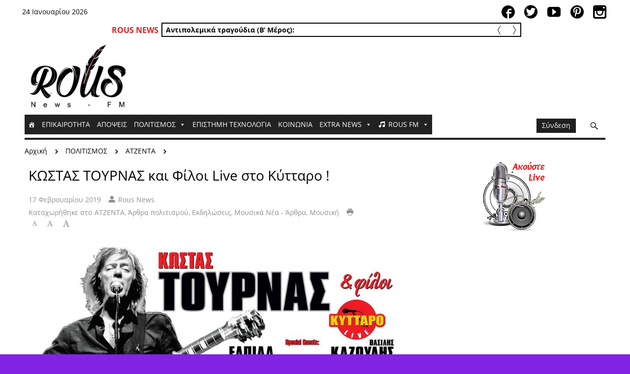

--- FILE ---
content_type: text/html; charset=UTF-8
request_url: https://www.rousfm.com/kostas-tournas-live/
body_size: 124961
content:
<!doctype html>
<!--[if lt IE 7]> <html class="no-js ie6 oldie" lang="en"> <![endif]-->
<!--[if IE 7]>    <html class="no-js ie7 oldie" lang="en"> <![endif]-->
<!--[if IE 8]>    <html class="no-js ie8 oldie" lang="en"> <![endif]-->
<!--[if gt IE 8]><!-->
<html class="no-js" lang="el" >
<!--<![endif]-->

<head>
      
<!-- version of GoodDayNews: 3.1 -->
<meta charset="UTF-8">
<meta name="viewport" content="width=device-width, initial-scale=1.0, maximum-scale=1.5, user-scalable=1" />
<!-- IE 8 and older -->
<meta http-equiv="X-UA-Compatible" content="IE=edge,chrome=1">
<!-- Enable Startup Image for iOS Home Screen Web App -->
<meta name="apple-mobile-web-app-capable" content="yes" />
<!-- Favicon -->
<link rel="shortcut icon" id="favicon" type="image/png" href="https://www.rousfm.com/wp-content/uploads/2018/03/favicon.png">
<!-- Feed -->
<link rel="alternate" type="application/rss+xml" title="Rous News - RadioFeed" href="https://www.rousfm.com/feed/"> 
<!-- Custom Script TAG Header  --><meta name='p:domain_verify' content='5866d2c278fc4f74a1025372c2094bf2'/>
<script async src='//pagead2.googlesyndication.com/pagead/js/adsbygoogle.js'></script>
<script>
  (adsbygoogle = window.adsbygoogle || []).push({
    google_ad_client: 'ca-pub-2435216540195219',
    enable_page_level_ads: true
  });
</script><meta name='robots' content='index, follow, max-image-preview:large, max-snippet:-1, max-video-preview:-1' />

	<!-- This site is optimized with the Yoast SEO plugin v26.8 - https://yoast.com/product/yoast-seo-wordpress/ -->
	<title>ΚΩΣΤΑΣ ΤΟΥΡΝΑΣ και Φίλοι Live στο Κύτταρο ! - Rous News - Radio</title>
<style id="wpr-usedcss">img:is([sizes=auto i],[sizes^="auto," i]){contain-intrinsic-size:3000px 1500px}@font-face{font-display:swap;font-family:dashicons;src:url("https://www.rousfm.com/wp-includes/fonts/dashicons.eot?99ac726223c749443b642ce33df8b800");src:url("https://www.rousfm.com/wp-includes/fonts/dashicons.eot?99ac726223c749443b642ce33df8b800#iefix") format("embedded-opentype"),url("[data-uri]") format("woff"),url("https://www.rousfm.com/wp-includes/fonts/dashicons.ttf?99ac726223c749443b642ce33df8b800") format("truetype");font-weight:400;font-style:normal}.dashicons{font-family:dashicons;display:inline-block;line-height:1;font-weight:400;font-style:normal;speak:never;text-decoration:inherit;text-transform:none;text-rendering:auto;-webkit-font-smoothing:antialiased;-moz-osx-font-smoothing:grayscale;width:20px;height:20px;font-size:20px;vertical-align:top;text-align:center;transition:color .1s ease-in}.dashicons-admin-home:before{content:"\f102"}.dashicons-chart-bar:before{content:"\f185"}.dashicons-format-audio:before{content:"\f127"}.post-views.entry-meta>span{margin-right:0!important;line-height:1}.post-views.entry-meta>span.post-views-icon.dashicons{display:inline-block;font-size:16px;line-height:1;text-decoration:inherit;vertical-align:middle}img.emoji{display:inline!important;border:none!important;box-shadow:none!important;height:1em!important;width:1em!important;margin:0 .07em!important;vertical-align:-.1em!important;background:0 0!important;padding:0!important}:where(.wp-block-button__link){border-radius:9999px;box-shadow:none;padding:calc(.667em + 2px) calc(1.333em + 2px);text-decoration:none}:root :where(.wp-block-button .wp-block-button__link.is-style-outline),:root :where(.wp-block-button.is-style-outline>.wp-block-button__link){border:2px solid;padding:.667em 1.333em}:root :where(.wp-block-button .wp-block-button__link.is-style-outline:not(.has-text-color)),:root :where(.wp-block-button.is-style-outline>.wp-block-button__link:not(.has-text-color)){color:currentColor}:root :where(.wp-block-button .wp-block-button__link.is-style-outline:not(.has-background)),:root :where(.wp-block-button.is-style-outline>.wp-block-button__link:not(.has-background)){background-color:initial;background-image:none}:where(.wp-block-calendar table:not(.has-background) th){background:#ddd}:where(.wp-block-columns){margin-bottom:1.75em}:where(.wp-block-columns.has-background){padding:1.25em 2.375em}:where(.wp-block-post-comments input[type=submit]){border:none}:where(.wp-block-cover-image:not(.has-text-color)),:where(.wp-block-cover:not(.has-text-color)){color:#fff}:where(.wp-block-cover-image.is-light:not(.has-text-color)),:where(.wp-block-cover.is-light:not(.has-text-color)){color:#000}:root :where(.wp-block-cover h1:not(.has-text-color)),:root :where(.wp-block-cover h2:not(.has-text-color)),:root :where(.wp-block-cover h3:not(.has-text-color)),:root :where(.wp-block-cover h4:not(.has-text-color)),:root :where(.wp-block-cover h5:not(.has-text-color)),:root :where(.wp-block-cover h6:not(.has-text-color)),:root :where(.wp-block-cover p:not(.has-text-color)){color:inherit}:where(.wp-block-file){margin-bottom:1.5em}:where(.wp-block-file__button){border-radius:2em;display:inline-block;padding:.5em 1em}:where(.wp-block-file__button):is(a):active,:where(.wp-block-file__button):is(a):focus,:where(.wp-block-file__button):is(a):hover,:where(.wp-block-file__button):is(a):visited{box-shadow:none;color:#fff;opacity:.85;text-decoration:none}:where(.wp-block-group.wp-block-group-is-layout-constrained){position:relative}:root :where(.wp-block-image.is-style-rounded img,.wp-block-image .is-style-rounded img){border-radius:9999px}:where(.wp-block-latest-comments:not([style*=line-height] .wp-block-latest-comments__comment)){line-height:1.1}:where(.wp-block-latest-comments:not([style*=line-height] .wp-block-latest-comments__comment-excerpt p)){line-height:1.8}:root :where(.wp-block-latest-posts.is-grid){padding:0}:root :where(.wp-block-latest-posts.wp-block-latest-posts__list){padding-left:0}ul{box-sizing:border-box}:root :where(.wp-block-list.has-background){padding:1.25em 2.375em}:where(.wp-block-navigation.has-background .wp-block-navigation-item a:not(.wp-element-button)),:where(.wp-block-navigation.has-background .wp-block-navigation-submenu a:not(.wp-element-button)){padding:.5em 1em}:where(.wp-block-navigation .wp-block-navigation__submenu-container .wp-block-navigation-item a:not(.wp-element-button)),:where(.wp-block-navigation .wp-block-navigation__submenu-container .wp-block-navigation-submenu a:not(.wp-element-button)),:where(.wp-block-navigation .wp-block-navigation__submenu-container .wp-block-navigation-submenu button.wp-block-navigation-item__content),:where(.wp-block-navigation .wp-block-navigation__submenu-container .wp-block-pages-list__item button.wp-block-navigation-item__content){padding:.5em 1em}:root :where(p.has-background){padding:1.25em 2.375em}:where(p.has-text-color:not(.has-link-color)) a{color:inherit}:where(.wp-block-post-comments-form) input:not([type=submit]),:where(.wp-block-post-comments-form) textarea{border:1px solid #949494;font-family:inherit;font-size:1em}:where(.wp-block-post-comments-form) input:where(:not([type=submit]):not([type=checkbox])),:where(.wp-block-post-comments-form) textarea{padding:calc(.667em + 2px)}:where(.wp-block-post-excerpt){box-sizing:border-box;margin-bottom:var(--wp--style--block-gap);margin-top:var(--wp--style--block-gap)}:where(.wp-block-preformatted.has-background){padding:1.25em 2.375em}:where(.wp-block-search__button){border:1px solid #ccc;padding:6px 10px}:where(.wp-block-search__input){font-family:inherit;font-size:inherit;font-style:inherit;font-weight:inherit;letter-spacing:inherit;line-height:inherit;text-transform:inherit}:where(.wp-block-search__button-inside .wp-block-search__inside-wrapper){border:1px solid #949494;box-sizing:border-box;padding:4px}:where(.wp-block-search__button-inside .wp-block-search__inside-wrapper) .wp-block-search__input{border:none;border-radius:0;padding:0 4px}:where(.wp-block-search__button-inside .wp-block-search__inside-wrapper) .wp-block-search__input:focus{outline:0}:where(.wp-block-search__button-inside .wp-block-search__inside-wrapper) :where(.wp-block-search__button){padding:4px 8px}:root :where(.wp-block-separator.is-style-dots){height:auto;line-height:1;text-align:center}:root :where(.wp-block-separator.is-style-dots):before{color:currentColor;content:"···";font-family:serif;font-size:1.5em;letter-spacing:2em;padding-left:2em}:root :where(.wp-block-site-logo.is-style-rounded){border-radius:9999px}:where(.wp-block-social-links:not(.is-style-logos-only)) .wp-social-link{background-color:#f0f0f0;color:#444}:where(.wp-block-social-links:not(.is-style-logos-only)) .wp-social-link-amazon{background-color:#f90;color:#fff}:where(.wp-block-social-links:not(.is-style-logos-only)) .wp-social-link-bandcamp{background-color:#1ea0c3;color:#fff}:where(.wp-block-social-links:not(.is-style-logos-only)) .wp-social-link-behance{background-color:#0757fe;color:#fff}:where(.wp-block-social-links:not(.is-style-logos-only)) .wp-social-link-bluesky{background-color:#0a7aff;color:#fff}:where(.wp-block-social-links:not(.is-style-logos-only)) .wp-social-link-codepen{background-color:#1e1f26;color:#fff}:where(.wp-block-social-links:not(.is-style-logos-only)) .wp-social-link-deviantart{background-color:#02e49b;color:#fff}:where(.wp-block-social-links:not(.is-style-logos-only)) .wp-social-link-discord{background-color:#5865f2;color:#fff}:where(.wp-block-social-links:not(.is-style-logos-only)) .wp-social-link-dribbble{background-color:#e94c89;color:#fff}:where(.wp-block-social-links:not(.is-style-logos-only)) .wp-social-link-dropbox{background-color:#4280ff;color:#fff}:where(.wp-block-social-links:not(.is-style-logos-only)) .wp-social-link-etsy{background-color:#f45800;color:#fff}:where(.wp-block-social-links:not(.is-style-logos-only)) .wp-social-link-facebook{background-color:#0866ff;color:#fff}:where(.wp-block-social-links:not(.is-style-logos-only)) .wp-social-link-fivehundredpx{background-color:#000;color:#fff}:where(.wp-block-social-links:not(.is-style-logos-only)) .wp-social-link-flickr{background-color:#0461dd;color:#fff}:where(.wp-block-social-links:not(.is-style-logos-only)) .wp-social-link-foursquare{background-color:#e65678;color:#fff}:where(.wp-block-social-links:not(.is-style-logos-only)) .wp-social-link-github{background-color:#24292d;color:#fff}:where(.wp-block-social-links:not(.is-style-logos-only)) .wp-social-link-goodreads{background-color:#eceadd;color:#382110}:where(.wp-block-social-links:not(.is-style-logos-only)) .wp-social-link-google{background-color:#ea4434;color:#fff}:where(.wp-block-social-links:not(.is-style-logos-only)) .wp-social-link-gravatar{background-color:#1d4fc4;color:#fff}:where(.wp-block-social-links:not(.is-style-logos-only)) .wp-social-link-instagram{background-color:#f00075;color:#fff}:where(.wp-block-social-links:not(.is-style-logos-only)) .wp-social-link-lastfm{background-color:#e21b24;color:#fff}:where(.wp-block-social-links:not(.is-style-logos-only)) .wp-social-link-linkedin{background-color:#0d66c2;color:#fff}:where(.wp-block-social-links:not(.is-style-logos-only)) .wp-social-link-mastodon{background-color:#3288d4;color:#fff}:where(.wp-block-social-links:not(.is-style-logos-only)) .wp-social-link-medium{background-color:#000;color:#fff}:where(.wp-block-social-links:not(.is-style-logos-only)) .wp-social-link-meetup{background-color:#f6405f;color:#fff}:where(.wp-block-social-links:not(.is-style-logos-only)) .wp-social-link-patreon{background-color:#000;color:#fff}:where(.wp-block-social-links:not(.is-style-logos-only)) .wp-social-link-pinterest{background-color:#e60122;color:#fff}:where(.wp-block-social-links:not(.is-style-logos-only)) .wp-social-link-pocket{background-color:#ef4155;color:#fff}:where(.wp-block-social-links:not(.is-style-logos-only)) .wp-social-link-reddit{background-color:#ff4500;color:#fff}:where(.wp-block-social-links:not(.is-style-logos-only)) .wp-social-link-skype{background-color:#0478d7;color:#fff}:where(.wp-block-social-links:not(.is-style-logos-only)) .wp-social-link-snapchat{background-color:#fefc00;color:#fff;stroke:#000}:where(.wp-block-social-links:not(.is-style-logos-only)) .wp-social-link-soundcloud{background-color:#ff5600;color:#fff}:where(.wp-block-social-links:not(.is-style-logos-only)) .wp-social-link-spotify{background-color:#1bd760;color:#fff}:where(.wp-block-social-links:not(.is-style-logos-only)) .wp-social-link-telegram{background-color:#2aabee;color:#fff}:where(.wp-block-social-links:not(.is-style-logos-only)) .wp-social-link-threads{background-color:#000;color:#fff}:where(.wp-block-social-links:not(.is-style-logos-only)) .wp-social-link-tiktok{background-color:#000;color:#fff}:where(.wp-block-social-links:not(.is-style-logos-only)) .wp-social-link-tumblr{background-color:#011835;color:#fff}:where(.wp-block-social-links:not(.is-style-logos-only)) .wp-social-link-twitch{background-color:#6440a4;color:#fff}:where(.wp-block-social-links:not(.is-style-logos-only)) .wp-social-link-twitter{background-color:#1da1f2;color:#fff}:where(.wp-block-social-links:not(.is-style-logos-only)) .wp-social-link-vimeo{background-color:#1eb7ea;color:#fff}:where(.wp-block-social-links:not(.is-style-logos-only)) .wp-social-link-vk{background-color:#4680c2;color:#fff}:where(.wp-block-social-links:not(.is-style-logos-only)) .wp-social-link-wordpress{background-color:#3499cd;color:#fff}:where(.wp-block-social-links:not(.is-style-logos-only)) .wp-social-link-whatsapp{background-color:#25d366;color:#fff}:where(.wp-block-social-links:not(.is-style-logos-only)) .wp-social-link-x{background-color:#000;color:#fff}:where(.wp-block-social-links:not(.is-style-logos-only)) .wp-social-link-yelp{background-color:#d32422;color:#fff}:where(.wp-block-social-links:not(.is-style-logos-only)) .wp-social-link-youtube{background-color:red;color:#fff}:where(.wp-block-social-links.is-style-logos-only) .wp-social-link{background:0 0}:where(.wp-block-social-links.is-style-logos-only) .wp-social-link svg{height:1.25em;width:1.25em}:where(.wp-block-social-links.is-style-logos-only) .wp-social-link-amazon{color:#f90}:where(.wp-block-social-links.is-style-logos-only) .wp-social-link-bandcamp{color:#1ea0c3}:where(.wp-block-social-links.is-style-logos-only) .wp-social-link-behance{color:#0757fe}:where(.wp-block-social-links.is-style-logos-only) .wp-social-link-bluesky{color:#0a7aff}:where(.wp-block-social-links.is-style-logos-only) .wp-social-link-codepen{color:#1e1f26}:where(.wp-block-social-links.is-style-logos-only) .wp-social-link-deviantart{color:#02e49b}:where(.wp-block-social-links.is-style-logos-only) .wp-social-link-discord{color:#5865f2}:where(.wp-block-social-links.is-style-logos-only) .wp-social-link-dribbble{color:#e94c89}:where(.wp-block-social-links.is-style-logos-only) .wp-social-link-dropbox{color:#4280ff}:where(.wp-block-social-links.is-style-logos-only) .wp-social-link-etsy{color:#f45800}:where(.wp-block-social-links.is-style-logos-only) .wp-social-link-facebook{color:#0866ff}:where(.wp-block-social-links.is-style-logos-only) .wp-social-link-fivehundredpx{color:#000}:where(.wp-block-social-links.is-style-logos-only) .wp-social-link-flickr{color:#0461dd}:where(.wp-block-social-links.is-style-logos-only) .wp-social-link-foursquare{color:#e65678}:where(.wp-block-social-links.is-style-logos-only) .wp-social-link-github{color:#24292d}:where(.wp-block-social-links.is-style-logos-only) .wp-social-link-goodreads{color:#382110}:where(.wp-block-social-links.is-style-logos-only) .wp-social-link-google{color:#ea4434}:where(.wp-block-social-links.is-style-logos-only) .wp-social-link-gravatar{color:#1d4fc4}:where(.wp-block-social-links.is-style-logos-only) .wp-social-link-instagram{color:#f00075}:where(.wp-block-social-links.is-style-logos-only) .wp-social-link-lastfm{color:#e21b24}:where(.wp-block-social-links.is-style-logos-only) .wp-social-link-linkedin{color:#0d66c2}:where(.wp-block-social-links.is-style-logos-only) .wp-social-link-mastodon{color:#3288d4}:where(.wp-block-social-links.is-style-logos-only) .wp-social-link-medium{color:#000}:where(.wp-block-social-links.is-style-logos-only) .wp-social-link-meetup{color:#f6405f}:where(.wp-block-social-links.is-style-logos-only) .wp-social-link-patreon{color:#000}:where(.wp-block-social-links.is-style-logos-only) .wp-social-link-pinterest{color:#e60122}:where(.wp-block-social-links.is-style-logos-only) .wp-social-link-pocket{color:#ef4155}:where(.wp-block-social-links.is-style-logos-only) .wp-social-link-reddit{color:#ff4500}:where(.wp-block-social-links.is-style-logos-only) .wp-social-link-skype{color:#0478d7}:where(.wp-block-social-links.is-style-logos-only) .wp-social-link-snapchat{color:#fff;stroke:#000}:where(.wp-block-social-links.is-style-logos-only) .wp-social-link-soundcloud{color:#ff5600}:where(.wp-block-social-links.is-style-logos-only) .wp-social-link-spotify{color:#1bd760}:where(.wp-block-social-links.is-style-logos-only) .wp-social-link-telegram{color:#2aabee}:where(.wp-block-social-links.is-style-logos-only) .wp-social-link-threads{color:#000}:where(.wp-block-social-links.is-style-logos-only) .wp-social-link-tiktok{color:#000}:where(.wp-block-social-links.is-style-logos-only) .wp-social-link-tumblr{color:#011835}:where(.wp-block-social-links.is-style-logos-only) .wp-social-link-twitch{color:#6440a4}:where(.wp-block-social-links.is-style-logos-only) .wp-social-link-twitter{color:#1da1f2}:where(.wp-block-social-links.is-style-logos-only) .wp-social-link-vimeo{color:#1eb7ea}:where(.wp-block-social-links.is-style-logos-only) .wp-social-link-vk{color:#4680c2}:where(.wp-block-social-links.is-style-logos-only) .wp-social-link-whatsapp{color:#25d366}:where(.wp-block-social-links.is-style-logos-only) .wp-social-link-wordpress{color:#3499cd}:where(.wp-block-social-links.is-style-logos-only) .wp-social-link-x{color:#000}:where(.wp-block-social-links.is-style-logos-only) .wp-social-link-yelp{color:#d32422}:where(.wp-block-social-links.is-style-logos-only) .wp-social-link-youtube{color:red}:root :where(.wp-block-social-links .wp-social-link a){padding:.25em}:root :where(.wp-block-social-links.is-style-logos-only .wp-social-link a){padding:0}:root :where(.wp-block-social-links.is-style-pill-shape .wp-social-link a){padding-left:.6666666667em;padding-right:.6666666667em}:root :where(.wp-block-tag-cloud.is-style-outline){display:flex;flex-wrap:wrap;gap:1ch}:root :where(.wp-block-tag-cloud.is-style-outline a){border:1px solid;font-size:unset!important;margin-right:0;padding:1ch 2ch;text-decoration:none!important}:root :where(.wp-block-table-of-contents){box-sizing:border-box}:where(.wp-block-term-description){box-sizing:border-box;margin-bottom:var(--wp--style--block-gap);margin-top:var(--wp--style--block-gap)}:where(pre.wp-block-verse){font-family:inherit}.entry-content{counter-reset:footnotes}:root{--wp--preset--font-size--normal:16px;--wp--preset--font-size--huge:42px}html :where(.has-border-color){border-style:solid}html :where([style*=border-top-color]){border-top-style:solid}html :where([style*=border-right-color]){border-right-style:solid}html :where([style*=border-bottom-color]){border-bottom-style:solid}html :where([style*=border-left-color]){border-left-style:solid}html :where([style*=border-width]){border-style:solid}html :where([style*=border-top-width]){border-top-style:solid}html :where([style*=border-right-width]){border-right-style:solid}html :where([style*=border-bottom-width]){border-bottom-style:solid}html :where([style*=border-left-width]){border-left-style:solid}html :where(img[class*=wp-image-]){height:auto;max-width:100%}:where(figure){margin:0 0 1em}html :where(.is-position-sticky){--wp-admin--admin-bar--position-offset:var(--wp-admin--admin-bar--height,0px)}@media screen and (max-width:600px){html :where(.is-position-sticky){--wp-admin--admin-bar--position-offset:0px}}:root{--wp--preset--aspect-ratio--square:1;--wp--preset--aspect-ratio--4-3:4/3;--wp--preset--aspect-ratio--3-4:3/4;--wp--preset--aspect-ratio--3-2:3/2;--wp--preset--aspect-ratio--2-3:2/3;--wp--preset--aspect-ratio--16-9:16/9;--wp--preset--aspect-ratio--9-16:9/16;--wp--preset--color--black:#000000;--wp--preset--color--cyan-bluish-gray:#abb8c3;--wp--preset--color--white:#ffffff;--wp--preset--color--pale-pink:#f78da7;--wp--preset--color--vivid-red:#cf2e2e;--wp--preset--color--luminous-vivid-orange:#ff6900;--wp--preset--color--luminous-vivid-amber:#fcb900;--wp--preset--color--light-green-cyan:#7bdcb5;--wp--preset--color--vivid-green-cyan:#00d084;--wp--preset--color--pale-cyan-blue:#8ed1fc;--wp--preset--color--vivid-cyan-blue:#0693e3;--wp--preset--color--vivid-purple:#9b51e0;--wp--preset--gradient--vivid-cyan-blue-to-vivid-purple:linear-gradient(135deg,rgba(6, 147, 227, 1) 0%,rgb(155, 81, 224) 100%);--wp--preset--gradient--light-green-cyan-to-vivid-green-cyan:linear-gradient(135deg,rgb(122, 220, 180) 0%,rgb(0, 208, 130) 100%);--wp--preset--gradient--luminous-vivid-amber-to-luminous-vivid-orange:linear-gradient(135deg,rgba(252, 185, 0, 1) 0%,rgba(255, 105, 0, 1) 100%);--wp--preset--gradient--luminous-vivid-orange-to-vivid-red:linear-gradient(135deg,rgba(255, 105, 0, 1) 0%,rgb(207, 46, 46) 100%);--wp--preset--gradient--very-light-gray-to-cyan-bluish-gray:linear-gradient(135deg,rgb(238, 238, 238) 0%,rgb(169, 184, 195) 100%);--wp--preset--gradient--cool-to-warm-spectrum:linear-gradient(135deg,rgb(74, 234, 220) 0%,rgb(151, 120, 209) 20%,rgb(207, 42, 186) 40%,rgb(238, 44, 130) 60%,rgb(251, 105, 98) 80%,rgb(254, 248, 76) 100%);--wp--preset--gradient--blush-light-purple:linear-gradient(135deg,rgb(255, 206, 236) 0%,rgb(152, 150, 240) 100%);--wp--preset--gradient--blush-bordeaux:linear-gradient(135deg,rgb(254, 205, 165) 0%,rgb(254, 45, 45) 50%,rgb(107, 0, 62) 100%);--wp--preset--gradient--luminous-dusk:linear-gradient(135deg,rgb(255, 203, 112) 0%,rgb(199, 81, 192) 50%,rgb(65, 88, 208) 100%);--wp--preset--gradient--pale-ocean:linear-gradient(135deg,rgb(255, 245, 203) 0%,rgb(182, 227, 212) 50%,rgb(51, 167, 181) 100%);--wp--preset--gradient--electric-grass:linear-gradient(135deg,rgb(202, 248, 128) 0%,rgb(113, 206, 126) 100%);--wp--preset--gradient--midnight:linear-gradient(135deg,rgb(2, 3, 129) 0%,rgb(40, 116, 252) 100%);--wp--preset--font-size--small:13px;--wp--preset--font-size--medium:20px;--wp--preset--font-size--large:36px;--wp--preset--font-size--x-large:42px;--wp--preset--spacing--20:0.44rem;--wp--preset--spacing--30:0.67rem;--wp--preset--spacing--40:1rem;--wp--preset--spacing--50:1.5rem;--wp--preset--spacing--60:2.25rem;--wp--preset--spacing--70:3.38rem;--wp--preset--spacing--80:5.06rem;--wp--preset--shadow--natural:6px 6px 9px rgba(0, 0, 0, .2);--wp--preset--shadow--deep:12px 12px 50px rgba(0, 0, 0, .4);--wp--preset--shadow--sharp:6px 6px 0px rgba(0, 0, 0, .2);--wp--preset--shadow--outlined:6px 6px 0px -3px rgba(255, 255, 255, 1),6px 6px rgba(0, 0, 0, 1);--wp--preset--shadow--crisp:6px 6px 0px rgba(0, 0, 0, 1)}:where(.is-layout-flex){gap:.5em}:where(.is-layout-grid){gap:.5em}:where(.wp-block-post-template.is-layout-flex){gap:1.25em}:where(.wp-block-post-template.is-layout-grid){gap:1.25em}:where(.wp-block-columns.is-layout-flex){gap:2em}:where(.wp-block-columns.is-layout-grid){gap:2em}:root :where(.wp-block-pullquote){font-size:1.5em;line-height:1.6}.mashsb-buttons .secondary-shares a .text{text-indent:-9999px;line-height:0;display:block}.mashsb-buttons .secondary-shares a .text:after{content:" ";text-indent:0;font-size:13px;display:block}.mashsb-buttons .secondary-shares a{min-width:0;display:block}.mashsb-buttons .secondary-shares a .icon:before{margin-right:0}@font-face{font-family:mashsb-font;src:url("[data-uri]") format('truetype');font-weight:400;font-style:normal;font-display:swap}[class*=" mashicon-"]:hover,[class^=mashicon-]:hover{opacity:.8}[class*=" mashicon-"],[class^=mashicon-] .icon{display:initial;color:#fff}[class*=" mashicon-"] .text,[class^=mashicon-] .text{font-family:sans-serif;color:#fff}[class^=mashicon-]{font-size:15px;border-radius:0;cursor:pointer}[class*=" mashicon-"] .icon:before,[class^=mashicon-] .icon:before{font-family:mashsb-font;font-style:normal;font-weight:400;speak:none;font-size:16px;display:inline-block;text-decoration:inherit;width:1em;margin-right:.7em;text-align:center;font-variant:normal;text-transform:none;margin-top:0;float:left;-webkit-font-smoothing:antialiased;-moz-osx-font-smoothing:grayscale}.mashicon-facebook .icon:before{content:'\e800'}.mashicon-google .icon:before{content:'\e801'}.mashicon-pinterest .icon:before{content:'\e802'}.mashicon-reddit .icon:before{content:'\e805'}.mashicon-twitter .icon:before{content:'\e807'}.mashicon-tumblr .icon:before{content:'\e813'}.mashicon-subscribe .icon:before{content:'\e808'}.mashicon-whatsapp .icon:before{content:'\e814'}.mashsb-container{padding-top:10px;padding-bottom:10px}.mashsb-buttons a{min-width:177px}.mashsb-box .mashsb-buttons a{padding:13px;margin-right:3px;margin-bottom:3px;float:left;text-decoration:none;border:0;text-decoration:none}.mashsb-box .mashsb-buttons a:hover{text-decoration:none}.mashsb-box .mashsb-buttons a.mash-nomargin{margin-right:0}.mashicon-facebook{background:#2d5f9a}.mashicon-twitter{background:#1a1a1a}.mashicon-google{background:#d73d32}.mashicon-subscribe{background:#fff120}.mashicon-pinterest{background:#cd252b}.mashicon-reddit{background:#333}.mashicon-tumblr{background:#2c4762}.mashicon-whatsapp{background:#1d9e11}.mashicon-subscribe .icon,.mashicon-subscribe .text{color:#000}.mashsb-count{display:block;padding-bottom:0;font-size:43px;font-weight:700;font-family:'Helvetica Neue',Helvetica,Arial,sans-serif;color:#ccc;border:0 solid #fff;text-align:center;margin-right:10px;margin-top:10px;float:left;line-height:13px}.mashsb-sharetext{font-size:11px;font-family:Arial,sans-serif;color:#8a8c8e}.mashsb-toggle-container{display:none;padding:11px 2% 8px;border:10px solid #fff120;position:relative;margin-bottom:10px;margin-top:0}[class*=" mashicon-"],[class^=mashicon-]{position:relative;display:inline-block}[class*=" mashicon-"] .text,[class^=mashicon-] .text{padding:0;margin:0}[class*=" mashicon-"] .text:after,[class^=mashicon-] .text:after{line-height:10px}.mashsb-box{line-height:1}.mashsb-count>.counts{clear:both}.onoffswitch{position:relative;-webkit-user-select:none;-moz-user-select:none;-ms-user-select:none;display:inline-block;float:left;margin-right:0;margin-bottom:3px;margin-left:0;cursor:pointer;background-color:#c5c5c5;color:#fff;width:42px;height:42px;line-height:42px;text-align:center}.onoffswitch:before{content:"+";display:inline-block;font-weight:700;font-size:30px;font-family:arial;vertical-align:middle}.onoffswitch2{position:relative;-webkit-user-select:none;-moz-user-select:none;-ms-user-select:none;display:inline-block;float:left;margin-right:3px;margin-bottom:3px;margin-left:0;cursor:pointer;background-color:#c5c5c5;color:#fff;width:42px;height:42px;line-height:42px;text-align:center}.onoffswitch2:before{content:"-";display:inline-block;font-weight:700;font-size:30px;font-family:arial;vertical-align:super}@media only screen and (max-width:568px){[class*=" mashicon-"] .text,[class^=mashicon-] .text{text-indent:-9999px;line-height:0;display:block}[class*=" mashicon-"] .text:after,[class^=mashicon-] .text:after{content:"";text-indent:0;font-size:13px;display:block}[class*=" mashicon-"],[class^=mashicon-]{text-align:center}[class*=" mashicon-"] .icon:before,[class^=mashicon-] .icon:before{float:none;margin-right:0}.mashsb-buttons a{margin-right:3px;margin-bottom:3px;min-width:0;width:41px}.onoffswitch{margin-right:0;width:41px}}.mashsb-main .mashsb-buttons .mashsb-noshadow{box-shadow:none;-webkit-box-shadow:none}.mashsb-main .mashsb-buttons .mashsb-noshadow:hover{box-shadow:none;-webkit-box-shadow:none}.mashsb-count{color:#ccc}#ays_tooltip{width:auto;padding:3px;box-sizing:border-box;word-break:keep-all;-webkit-hyphens:none;white-space:nowrap}#ays_tooltip p{margin:0;padding:0}@media only screen and (min-width:100px) and (max-width:460px){[class*=" mashicon-"] .text,[class^=mashicon-] .text{text-indent:-9999px!important;line-height:0;display:block}[class*=" mashicon-"] .text:after,[class^=mashicon-] .text:after{content:""!important;text-indent:0;font-size:13px;display:block!important}[class*=" mashicon-"],[class^=mashicon-]{width:25%;text-align:center!important}[class*=" mashicon-"] .icon:before,[class^=mashicon-] .icon:before{float:none;margin-right:0}.mashsb-buttons a{margin-right:3px;margin-bottom:3px;min-width:0;width:41px}.onoffswitch{margin-right:0;width:41px}}@media only screen and (min-width:480px) and (max-width:568px){[class*=" mashicon-"] .text,[class^=mashicon-] .text{text-indent:-9999px!important;line-height:0;display:block}[class*=" mashicon-"] .text:after,[class^=mashicon-] .text:after{content:""!important;text-indent:0;font-size:13px;display:block!important}[class*=" mashicon-"],[class^=mashicon-]{width:25%;text-align:center!important}[class*=" mashicon-"] .icon:before,[class^=mashicon-] .icon:before{float:none;margin-right:0}.mashsb-buttons a{margin-right:3px;margin-bottom:3px;min-width:0;width:41px}.onoffswitch{margin-right:0;width:41px}}#mega-menu-wrap-primary_navigation,#mega-menu-wrap-primary_navigation #mega-menu-primary_navigation,#mega-menu-wrap-primary_navigation #mega-menu-primary_navigation a.mega-menu-link,#mega-menu-wrap-primary_navigation #mega-menu-primary_navigation li.mega-menu-item,#mega-menu-wrap-primary_navigation #mega-menu-primary_navigation li.mega-menu-row,#mega-menu-wrap-primary_navigation #mega-menu-primary_navigation ul.mega-sub-menu{transition:none;border-radius:0;box-shadow:none;background:0 0;border:0;bottom:auto;box-sizing:border-box;clip:auto;color:#666;display:block;float:none;font-family:inherit;font-size:14px;height:auto;left:auto;line-height:1.7;list-style-type:none;margin:0;min-height:auto;max-height:none;min-width:auto;max-width:none;opacity:1;outline:0;overflow:visible;padding:0;position:relative;pointer-events:auto;right:auto;text-align:left;text-decoration:none;text-indent:0;text-transform:none;transform:none;top:auto;vertical-align:baseline;visibility:inherit;width:auto;word-wrap:break-word;white-space:normal}#mega-menu-wrap-primary_navigation #mega-menu-primary_navigation a.mega-menu-link:after,#mega-menu-wrap-primary_navigation #mega-menu-primary_navigation a.mega-menu-link:before,#mega-menu-wrap-primary_navigation #mega-menu-primary_navigation li.mega-menu-item:after,#mega-menu-wrap-primary_navigation #mega-menu-primary_navigation li.mega-menu-item:before,#mega-menu-wrap-primary_navigation #mega-menu-primary_navigation li.mega-menu-row:after,#mega-menu-wrap-primary_navigation #mega-menu-primary_navigation li.mega-menu-row:before,#mega-menu-wrap-primary_navigation #mega-menu-primary_navigation ul.mega-sub-menu:after,#mega-menu-wrap-primary_navigation #mega-menu-primary_navigation ul.mega-sub-menu:before,#mega-menu-wrap-primary_navigation #mega-menu-primary_navigation:after,#mega-menu-wrap-primary_navigation #mega-menu-primary_navigation:before,#mega-menu-wrap-primary_navigation:after,#mega-menu-wrap-primary_navigation:before{display:none}#mega-menu-wrap-primary_navigation{border-radius:0}#mega-menu-wrap-primary_navigation.mega-keyboard-navigation #mega-menu-primary_navigation a:focus,#mega-menu-wrap-primary_navigation.mega-keyboard-navigation #mega-menu-primary_navigation input:focus,#mega-menu-wrap-primary_navigation.mega-keyboard-navigation #mega-menu-primary_navigation li.mega-menu-item a.mega-menu-link:focus,#mega-menu-wrap-primary_navigation.mega-keyboard-navigation .mega-menu-toggle:focus,#mega-menu-wrap-primary_navigation.mega-keyboard-navigation .mega-toggle-block .mega-search input[type=text]:focus,#mega-menu-wrap-primary_navigation.mega-keyboard-navigation .mega-toggle-block a:focus,#mega-menu-wrap-primary_navigation.mega-keyboard-navigation .mega-toggle-block button.mega-toggle-animated:focus,#mega-menu-wrap-primary_navigation.mega-keyboard-navigation .mega-toggle-block:focus{outline:#109cde solid 3px;outline-offset:-3px}#mega-menu-wrap-primary_navigation.mega-keyboard-navigation .mega-toggle-block button.mega-toggle-animated:focus{outline-offset:2px}#mega-menu-wrap-primary_navigation.mega-keyboard-navigation>li.mega-menu-item>a.mega-menu-link:focus{background:#333;color:#fff;font-weight:400;text-decoration:none;border-color:#fff}#mega-menu-wrap-primary_navigation #mega-menu-primary_navigation{visibility:visible;text-align:left;padding:0}#mega-menu-wrap-primary_navigation #mega-menu-primary_navigation a.mega-menu-link{cursor:pointer;display:inline;transition:background .2s linear,color .2s linear,border .2s linear}#mega-menu-wrap-primary_navigation #mega-menu-primary_navigation a.mega-menu-link .mega-description-group{vertical-align:middle;display:inline-block;transition:none}#mega-menu-wrap-primary_navigation #mega-menu-primary_navigation a.mega-menu-link .mega-description-group .mega-menu-description,#mega-menu-wrap-primary_navigation #mega-menu-primary_navigation a.mega-menu-link .mega-description-group .mega-menu-title{transition:none;line-height:1.5;display:block}#mega-menu-wrap-primary_navigation #mega-menu-primary_navigation a.mega-menu-link .mega-description-group .mega-menu-description{font-style:italic;font-size:.8em;text-transform:none;font-weight:400}#mega-menu-wrap-primary_navigation #mega-menu-primary_navigation li.mega-menu-megamenu li.mega-menu-item.mega-icon-left.mega-has-description.mega-has-icon>a.mega-menu-link{display:flex;align-items:center}#mega-menu-wrap-primary_navigation #mega-menu-primary_navigation li.mega-menu-megamenu li.mega-menu-item.mega-icon-left.mega-has-description.mega-has-icon>a.mega-menu-link:before{flex:0 0 auto;align-self:flex-start}#mega-menu-wrap-primary_navigation #mega-menu-primary_navigation li.mega-menu-tabbed.mega-menu-megamenu>ul.mega-sub-menu>li.mega-menu-item.mega-icon-left.mega-has-description.mega-has-icon>a.mega-menu-link{display:block}#mega-menu-wrap-primary_navigation #mega-menu-primary_navigation>li.mega-animating>ul.mega-sub-menu{pointer-events:none}#mega-menu-wrap-primary_navigation #mega-menu-primary_navigation p{margin-bottom:10px}#mega-menu-wrap-primary_navigation #mega-menu-primary_navigation img,#mega-menu-wrap-primary_navigation #mega-menu-primary_navigation input{max-width:100%}#mega-menu-wrap-primary_navigation #mega-menu-primary_navigation li.mega-menu-item>ul.mega-sub-menu{display:block;visibility:hidden;opacity:1;pointer-events:auto}@media only screen and (max-width:600px){#mega-menu-wrap-primary_navigation.mega-keyboard-navigation>li.mega-menu-item>a.mega-menu-link:focus{color:#fff;background:#333}#mega-menu-wrap-primary_navigation #mega-menu-primary_navigation li.mega-menu-item>ul.mega-sub-menu{display:none;visibility:visible;opacity:1}#mega-menu-wrap-primary_navigation #mega-menu-primary_navigation li.mega-menu-item.mega-toggle-on>ul.mega-sub-menu,#mega-menu-wrap-primary_navigation #mega-menu-primary_navigation li.mega-menu-megamenu.mega-menu-item.mega-toggle-on ul.mega-sub-menu{display:block}#mega-menu-wrap-primary_navigation #mega-menu-primary_navigation li.mega-hide-sub-menu-on-mobile>ul.mega-sub-menu,#mega-menu-wrap-primary_navigation #mega-menu-primary_navigation li.mega-menu-megamenu.mega-menu-item.mega-toggle-on li.mega-hide-sub-menu-on-mobile>ul.mega-sub-menu{display:none}}#mega-menu-wrap-primary_navigation #mega-menu-primary_navigation li.mega-menu-item.mega-menu-megamenu ul.mega-sub-menu li.mega-collapse-children>ul.mega-sub-menu{display:none}#mega-menu-wrap-primary_navigation #mega-menu-primary_navigation li.mega-menu-item.mega-menu-megamenu ul.mega-sub-menu li.mega-collapse-children.mega-toggle-on>ul.mega-sub-menu{display:block}#mega-menu-wrap-primary_navigation #mega-menu-primary_navigation li.mega-menu-item.mega-toggle-on>ul.mega-sub-menu,#mega-menu-wrap-primary_navigation #mega-menu-primary_navigation.mega-no-js li.mega-menu-item:focus>ul.mega-sub-menu,#mega-menu-wrap-primary_navigation #mega-menu-primary_navigation.mega-no-js li.mega-menu-item:hover>ul.mega-sub-menu{visibility:visible}#mega-menu-wrap-primary_navigation #mega-menu-primary_navigation li.mega-menu-item.mega-menu-megamenu ul.mega-sub-menu ul.mega-sub-menu{visibility:inherit;opacity:1;display:block}#mega-menu-wrap-primary_navigation #mega-menu-primary_navigation li.mega-menu-item a[class^=dashicons]:before{font-family:dashicons}#mega-menu-wrap-primary_navigation #mega-menu-primary_navigation li.mega-menu-item a.mega-menu-link:before{display:inline-block;font:inherit;font-family:dashicons;position:static;margin:0 6px 0 0;vertical-align:top;-webkit-font-smoothing:antialiased;-moz-osx-font-smoothing:grayscale;color:inherit;background:0 0;height:auto;width:auto;top:auto}#mega-menu-wrap-primary_navigation #mega-menu-primary_navigation li.mega-menu-item.mega-hide-text a.mega-menu-link:before{margin:0}#mega-menu-wrap-primary_navigation #mega-menu-primary_navigation li.mega-menu-item.mega-hide-text li.mega-menu-item a.mega-menu-link:before{margin:0 6px 0 0}#mega-menu-wrap-primary_navigation #mega-menu-primary_navigation li.mega-align-bottom-left.mega-toggle-on>a.mega-menu-link{border-radius:0}#mega-menu-wrap-primary_navigation #mega-menu-primary_navigation>li.mega-menu-megamenu.mega-menu-item{position:static}#mega-menu-wrap-primary_navigation #mega-menu-primary_navigation>li.mega-menu-item{margin:0;display:inline-block;height:auto;vertical-align:middle}#mega-menu-wrap-primary_navigation #mega-menu-primary_navigation>li.mega-menu-item.mega-toggle-on>a.mega-menu-link{background:#333;color:#fff;font-weight:400;text-decoration:none;border-color:#fff}#mega-menu-wrap-primary_navigation #mega-menu-primary_navigation>li.mega-menu-item>a.mega-menu-link{line-height:40px;height:40px;padding:0 10px;vertical-align:baseline;width:auto;display:block;color:#fff;text-transform:none;text-decoration:none;text-align:left;text-decoration:none;background:#222;background:linear-gradient(to bottom,#000,#222);border:0;border-radius:0;font-family:inherit;font-size:14px;font-weight:400;outline:0}@media only screen and (max-width:600px){#mega-menu-wrap-primary_navigation #mega-menu-primary_navigation>li.mega-menu-item.mega-toggle-on>a.mega-menu-link{color:#fff;background:#333}#mega-menu-wrap-primary_navigation #mega-menu-primary_navigation>li.mega-menu-item{display:list-item;margin:0;clear:both;border:0}#mega-menu-wrap-primary_navigation #mega-menu-primary_navigation>li.mega-menu-item>a.mega-menu-link{border-radius:0;border:0;margin:0;line-height:40px;height:40px;padding:0 10px;background:0 0;text-align:left;color:#fff;font-size:14px}}#mega-menu-wrap-primary_navigation #mega-menu-primary_navigation li.mega-menu-megamenu>ul.mega-sub-menu>li.mega-menu-row{width:100%;float:left}#mega-menu-wrap-primary_navigation #mega-menu-primary_navigation>li.mega-menu-megamenu>ul.mega-sub-menu{z-index:999;border-radius:0;background:#222;border:0;padding:0;position:absolute;width:100%;max-width:none;left:0}@media only screen and (min-width:601px){#mega-menu-wrap-primary_navigation{background:#222;background:linear-gradient(to bottom,#000,#222)}#mega-menu-wrap-primary_navigation #mega-menu-primary_navigation[data-effect=fade] li.mega-menu-item>ul.mega-sub-menu{opacity:0;transition:opacity .2s ease-in,visibility .2s ease-in}#mega-menu-wrap-primary_navigation #mega-menu-primary_navigation[data-effect=fade] li.mega-menu-item.mega-menu-megamenu.mega-toggle-on ul.mega-sub-menu,#mega-menu-wrap-primary_navigation #mega-menu-primary_navigation[data-effect=fade] li.mega-menu-item.mega-toggle-on>ul.mega-sub-menu,#mega-menu-wrap-primary_navigation #mega-menu-primary_navigation[data-effect=fade].mega-no-js li.mega-menu-item:focus>ul.mega-sub-menu,#mega-menu-wrap-primary_navigation #mega-menu-primary_navigation[data-effect=fade].mega-no-js li.mega-menu-item:hover>ul.mega-sub-menu{opacity:1}#mega-menu-wrap-primary_navigation #mega-menu-primary_navigation[data-effect=fade_up] li.mega-menu-item.mega-menu-flyout ul.mega-sub-menu,#mega-menu-wrap-primary_navigation #mega-menu-primary_navigation[data-effect=fade_up] li.mega-menu-item.mega-menu-megamenu>ul.mega-sub-menu{opacity:0;transform:translate(0,10px);transition:opacity .2s ease-in,transform .2s ease-in,visibility .2s ease-in}#mega-menu-wrap-primary_navigation #mega-menu-primary_navigation[data-effect=fade_up] li.mega-menu-item.mega-menu-megamenu.mega-toggle-on ul.mega-sub-menu,#mega-menu-wrap-primary_navigation #mega-menu-primary_navigation[data-effect=fade_up] li.mega-menu-item.mega-toggle-on>ul.mega-sub-menu,#mega-menu-wrap-primary_navigation #mega-menu-primary_navigation[data-effect=fade_up].mega-no-js li.mega-menu-item:focus>ul.mega-sub-menu,#mega-menu-wrap-primary_navigation #mega-menu-primary_navigation[data-effect=fade_up].mega-no-js li.mega-menu-item:hover>ul.mega-sub-menu{opacity:1;transform:translate(0,0)}#mega-menu-wrap-primary_navigation #mega-menu-primary_navigation>li.mega-menu-item>a.mega-menu-link:hover{background:#333;color:#fff;font-weight:400;text-decoration:none;border-color:#fff}#mega-menu-wrap-primary_navigation #mega-menu-primary_navigation li.mega-menu-megamenu>ul.mega-sub-menu>li.mega-menu-row>ul.mega-sub-menu>li.mega-menu-columns-1-of-4{width:25%}#mega-menu-wrap-primary_navigation #mega-menu-primary_navigation>li.mega-menu-megamenu>ul.mega-sub-menu li.mega-menu-columns-1-of-4{width:25%}#mega-menu-wrap-primary_navigation #mega-menu-primary_navigation li.mega-menu-flyout li.mega-menu-item a.mega-menu-link>span.mega-indicator:after{content:'\f139'}}#mega-menu-wrap-primary_navigation #mega-menu-primary_navigation>li.mega-menu-megamenu>ul.mega-sub-menu .mega-description-group .mega-menu-description{margin:5px 0}#mega-menu-wrap-primary_navigation #mega-menu-primary_navigation>li.mega-menu-megamenu>ul.mega-sub-menu>li.mega-menu-item ul.mega-sub-menu{clear:both}#mega-menu-wrap-primary_navigation #mega-menu-primary_navigation>li.mega-menu-megamenu>ul.mega-sub-menu>li.mega-menu-item ul.mega-sub-menu li.mega-menu-item ul.mega-sub-menu{margin-left:10px}#mega-menu-wrap-primary_navigation #mega-menu-primary_navigation>li.mega-menu-megamenu>ul.mega-sub-menu>li.mega-menu-item{color:#666;font-family:inherit;font-size:14px;display:block;float:left;clear:none;padding:10px 15px;vertical-align:top}#mega-menu-wrap-primary_navigation #mega-menu-primary_navigation>li.mega-menu-megamenu>ul.mega-sub-menu>li.mega-menu-item.mega-menu-clear{clear:left}#mega-menu-wrap-primary_navigation #mega-menu-primary_navigation>li.mega-menu-megamenu>ul.mega-sub-menu>li.mega-menu-item>a.mega-menu-link{color:#fff;font-family:inherit;font-size:14px;text-transform:none;text-decoration:none;font-weight:700;text-align:left;margin:0;padding:5px;vertical-align:top;display:block;border:0}#mega-menu-wrap-primary_navigation #mega-menu-primary_navigation>li.mega-menu-megamenu>ul.mega-sub-menu>li.mega-menu-item>a.mega-menu-link:hover{border-color:transparent}#mega-menu-wrap-primary_navigation #mega-menu-primary_navigation>li.mega-menu-megamenu>ul.mega-sub-menu>li.mega-menu-item>a.mega-menu-link:focus,#mega-menu-wrap-primary_navigation #mega-menu-primary_navigation>li.mega-menu-megamenu>ul.mega-sub-menu>li.mega-menu-item>a.mega-menu-link:hover{color:#333;font-weight:700;text-decoration:none;background:#ddd}#mega-menu-wrap-primary_navigation #mega-menu-primary_navigation>li.mega-menu-megamenu>ul.mega-sub-menu>li.mega-menu-item li.mega-menu-item>a.mega-menu-link{color:#dadada;font-family:inherit;font-size:14px;text-transform:none;text-decoration:none;font-weight:400;text-align:left;margin:0;padding:0;vertical-align:top;display:block;border:0}#mega-menu-wrap-primary_navigation #mega-menu-primary_navigation>li.mega-menu-megamenu>ul.mega-sub-menu>li.mega-menu-item li.mega-menu-item>a.mega-menu-link:hover{border-color:transparent}#mega-menu-wrap-primary_navigation #mega-menu-primary_navigation>li.mega-menu-megamenu>ul.mega-sub-menu>li.mega-menu-item li.mega-menu-item.mega-icon-left.mega-has-description.mega-has-icon>a.mega-menu-link{display:flex}#mega-menu-wrap-primary_navigation #mega-menu-primary_navigation>li.mega-menu-megamenu>ul.mega-sub-menu>li.mega-menu-item li.mega-menu-item>a.mega-menu-link:focus,#mega-menu-wrap-primary_navigation #mega-menu-primary_navigation>li.mega-menu-megamenu>ul.mega-sub-menu>li.mega-menu-item li.mega-menu-item>a.mega-menu-link:hover{color:#fff;font-weight:400;text-decoration:none;background:rgba(0,0,0,0)}@media only screen and (max-width:600px){#mega-menu-wrap-primary_navigation #mega-menu-primary_navigation>li.mega-menu-megamenu>ul.mega-sub-menu{float:left;position:static;width:100%}#mega-menu-wrap-primary_navigation #mega-menu-primary_navigation>li.mega-menu-megamenu>ul.mega-sub-menu{border:0;padding:10px;border-radius:0}#mega-menu-wrap-primary_navigation #mega-menu-primary_navigation>li.mega-menu-megamenu>ul.mega-sub-menu>li.mega-menu-item{width:50%}#mega-menu-wrap-primary_navigation #mega-menu-primary_navigation>li.mega-menu-megamenu>ul.mega-sub-menu>li:nth-child(odd){clear:left}}#mega-menu-wrap-primary_navigation #mega-menu-primary_navigation>li.mega-menu-flyout ul.mega-sub-menu{z-index:999;position:absolute;width:160px;max-width:none;padding:0;border:0;background:#222;border-radius:0}@media only screen and (max-width:600px){#mega-menu-wrap-primary_navigation #mega-menu-primary_navigation>li.mega-menu-flyout ul.mega-sub-menu{float:left;position:static;width:100%;padding:0;border:0;border-radius:0}#mega-menu-wrap-primary_navigation #mega-menu-primary_navigation>li.mega-menu-flyout ul.mega-sub-menu li.mega-menu-item{clear:both}#mega-menu-wrap-primary_navigation #mega-menu-primary_navigation>li.mega-menu-flyout ul.mega-sub-menu li.mega-menu-item:first-child>a.mega-menu-link{border-top-left-radius:0;border-top-right-radius:0}}#mega-menu-wrap-primary_navigation #mega-menu-primary_navigation>li.mega-menu-flyout ul.mega-sub-menu li.mega-menu-item a.mega-menu-link{display:block;background:#222;color:#fff;font-family:inherit;font-size:14px;font-weight:400;padding:0 10px;line-height:35px;text-decoration:none;text-transform:none;vertical-align:baseline}#mega-menu-wrap-primary_navigation #mega-menu-primary_navigation>li.mega-menu-flyout ul.mega-sub-menu li.mega-menu-item:first-child>a.mega-menu-link{border-top-left-radius:0;border-top-right-radius:0}#mega-menu-wrap-primary_navigation #mega-menu-primary_navigation>li.mega-menu-flyout ul.mega-sub-menu li.mega-menu-item:last-child>a.mega-menu-link{border-bottom-right-radius:0;border-bottom-left-radius:0}#mega-menu-wrap-primary_navigation #mega-menu-primary_navigation>li.mega-menu-flyout ul.mega-sub-menu li.mega-menu-item a.mega-menu-link:focus,#mega-menu-wrap-primary_navigation #mega-menu-primary_navigation>li.mega-menu-flyout ul.mega-sub-menu li.mega-menu-item a.mega-menu-link:hover{background:#ddd;font-weight:400;text-decoration:none;color:#333}#mega-menu-wrap-primary_navigation #mega-menu-primary_navigation>li.mega-menu-flyout ul.mega-sub-menu li.mega-menu-item ul.mega-sub-menu{position:absolute;left:100%;top:0}#mega-menu-wrap-primary_navigation #mega-menu-primary_navigation li.mega-menu-item-has-children>a.mega-menu-link>span.mega-indicator:after{content:'\f140';font-family:dashicons;font-weight:400;display:inline-block;margin:0 0 0 6px;vertical-align:top;-webkit-font-smoothing:antialiased;-moz-osx-font-smoothing:grayscale;transform:rotate(0);color:inherit;position:relative;background:0 0;height:auto;width:auto;right:auto;line-height:inherit}#mega-menu-wrap-primary_navigation #mega-menu-primary_navigation li.mega-menu-item-has-children>a.mega-menu-link>span.mega-indicator{display:inline;height:auto;width:auto;background:0 0;position:relative;pointer-events:auto;left:auto;min-width:auto;line-height:inherit;color:inherit;font-size:inherit;padding:0}#mega-menu-wrap-primary_navigation #mega-menu-primary_navigation li.mega-menu-item-has-children li.mega-menu-item-has-children>a.mega-menu-link>span.mega-indicator{float:right}#mega-menu-wrap-primary_navigation #mega-menu-primary_navigation li.mega-menu-item-has-children.mega-collapse-children.mega-toggle-on>a.mega-menu-link>span.mega-indicator:after{content:'\f142'}#mega-menu-wrap-primary_navigation #mega-menu-primary_navigation li.mega-menu-megamenu:not(.mega-menu-tabbed) li.mega-menu-item-has-children:not(.mega-collapse-children)>a.mega-menu-link>span.mega-indicator{display:none}@media only screen and (max-width:600px){#mega-menu-wrap-primary_navigation #mega-menu-primary_navigation>li.mega-menu-flyout ul.mega-sub-menu li.mega-menu-item:last-child>a.mega-menu-link{border-bottom-right-radius:0;border-bottom-left-radius:0}#mega-menu-wrap-primary_navigation #mega-menu-primary_navigation>li.mega-menu-flyout ul.mega-sub-menu li.mega-menu-item ul.mega-sub-menu{position:static;left:0;width:100%}#mega-menu-wrap-primary_navigation #mega-menu-primary_navigation>li.mega-menu-flyout ul.mega-sub-menu li.mega-menu-item ul.mega-sub-menu a.mega-menu-link{padding-left:20px}#mega-menu-wrap-primary_navigation #mega-menu-primary_navigation>li.mega-menu-flyout ul.mega-sub-menu li.mega-menu-item ul.mega-sub-menu ul.mega-sub-menu a.mega-menu-link{padding-left:30px}#mega-menu-wrap-primary_navigation #mega-menu-primary_navigation li.mega-menu-item-has-children>a.mega-menu-link>span.mega-indicator{float:right}#mega-menu-wrap-primary_navigation #mega-menu-primary_navigation li.mega-menu-item-has-children.mega-toggle-on>a.mega-menu-link>span.mega-indicator:after{content:'\f142'}#mega-menu-wrap-primary_navigation #mega-menu-primary_navigation li.mega-menu-item-has-children.mega-hide-sub-menu-on-mobile>a.mega-menu-link>span.mega-indicator{display:none}#mega-menu-wrap-primary_navigation:after{content:"";display:table;clear:both}}#mega-menu-wrap-primary_navigation .mega-menu-toggle{display:none;z-index:1;cursor:pointer;background:#222;border-radius:2px 2px 2px 2px;line-height:40px;height:40px;text-align:left;user-select:none;-webkit-tap-highlight-color:transparent;outline:0;white-space:nowrap}#mega-menu-wrap-primary_navigation .mega-menu-toggle img{max-width:100%;padding:0}#mega-menu-wrap-primary_navigation .mega-menu-toggle .mega-toggle-blocks-center,#mega-menu-wrap-primary_navigation .mega-menu-toggle .mega-toggle-blocks-left,#mega-menu-wrap-primary_navigation .mega-menu-toggle .mega-toggle-blocks-right{display:-webkit-box;display:-ms-flexbox;display:-webkit-flex;display:flex;-ms-flex-preferred-size:33.33%;-webkit-flex-basis:33.33%;flex-basis:33.33%}#mega-menu-wrap-primary_navigation .mega-menu-toggle .mega-toggle-blocks-left{-webkit-box-flex:1;-ms-flex:1;-webkit-flex:1;flex:1;-webkit-box-pack:start;-ms-flex-pack:start;-webkit-justify-content:flex-start;justify-content:flex-start}#mega-menu-wrap-primary_navigation .mega-menu-toggle .mega-toggle-blocks-left .mega-toggle-block{margin-left:6px}#mega-menu-wrap-primary_navigation .mega-menu-toggle .mega-toggle-blocks-left .mega-toggle-block:only-child{margin-right:6px}#mega-menu-wrap-primary_navigation .mega-menu-toggle .mega-toggle-blocks-center{-webkit-box-pack:center;-ms-flex-pack:center;-webkit-justify-content:center;justify-content:center}#mega-menu-wrap-primary_navigation .mega-menu-toggle .mega-toggle-blocks-center .mega-toggle-block{margin-left:3px;margin-right:3px}#mega-menu-wrap-primary_navigation .mega-menu-toggle .mega-toggle-blocks-right{-webkit-box-flex:1;-ms-flex:1;-webkit-flex:1;flex:1;-webkit-box-pack:end;-ms-flex-pack:end;-webkit-justify-content:flex-end;justify-content:flex-end}#mega-menu-wrap-primary_navigation .mega-menu-toggle .mega-toggle-blocks-right .mega-toggle-block{margin-right:6px}#mega-menu-wrap-primary_navigation .mega-menu-toggle .mega-toggle-blocks-right .mega-toggle-block:only-child{margin-left:6px}#mega-menu-wrap-primary_navigation .mega-menu-toggle .mega-toggle-block{display:-webkit-box;display:-ms-flexbox;display:-webkit-flex;display:flex;height:100%;outline:0;-webkit-align-self:center;-ms-flex-item-align:center;align-self:center;-ms-flex-negative:0;-webkit-flex-shrink:0;flex-shrink:0}@media only screen and (max-width:600px){#mega-menu-wrap-primary_navigation .mega-menu-toggle{display:-webkit-box;display:-ms-flexbox;display:-webkit-flex;display:flex}#mega-menu-wrap-primary_navigation .mega-menu-toggle+#mega-menu-primary_navigation{background:#222;padding:0;display:none}#mega-menu-wrap-primary_navigation .mega-menu-toggle.mega-menu-open+#mega-menu-primary_navigation{display:block}}#mega-menu-wrap-primary_navigation .mega-menu-toggle .mega-toggle-block-1{cursor:pointer}#mega-menu-wrap-primary_navigation .mega-menu-toggle .mega-toggle-block-1:after{content:'\f333';font-family:dashicons;font-size:24px;color:#fff;margin:0 0 0 5px}#mega-menu-wrap-primary_navigation .mega-menu-toggle .mega-toggle-block-1 .mega-toggle-label{color:#fff;font-size:14px}#mega-menu-wrap-primary_navigation .mega-menu-toggle .mega-toggle-block-1 .mega-toggle-label .mega-toggle-label-open{display:none}#mega-menu-wrap-primary_navigation .mega-menu-toggle .mega-toggle-block-1 .mega-toggle-label .mega-toggle-label-closed{display:inline}#mega-menu-wrap-primary_navigation .mega-menu-toggle.mega-menu-open .mega-toggle-block-1:after{content:'\f153'}#mega-menu-wrap-primary_navigation .mega-menu-toggle.mega-menu-open .mega-toggle-block-1 .mega-toggle-label-open{display:inline}#mega-menu-wrap-primary_navigation .mega-menu-toggle.mega-menu-open .mega-toggle-block-1 .mega-toggle-label-closed{display:none}#mega-menu-wrap-primary_navigation{clear:both}#mega-menu-wrap-primary_navigation #mega-menu-primary_navigation>li.mega-menu-item>a.mega-menu-link{font-weight:500}#mega-menu-wrap-primary_navigation #mega-menu-primary_navigation>li.mega-menu-item.mega-toggle-on>a.mega-menu-link,#mega-menu-wrap-primary_navigation #mega-menu-primary_navigation>li.mega-menu-item>a.mega-menu-link:focus,#mega-menu-wrap-primary_navigation #mega-menu-primary_navigation>li.mega-menu-item>a.mega-menu-link:hover{font-weight:500!important}div.tnp-subscription,form.tnp-subscription{display:block;margin:1em auto;max-width:500px;width:100%}.tnp-subscription div.tnp-field{margin-bottom:.7em;border:0;padding:0}.tnp-subscription label{display:block;color:inherit;font-weight:400;line-height:normal;padding:0;margin:0;margin-bottom:.25em;font-size:.9em}.tnp-subscription input[type=email],.tnp-subscription input[type=submit],.tnp-subscription input[type=text],.tnp-subscription select,.tnp-subscription textarea{width:100%;padding:.7em;display:block;border:1px;color:#444;border-color:#ddd;background-color:#f4f4f4;background-image:none;text-shadow:none;font-size:1em;margin:0;line-height:normal;box-sizing:border-box}.tnp-subscription input[type=checkbox],.tnp-widget input[type=radio]{max-width:1em;display:inline-block;margin-right:.5em}.tnp-subscription select option{margin-right:.75em}.tnp-subscription input.tnp-submit{background-color:#444;color:#fff;width:auto;height:auto;margin:0;display:inline-block}@media all and (max-width:480px){.tnp-subscription input[type=submit]{width:100%}}.tnp-widget{width:100%;display:block;box-sizing:border-box}.tnp-widget .tnp-field{margin-bottom:10px;border:0;padding:0}.tnp-widget label{display:block;color:inherit;font-size:14px}.tnp-widget input[type=email],.tnp-widget input[type=submit],.tnp-widget input[type=text],.tnp-widget select{width:100%;padding:10px;display:block;border:1px solid #ddd;border-color:#ddd;background-color:#f4f4f4;background-image:none;text-shadow:none;color:#444;font-size:14px;line-height:normal;box-sizing:border-box;height:auto}.tnp-widget input[type=checkbox],.tnp-widget input[type=radio]{width:auto;display:inline-block}.tnp-widget select option{margin-right:10px}.tnp-widget input.tnp-submit{background-color:#444;background-image:none;text-shadow:none;color:#fff;margin:0}.tnp-field input[type=submit]{position:inherit}.osny-night-mode-wp__container{margin:10px 5px;position:relative;display:none}.osny-night-mode-wp__container *{display:inline-block}.osny-nightmode--left{text-align:left}.osny-nightmode__title{margin-left:1px;font-size:12px;font-family:sans-serif}.night-mode-wp-switch{background-color:#fff;border-width:1px;border-style:solid;border-color:#dfdfdf!important;border-radius:20px;cursor:pointer;display:inline-block;height:30px;position:relative;vertical-align:middle;width:50px;-moz-user-select:none;-khtml-user-select:none;-webkit-user-select:none;-ms-user-select:none;user-select:none;box-sizing:content-box;background-clip:content-box}.night-mode-wp-switch>small{background:#fff;border-radius:100%;box-shadow:0 1px 3px rgba(0,0,0,.4);height:30px;position:absolute;top:0;width:30px}.switchery-small{border-radius:20px;height:20px;width:33px}.switchery-small>small{height:20px;width:20px}.switchery-large{border-radius:40px;height:40px;width:66px}.switchery-large>small{height:40px;width:40px}.osny-nightmode-switch-wp{display:none}@font-face{font-display:swap;font-family:night-mode-wp;src:url("https://www.rousfm.com/wp-content/plugins/night-mode/assets/fonts/night-mode.eot");src:url("https://www.rousfm.com/wp-content/plugins/night-mode/assets/fonts/night-mode.eot?#iefix") format("embedded-opentype"),url("https://www.rousfm.com/wp-content/plugins/night-mode/assets/fonts/night-mode.woff") format("woff"),url("https://www.rousfm.com/wp-content/plugins/night-mode/assets/fonts/night-mode.ttf") format("truetype"),url("https://www.rousfm.com/wp-content/plugins/night-mode/assets/fonts/night-mode.svg#night-mode") format("svg");font-weight:400;font-style:normal}[class*=" night-mode-"]:before,[class^=night-mode-]:before{font-family:night-mode-wp!important;font-style:normal!important;font-weight:400!important;font-variant:normal!important;text-transform:none!important;speak:none;line-height:1;-webkit-font-smoothing:antialiased;-moz-osx-font-smoothing:grayscale}.night-mode-wp-moon-o:before{content:"\61"}.night-mode-wp-light-up:before{content:"\62"}.night-mode-wp-moon-o{margin-right:1px}.night-mode-wp-moon-icon-size-default{font-size:16px}.night-mode-wp-light-up{margin-right:1px;display:none}html{font-family:sans-serif;-ms-text-size-adjust:100%;-webkit-text-size-adjust:100%}body{margin:0}article,aside,footer,header,main,nav,section{display:block}audio,canvas,progress,video{display:inline-block;vertical-align:baseline}audio:not([controls]){display:none;height:0}[hidden],template{display:none}a{background:0 0}a:active,a:hover{outline:0}h1{font-size:2em;margin:.67em 0}mark{background:#ff0;color:#000}small{font-size:80%}img{border:0}svg:not(:root){overflow:hidden}pre{overflow:auto}code,pre{font-family:monospace,monospace;font-size:1em}button,input,optgroup,select,textarea{color:inherit;font:inherit;margin:0}button{overflow:visible}button,select{text-transform:none}button,html input[type=button],input[type=reset],input[type=submit]{-webkit-appearance:button;cursor:pointer}button[disabled],html input[disabled]{cursor:default}button::-moz-focus-inner,input::-moz-focus-inner{border:0;padding:0}input{line-height:normal}input[type=checkbox],input[type=radio]{box-sizing:border-box;padding:0}input[type=number]::-webkit-inner-spin-button,input[type=number]::-webkit-outer-spin-button{height:auto}input[type=search]{-webkit-appearance:textfield;box-sizing:content-box}input[type=search]::-webkit-search-cancel-button,input[type=search]::-webkit-search-decoration{-webkit-appearance:none}fieldset{border:1px solid silver;margin:0 2px;padding:.35em .625em .75em}legend{border:0;padding:0}textarea{overflow:auto}optgroup{font-weight:700}table{border-collapse:collapse;border-spacing:0}*{box-sizing:border-box}:after,:before{box-sizing:border-box}html{font-size:62.5%;-webkit-tap-highlight-color:transparent}body{font-family:"Helvetica Neue",Helvetica,Arial,sans-serif;font-size:14px;line-height:1.42857143;color:#333;background-color:#fff}button,input,select,textarea{font-family:inherit;font-size:inherit;line-height:inherit}a{color:#428bca;text-decoration:none}a:focus,a:hover{color:#2a6496;text-decoration:underline}img{vertical-align:middle}.carousel-inner>.item>a>img,.carousel-inner>.item>img{display:block;max-width:100%;height:auto}.small,small{font-size:85%}cite{font-style:normal}ul{margin-top:0;margin-bottom:10px}ul ul{margin-bottom:0}dl{margin-top:0;margin-bottom:20px}dt{line-height:1.42857143}dt{font-weight:700}address{margin-bottom:20px;font-style:normal;line-height:1.42857143}code,pre{font-family:Menlo,Monaco,Consolas,"Courier New",monospace}code{padding:2px 4px;font-size:90%;color:#c7254e;background-color:#f9f2f4;white-space:nowrap;border-radius:4px}pre{display:block;padding:9.5px;margin:0 0 10px;font-size:13px;line-height:1.42857143;word-break:break-all;word-wrap:break-word;color:#333;background-color:#f5f5f5;border:1px solid #ccc;border-radius:4px}pre code{padding:0;font-size:inherit;color:inherit;white-space:pre-wrap;background-color:transparent;border-radius:0}.container{margin-right:auto;margin-left:auto;padding-left:15px;padding-right:15px}@media (min-width:992px){.container{width:970px}}@media (min-width:1200px){.container{width:1180px}}.row{margin-left:-15px;margin-right:-15px}.col-lg-1,.col-lg-12,.col-lg-2,.col-lg-3,.col-lg-4,.col-lg-6,.col-lg-8,.col-md-1,.col-md-12,.col-md-2,.col-md-3,.col-md-4,.col-md-6,.col-md-8,.col-sm-12,.col-sm-4,.col-sm-6,.col-xs-12{position:relative;min-height:1px;padding-left:15px;padding-right:15px}.col-xs-12{float:left}.col-xs-12{width:100%}@media (min-width:768px){.col-sm-12,.col-sm-4,.col-sm-6{float:left}.col-sm-12{width:100%}.col-sm-6{width:50%}.col-sm-4{width:33.33333333%}}@media (min-width:992px){.col-md-1,.col-md-12,.col-md-2,.col-md-3,.col-md-4,.col-md-6,.col-md-8{float:left}.col-md-12{width:100%}.col-md-8{width:66.66666667%}.col-md-6{width:50%}.col-md-4{width:33.33333333%}.col-md-3{width:25%}.col-md-2{width:16.66666667%}.col-md-1{width:8.33333333%}}@media (min-width:1200px){.col-lg-1,.col-lg-12,.col-lg-2,.col-lg-3,.col-lg-4,.col-lg-6,.col-lg-8{float:left}.col-lg-12{width:100%}.col-lg-8{width:66.66666667%}.col-lg-6{width:50%}.col-lg-4{width:33.33333333%}.col-lg-3{width:25%}.col-lg-2{width:16.66666667%}.col-lg-1{width:8.33333333%}}fieldset{padding:0;margin:0;border:0;min-width:0}legend{display:block;width:100%;padding:0;margin-bottom:20px;font-size:21px;line-height:inherit;color:#333;border:0;border-bottom:1px solid #e5e5e5}label{font-weight:700}input[type=search]{box-sizing:border-box}input[type=checkbox],input[type=radio]{margin:4px 0 0;line-height:normal}input[type=file]{display:block}input[type=range]{display:block;width:100%}select[multiple],select[size]{height:auto}input[type=search]{-webkit-appearance:none}input[type=date]{line-height:34px}.checkbox,.radio{display:block;min-height:20px;margin-top:10px;margin-bottom:10px;padding-left:20px}.checkbox label,.radio label{display:inline;font-weight:400;cursor:pointer}.checkbox input[type=checkbox],.radio input[type=radio]{float:left;margin-left:-20px}.checkbox+.checkbox,.radio+.radio{margin-top:-5px}.checkbox[disabled],.radio[disabled],fieldset[disabled] .checkbox,fieldset[disabled] .radio,fieldset[disabled] input[type=checkbox],fieldset[disabled] input[type=radio],input[type=checkbox][disabled],input[type=radio][disabled]{cursor:not-allowed}.btn,.button-primary{display:inline-block;margin-bottom:0;font-weight:400;text-align:center;vertical-align:middle;cursor:pointer;background-image:none;border:1px solid transparent;white-space:nowrap;padding:6px 12px;font-size:14px;line-height:1.42857143;border-radius:4px;-webkit-user-select:none;user-select:none}.btn:focus,.btn:hover,.button-primary:focus,.button-primary:hover{text-decoration:none}.btn.active,.btn:active,.button-primary.active,.button-primary:active{outline:0;background-image:none}.btn.disabled,.btn[disabled],.button-primary.disabled,.button-primary[disabled],fieldset[disabled] .btn,fieldset[disabled] .button-primary{cursor:not-allowed;pointer-events:none;opacity:.65;box-shadow:none}.nav{margin-bottom:0;padding-left:0;list-style:none}.nav>li{position:relative;display:block}.nav>li>a{position:relative;display:block;padding:10px 15px}.nav>li>a:focus,.nav>li>a:hover{text-decoration:none;background-color:#eee}.nav>li.disabled>a{color:#999}.nav>li.disabled>a:focus,.nav>li.disabled>a:hover{color:#999;text-decoration:none;background-color:transparent;cursor:not-allowed}.nav .open>a,.nav .open>a:focus,.nav .open>a:hover{background-color:#eee;border-color:#428bca}.nav>li>a>img{max-width:none}.breadcrumb{padding:8px 15px;margin-bottom:20px;list-style:none;background-color:#f5f5f5;border-radius:4px}.breadcrumb>li{display:inline-block}.breadcrumb>li+li:before{content:"/\00a0";padding:0 5px;color:#ccc}.breadcrumb>.active{color:#999}.label{display:inline;padding:.2em .6em .3em;font-size:75%;font-weight:700;line-height:1;color:#fff;text-align:center;white-space:nowrap;vertical-align:baseline;border-radius:.25em}.label[href]:focus,.label[href]:hover{color:#fff;text-decoration:none;cursor:pointer}.label:empty{display:none}.btn .label{position:relative;top:-1px}.progress{overflow:hidden;height:20px;margin-bottom:20px;background-color:#f5f5f5;border-radius:4px;box-shadow:inset 0 1px 2px rgba(0,0,0,.1)}.panel{margin-bottom:20px;background-color:#fff;border:1px solid transparent;border-radius:4px;box-shadow:0 1px 1px rgba(0,0,0,.05)}.panel>.table{margin-bottom:0}.panel>.table:first-child{border-top-right-radius:3px;border-top-left-radius:3px}.panel>.table:last-child{border-bottom-right-radius:3px;border-bottom-left-radius:3px}.modal-open{overflow:hidden}.modal-dialog{position:relative;width:auto;margin:10px}.modal-content{position:relative;background-color:#fff;border:1px solid #999;border:1px solid rgba(0,0,0,.2);border-radius:6px;box-shadow:0 3px 9px rgba(0,0,0,.5);background-clip:padding-box;outline:0}@media (min-width:768px){.modal-dialog{width:600px;margin:30px auto}.modal-content{box-shadow:0 5px 15px rgba(0,0,0,.5)}}.carousel{position:relative}.carousel-inner{position:relative;overflow:hidden;width:100%}.carousel-inner>.item{display:none;position:relative;transition:.6s ease-in-out left}.carousel-inner>.item>a>img,.carousel-inner>.item>img{line-height:1}.carousel-inner>.active,.carousel-inner>.next,.carousel-inner>.prev{display:block}.carousel-inner>.active{left:0}.carousel-inner>.next,.carousel-inner>.prev{position:absolute;top:0;width:100%}.carousel-inner>.next{left:100%}.carousel-inner>.prev{left:-100%}.carousel-inner>.next.left,.carousel-inner>.prev.right{left:0}.carousel-inner>.active.left{left:-100%}.carousel-inner>.active.right{left:100%}.carousel-indicators{position:absolute;bottom:10px;left:50%;z-index:15;width:60%;margin-left:-30%;padding-left:0;list-style:none;text-align:center}.carousel-indicators li{display:inline-block;width:10px;height:10px;margin:1px;text-indent:-999px;border:1px solid #fff;border-radius:10px;cursor:pointer;background-color:rgba(0,0,0,0)}.carousel-indicators .active{margin:0;width:12px;height:12px}@media screen and (min-width:768px){.carousel-indicators{bottom:20px}}.container:after,.container:before,.nav:after,.nav:before,.row:after,.row:before{content:" ";display:table}.container:after,.nav:after,.row:after{clear:both}.hide{display:none!important}.show{display:block!important}.hidden{display:none!important;visibility:hidden!important}.affix{position:fixed}@font-face{font-display:swap;font-family:jaw-icon;src:url('https://www.rousfm.com/wp-content/themes/gdn-theme/css/fonts/jaw-icon.eot?s6saax');src:url('https://www.rousfm.com/wp-content/themes/gdn-theme/css/fonts/jaw-icon.eot?s6saax#iefix') format('embedded-opentype'),url('https://www.rousfm.com/wp-content/themes/gdn-theme/css/fonts/jaw-icon.ttf?s6saax') format('truetype'),url('https://www.rousfm.com/wp-content/themes/gdn-theme/css/fonts/jaw-icon.woff?s6saax') format('woff'),url('https://www.rousfm.com/wp-content/themes/gdn-theme/css/fonts/jaw-icon.svg?s6saax#jaw-icon') format('svg');font-weight:400;font-style:normal}[class*=" jaw-icon-"],[class^=jaw-icon-]{font-family:jaw-icon!important;speak:none;font-style:normal;font-weight:400;font-variant:normal;text-transform:none;line-height:1;-webkit-font-smoothing:antialiased;-moz-osx-font-smoothing:grayscale}.jaw-icon-a-letter:before{content:"\e641"}.jaw-icon-author:before{content:"\e639"}.jaw-icon-comment:before{content:"\e63a"}.jaw-icon-print:before{content:"\e63e"}.jaw-icon-sipka-gallery-left:before{content:"\e62d"}.jaw-icon-sipka-gallery-right:before{content:"\e62e"}.jaw-icon-settings-new:before{content:"\e622"}.jaw-icon-arrow-up-gs:before{content:"\e608"}.jaw-icon-arrow-slide-up:before{content:"\e609"}.jaw-icon-arrow-right-gs:before{content:"\e60d"}.jaw-icon-arrow-down-gs:before{content:"\e60f"}.jaw-icon-next-post-left:before{content:"\e626"}.jaw-icon-next-post-right:before{content:"\e627"}.jaw-icon-menu2:before{content:"\e628"}.jaw-icon-facebook4:before{content:"\e49b"}.jaw-icon-twitter3:before{content:"\e49f"}.jaw-icon-instagram:before{content:"\e49c"}.jaw-icon-search3:before{content:"\e1ba"}.jaw-icon-expand:before{content:"\e1bf"}.jaw-icon-google-plus4:before{content:"\e496"}.jaw-icon-youtube:before{content:"\e4a3"}.jaw-icon-vimeo3:before{content:"\e4a7"}.jaw-icon-flickr4:before{content:"\e4ac"}.jaw-icon-pinterest:before{content:"\e4d6"}.jaw-icon-clock:before{content:"\e101"}.jaw-icon-star3:before{content:"\e2fe"}.jaw-icon-close:before{content:"\e36b"}.jaw-icon-user:before{content:"\e185"}.jaw-icon-linkedin:before{content:"\e4cf"}.jaw-icon-play4:before{content:"\e385"}.jaw-icon-spinner2:before{content:"\eb20"}div.jaw_scheme .pp_description{color:#fff;margin:0 85px 0 0}div.jaw_scheme .pp_loaderIcon{background:var(--wpr-bg-650997af-4d32-4e74-b016-f160eb264d24) center center no-repeat}div.jaw_scheme .pp_expand{display:none}div.jaw_scheme .pp_contract{background:var(--wpr-bg-28bcb844-e541-42cb-a607-09dc96d33260) 0 -26px no-repeat;cursor:pointer}div.jaw_scheme .pp_contract:hover{background:var(--wpr-bg-17a5d5e5-38b2-435e-b468-63b058d6dc1b) 0 -47px no-repeat;cursor:pointer}div.jaw_scheme .pp_close{width:38px;height:38px;text-indent:-10000px;z-index:2001;background:var(--wpr-bg-0283e782-ed96-47b0-a692-449c6875bbbd) -1px -1px no-repeat;cursor:pointer}div.jaw_scheme .pp_nav{clear:none}div.jaw_scheme .pp_nav .pp_play{display:none}div.jaw_scheme .pp_nav .pp_pause{display:none}div.jaw_scheme .pp_arrow_previous{display:none}div.jaw_scheme .pp_arrow_next{display:none}div.jaw_scheme .pp_next:hover{background:var(--wpr-bg-1cae106b-0cef-4b85-8fc6-706ab124bc38) center right no-repeat;cursor:pointer}div.jaw_scheme .pp_previous:hover{background:var(--wpr-bg-4b099748-b10e-4e6b-b5a8-66e79ef138fb) center left no-repeat;cursor:pointer}div.jaw_scheme .pp_top{height:0;display:none}div.jaw_scheme .pp_bottom{height:0;display:none}div.jaw_scheme #pp_full_res img{width:100%!important}div.jaw_scheme .pp_content{width:100%!important}div.jaw_scheme .pp_hoverContainer{width:100%!important}div.jaw_scheme .pp_left{padding-left:0}div.jaw_scheme .pp_right{padding-right:0}div.jaw_scheme .pp_content_container{box-shadow:0 1px 6px rgba(0,0,0,.12),0 1px 6px rgba(0,0,0,.12)}div.jaw_scheme .pp_content .pp_details{position:static}div.jaw_scheme .pp_content_container .pp_details{padding:8px 15px;margin:0;z-index:1}div.jaw_scheme .pp_content iframe{border:none}div.pp_pic_holder a:focus{outline:0}div.pp_overlay{background:#000;display:none;left:0;position:absolute;top:0;width:100%;z-index:9500}div.pp_pic_holder{display:none;position:absolute;width:100px;z-index:10000}.pp_content{height:40px;min-width:40px}* html .pp_content{width:40px}.pp_content_container{position:relative;text-align:left;width:100%}.pp_content_container .pp_left{padding-left:20px}.pp_content_container .pp_right{padding-right:20px}.pp_content_container .pp_details{margin:10px 0 2px}.pp_description{display:none;margin:0}.pp_social{float:left;margin:0}.pp_social .facebook{float:left;margin-left:5px;width:55px;overflow:hidden}.pp_social .twitter{float:left}.pp_nav{clear:right;float:left;margin:0 10px 0 0;color:#c2c2c2}.pp_nav p{float:left;white-space:nowrap;margin:0 5px}.pp_nav .pp_pause,.pp_nav .pp_play{float:left;margin-right:4px;text-indent:-10000px}a.pp_arrow_next,a.pp_arrow_previous{display:block;float:left;height:15px;margin-top:3px;overflow:hidden;text-indent:-10000px;width:14px}.pp_hoverContainer{position:absolute;top:0;width:100%;z-index:2000}.pp_gallery{display:none;left:50%;margin-top:-50px;position:absolute;z-index:10000}.pp_gallery div{float:left;overflow:hidden;position:relative}.pp_gallery ul{float:left;height:35px;position:relative;white-space:nowrap;margin:0 0 0 5px;padding:0}.pp_gallery ul a{border:1px solid rgba(0,0,0,.5);display:block;float:left;height:33px;overflow:hidden}.pp_gallery ul a img{border:0}.pp_gallery li{display:block;float:left;margin:0 5px 0 0;padding:0}.pp_gallery li.default a{display:block;height:33px;width:50px}.pp_gallery .pp_arrow_next,.pp_gallery .pp_arrow_previous{margin-top:7px!important}a.pp_next{display:block;float:right;height:100%;text-indent:-10000px;width:49%}a.pp_previous{display:block;float:left;height:100%;text-indent:-10000px;width:49%}a.pp_contract,a.pp_expand{cursor:pointer;display:none;height:20px;position:absolute;right:30px;text-indent:-10000px;top:10px;width:20px;z-index:20000}a.pp_close{position:absolute;right:0;top:0;display:block;line-height:22px;text-indent:-10000px}.pp_loaderIcon{display:block;height:24px;left:50%;position:absolute;top:50%;width:24px;margin:-12px 0 0 -12px}#pp_full_res{line-height:1!important}#pp_full_res .pp_inline{text-align:left}#pp_full_res .pp_inline p{margin:0 0 15px}div.ppt{color:#fff;display:none;font-size:17px;z-index:9999;margin:0 0 5px 15px}.pp_bottom,.pp_top{height:20px;position:relative}* html .pp_bottom,* html .pp_top{padding:0 20px}.pp_bottom .pp_left,.pp_top .pp_left{height:20px;left:0;position:absolute;width:20px}.pp_bottom .pp_middle,.pp_top .pp_middle{height:20px;left:20px;position:absolute;right:20px}* html .pp_bottom .pp_middle,* html .pp_top .pp_middle{left:0;position:static}.pp_bottom .pp_right,.pp_top .pp_right{height:20px;left:auto;position:absolute;right:0;top:0;width:20px}.pp_fade,.pp_gallery li.default a img{display:none}@media only screen and (max-width:767px){.pp_pic_holder.pp_default{width:100%!important;left:0!important;overflow:hidden}div.pp_default .pp_content_container.pp_left{padding-left:0!important}div.pp_default .pp_content_container.pp_right{padding-right:0!important}.pp_content{width:100%!important;height:auto!important}.pp_fade{width:100%!important;height:100%!important}.pp_bottom,.pp_gallery,.pp_hoverContainer,.pp_top,a.pp_contract,a.pp_expand{display:none!important}#pp_full_res img{width:100%!important;height:auto!important}.pp_details{width:96%!important;padding-left:3%;padding-right:4%;padding-top:10px;padding-bottom:10px;background-color:#fff;margin-top:-2px!important}a.pp_close{right:10px!important;top:10px!important}div.pp_default div.pp_content{min-height:50px}}.slick-slider{position:relative;display:block;box-sizing:border-box;-webkit-user-select:none;user-select:none;-webkit-touch-callout:none;-khtml-user-select:none;touch-action:pan-y;-webkit-tap-highlight-color:transparent}.slick-list{position:relative;display:block;overflow:hidden;margin:0;padding:0}.slick-list:focus{outline:0}.slick-slider .slick-list,.slick-slider .slick-track{transform:translate3d(0,0,0)}.slick-track{position:relative;top:0;left:0;display:block}.slick-track:after,.slick-track:before{display:table;content:''}.slick-track:after{clear:both}.slick-loading .slick-track{visibility:hidden}.slick-slide{display:none;float:left;height:100%;min-height:1px}[dir=rtl] .slick-slide{float:right}.slick-slide img{display:block}.slick-slide.slick-loading img{display:none}.slick-initialized .slick-slide{display:block}.slick-loading .slick-slide{visibility:hidden}.slick-vertical .slick-slide{display:block;height:auto;border:1px solid transparent}body{line-height:1.5}h1,h3,h4{line-height:1.375;font-weight:500}p,ul{margin:0 0 23px;word-wrap:break-word}a{text-decoration:none}pre{border-radius:0}input[type=password]{border:1px solid;padding:0 5px}input[type=submit]{border:none}.builder-section{margin-bottom:30px}#main{position:relative;margin:0 -30px;padding:0 15px}[class*=jw-fullwidth-on]{margin-left:-5015px!important;margin-right:-5015px!important;padding-left:5000px!important;padding-right:5000px!important}.jaw-isotope{margin:0 -10px}.jaw-isotope .element{padding-left:10px;padding-right:10px;margin-bottom:30px}img{max-width:100%;height:auto;image-rendering:optimizequality;-ms-interpolation-mode:bicubic}img.jaw-hide-image{visibility:hidden;opacity:0}.jw-responsive-img{visibility:visible;opacity:1;transition:opacity .5s linear}.btn{border-radius:0}.body-content{overflow:hidden;min-height:100%;min-width:320px;z-index:2;position:relative}.body-content:before{background-attachment:scroll;background-size:cover;z-index:-3;content:" ";position:absolute;will-change:transform;width:100%;height:100%;top:0;background-position:50% 0}.body-content.pattern:before{content:"";display:block;position:absolute;height:120%;width:120%;top:-10%;left:-10%;background:var(--wpr-bg-130ecb50-0948-4e78-acab-84c853801a2d);z-index:1}.totop-button{z-index:99;display:none;position:fixed;width:30px;height:30px;bottom:20px;right:20px;padding:7px;font-size:14px;line-height:20px;cursor:pointer;border:1px solid;will-change:bottom}iframe{width:100%;border:1px solid}iframe.video{border:none}.jaw-excerpt{white-space:nowrap;overflow:hidden;text-overflow:ellipsis}.fullwidth-fw_content,.fullwidth-fw_edge{transition:opacity .5s linear;visibility:hidden;opacity:0}.fullwidth-fw_content.jw-fw-initialized,.fullwidth-fw_edge.jw-fw-initialized{visibility:visible;opacity:1}.show-on-all,.show-on-phone,.show-on-tablet{display:block}.jaw-top-bar.jaw-fixed-bar.jaw-fixed-on[class*=jw-fullwidth-on]{width:11000px}.jaw-fixed-bar.jaw-fixed-on[class*=jw-fullwidth-on]{width:11030px}.jaw-fixed-bar.jaw-fixed-on{width:1030px}.jaw-hvr-zoomie{transition:transform 1.5s ease;transform:scale(1.01) translateZ(0)}.jaw-hvr-zoomie:hover,.jaw_blog article .image:hover .jaw-hvr-zoomie{transform:scale(1.05) translateZ(0)}.header-logo h1{margin:0;line-height:0;font-size:0}#header{position:relative;z-index:99}.jw-menu-wrapper{position:relative}.jaw-bread{position:relative;z-index:1!important}.jaw-bread.jaw-fixed-on .breadcrumbs-wrap{margin-right:30px!important}.jaw-head{position:relative;z-index:3}.template-logo-mobile{display:none;height:auto}.jaw-header-featured-area[class*=jw-fullwidth-on] .jaw-header-featured-area-row{margin:0}.jaw-header-featured-area{margin:0 -30px;padding:0 30px}.jaw-featured-area-row{margin:0 -30px;padding:0 15px}.jaw-fixed-on{position:fixed!important;top:0;z-index:2!important;will-change:top;transition:top .3s}.jaw-fixed-on.jaw-fixed-bar-smart{z-index:1!important}.admin-bar .jaw-fixed-on{position:fixed;top:35px}.jw-mobile-menu-bar.jaw-fixed-on{left:0}.jaw-user-panel{width:300px}.jaw-user-panel .jaw-user-item{margin:5px;float:left;line-height:1}.jaw-user-panel .jaw-user-item i{font-size:18px;cursor:pointer;padding-left:2px}.jaw-user-panel .jaw-user-item.jaw-user-settings .jaw-user-content i{font-size:14px}.jaw-user-panel .jaw-user-buttons{left:10px}.jaw-user-panel .jaw-user-login{width:65%;right:10px}.jaw-user-panel .jaw-user-login .jaw-user-button{float:right;text-align:right}.jaw-user-panel .jaw-user-login .jaw-user-content{width:300px;top:-9990%;right:0;padding-top:9px}.jaw-user-panel .jaw-user-login .jaw-user-content>.row{margin:0}.jaw-user-panel .jaw-user-content{transition:opacity .3s;opacity:0;position:absolute;right:0;top:-9990%;width:100%;z-index:99}.jaw-user-panel .jaw-user-content .jaw_login{padding:10px 0 15px}.user_panel_banner img{width:100%}.jaw-user-settings input[type=checkbox]{display:none}.jaw-user-settings h3 i{margin-right:15px}.jaw-user-settings .jaw-user-settings-item{float:left;width:100%;margin-top:10px}.jaw-user-settings .jaw-settings-checkbox{width:20%;float:left;overflow:hidden;margin-bottom:3px}.jaw-user-settings .jaw-settings-checkbox label{white-space:nowrap;text-overflow:ellipsis;width:100%;overflow:hidden;padding-right:20px;font-weight:400;float:left;cursor:pointer}.main-menu .jaw-user-panel .jaw-user-settings:hover .jaw-user-content{display:block}.jaw-top-bar input,.main-menu input{box-shadow:none!important}.logged-out .jaw-user-item{float:left}.logged-out .open .jaw-user-content{opacity:1;top:47px}.logged-out .closing .jaw-user-content{top:47px}.logged-out .jaw-user-login .closing .jaw-user-content,.logged-out .jaw-user-login .open .jaw-user-content{top:auto}.jaw-user-login .jaw-user-item{float:right;margin:0;position:relative}.jaw-user-loggedout{float:right;position:relative}.logged-out .jaw-user-panel .jaw-user-item .jaw-user-registered-now.jaw-user-content{display:block;padding:10px 15px!important;opacity:1;transition:all 1s ease-out;transition-delay:5s;overflow:hidden;max-height:500px}.logged-out .jaw-user-panel .jaw-user-item .jaw-user-registered-now-after.jaw-user-content{opacity:0;max-height:0}.logged-in .jaw-user-panel>.jaw-user-settings:hover .jaw-user-content{display:block}.main-menu.jw-use-user-panel-1 .jaw-user-panel .jaw-user-button{padding:0 10px;height:29px;float:right;margin:0 0 0 10px}.main-menu.jw-use-user-panel-1 .jaw-user-panel .jaw-user-button a{vertical-align:middle;display:table-cell;height:27px}.main-menu.jw-use-user-panel-1 .jaw-user-panel .jaw-user-login .jaw-user-content{width:300px;margin-top:29px}.main-menu.jw-use-user-panel-1 .jaw-user-panel .jaw-user-login .jaw-user-content .jaw_login{padding:10px 0 15px}.jaw-user-content-login #loginform:after{content:"";display:block;clear:both}.jaw-user-panel-content{margin:0 -30px;z-index:-1;position:relative}.jaw-user-panel-content .jaw-user-item{width:100%;overflow:hidden;max-height:0;transition:max-height .5s ease-in-out}.jaw-user-panel-content .jaw-user-item.open{max-height:100000px}.jaw-user-panel-content .jaw-user-content{padding:30px 15px;margin:0}.jaw-user-panel-content .jaw-icon-spinner2{display:none}.jaw-user-panel-content .jaw-icon-spinner2.show-icon{display:inline-block}.jaw_user_hide{width:100%;text-align:center;position:relative;bottom:0}.jwjs-clear-history{text-align:right;padding:0 20px;position:relative;margin-top:15px;float:right}.jw-header-content{overflow:hidden;position:relative;padding:0 30px;z-index:-1}.jw-header-content .header-logo{padding:0;float:left}.jw-header-content.jw-fullwidth-boxed,.jw-header-content.jw-fullwidth-off{margin-left:-30px;margin-right:-30px}.jaw-user-panel-search,.main-menu .jaw-user-panel{height:100%;float:right;position:static;padding:0 10px}.main-menu .jaw-user-panel>*{display:table-cell;vertical-align:middle;height:47px}.main-menu .jaw-user-buttons{width:100px}.main-menu .jaw-user-login{width:200px}.jaw-user-panel-search,.jaw-user-panel-search>*,.main-menu{height:47px}.jaw_header_wrapper .sidebar .sidebar-box{display:inline}.jaw-footer{margin:0 -30px}.jaw-footer .jaw-footer-sidebars{padding:30px 15px 0;position:relative}.jaw-footer .jaw-footer-sidebars .sidebar-box{margin-bottom:0}.jaw-footer .jaw-footer-sidebars.jw-fullwidth-boxed{margin:0 15px}.jaw-footer .widget{padding:0!important}.jaw-footer .widget .jw-rating-box,.jaw-footer .widget .section_bar{padding-top:0!important}.footer-copyright{padding:5px 0}.footer-copyright.jw-fullwidth-boxed{margin:0}.footer-menu ul{list-style:none}.footer-menu .menu{padding:0;float:right;margin:0}.footer-menu .menu-item{float:right}.footer-menu .menu-item a{margin-left:10px;padding-left:10px;border-left:1px solid}.footer-menu .menu-item:last-child a{border-left:none;padding-left:0;margin-left:0}.jaw-top-bar{height:auto;position:relative;z-index:9}.jaw-top-bar [class*=" jaw-icon-"],.jaw-top-bar [class^=jaw-icon-]{line-height:1.5}.jaw-top-bar .jaw-top-bar-content{height:auto;padding:5px 10px 1px}.jaw-top-bar .jaw-top-bar-content .jaw-user-panel .jaw-user-content{margin-top:2px}.jaw-top-bar .jaw-top-bar-content .jaw-user-panel .open .jaw-user-content{top:auto}.jaw-top-bar .jaw-top-bar-content .jaw-user-panel .jaw-user-login .jaw-user-content{margin-top:14px}.jaw-top-bar .jaw-top-bar-item-left{float:left;margin-right:30px;max-height:100%;max-width:100%;overflow:hidden}.jaw-top-bar .jaw-top-bar-item-right{float:right;margin-left:30px}.jaw-top-bar i{margin-right:10px}.jaw-top-bar.jw-fullwidth-off{margin-left:-30px;margin-right:-30px}.jaw-top-bar.jw-fullwidth-off .jaw-topbar-col{padding:0}.jaw-top-bar.jw-fullwidth-boxed{margin:0 -30px;padding:0 30px}.jaw-top-bar .jaw-user-panel{width:auto;padding:0;float:left;display:block;height:20px}.jaw-top-bar .jaw-user-panel>*{display:inline-block;height:30px}.jaw-top-bar .jaw-user-panel .jaw-user-item{margin:0}.jaw-top-bar .jaw-user-panel .jaw-user-login{width:auto;margin-left:0}.jaw-top-bar .jaw-user-panel .jaw_button{padding:0 5px;line-height:1.3!important;margin-left:5px}.jaw-top-bar .jaw-user-panel .jaw_button a{vertical-align:middle;display:table-cell}.jaw-top-bar .show-on-phone,.jaw-top-bar .show-on-tablet{display:block}.jaw-topbar-col{padding:0}.jaw-top-bar-social{margin-right:-10px}.jaw_blog .image{position:relative;overflow:hidden}.has-post-thumbnail .post-categories-labels{display:block;z-index:2}.has-post-thumbnail .post-comments-labes{display:block;z-index:2}.post-categories-labels{position:absolute;bottom:0;display:none;max-width:100%;max-height:100%}.post-categories-labels .post-review-total{display:block}.post-categories-labels a{padding:3px 6px 1px;margin-right:3px;margin-top:3px;z-index:9;float:left}.post-review-total{font-size:36px;line-height:.8;padding:10px;margin-bottom:23px}.post-comments-labes{position:absolute;top:0;right:0;display:none}.post-comments-labes a{float:right;padding:2px 5px 0;margin-right:3px;z-index:9;margin-right:0;top:0;position:relative}.post-comments-labes i{margin-right:5px;font-size:10px}.post-comments-labes .jaw-comm-slim{display:none}.has-post-thumbnail .post-categories-labels,.has-post-thumbnail .post-comments-labes{display:block}.single article.content{padding:0}#circleG{width:45px}.circleG{background-color:#fff;float:left;height:10px;margin-left:3px;width:10px;-webkit-animation-name:bounce_circleG;-webkit-animation-duration:1.95s;-webkit-animation-iteration-count:infinite;-webkit-animation-direction:linear;-webkit-border-radius:21px;animation-name:bounce_circleG;animation-duration:1.95s;animation-iteration-count:infinite;animation-direction:linear;border-radius:0}#circleG_1{animation-delay:.39s}#circleG_2{animation-delay:.91s}#circleG_3{animation-delay:1.17s}@keyframes bounce_circleG{50%{background-color:#000}}.jaw_blog.jaw-isotope{margin-bottom:-30px}.jaw_blog .box{overflow:hidden;float:left;width:100%}.jaw_blog header{margin-bottom:13px}.jaw_blog header .jw-title{margin:0;padding:0}.jaw_blog header .jw-title a{text-decoration:none}.jaw_blog .image{min-height:22px}.jaw_blog .image img{width:100%;height:auto}.jaw_blog .blog-meta-info .blog-meta-info-content{padding:0;text-align:left;padding-left:1px;margin-bottom:2px;margin-top:-5px}.jaw_blog .content-vertical-small.element{margin-bottom:20px}.jaw_blog .content-vertical-small .image{margin-bottom:15px;float:none}.jaw_blog .content-vertical-small p{margin-bottom:12px}.jaw_blog .content-vertical-small .blog-meta-info .blog-meta-info-content{margin-top:0}.jaw_blog .content-vertical-small header{margin-bottom:7px}.jaw_blog .content-vertical.element{margin-bottom:30px}.jaw_blog .content-vertical .image{margin-bottom:15px;float:none}.jaw_blog .content-vertical p{margin-bottom:12px}.jaw_blog .content-vertical header{margin-bottom:9px}.jaw_blog .content-vertical p{margin-bottom:17px}.jaw_blog .content-vertical .blog-meta-info .blog-meta-info-content{margin-top:0}.format-video .image{display:block;width:100%;height:auto;position:relative;overflow:hidden}.format-video .image.video::before{padding:56.25% 0 0;content:"";display:block;position:absolute}.format-video .image img{position:relative}.format-video .image iframe{display:block;min-width:100%;position:relative;top:0;bottom:0;left:0;right:0}.jaw-video-icon{position:absolute;transform:translateY(-50%);-webkit-transform:translateY(-50%);top:50%;width:40px;height:40px;margin:0 auto;display:block;left:0;right:0;z-index:1;border-radius:40px;border:2px solid}.jaw-video-icon i{font-size:20px;display:table-cell;vertical-align:middle;height:37px;min-width:39px;text-align:center}.jaw-video-icon.small{width:30px;height:30px}.jaw-video-icon.small i{font-size:15px;height:28px;min-width:29px;-moz-transform:translateY(-1px)}.element .image.gallery.initialized img{left:0!important;top:0!important}.element .image.gallery img{width:50%;height:auto}.element .image.gallery img:nth-child(2){left:50%}.element .image.gallery img:nth-child(3){top:50%}.element .image.gallery img:nth-child(4){top:50%;left:50%}.element .image.link{width:40px;margin:0;height:100%}.element .image.link i{font-size:30px;line-height:30px}.jaw-slider_4 .jaw-video-icon{z-index:1}.slider_3_slide .active.right,.slider_3_slide .next{left:33.33333333%}.slider_3_slide .active.left,.slider_3_slide .prev{left:-33.33333333%}.carousel-indicators{bottom:0;position:relative}.carousel-indicators li{border-radius:0;margin-right:3px;border:none}.carousel-indicators li.active{margin-right:3px}.blog-slider-arrows a.vertical{position:absolute;font-size:2em;z-index:1}.blog-slider-arrows a.vertical.left{left:0}.blog-slider-arrows a.vertical.right{right:0}.blog-slider-arrows .vertical.left,.blog-slider-arrows .vertical.right{padding:20px}.blog-slider-arrows .vertical.right{right:15px!important}.blog-slider-arrows .vertical.left{left:15px!important}.vertical .carousel-inner{height:100%}.carousel.vertical .item{transition:.6s ease-in-out top}.carousel.vertical .active{top:0}.carousel.vertical .next{top:500px}.carousel.vertical .prev{top:-500px}.carousel.vertical .next.left,.carousel.vertical .prev.right{top:0}.carousel.vertical .active.left{top:-500px}.carousel.vertical .active.right{top:500px}.carousel.vertical .item{left:auto}.carousel.fade .item{transition:opacity .6s ease-in-out}.carousel.fade .active{top:0;opacity:1}.carousel.fade .next{top:0;opacity:0}.carousel.fade .prev{top:0;opacity:0}.carousel.fade .next.left,.carousel.fade .prev.right{top:0;opacity:1}.carousel.fade .active.left{top:0;opacity:0}.carousel.fade .active.right{top:0;opacity:0}.carousel.fade .item{left:auto}.breadcrumbs-wrap{padding:5px 0;position:relative;z-index:-1}.breadcrumb{display:inline-block;margin:0;border-radius:0;background-color:transparent;padding:7px 0}.breadcrumb a:after{font-family:jaw-icon;content:"\e60d";margin:0 14px;font-size:9px}.breadcrumb a:last-child:after{display:none}.breadcrumbs-wrap{margin:0 -30px;padding:5px 30px}.breadcrumb a{display:inline-block}section#comments{margin-bottom:0;padding:0 15px;position:relative}.fb-comments,.fb-comments *{width:100%!important}.jw-fb-comments .comments-title{margin-bottom:20px;float:left;width:100%}.single-jaw-gallery .jaw-media-gallery{padding:50px}.single-jaw-gallery .jaw-media-gallery .img-list-ind img.jaw-hide-image,.single-jaw-gallery .jaw-media-gallery .jaw-gallery-single-img-container img.jaw-hide-image{opacity:1;visibility:visible}.single-jaw-gallery .jaw-media-gallery .more-text,.single-jaw-gallery .jaw-media-gallery h1,.single-jaw-gallery .jaw-media-gallery h3,.single-jaw-gallery .jaw-media-gallery p{margin-bottom:50px}.single-jaw-gallery .jaw-media-gallery .inner-container img{width:auto}.single-jaw-gallery .jaw-media-gallery iframe{height:100%!important;border:none!important}.single-jaw-gallery .jaw-media-gallery .gallery-loader{position:absolute;top:50%;left:45%}.single-jaw-gallery .jaw-media-gallery .jaw-gallery-main-title{margin:0;margin-bottom:40px;margin-right:100px;word-break:break-word}.single-jaw-gallery .jaw-media-gallery .jaw-gallery-main-title a{text-transform:uppercase}.single-jaw-gallery .jaw-media-gallery .jaw-gallery-main-title a:hover{cursor:pointer;opacity:.7;-moz-opacity:0.7;-webkit-opacity:0.7}.single-jaw-gallery .jaw-media-gallery .jaw-gallery-main-title a i::before{position:relative;margin-right:5px;top:2px}.single-jaw-gallery .jaw-media-gallery .jaw-mobilegalleryarrow-left,.single-jaw-gallery .jaw-media-gallery .jaw-mobilegalleryarrow-right{position:absolute;top:46.5%;padding:12px;z-index:111}.single-jaw-gallery .jaw-media-gallery .jaw-mobilegalleryarrow-left:hover,.single-jaw-gallery .jaw-media-gallery .jaw-mobilegalleryarrow-right:hover{cursor:pointer;opacity:.7;-moz-opacity:0.7;-webkit-opacity:0.7}.single-jaw-gallery .jaw-media-gallery .jaw-mobilegalleryarrow-left i::before,.single-jaw-gallery .jaw-media-gallery .jaw-mobilegalleryarrow-right i::before{font-size:28px;position:relative;top:2px}.single-jaw-gallery .jaw-media-gallery.jaw-gallery-banner-show .jaw-mobilegalleryarrow-left{left:50px}.single-jaw-gallery .jaw-media-gallery.jaw-gallery-banner-show .jaw-mobilegalleryarrow-right{right:50px}.single-jaw-gallery .jaw-media-gallery .jaw-mobilegalleryarrow-right{right:15px}.single-jaw-gallery .jaw-media-gallery .jaw-mobilegalleryarrow-left{left:15px}.single-jaw-gallery .jaw-media-gallery .jaw-gallery-image-pagination3{position:absolute;top:0;right:0;margin-right:30px}.single-jaw-gallery .jaw-media-gallery .jaw-gallery-image-pagination3 .numero{margin:0 20px}.single-jaw-gallery .jaw-media-gallery a.left{position:absolute;left:0;top:47.5%}.single-jaw-gallery .jaw-media-gallery a.right{position:absolute;right:0;top:47.5%}.single-jaw-gallery .jaw-media-gallery a.left:hover,.single-jaw-gallery .jaw-media-gallery a.right:hover{cursor:pointer;opacity:.7;-moz-opacity:0.7;-webkit-opacity:0.7}.single-jaw-gallery .jaw-media-gallery .jaw-gallery-description{display:none;position:absolute;bottom:0;margin:0;width:100%;left:0;padding-left:15px;padding-right:15px;padding-bottom:15px}.single-jaw-gallery .jaw-media-gallery .jaw-gallery-description .jaw-shadow{width:100%;display:block;display:inline;float:left;position:relative;padding:15px}.single-jaw-gallery .jaw-media-gallery .jaw-gallery-description p{margin:0;display:flex;align-items:center;flex-direction:column}.single-jaw-gallery .jaw-media-gallery .inner-container.jaw-expand-img-desc .jaw-gallery-description{display:none!important}.single-jaw-gallery .jaw-media-gallery .jaw-gallery-image-pagination4{margin-top:50px;padding-left:0;padding-right:0}.single-jaw-gallery .jaw-media-gallery .jaw-gallery-image-pagination4 .jaw-gallery-description{display:none}.single-jaw-gallery .jaw-media-gallery .jaw-gallery-image-pagination4 .item-wrapper:hover .jaw-gallery-description{display:none}.single-jaw-gallery .jaw-media-gallery .jaw-gallery-image-pagination4 .img-list-ind{text-align:center;padding-left:0;padding-right:0}.single-jaw-gallery .jaw-media-gallery .jaw-gallery-image-pagination4 .img-list-ind .item-wrapper{width:100%}.single-jaw-gallery .jaw-media-gallery .jaw-gallery-image-pagination4 .img-list-ind .item-wrapper:hover{cursor:pointer;opacity:.7;-moz-opacity:0.7;-webkit-opacity:0.7}.single-jaw-gallery .jaw-media-gallery .jaw-gallery-image-pagination4 .img-list-ind .item-wrapper iframe{max-width:100%;height:auto}.single-jaw-gallery .jaw-media-gallery .jaw-gallery-image-pagination4 .img-list-ind::before{display:block;padding-top:100%;content:"";position:relative;width:100%}.single-jaw-gallery .jaw-media-gallery .jaw-gallery-image-pagination4 .item-wrapper{position:absolute;top:0;width:150px;max-width:100%;height:100%}.single-jaw-gallery .jaw-media-gallery .jaw-gallery-image-pagination4 .item-wrapper img{height:100%;max-width:none;width:auto}.single-jaw-gallery .jaw-media-gallery .item-wrapper{position:relative}.single-jaw-gallery .jaw-media-gallery .item-wrapper i.jaw-icon-expand{position:absolute;top:0;right:0;padding:5px}.single-jaw-gallery .jaw-media-gallery .item-wrapper i.jaw-icon-expand:hover{cursor:pointer;opacity:.7;-moz-opacity:0.7;-webkit-opacity:0.7}.single-jaw-gallery .jaw-media-gallery .item-wrapper i.jaw-icon-expand:before{font-size:28px}.single-jaw-gallery .jaw-media-gallery .item-wrapper:hover .jaw-gallery-description{display:block}.single-jaw-gallery .jaw-media-gallery #jaw-gallery-int-animation-0{position:relative;top:50%;transform:translateY(-50%)}.single-jaw-gallery .jaw-media-gallery .jaw-gallery-single-img-container{float:none;margin:0 auto;position:relative}.single-jaw-gallery .jaw-media-gallery .jaw-gallery-single-img-container .inner-container{display:block;width:auto;text-align:center;margin:0 50px}.single-jaw-gallery .jaw-media-gallery .jaw-gallery-single-img-container .inner-container .item-wrapper{display:inline-block;margin:0 auto}.single-jaw-gallery .jaw-media-gallery .jaw-gallery-banners{padding-left:35px}.single-jaw-gallery .jaw-media-gallery .jaw-gallery-banners .post_banner{text-align:center}.single-jaw-gallery .jaw-media-gallery .jaw-gallery-banners img{width:auto;max-height:100%}.single-jaw-gallery .jaw-media-gallery .jaw-gallery-image-pagination4 .item-wrapper{overflow:hidden}.single-jaw-gallery .jaw-media-gallery .jaw-gallery-image-pagination4 span{display:none}.single-jaw-gallery .jaw-media-gallery .jaw-gallery-image-pagination4 img:hover{cursor:pointer}.single-jaw-gallery .jaw-media-gallery .jaw-gallery-single-img-container span{display:none}.single-jaw-gallery .jaw-media-gallery .jaw-gallery-banner-show .share_post{margin:0}.single-jaw-gallery .jaw_scheme a.pp_close::before{position:absolute;top:15px;right:15px;font-size:21px}.jw-menu-wrapper{float:left;width:100%;position:relative}.main-menu{position:relative;z-index:0}.main-menu .top-bar-jw{width:auto;float:none;height:100%;overflow:hidden}.main-menu.jw-fullwidth-off{margin-left:-30px;margin-right:-30px}.main-menu.jw-fullwidth-boxed{padding:0 30px;margin:0 -30px}.main-menu[class*=jw-fullwidth-on]{margin-left:-5030px!important;margin-right:-5030px!important}.mobile-main-menu-bar{display:none}.jw-menu-align-justify.main-menu .top-nav.menu{display:-moz-flex;display:flex}.jw-menu-align-justify.main-menu .top-nav.menu>.menu-item{width:100%}.jw-menu-align-justify.main-menu .top-nav.menu>.menu-item:last-child{margin-right:-1px}.menu .menu-item{list-style:none;cursor:pointer}.menu>li>a{white-space:normal}.jaw-menu-col{padding:0}.jw-menu-style-colored .top-nav.menu{padding:0;margin-bottom:0}.jw-menu-style-colored .top-nav.menu>.menu-item{width:16.6667%}.jw-menu-style-colored .top-nav.menu>.menu-item>a{cursor:pointer;margin:0;padding:0;line-height:42px;height:47px;display:block;text-align:center;border-bottom:5px solid}.jw-menu-style-colored .top-nav.menu>.menu-item>ul.sub-menu .sub-menu{display:block;position:relative;left:0;padding:0 0 0 20px;float:left;width:100%;opacity:1}.jw-menu-style-colored .top-nav.menu>.menu-item>ul.sub-menu .sub-menu .sub-menu .sub-menu .sub-menu{padding:0}.jw-menu-style-colored .top-nav.menu .menu-item .sub-menu{top:-9990%;opacity:0;position:absolute;padding:10px 15px 20px;z-index:99;width:250px;transition:opacity .3s}.jw-menu-style-colored .top-nav.menu .menu-item .sub-menu .menu-item{padding-top:7px;padding-bottom:0;display:block;clear:both;width:100%;float:left;position:relative}.jw-menu-style-colored .top-nav.menu .menu-item .sub-menu .menu-item a{top:1px;float:left;padding-bottom:7px;border-bottom-width:1px;border-bottom-style:solid}.jw-menu-style-colored .top-nav.menu .menu-item .sub-menu .menu-item a:after{content:"";display:block;border-bottom:1px solid;width:100%;position:absolute;left:0;right:0;top:auto;margin-top:7px;z-index:-1}.jw-menu-style-colored .top-nav.menu .menu-item.open>.sub-menu{opacity:1;top:auto}.jw-menu-style-colored .top-nav.menu .menu-item.closing>.sub-menu{top:auto}.jw-menu-style-colored .top-nav.menu>.menu-item>ul.sub-menu{margin-top:-5px}.no-js .top-nav.menu .menu-item:hover>.sub-menu{opacity:1!important;top:auto}.mobile-main-menu{display:none}.jaw-menu-mobile-bar{float:left;width:100%;overflow:hidden}.jaw-menu-mobile-bar .sub-menu{display:none}.jaw-mobile-menu-nav{display:none;padding-bottom:10px}.jaw-mobile-menu-nav .menu{float:left;width:100%;padding:0;list-style:none;margin:0 0 -2px}.jaw-mobile-menu-nav .menu>.menu-item:first-child{border-top:1px solid}.jaw-mobile-menu-nav .sub-menu{list-style:none;float:left;width:100%;padding:0}.jaw-mobile-menu-nav .sub-menu .menu-item{padding:0 15px}.jaw-mobile-menu-nav .sub-menu .menu-item:last-child a{border-bottom:none}.jaw-mobile-menu-nav .sub-menu .widget{padding:0 15px!important;margin:15px 0}.jaw-mobile-menu-nav .sub-menu .widget .section-header{margin:0 -15px}.jaw-mobile-menu-nav .sub-menu .sub-menu .sub-menu .sub-menu .sub-menu .menu-item{padding:0}.jaw-mobile-menu-nav .current-menu-item .sub-menu{display:block}.jaw-mobile-menu-nav .current-menu-item>a:before{content:"\e3b5";display:block;font-family:jaw-icon;font-size:1.7em;float:left;margin-right:5px}.jaw-mobile-menu-nav .menu-item{float:left;width:100%;position:relative}.jaw-mobile-menu-nav .menu-item>a{padding:10px 15px;float:left;width:100%;min-height:40px;border-bottom:1px solid}.jaw-mobile-menu-nav .menu-item:last-child{border-bottom:1px solid}.jaw-mobile-menu-nav .menu-item .sub-menu .sub-menu .menu-item:last-child{border-bottom:none}.jaw-mobile-menu-nav .menu-item>.widget-menu-dropdown{right:15px;top:12px}.jaw-mobile-menu-nav .menu-item>.widget-menu-dropdown .jaw-icon-arrow-right-gs{display:none}.jaw-mobile-menu-nav .sub-menu.depth-1 .menu-item:last-child{border-bottom:none}.sub-menu .jaw-isotope .element{position:relative!important;left:auto!important;top:auto!important;transform:none!important}.blog-meta-info-content{list-style:none;padding:0;margin:0}.blog-meta-info-content>li{margin-right:15px;display:inline-block;margin-bottom:5px}.blog-meta-info-content>li i{padding-right:5px;position:relative;bottom:-1px}.blog-meta-info-content>li:last-child{margin-right:0}.blog-meta-info-content .post-meta-catagory a:after{content:",";display:inline-block;margin-right:3px}.blog-meta-info-content .post-meta-catagory a:last-child:after{display:none}.jaw-like{cursor:pointer}.jaw_button{display:block}.jaw_button .btn{display:inline-block;min-height:32px;padding:5px 13px}.divider i{float:left;padding-right:20px;margin-top:2px}.accordion a{text-decoration:none}.accordion .collapse{height:0}.accordion .collapse.in{height:auto}.progress{height:30px;border-radius:0}.jaw-gallery-shortcode{max-height:750px}.jaw-gallery-shortcode img{display:none}.jaw-gallery-shortcode .slick-slide img{display:block}.jaw-gallery-shortcode .gallery-slider .slick-slide{height:430px;position:relative}.jaw-gallery-shortcode .gallery-thumbnails{overflow:hidden}.jaw-gallery-shortcode .gallery-thumbnails .slick-track .slick-slide{overflow:hidden;position:relative;cursor:pointer}.jaw-gallery-shortcode .gallery-thumbnails .slick-track .slick-slide:before{display:block;content:"";padding-top:56.25%}.jaw-gallery-shortcode .gallery-thumbnails .slick-track .slick-slide img{position:absolute;top:0;width:100%}.jaw-gallery-shortcode .slick-next,.jaw-gallery-shortcode .slick-prev{cursor:pointer;position:absolute;top:50%;width:30px;height:45px;padding:9px 0;font-size:25px;text-align:center;transform:translateY(-50%);-webkit-transform:translateY(-50%)}.jaw-gallery-shortcode .slick-prev{left:0}.jaw-gallery-shortcode .slick-next{right:0}.panel{border-radius:0;box-shadow:none;background-color:transparent}.jaw_login{position:relative}.jaw_login label{font-weight:400}.jaw_login img{float:left;width:80px;margin-right:20px;margin-bottom:20px}.jaw_login .jaw-user-settings{float:left}.jaw_login #wp-submit{border:none;border-radius:0}.jaw_login .login-content p{margin:0}.jaw_login .login-content .login-submit{width:45%;text-align:center;border:none}.jaw_login .login-content .login-submit input{width:100%}.jaw_login .login-content label{float:left;width:100%;margin-bottom:3px;text-align:left}.jaw_login .login-content input[type*=password],.jaw_login .login-content input[type=text]{width:100%;margin:0;padding:5px;margin-bottom:13px;border:1px solid;display:block;clear:both}.jaw_login .login-content .login-submit{float:left}.jaw_login .login-content #rememberme{margin-bottom:15px}.builder-section.no_space_after{margin-bottom:0}.jaw-header-featured-area-row .builder-section:last-child{margin-bottom:0}.jaw-container-content{overflow:hidden}.jaw-bg-item{position:absolute;width:110%;height:auto;background-size:cover;margin:0 -5%;top:-60px;max-width:110%}.jw-paralax-dynamic .jaw-bg-item{width:auto;min-width:110%}.jaw-mediabg{display:none;height:0;position:relative}.jw-fw-initialized .jaw-mediabg{display:block}.jaw-spoiler{position:relative;background-repeat:repeat-x;background-position:0 center}.jaw-spoiler.hideColors{background-image:none!important}.el-social-icons{letter-spacing:.2em}.jaw_login a:hover{opacity:.7}.jaw_login p.btn a:hover{opacity:1}article.content .jaw_single_img{margin-bottom:30px}article.content .jaw_single_img img{width:100%;height:auto}article.content .jaw_single_img .video{width:100%;position:relative}.jaw-font-resize.biggest .blog-meta-info-top li{margin-bottom:15px}.entry-content .jaw-after-perex p img,.entry-content .perex p img{display:block}.entry-content .blog-meta-info-top{margin:0}.entry-content .blog-meta-info-top .post-meta-font-resizer ul{padding-left:0;margin-left:0;display:inline}.entry-content .blog-meta-info-top .post-meta-font-resizer ul>li{display:inline-block}.entry-content .blog-meta-info-top>li{float:left;display:flex;flex-wrap:wrap;margin-right:15px;margin-bottom:5px}.entry-content .blog-meta-info-top i{margin-right:5px}.entry-content .blog-meta-info-top .jaw-icon-print{margin-right:0}.entry-content .post-meta-rating{cursor:pointer}.entry-content li.post-meta-font-resize{margin:0 7px 5px}.entry-content li.post-meta-font-resize.normal{font-size:10px!important;line-height:15px}.entry-content li.post-meta-font-resize.bigger{font-size:12px!important;line-height:16px}.entry-content li.post-meta-font-resize.biggest{font-size:14px!important;line-height:14px}.entry-content li.post-meta-font-resize i{margin-right:5px}.entry-content li.post-meta-font-resize a{font-family:none}.author_info{padding-left:7px}.related_bottom .jaw_blog{margin-bottom:3px}.mashsb-container{padding-top:0;margin-right:-3px}.widget .mashsb-container .mashsb-buttons a{width:100%}.widget .mashsb-container .mashsb-buttons .secondary-shares a{width:initial}.more-text .mashsb-container{padding-bottom:0;margin-bottom:30px}.more-text p:first-child:empty{margin-bottom:0}.jaw-after-perex .mashsb-container .mashsb-buttons,.share_post.share_bottom .mashsb-container .mashsb-buttons{display:flex;align-items:flex-start}.jaw-after-perex .mashsb-container .mashsb-buttons a,.share_post.share_bottom .mashsb-container .mashsb-buttons a{display:flex;flex:1 1 auto;justify-content:center;min-width:0;text-align:center}.share_post ul.socialshare-icon{padding-left:0;font-size:20px;line-height:15px;float:left;margin-bottom:5px}.share_post ul.socialshare-icon li{display:inline;margin:0 5px 5px 0;float:left}.share_post .author_description{margin-top:20px;padding-left:130px;display:block}.share_post .author_description p{margin:0;padding:0}article .entry-content{margin-bottom:20px}article .entry-content .jaw-sidebox-position-left{float:right}article .entry-content .perex{margin-bottom:30px}article .entry-content .perex header{margin-bottom:20px}article .entry-content .perex header h1{margin:0;padding:0}article .entry-content .perex .more-text{padding-left:35px}article .entry-content .perex p{margin-bottom:25px}article .entry-content .more-text{margin-bottom:7px}#nav-single{margin-bottom:15px;position:relative}#nav-single .box{background-color:initial}#nav-single .content-box h4{white-space:nowrap;overflow:hidden;text-overflow:ellipsis}#nav-single .navi-next-prev .content-box.link{padding-left:60px}#nav-single .navi-next-prev .content-box.image{float:none;margin-right:0;width:auto;position:static;overflow:visible}#nav-single .image.link{width:initial!important}#nav-single .image.link::before{font-size:5.1vh}#nav-single .nav-next-icon,#nav-single .nav-prev-icon{position:relative;top:50%;transform:translateY(-50%);position:absolute}#nav-single .nav-next-icon i,#nav-single .nav-prev-icon i{font-size:40px}#nav-single .nav-next-icon{right:-25px}#nav-single .nav-prev-icon{left:-25px}#nav-single .nav-next span.jaw-comm-slim,#nav-single .nav-previous span.jaw-comm-slim{display:none}#nav-single .nav-next .image,#nav-single .nav-previous .image{position:relative}#nav-single .nav-next img,#nav-single .nav-previous img{margin-right:15px}#nav-single .navi-next-prev{position:relative;padding:0 15px;padding-bottom:7px;border:1px solid;padding-bottom:13px;padding-top:17px;min-width:250px;max-width:290px;margin-bottom:15px}#nav-single .navi-next-prev ul{margin:0;padding:0}#nav-single .navi-next-prev ul li i{margin-right:5px}#nav-single .navi-next-prev .image{float:left;margin-right:10px;width:72px}#nav-single .navi-next-prev .image img{width:72px;height:auto}#nav-single .navi-next-prev .content-box{padding-left:82px}#nav-single .navi-next-prev header h4{margin-top:-4px;margin-bottom:0;position:relative;top:-4px}#nav-single .navi-next-prev header h4 a{text-decoration:none}#nav-single .nav-previous-container{float:left;margin-left:25px}#nav-single .nav-next-container{float:right;margin-right:25px}#nav-single .nav-img-next,#nav-single .nav-img-previous{float:left}.meta_divider{border-bottom:1px solid;margin-bottom:30px}.post-tags .tag-list{margin:0;padding:0;margin-bottom:25px;float:left;width:100%}.post-tags .tag-list li{list-style:none;margin-bottom:5px;margin-right:5px;float:left}.post-tags .tag-list a{padding:3px 5px;border:1px solid;float:left}.jaw-featured{text-transform:uppercase}.jaw-featured label{cursor:pointer}.jaw-featured i{margin-right:10px}.jaw-gallery-bottom-text a{display:block}.jaw-media-gallery-bottom{margin-bottom:30px}.jaw-media-gallery-bottom .jaw-gallery-bottom-text.col-lg-12-7{height:125px}.jaw-gallery-bottom-text{word-break:break-word}.share-single-bottom{margin-bottom:20px}.entry-content .jaw-about-author{margin-bottom:30px}.single article .entry-content .jaw_single_img img{position:relative;max-width:100%;height:auto}.single.single-post .post-meta-catagory span{padding-right:5px}.post-meta-catagory a:after{content:",";display:inline-block;margin-right:3px}.post-meta-catagory a:last-child:after{display:none}.admin_info{position:relative}.admin_info .author_info{padding-left:0}.admin_info .author_image{width:100px;height:100px;float:left;overflow:hidden}.admin_info .author_image img{height:auto;width:100%}.admin_info .author-details{padding-left:125px}.admin_info .author-first-line{width:100%;float:left}.admin_info .author_name{text-transform:uppercase;display:block;float:left;margin-right:15px}.admin_info .author_description{margin-top:15px;display:block;float:left;width:100%}.admin_info .author_description p{margin:0;padding:0}.admin_info .author_proff{text-transform:lowercase;display:inline-block}.admin_info .socialshare-icon{list-style:none;float:left;margin-bottom:0;padding-left:0}.admin_info .socialshare-icon li{font-size:15px;line-height:15px;display:inline;margin:3px 5px 5px 0;float:left}.bar_type_1 .entry-content .author_info{margin-bottom:30px}.post-bar_type_2 .perex{border:none}.post-bar_type_2 article.content .entry-content .perex .more-text{padding-left:15px}.post-bar_type_2 .meta_divider{display:none}.post-bar_type_2 .share_post.share_bottom ul.socialshare-icon{padding-left:0}.post-bar_type_2 #comments h3{margin-top:0;margin-bottom:0;padding:2px 10px}.jw-rating-box{border-top:1px solid;margin-bottom:30px}.jaw-user-rating{padding:10px 15px 17px}aside .sidebar-box{float:left;width:100%;margin-bottom:30px}.sidebar.footer-sidebar .sidebar-box{width:100%}.widget{margin-bottom:30px;float:left;width:100%}.jaw_header_wrapper .widget{margin-bottom:0;padding:0!important}.widget_text{word-wrap:break-word}.posts_widget{margin-bottom:0}.widget ul{padding-left:0;width:100%;margin-bottom:0}.widget ul li{list-style:none}.widget ul li ul{padding-left:20px;padding-top:7px}.widget:after{display:block;content:"";clear:both}.widget_categories ul,.widget_pages ul{float:left}.widget_categories ul li,.widget_pages ul li{float:left;width:100%;position:relative;z-index:1;padding-bottom:7px}.widget_categories ul li.menu-item-has-children,.widget_pages ul li.menu-item-has-children{padding-bottom:0}.widget_categories ul li .children,.widget_pages ul li .children{padding-right:0;margin-top:7px;float:left;display:none;width:100%}.widget_categories a,.widget_pages a{float:left;padding-bottom:7px;border-bottom:1px solid;margin-right:5px}.widget_categories a:after,.widget_pages a:after{content:"";display:block;border-bottom:1px solid;width:100%;position:absolute;left:0;right:0;top:auto;margin-top:7px;z-index:-1}.widget-menu-dropdown{font-size:8px!important;padding-top:5px;position:absolute;cursor:pointer;right:0}.widget_categories select{width:100%}.posts_widget .jaw-popular_posts .content-vertical-small.element,.posts_widget .jaw-popular_posts .content-vertical.element{margin-bottom:30px}.posts_widget .jaw-popular_posts .content-vertical .image,.posts_widget .jaw-popular_posts .content-vertical-small .image{margin-bottom:15px;float:none}.posts_widget .jaw-popular_posts .content-vertical p,.posts_widget .jaw-popular_posts .content-vertical-small p{margin-bottom:12px}.posts_widget .jaw-popular_posts .content-vertical header,.posts_widget .jaw-popular_posts .content-vertical p,.posts_widget .jaw-popular_posts .content-vertical-small header,.posts_widget .jaw-popular_posts .content-vertical-small p{margin-bottom:9px}.bar_type_1 .section_bar{padding-left:0;border:none!important}.is-fixed{-webkit-backface-visibility:hidden;backface-visibility:hidden}.is-fixed .jaw_blog .box{overflow:visible}.widget_text .mashsb-container{padding-bottom:0}.right1-sidebar{float:right}.section-header.space{display:none}.sidebar .sidebar-box{display:inline-block;width:100%}.sidebar .sidebar-box.is-fixed{margin-bottom:30px}.jw-fixed-sidebar-box{position:relative}.sidebar.fixed_on{position:static}.sidebar.col-lg-2 ul.blog-meta-info span.jaw-comm-slim,.sidebar.col-lg-2 ul.blog-meta-info-content span.jaw-comm-slim{display:none!important}.sidebar.col-lg-2 .posts_widget .image,.sidebar.col-lg-2 .posts_widget img{display:none}.sidebar.col-lg-2 .posts_widget .element .box .content-box{padding-left:0}.sidebar.col-lg-2 .posts_widget p{display:none}.bar_type_1 .section-name,.bar_type_2 .section-name,.bar_type_4 .section-name{text-transform:uppercase;margin-left:0;margin-top:0}.bar_type_1 .section-name{float:left;padding-left:10px;margin-bottom:20px}.bar_type_1 .section-header.space .section-name{border:none}.bar_type_2 .section-name{padding-left:10px;margin-bottom:20px;padding:2px 10px}.bar_type_2 .section-header.space .section-name{border:none}.bar_type_4 .section-header,.bar_type_4.section-header{margin-bottom:16px}.bar_type_4 .section-name{padding-right:6px;float:left;padding-left:0!important}.bar_type_4 .section_bar:after,.bar_type_4 .section_bar:before{border-bottom:1px solid}.bar_type_4 .section_wrapper{float:left;width:100%;overflow:hidden}.bar_type_4 .section_bar{position:relative;z-index:1;float:left}.bar_type_4 .section_bar:after,.bar_type_4 .section_bar:before{content:"";display:block;border-bottom:3px solid;top:50%;position:absolute;width:1920px;z-index:-1}.bar_type_4 .section_bar:after{left:100%}.bar_type_4 .section_bar:before{right:100%}.bar_type_4 .section_bar .section-name{margin:0;font-weight:600}.section_bar_space .section-name{margin:0}.section-header.off .section-name{margin-top:0;margin-bottom:20px;padding:3px 10px}.jw-effect-ripple{position:relative}.jw-effect-ripple:active,.jw-effect-ripple:focus{outline:0}.jw-ripple-container{border-radius:inherit;bottom:0;display:block;left:0;overflow:hidden;padding:0!important;pointer-events:none;position:absolute!important;right:0;top:0;z-index:0!important}.jw-ripple{background-color:#222;border-radius:100%;display:block;height:20px;margin-left:-10px;margin-top:-10px;opacity:0;pointer-events:none;position:absolute;transform:scale(1);-webkit-transform:scale(1);width:20px;transition:opacity .15s ease-in 0s,transform .45s cubic-bezier(.4, 0, .2, 1) .1s}.jw-ripple-in{opacity:.1;transform:scale(10);-webkit-transform:scale(10)}.jw-ripple-out{opacity:0;transform:scale(10);-webkit-transform:scale(10)}.jaw-banner-type-img{display:block;padding:0;text-align:center}.jaw-banner-type-img a{display:inline-block;width:100%}.jaw-banner-skyscrapper_left,.jaw-banner-skyscrapper_right{top:0;position:fixed;width:auto;padding:0}.jaw-banner-skyscrapper_left a,.jaw-banner-skyscrapper_right a{width:auto}.jaw-banner-skyscrapper_left{left:-5000px}.jaw-banner-skyscrapper_right{right:-5000px}.jaw-banner-postbottom{margin-top:7px;margin-bottom:23px}.btn .carousel-inner:hover,.btn:hover,.jaw-featured .carousel-inner:hover,.jaw-featured:hover,.login-submit .carousel-inner:hover,.login-submit:hover,button#searchsubmit .carousel-inner:hover,button#searchsubmit:hover{opacity:.93;-moz-opacity:0.93;-webkit-opacity:0.93}.author_proff,.ticker-item-content{opacity:.93;-moz-opacity:0.93;-webkit-opacity:0.93}.author_image a:hover,.el-social-icons a:hover,.jaw-gallery-bottom-text a:hover,.jwjs-clear-history a:hover,.post-comments-labes a:hover,.ticker-arrows a:hover,ul.socialshare-icon a:hover,ul.tag-list a:hover{opacity:.93;-moz-opacity:0.93;-webkit-opacity:0.93}ul.blog-meta-info a:hover,ul.blog-meta-info-top a:hover{opacity:.7;-moz-opacity:0.7;-webkit-opacity:0.7}.jaw-isotope .element.col-lg-12{width:100%}.jaw-isotope .element.col-lg-6{width:49.9%}.jaw-isotope .element.col-lg-4{width:33.2%}.jaw-isotope .element.col-lg-3{width:24.9%}.jaw-isotope .element.col-lg-2{width:16.5%}.jaw-isotope .element.col-lg-1{width:8.2%}.jaw-user-panel-search label{display:none}.jaw-user-panel-search #searchsubmit{right:0!important;top:0!important;bottom:0;margin:auto}.jaw-user-panel-search input{position:relative;line-height:normal;margin-top:0;display:block;border-bottom:1px solid;float:right;transition-duration:.3s}.jaw-user-panel-search{transition:.3s;display:block;width:50px}.jaw-user-panel-search #searchform{position:relative;margin-right:5px}.jaw-user-panel-search button span{font-size:16px}.jaw-user-panel-search input{height:49px;border:none}.jaw-user-panel-search .search-input{-webkit-transition-duration:.3s;transition:opacity .3s;position:relative;top:-9990%;opacity:0;width:300px;left:-260px;position:absolute}.jaw-user-panel-search .jaw-search-opened .search-input{opacity:1;top:47px}.jaw-user-panel-search .jaw-search-closing .search-input{top:47px}.jaw-user-panel-search .jaw-search-border{position:absolute;height:1px;right:0;width:270px;margin-right:15px;border-bottom:1px solid;top:40px}.jaw-slider_4{transition:all .5s linear;visibility:hidden;opacity:0}.jaw-slider_4.initialized{visibility:visible;opacity:1}.jaw-slider_4 .slider-row{position:relative;height:auto;height:100%}.jaw-slider_4 .slider-item{transition:all .5s linear;position:absolute;float:left;display:none;width:10%;height:auto}.jaw-slider_4 .slider-item.shown{display:block;left:60%}.jaw-slider_4 .slider-item.active{margin-top:0}.jaw-slider_4 .slider-item img{width:100%;height:auto}.jaw-slider_4 .slider-item:first-child{left:-20%}.jaw-slider_4 .slider-item:nth-child(2){left:-10%}.jaw-slider_4 .slider-item:nth-child(3){left:0}.jaw-slider_4 .slider-item:nth-child(4){left:10%}.jaw-slider_4 .slider-item:nth-child(5){left:20%}.jaw-slider_4 .slider-item:nth-child(6){left:30%}.jaw-slider_4 .slider-item:nth-child(7){left:40%}.jaw-slider_4 .slider-item:nth-child(8){left:50%}.jaw-slider_4 .jaw-video-icon{right:35px;top:50px;left:auto}.jaw-slider_4 .jaw-video-icon.small{right:20px;top:35px}.slider_5_main .carousel-inner{margin:0 -5015px;padding:0 5000px;position:static;width:auto;background-color:#000}.slider_5_main .carousel-inner .jaw-mediabg{position:absolute;top:0;z-index:0;height:500px;overflow:hidden}.slider_5_main .carousel-inner .jaw-mediabg:before{content:"";display:block;width:100%;height:100%;position:absolute;z-index:1}.slider_5_main .carousel-inner .jaw-mediabg img{transform:translateY(-50%);top:50%;min-width:100%}.slider_5_main .carousel-inner .post-categories-labels{display:block;position:relative;bottom:10px}.slider_5_main .carousel-inner .item{min-height:500px}.slider_5_main .carousel-inner .next,.slider_5_main .carousel-inner .prev{padding-right:30px}.slider_5_navigate{position:absolute;right:15px;bottom:0;width:30%;max-width:300px;left:auto}.slider_5_navigate .title{overflow:hidden;max-height:100%;text-overflow:ellipsis;display:block}.slider_5_navigate .jaw-slider-item{height:100px;width:100%;margin-bottom:30px;padding:15px;float:left;position:relative}.slider_5_main.fullwidth-fw_color .jaw-mediabg{margin-left:15px}.search-box{position:relative;height:100%}.search-box input{width:100%;border:1px solid;padding:5px 30px 5px 15px}.search-button #searchsubmit{height:100%;border:0;position:absolute;right:8px;top:1px;background-color:transparent;z-index:1;outline:0;cursor:pointer;padding:0}.search-button #searchsubmit span{display:block}.search-button #searchsubmit span:before{content:"\e901";font-family:jaw-icon}.jaw-ticker .jaw-ticker-wrapper{position:relative}.jaw-ticker .ticker-carousel-wrapper{display:flex;display:-moz-box-flex;border:1px solid;overflow:hidden;min-height:30px}.jaw-ticker .ticker-carousel-wrapper .carousel{overflow:hidden;width:100%;padding:2px 7px}.jaw-ticker .main-title{float:left;padding:3px;height:30px}.jaw-ticker .main-title span{padding:0 3px}.jaw-ticker .item{white-space:nowrap;overflow:hidden;text-overflow:ellipsis;width:100%}.jaw-ticker .item .ticker-item-title{padding-right:10px;font-weight:700}.jaw-ticker .item .ticker-item-title::after{content:":"}.jaw-ticker .ticker-arrows{position:relative;top:0;right:0;bottom:0;padding:0 5px;width:60px}.jaw-ticker .ticker-arrows a{position:relative;font-size:18px;padding:0 5px;float:right;width:15px;top:5px;line-height:1}.jaw-ticker .ticker-arrows a.left{float:left}.jaw-ticker .vertical .item{transition:.6s ease-in-out top;left:0}.jaw-ticker .vertical .item.active{top:0}.jaw-ticker .vertical .item.active.left{top:-99px}.jaw-ticker .vertical .item.active.right{top:99px}.jaw-ticker .vertical .item.next{top:99px}.jaw-ticker .vertical .item.next.left{top:0}.jaw-ticker .vertical .item.prev{top:-99px}.jaw-ticker .vertical .item.prev.right{top:0}.container{padding:0}.clear{clear:both}a:focus,a:hover{text-decoration:none}a:focus{outline:0}:focus{outline:0}a.link-facebook:hover{color:#3b5998}a.link-twitter:hover{color:#55acee}a.link-google:hover{color:#dd4b38}a.link-pinterest:hover{color:#cc2129}.col-lg-12-7{width:14.2855%}.jaw-media-gallery .jaw-gallery-single-img-container a,.jaw-media-gallery .jaw-gallery-single-img-container img,.jaw-slider_4 a,.jaw-slider_4 img,.jaw-ticker a,.jaw-ticker img{-webkit-user-drag:none}.jaw-media-gallery .jaw-gallery-single-img-container .image:hover{cursor:pointer}.jaw-media-gallery .jaw-gallery-single-img-container .image:hover{cursor:e-resize}.jaw-font-resize .blog-meta-info-top,.jaw-font-resize .entry-content .jaw-after-perex,.jaw-font-resize .entry-content .perex{transition:.2s}.jaw-font-resize.bigger .blog-meta-info-top li,.jaw-font-resize.bigger .blog-meta-info-top p,.jaw-font-resize.bigger .entry-content .jaw-after-perex li,.jaw-font-resize.bigger .entry-content .jaw-after-perex p,.jaw-font-resize.bigger .entry-content .perex li,.jaw-font-resize.bigger .entry-content .perex p{font-size:1.1em}.jaw-font-resize.bigger .blog-meta-info-top h1,.jaw-font-resize.bigger .blog-meta-info-top h3,.jaw-font-resize.bigger .blog-meta-info-top h4,.jaw-font-resize.bigger .entry-content .jaw-after-perex h1,.jaw-font-resize.bigger .entry-content .jaw-after-perex h3,.jaw-font-resize.bigger .entry-content .jaw-after-perex h4,.jaw-font-resize.bigger .entry-content .perex h1,.jaw-font-resize.bigger .entry-content .perex h3,.jaw-font-resize.bigger .entry-content .perex h4{font-size:1.3em}.jaw-font-resize.biggest .blog-meta-info-top li,.jaw-font-resize.biggest .blog-meta-info-top p,.jaw-font-resize.biggest .entry-content .jaw-after-perex li,.jaw-font-resize.biggest .entry-content .jaw-after-perex p,.jaw-font-resize.biggest .entry-content .perex li,.jaw-font-resize.biggest .entry-content .perex p{font-size:1.3em}.jaw-font-resize.biggest .blog-meta-info-top h1,.jaw-font-resize.biggest .blog-meta-info-top h3,.jaw-font-resize.biggest .blog-meta-info-top h4,.jaw-font-resize.biggest .entry-content .jaw-after-perex h1,.jaw-font-resize.biggest .entry-content .jaw-after-perex h3,.jaw-font-resize.biggest .entry-content .jaw-after-perex h4,.jaw-font-resize.biggest .entry-content .perex h1,.jaw-font-resize.biggest .entry-content .perex h3,.jaw-font-resize.biggest .entry-content .perex h4{font-size:1.5em}.jaw-blog-wraper.jaw-showup{border:1px solid;border-right:none;right:-5000px;position:absolute;will-change:top}.jaw-showup{transition:.2s;right:-500px}.jaw-showup.jaw-hide{right:-500px!important}.jaw-showup-post{transition:.2s}.jaw-showup-post .jaw-showup{transition:.2s;display:inline-block;position:fixed;right:0;bottom:100px;z-index:100;padding:30px}.jaw-showup-post .jaw-showup article,.jaw-showup-post .jaw-showup header{margin-bottom:0!important}.jaw-showup-post .jaw-showup i.jaw-icon-close{position:absolute;top:0;right:0;padding:10px}.jaw-showup-post .jaw-showup i.jaw-icon-close:hover{cursor:pointer;opacity:.7;-moz-opacity:0.7;-webkit-opacity:0.7;transition:.2s}.jaw-showup-post .jaw-showup .jaw_blog .box{overflow:initial}#jaw-tweet-me{display:none;position:absolute;z-index:1010}body.jaw-fallback-menu .jw-menu-align-justify .menu.top-nav{display:block}body.jaw-fallback-menu .jw-menu-align-justify .menu.top-nav>.menu-item{width:16.666%!important;float:left}body.no-transform3d.mobile-menu-open .mobile-main-menu{left:0}body.no-transform3d.mobile-menu-open #template-box{left:70%}body.no-transform3d.mobile-userpanel-open .mobile-user-content.mobile-user-content{left:0}body.no-transform3d.mobile-userpanel-open #template-box{left:-70%}body.no-transform3d #template-box{left:0;transition:none}body.no-transform3d .mobile-main-menu{left:-110%}body.no-transform3d .mobile-main-menu.mobile-user-content{left:110%}@media print{.jaw-print #footer,.jaw-print #header,.jaw-print #totop,.jaw-print .entry-content div:nth-of-type(n+4),.jaw-print aside,.jaw-print nav#nav-single{display:none}}@media only screen and (max-width:1599px){.jaw-showup{display:none!important}}@media only screen and (max-width:1199px){.single-jaw-gallery .jaw-media-gallery .jaw-gallery{position:relative}.single-jaw-gallery .jaw-media-gallery .jaw-gallery .jaw-gallery-main-title{margin-bottom:10px}.single-jaw-gallery .jaw-media-gallery .jaw-gallery-single-img-container iframe{position:relative;top:50%;transform:translateY(-50%)}.single-jaw-gallery .jaw-media-gallery .item-wrapper img{max-height:100%}.single-jaw-gallery .jaw-media-gallery .jaw-gallery-single-img-container{margin-bottom:20px}.single-jaw-gallery .jaw-media-gallery .jaw-gallery-image-pagination3{display:block;position:absolute;top:0;right:15px;margin:0;padding:0}.single-jaw-gallery .jaw-media-gallery .jaw-gallery-image-pagination4{margin:0;border:none;float:none;margin:0 auto}.single-jaw-gallery .jaw-media-gallery .share_post ul.socialshare-icon{float:left;padding-top:10px}.jaw-isotope .element.col-md-12{width:100%}.jaw-isotope .element.col-md-6{width:49.9%}.jaw-isotope .element.col-md-4{width:33.2%}.jaw-isotope .element.col-md-3{width:24.9%}.jaw-isotope .element.col-md-2{width:16.5%}.jaw-isotope .element.col-md-1{width:8.2%}.user-panel-search-1[class*=jw-fullwidth-on] .jaw-user-login{margin-left:0}.jaw-top-bar.jaw-fixed-bar.jaw-fixed-on,.main-menu.jaw-fixed-bar.jaw-fixed-on{width:100%!important;left:0;margin:0!important;padding:0!important}.jaw-fixed-bar.jaw-fixed-on{width:1030px}}@media only screen and (max-width:991px){#main{padding:0 15px}.jw-menu-bar{display:none}.jaw-mobile-menu-nav{display:block}.body-content{background-image:none!important}.container{position:static;margin:0 30px}#content{margin-bottom:30px}[class*=jw-fullwidth-on]{margin:0 -30px!important;padding:0 15px!important}.jw-paralax-dynamic .jaw-bg-item{min-width:120%}.main-menu{display:none}#template-box{transition:all .4s ease-out}.jw-mobile-search{padding:7px 0;float:right;width:250px}.jw-mobile-search.closed #searchform{display:none}.jw-mobile-search.closed .open-search-button{display:block}.jw-mobile-search .open-search-button{display:none;float:right;padding:8px}.jw-mobile-menu-wrapper{float:left;width:100%}.mobile-main-menu-bar{display:block;position:relative;margin:0 -30px}.mobile-main-menu-bar .jw-mobile-menu-bar{height:50px;float:left;width:100%;margin:0;padding:0 15px}.mobile-main-menu-bar .jw-mobile-menu-bar.jaw-fixed-on{padding:0}.mobile-main-menu-bar .jw-mobile-close{height:50px;width:50px;padding:15px 15px 12px;font-size:20px;line-height:1;touch-action:manipulation}.mobile-main-menu-bar .jw-open-login{float:right;text-align:right}.mobile-menu-open .mobile-main-menu{transform:translateX(0)}.mobile-menu-open #template-box{transform:translateX(50%)}.mobile-userpanel-open .mobile-user-content.mobile-user-content{transform:translateX(0)}.mobile-userpanel-open #template-box{transform:translateX(-50%)}.mobile-main-menu{display:block;position:absolute;transform:translateX(-110%);top:0;left:0;transition:transform .3s ease-out;height:100%;overflow:auto;width:100%;z-index:999}.mobile-main-menu.mobile-user-content{transform:translateX(110%)}.mobile-main-menu .jw-menu-wrapper{width:65%;min-height:100%}.mobile-main-menu .jw-menu-wrapper .jw-mobile-menu-bar{margin:0}.mobile-main-menu .jw-menu-wrapper .jw-mobile-search{padding:5px 0;height:45px}.mobile-main-menu .jw-menu-wrapper #searchsubmit{right:-10px;top:6px}.mobile-main-menu .jw-menu-wrapper .open-search-button{padding-right:13px}.mobile-main-menu .jw-menu-wrapper .search-box{padding:0 5px}.mobile-main-menu .jw-menu-wrapper .jw-mobile-close{height:45px;width:50px;padding:12px 10px}.mobile-main-menu .jw-close-login,.mobile-main-menu .jw-close-mobile-menu{width:35%;display:inline-block;height:100%;float:left}.mobile-main-menu .jaw-user-panel{display:block;float:left;height:auto;width:100%;padding:0}.mobile-main-menu .jaw-user-panel .jaw-user-buttons{width:100%;border-bottom:3px solid;border-top:1px solid;left:0}.mobile-main-menu .jaw-user-panel .jaw-user-login{text-align:left;float:left;width:100%;padding:5px 15px;margin:0}.mobile-main-menu .jaw-user-panel .jaw-user-loggedout{float:left;width:100%}.mobile-main-menu .jaw-user-panel .jaw-user-loggedout .jaw-user-item{padding:0;float:left;width:auto}.mobile-main-menu .jaw-user-panel .menu-item{border-top:1px solid;border-bottom:none}.mobile-main-menu .jaw-user-panel .sub-menu{list-style:none;padding:0;margin:0;float:left;width:100%}.mobile-main-menu .jaw-user-panel .jaw-user-item{padding:10px 15px;margin:0;width:100%}.mobile-main-menu .jaw-user-panel .jaw-user-item i{font-size:12px;margin-right:10px}.mobile-main-menu .jaw-user-panel .jaw-user-login .jaw-user-button{float:left;margin-right:10px}.mobile-main-menu .search-box{padding:0 20px}.mobile-main-menu .search-button{right:23px;position:absolute;width:30px;top:0}.mobile-main-menu .jaw-user-panel .np-user-loggedin .jaw-user-content{display:block;position:relative;top:0;opacity:1;padding:10px 15px}.mobile-main-menu .logged-out-menu .menu-item{display:none}.mobile-main-menu .logged-out-menu.show{display:block}.mobile-main-menu .jaw-fixed-bar.jaw-fixed-on{width:100%}article.content ul.blog-meta-info-top>li{margin-bottom:10px}.jw-mobile-close{height:40px;float:left;width:50px;padding:10px}.header-logo{width:100%}.header-logo h1{text-align:center}.jw-header-content{padding-bottom:20px;padding-top:20px}.template-logo-mobile{display:inline-block}.template-logo{display:none}.jaw-top-bar[class*=jw-fullwidth-on]{margin:0 -30px!important;padding:0!important}.jaw-top-bar .jaw-top-bar-content{padding:5px 30px}.jaw-top-bar.jw-fullwidth-boxed{padding:0}.jaw-user-settings .jaw-settings-checkbox{width:33.333%}.slider_5_main .jaw-bg-item{min-height:100%;width:auto;max-width:none}.slider_5_navigate{left:0;bottom:30px;right:0;margin:0 auto;width:90%;max-width:none;padding-left:30px}.slider_5_navigate .jaw-slider-item{width:30%;margin:0 1%}.sidebar .sidebar-box.is-fixed{margin-bottom:0;position:static!important}.jaw-fixed-bar.jaw-fixed-on{width:100%;left:30px}.jaw-isotope .element.col-sm-12{width:100%}.jaw-isotope .element.col-sm-6{width:49.9%}.jaw-isotope .element.col-sm-4{width:33.2%}.jaw-footer .jaw-footer-sidebars .sidebar{margin:15px 0}.footer-copyright{padding:5px 15px}.jaw-footer-sidebars .sidebar:nth-child(3){clear:both}}@media only screen and (max-width:767px){ul.blog-meta-info-content>li{margin-top:5px!important;margin-bottom:10px!important}.jaw-footer{padding:0 15px}.jaw-footer .menu{float:left}.jaw-footer .jaw-footer-sidebars{padding-left:0;padding-right:0}.footer-copyright,.footer-copyright .menu{float:left}.container{padding:0;margin:0 15px}[class*=jw-fullwidth-on]{padding:0 15px;margin:0 -30px}.show-on-tablet{display:none}body,html{height:100%}.single-jaw-gallery .jaw-media-gallery{min-height:100%;padding:0;overflow:hidden}.single-jaw-gallery .jaw-media-gallery .jaw-gallery-single-img-container i.jaw-icon-expand{display:none}.single-jaw-gallery .jaw-media-gallery .jaw-gallery-single-img-container .inner-container{margin:0}.single-jaw-gallery .jaw-media-gallery .jaw-gallery-single-img-container .inner-container img{width:100%!important}.single-jaw-gallery .jaw-media-gallery .jaw-mobilegalleryarrow-right,.single-jaw-gallery .jaw-media-gallery.jaw-gallery-banner-show .jaw-mobilegalleryarrow-right{right:15px}.single-jaw-gallery .jaw-media-gallery .jaw-mobilegalleryarrow-left,.single-jaw-gallery .jaw-media-gallery.jaw-gallery-banner-show .jaw-mobilegalleryarrow-left{left:15px}.single-jaw-gallery .jaw-media-gallery .jaw-gallery-main-title .main_title{display:none}.single-jaw-gallery .jaw-media-gallery .jaw-gallery-main-title{display:none}.single-jaw-gallery .jaw-media-gallery .jaw-gallery-image-pagination3{position:relative;text-align:left;right:-20px;z-index:1}.single-jaw-gallery .jaw-media-gallery .mashsb-container{display:none!important}.jaw-media-gallery-bottom .jaw-gallery-bottom-text{cursor:pointer}.jaw-media-gallery-bottom .jaw-gallery-bottom-text span:first-child{display:none}article.content ul.blog-meta-info-top{margin-bottom:-10px}article.content ul.blog-meta-info-top>li{margin:0 25px 20px 0}article.content ul.blog-meta-info-top>li.post-meta-font-resize{margin-right:20px}article.content ul.blog-meta-info-top .post-meta-font-resizer li{margin-bottom:0}article.content ul.blog-meta-info-top .post-meta-author i{float:left}#nav-single .navi-next-prev{width:100%!important;max-width:100%}#nav-single .navi-next-prev .content-box{padding:0}#nav-single .navi-next-prev .blog-meta-info-top{margin-bottom:-20px}#nav-single .image{display:none}#nav-single .nav-previous-container{margin-left:0}#nav-single .nav-next-container{margin-right:0}#nav-single .nav-previous{float:left;margin-left:35px;width:100%;padding-right:35px}#nav-single .nav-previous .blog-meta-info-top{float:left}#nav-single .nav-next{float:right;margin-right:35px;width:100%;padding-left:10px}#nav-single .nav-next .blog-meta-info-top{float:right;margin-right:-25px}#nav-single .nav-next .content-box{text-align:right}#nav-single .nav-next-icon{right:15px}#nav-single .nav-prev-icon{left:15px}.jaw-isotope .element.col-xs-12{width:100%}.jaw-top-bar.jaw-fixed-on .jaw-top-bar-content{padding:5px 15px}.jaw-header-featured-area.jw-fullwidth-off{margin-bottom:30px}.jw-header-content{padding-right:0;padding-left:0}}@media only screen and (max-width:479px){.jaw-user-settings .jaw-settings-checkbox{width:50%}.slider_5_navigate{display:none}.slider_5_main .carousel-inner .item{min-height:300px;max-height:300px}.slider_5_main .carousel-inner .jaw-mediabg{height:300px}.slider_5_main .meta{display:none}.slider_5_main .title a{font-size:.7em}#comments ul.children{padding-left:40px}.mobile-main-menu .jw-mobile-close{width:50px}.jw-mobile-search{width:205px}.mobile-main-menu .jw-close-login,.mobile-main-menu .jw-close-mobile-menu{width:20%}.mobile-main-menu .jw-menu-wrapper{width:80%}.mobile-menu-open #template-box{transform:translateX(70%)}.mobile-userpanel-open #template-box{transform:translateX(-70%)}.jaw-ticker .carousel-inner{width:100%!important}.jaw-ticker .ticker-carousel-wrapper{display:block}.jaw-ticker .main-title{float:none!important}.jaw-ticker .ticker-arrows{bottom:initial;position:absolute;padding:0;right:15px}.jaw-ticker .ticker-arrows a{margin-right:5px}.jaw-ticker .ticker-arrows a.left{margin-right:25px}.jaw-ticker .ticker-switcher{right:15px!important;position:absolute!important;bottom:initial!important}#nav-single .nav-previous{float:initial}#nav-single .nav-next-container .nav-next{width:90%}article.content .entry-content .perex ul.blog-meta-info-top{height:initial}.jaw-after-perex img{float:none;margin:7px auto 23px;display:block}.share_post ul.socialshare-icon li{font-size:30px;margin:0 10px 10px 0}}@font-face{font-display:swap;font-family:'Open Sans';font-style:italic;font-weight:400;font-stretch:100%;src:url(https://fonts.gstatic.com/s/opensans/v43/memtYaGs126MiZpBA-UFUIcVXSCEkx2cmqvXlWqWuk6F15M.woff2) format('woff2');unicode-range:U+0370-0377,U+037A-037F,U+0384-038A,U+038C,U+038E-03A1,U+03A3-03FF}@font-face{font-display:swap;font-family:'Open Sans';font-style:italic;font-weight:400;font-stretch:100%;src:url(https://fonts.gstatic.com/s/opensans/v43/memtYaGs126MiZpBA-UFUIcVXSCEkx2cmqvXlWqWxU6F15M.woff2) format('woff2');unicode-range:U+0302-0303,U+0305,U+0307-0308,U+0310,U+0312,U+0315,U+031A,U+0326-0327,U+032C,U+032F-0330,U+0332-0333,U+0338,U+033A,U+0346,U+034D,U+0391-03A1,U+03A3-03A9,U+03B1-03C9,U+03D1,U+03D5-03D6,U+03F0-03F1,U+03F4-03F5,U+2016-2017,U+2034-2038,U+203C,U+2040,U+2043,U+2047,U+2050,U+2057,U+205F,U+2070-2071,U+2074-208E,U+2090-209C,U+20D0-20DC,U+20E1,U+20E5-20EF,U+2100-2112,U+2114-2115,U+2117-2121,U+2123-214F,U+2190,U+2192,U+2194-21AE,U+21B0-21E5,U+21F1-21F2,U+21F4-2211,U+2213-2214,U+2216-22FF,U+2308-230B,U+2310,U+2319,U+231C-2321,U+2336-237A,U+237C,U+2395,U+239B-23B7,U+23D0,U+23DC-23E1,U+2474-2475,U+25AF,U+25B3,U+25B7,U+25BD,U+25C1,U+25CA,U+25CC,U+25FB,U+266D-266F,U+27C0-27FF,U+2900-2AFF,U+2B0E-2B11,U+2B30-2B4C,U+2BFE,U+3030,U+FF5B,U+FF5D,U+1D400-1D7FF,U+1EE00-1EEFF}@font-face{font-display:swap;font-family:'Open Sans';font-style:italic;font-weight:400;font-stretch:100%;src:url(https://fonts.gstatic.com/s/opensans/v43/memtYaGs126MiZpBA-UFUIcVXSCEkx2cmqvXlWqWuU6F.woff2) format('woff2');unicode-range:U+0000-00FF,U+0131,U+0152-0153,U+02BB-02BC,U+02C6,U+02DA,U+02DC,U+0304,U+0308,U+0329,U+2000-206F,U+20AC,U+2122,U+2191,U+2193,U+2212,U+2215,U+FEFF,U+FFFD}@font-face{font-display:swap;font-family:'Open Sans';font-style:italic;font-weight:600;font-stretch:100%;src:url(https://fonts.gstatic.com/s/opensans/v43/memtYaGs126MiZpBA-UFUIcVXSCEkx2cmqvXlWqWuk6F15M.woff2) format('woff2');unicode-range:U+0370-0377,U+037A-037F,U+0384-038A,U+038C,U+038E-03A1,U+03A3-03FF}@font-face{font-display:swap;font-family:'Open Sans';font-style:italic;font-weight:600;font-stretch:100%;src:url(https://fonts.gstatic.com/s/opensans/v43/memtYaGs126MiZpBA-UFUIcVXSCEkx2cmqvXlWqWxU6F15M.woff2) format('woff2');unicode-range:U+0302-0303,U+0305,U+0307-0308,U+0310,U+0312,U+0315,U+031A,U+0326-0327,U+032C,U+032F-0330,U+0332-0333,U+0338,U+033A,U+0346,U+034D,U+0391-03A1,U+03A3-03A9,U+03B1-03C9,U+03D1,U+03D5-03D6,U+03F0-03F1,U+03F4-03F5,U+2016-2017,U+2034-2038,U+203C,U+2040,U+2043,U+2047,U+2050,U+2057,U+205F,U+2070-2071,U+2074-208E,U+2090-209C,U+20D0-20DC,U+20E1,U+20E5-20EF,U+2100-2112,U+2114-2115,U+2117-2121,U+2123-214F,U+2190,U+2192,U+2194-21AE,U+21B0-21E5,U+21F1-21F2,U+21F4-2211,U+2213-2214,U+2216-22FF,U+2308-230B,U+2310,U+2319,U+231C-2321,U+2336-237A,U+237C,U+2395,U+239B-23B7,U+23D0,U+23DC-23E1,U+2474-2475,U+25AF,U+25B3,U+25B7,U+25BD,U+25C1,U+25CA,U+25CC,U+25FB,U+266D-266F,U+27C0-27FF,U+2900-2AFF,U+2B0E-2B11,U+2B30-2B4C,U+2BFE,U+3030,U+FF5B,U+FF5D,U+1D400-1D7FF,U+1EE00-1EEFF}@font-face{font-display:swap;font-family:'Open Sans';font-style:italic;font-weight:600;font-stretch:100%;src:url(https://fonts.gstatic.com/s/opensans/v43/memtYaGs126MiZpBA-UFUIcVXSCEkx2cmqvXlWqWuU6F.woff2) format('woff2');unicode-range:U+0000-00FF,U+0131,U+0152-0153,U+02BB-02BC,U+02C6,U+02DA,U+02DC,U+0304,U+0308,U+0329,U+2000-206F,U+20AC,U+2122,U+2191,U+2193,U+2212,U+2215,U+FEFF,U+FFFD}@font-face{font-display:swap;font-family:'Open Sans';font-style:italic;font-weight:700;font-stretch:100%;src:url(https://fonts.gstatic.com/s/opensans/v43/memtYaGs126MiZpBA-UFUIcVXSCEkx2cmqvXlWqWuk6F15M.woff2) format('woff2');unicode-range:U+0370-0377,U+037A-037F,U+0384-038A,U+038C,U+038E-03A1,U+03A3-03FF}@font-face{font-display:swap;font-family:'Open Sans';font-style:italic;font-weight:700;font-stretch:100%;src:url(https://fonts.gstatic.com/s/opensans/v43/memtYaGs126MiZpBA-UFUIcVXSCEkx2cmqvXlWqWxU6F15M.woff2) format('woff2');unicode-range:U+0302-0303,U+0305,U+0307-0308,U+0310,U+0312,U+0315,U+031A,U+0326-0327,U+032C,U+032F-0330,U+0332-0333,U+0338,U+033A,U+0346,U+034D,U+0391-03A1,U+03A3-03A9,U+03B1-03C9,U+03D1,U+03D5-03D6,U+03F0-03F1,U+03F4-03F5,U+2016-2017,U+2034-2038,U+203C,U+2040,U+2043,U+2047,U+2050,U+2057,U+205F,U+2070-2071,U+2074-208E,U+2090-209C,U+20D0-20DC,U+20E1,U+20E5-20EF,U+2100-2112,U+2114-2115,U+2117-2121,U+2123-214F,U+2190,U+2192,U+2194-21AE,U+21B0-21E5,U+21F1-21F2,U+21F4-2211,U+2213-2214,U+2216-22FF,U+2308-230B,U+2310,U+2319,U+231C-2321,U+2336-237A,U+237C,U+2395,U+239B-23B7,U+23D0,U+23DC-23E1,U+2474-2475,U+25AF,U+25B3,U+25B7,U+25BD,U+25C1,U+25CA,U+25CC,U+25FB,U+266D-266F,U+27C0-27FF,U+2900-2AFF,U+2B0E-2B11,U+2B30-2B4C,U+2BFE,U+3030,U+FF5B,U+FF5D,U+1D400-1D7FF,U+1EE00-1EEFF}@font-face{font-display:swap;font-family:'Open Sans';font-style:italic;font-weight:700;font-stretch:100%;src:url(https://fonts.gstatic.com/s/opensans/v43/memtYaGs126MiZpBA-UFUIcVXSCEkx2cmqvXlWqWuU6F.woff2) format('woff2');unicode-range:U+0000-00FF,U+0131,U+0152-0153,U+02BB-02BC,U+02C6,U+02DA,U+02DC,U+0304,U+0308,U+0329,U+2000-206F,U+20AC,U+2122,U+2191,U+2193,U+2212,U+2215,U+FEFF,U+FFFD}@font-face{font-display:swap;font-family:'Open Sans';font-style:normal;font-weight:400;font-stretch:100%;src:url(https://fonts.gstatic.com/s/opensans/v43/memvYaGs126MiZpBA-UvWbX2vVnXBbObj2OVTSymu1aB.woff2) format('woff2');unicode-range:U+0370-0377,U+037A-037F,U+0384-038A,U+038C,U+038E-03A1,U+03A3-03FF}@font-face{font-display:swap;font-family:'Open Sans';font-style:normal;font-weight:400;font-stretch:100%;src:url(https://fonts.gstatic.com/s/opensans/v43/memvYaGs126MiZpBA-UvWbX2vVnXBbObj2OVTS2mu1aB.woff2) format('woff2');unicode-range:U+0307-0308,U+0590-05FF,U+200C-2010,U+20AA,U+25CC,U+FB1D-FB4F}@font-face{font-display:swap;font-family:'Open Sans';font-style:normal;font-weight:400;font-stretch:100%;src:url(https://fonts.gstatic.com/s/opensans/v43/memvYaGs126MiZpBA-UvWbX2vVnXBbObj2OVTVOmu1aB.woff2) format('woff2');unicode-range:U+0302-0303,U+0305,U+0307-0308,U+0310,U+0312,U+0315,U+031A,U+0326-0327,U+032C,U+032F-0330,U+0332-0333,U+0338,U+033A,U+0346,U+034D,U+0391-03A1,U+03A3-03A9,U+03B1-03C9,U+03D1,U+03D5-03D6,U+03F0-03F1,U+03F4-03F5,U+2016-2017,U+2034-2038,U+203C,U+2040,U+2043,U+2047,U+2050,U+2057,U+205F,U+2070-2071,U+2074-208E,U+2090-209C,U+20D0-20DC,U+20E1,U+20E5-20EF,U+2100-2112,U+2114-2115,U+2117-2121,U+2123-214F,U+2190,U+2192,U+2194-21AE,U+21B0-21E5,U+21F1-21F2,U+21F4-2211,U+2213-2214,U+2216-22FF,U+2308-230B,U+2310,U+2319,U+231C-2321,U+2336-237A,U+237C,U+2395,U+239B-23B7,U+23D0,U+23DC-23E1,U+2474-2475,U+25AF,U+25B3,U+25B7,U+25BD,U+25C1,U+25CA,U+25CC,U+25FB,U+266D-266F,U+27C0-27FF,U+2900-2AFF,U+2B0E-2B11,U+2B30-2B4C,U+2BFE,U+3030,U+FF5B,U+FF5D,U+1D400-1D7FF,U+1EE00-1EEFF}@font-face{font-display:swap;font-family:'Open Sans';font-style:normal;font-weight:400;font-stretch:100%;src:url(https://fonts.gstatic.com/s/opensans/v43/memvYaGs126MiZpBA-UvWbX2vVnXBbObj2OVTUGmu1aB.woff2) format('woff2');unicode-range:U+0001-000C,U+000E-001F,U+007F-009F,U+20DD-20E0,U+20E2-20E4,U+2150-218F,U+2190,U+2192,U+2194-2199,U+21AF,U+21E6-21F0,U+21F3,U+2218-2219,U+2299,U+22C4-22C6,U+2300-243F,U+2440-244A,U+2460-24FF,U+25A0-27BF,U+2800-28FF,U+2921-2922,U+2981,U+29BF,U+29EB,U+2B00-2BFF,U+4DC0-4DFF,U+FFF9-FFFB,U+10140-1018E,U+10190-1019C,U+101A0,U+101D0-101FD,U+102E0-102FB,U+10E60-10E7E,U+1D2C0-1D2D3,U+1D2E0-1D37F,U+1F000-1F0FF,U+1F100-1F1AD,U+1F1E6-1F1FF,U+1F30D-1F30F,U+1F315,U+1F31C,U+1F31E,U+1F320-1F32C,U+1F336,U+1F378,U+1F37D,U+1F382,U+1F393-1F39F,U+1F3A7-1F3A8,U+1F3AC-1F3AF,U+1F3C2,U+1F3C4-1F3C6,U+1F3CA-1F3CE,U+1F3D4-1F3E0,U+1F3ED,U+1F3F1-1F3F3,U+1F3F5-1F3F7,U+1F408,U+1F415,U+1F41F,U+1F426,U+1F43F,U+1F441-1F442,U+1F444,U+1F446-1F449,U+1F44C-1F44E,U+1F453,U+1F46A,U+1F47D,U+1F4A3,U+1F4B0,U+1F4B3,U+1F4B9,U+1F4BB,U+1F4BF,U+1F4C8-1F4CB,U+1F4D6,U+1F4DA,U+1F4DF,U+1F4E3-1F4E6,U+1F4EA-1F4ED,U+1F4F7,U+1F4F9-1F4FB,U+1F4FD-1F4FE,U+1F503,U+1F507-1F50B,U+1F50D,U+1F512-1F513,U+1F53E-1F54A,U+1F54F-1F5FA,U+1F610,U+1F650-1F67F,U+1F687,U+1F68D,U+1F691,U+1F694,U+1F698,U+1F6AD,U+1F6B2,U+1F6B9-1F6BA,U+1F6BC,U+1F6C6-1F6CF,U+1F6D3-1F6D7,U+1F6E0-1F6EA,U+1F6F0-1F6F3,U+1F6F7-1F6FC,U+1F700-1F7FF,U+1F800-1F80B,U+1F810-1F847,U+1F850-1F859,U+1F860-1F887,U+1F890-1F8AD,U+1F8B0-1F8BB,U+1F8C0-1F8C1,U+1F900-1F90B,U+1F93B,U+1F946,U+1F984,U+1F996,U+1F9E9,U+1FA00-1FA6F,U+1FA70-1FA7C,U+1FA80-1FA89,U+1FA8F-1FAC6,U+1FACE-1FADC,U+1FADF-1FAE9,U+1FAF0-1FAF8,U+1FB00-1FBFF}@font-face{font-display:swap;font-family:'Open Sans';font-style:normal;font-weight:400;font-stretch:100%;src:url(https://fonts.gstatic.com/s/opensans/v43/memvYaGs126MiZpBA-UvWbX2vVnXBbObj2OVTS-muw.woff2) format('woff2');unicode-range:U+0000-00FF,U+0131,U+0152-0153,U+02BB-02BC,U+02C6,U+02DA,U+02DC,U+0304,U+0308,U+0329,U+2000-206F,U+20AC,U+2122,U+2191,U+2193,U+2212,U+2215,U+FEFF,U+FFFD}@font-face{font-display:swap;font-family:'Open Sans';font-style:normal;font-weight:600;font-stretch:100%;src:url(https://fonts.gstatic.com/s/opensans/v43/memvYaGs126MiZpBA-UvWbX2vVnXBbObj2OVTSymu1aB.woff2) format('woff2');unicode-range:U+0370-0377,U+037A-037F,U+0384-038A,U+038C,U+038E-03A1,U+03A3-03FF}@font-face{font-display:swap;font-family:'Open Sans';font-style:normal;font-weight:600;font-stretch:100%;src:url(https://fonts.gstatic.com/s/opensans/v43/memvYaGs126MiZpBA-UvWbX2vVnXBbObj2OVTS2mu1aB.woff2) format('woff2');unicode-range:U+0307-0308,U+0590-05FF,U+200C-2010,U+20AA,U+25CC,U+FB1D-FB4F}@font-face{font-display:swap;font-family:'Open Sans';font-style:normal;font-weight:600;font-stretch:100%;src:url(https://fonts.gstatic.com/s/opensans/v43/memvYaGs126MiZpBA-UvWbX2vVnXBbObj2OVTVOmu1aB.woff2) format('woff2');unicode-range:U+0302-0303,U+0305,U+0307-0308,U+0310,U+0312,U+0315,U+031A,U+0326-0327,U+032C,U+032F-0330,U+0332-0333,U+0338,U+033A,U+0346,U+034D,U+0391-03A1,U+03A3-03A9,U+03B1-03C9,U+03D1,U+03D5-03D6,U+03F0-03F1,U+03F4-03F5,U+2016-2017,U+2034-2038,U+203C,U+2040,U+2043,U+2047,U+2050,U+2057,U+205F,U+2070-2071,U+2074-208E,U+2090-209C,U+20D0-20DC,U+20E1,U+20E5-20EF,U+2100-2112,U+2114-2115,U+2117-2121,U+2123-214F,U+2190,U+2192,U+2194-21AE,U+21B0-21E5,U+21F1-21F2,U+21F4-2211,U+2213-2214,U+2216-22FF,U+2308-230B,U+2310,U+2319,U+231C-2321,U+2336-237A,U+237C,U+2395,U+239B-23B7,U+23D0,U+23DC-23E1,U+2474-2475,U+25AF,U+25B3,U+25B7,U+25BD,U+25C1,U+25CA,U+25CC,U+25FB,U+266D-266F,U+27C0-27FF,U+2900-2AFF,U+2B0E-2B11,U+2B30-2B4C,U+2BFE,U+3030,U+FF5B,U+FF5D,U+1D400-1D7FF,U+1EE00-1EEFF}@font-face{font-display:swap;font-family:'Open Sans';font-style:normal;font-weight:600;font-stretch:100%;src:url(https://fonts.gstatic.com/s/opensans/v43/memvYaGs126MiZpBA-UvWbX2vVnXBbObj2OVTUGmu1aB.woff2) format('woff2');unicode-range:U+0001-000C,U+000E-001F,U+007F-009F,U+20DD-20E0,U+20E2-20E4,U+2150-218F,U+2190,U+2192,U+2194-2199,U+21AF,U+21E6-21F0,U+21F3,U+2218-2219,U+2299,U+22C4-22C6,U+2300-243F,U+2440-244A,U+2460-24FF,U+25A0-27BF,U+2800-28FF,U+2921-2922,U+2981,U+29BF,U+29EB,U+2B00-2BFF,U+4DC0-4DFF,U+FFF9-FFFB,U+10140-1018E,U+10190-1019C,U+101A0,U+101D0-101FD,U+102E0-102FB,U+10E60-10E7E,U+1D2C0-1D2D3,U+1D2E0-1D37F,U+1F000-1F0FF,U+1F100-1F1AD,U+1F1E6-1F1FF,U+1F30D-1F30F,U+1F315,U+1F31C,U+1F31E,U+1F320-1F32C,U+1F336,U+1F378,U+1F37D,U+1F382,U+1F393-1F39F,U+1F3A7-1F3A8,U+1F3AC-1F3AF,U+1F3C2,U+1F3C4-1F3C6,U+1F3CA-1F3CE,U+1F3D4-1F3E0,U+1F3ED,U+1F3F1-1F3F3,U+1F3F5-1F3F7,U+1F408,U+1F415,U+1F41F,U+1F426,U+1F43F,U+1F441-1F442,U+1F444,U+1F446-1F449,U+1F44C-1F44E,U+1F453,U+1F46A,U+1F47D,U+1F4A3,U+1F4B0,U+1F4B3,U+1F4B9,U+1F4BB,U+1F4BF,U+1F4C8-1F4CB,U+1F4D6,U+1F4DA,U+1F4DF,U+1F4E3-1F4E6,U+1F4EA-1F4ED,U+1F4F7,U+1F4F9-1F4FB,U+1F4FD-1F4FE,U+1F503,U+1F507-1F50B,U+1F50D,U+1F512-1F513,U+1F53E-1F54A,U+1F54F-1F5FA,U+1F610,U+1F650-1F67F,U+1F687,U+1F68D,U+1F691,U+1F694,U+1F698,U+1F6AD,U+1F6B2,U+1F6B9-1F6BA,U+1F6BC,U+1F6C6-1F6CF,U+1F6D3-1F6D7,U+1F6E0-1F6EA,U+1F6F0-1F6F3,U+1F6F7-1F6FC,U+1F700-1F7FF,U+1F800-1F80B,U+1F810-1F847,U+1F850-1F859,U+1F860-1F887,U+1F890-1F8AD,U+1F8B0-1F8BB,U+1F8C0-1F8C1,U+1F900-1F90B,U+1F93B,U+1F946,U+1F984,U+1F996,U+1F9E9,U+1FA00-1FA6F,U+1FA70-1FA7C,U+1FA80-1FA89,U+1FA8F-1FAC6,U+1FACE-1FADC,U+1FADF-1FAE9,U+1FAF0-1FAF8,U+1FB00-1FBFF}@font-face{font-display:swap;font-family:'Open Sans';font-style:normal;font-weight:600;font-stretch:100%;src:url(https://fonts.gstatic.com/s/opensans/v43/memvYaGs126MiZpBA-UvWbX2vVnXBbObj2OVTS-muw.woff2) format('woff2');unicode-range:U+0000-00FF,U+0131,U+0152-0153,U+02BB-02BC,U+02C6,U+02DA,U+02DC,U+0304,U+0308,U+0329,U+2000-206F,U+20AC,U+2122,U+2191,U+2193,U+2212,U+2215,U+FEFF,U+FFFD}@font-face{font-display:swap;font-family:'Open Sans';font-style:normal;font-weight:700;font-stretch:100%;src:url(https://fonts.gstatic.com/s/opensans/v43/memvYaGs126MiZpBA-UvWbX2vVnXBbObj2OVTSymu1aB.woff2) format('woff2');unicode-range:U+0370-0377,U+037A-037F,U+0384-038A,U+038C,U+038E-03A1,U+03A3-03FF}@font-face{font-display:swap;font-family:'Open Sans';font-style:normal;font-weight:700;font-stretch:100%;src:url(https://fonts.gstatic.com/s/opensans/v43/memvYaGs126MiZpBA-UvWbX2vVnXBbObj2OVTS2mu1aB.woff2) format('woff2');unicode-range:U+0307-0308,U+0590-05FF,U+200C-2010,U+20AA,U+25CC,U+FB1D-FB4F}@font-face{font-display:swap;font-family:'Open Sans';font-style:normal;font-weight:700;font-stretch:100%;src:url(https://fonts.gstatic.com/s/opensans/v43/memvYaGs126MiZpBA-UvWbX2vVnXBbObj2OVTVOmu1aB.woff2) format('woff2');unicode-range:U+0302-0303,U+0305,U+0307-0308,U+0310,U+0312,U+0315,U+031A,U+0326-0327,U+032C,U+032F-0330,U+0332-0333,U+0338,U+033A,U+0346,U+034D,U+0391-03A1,U+03A3-03A9,U+03B1-03C9,U+03D1,U+03D5-03D6,U+03F0-03F1,U+03F4-03F5,U+2016-2017,U+2034-2038,U+203C,U+2040,U+2043,U+2047,U+2050,U+2057,U+205F,U+2070-2071,U+2074-208E,U+2090-209C,U+20D0-20DC,U+20E1,U+20E5-20EF,U+2100-2112,U+2114-2115,U+2117-2121,U+2123-214F,U+2190,U+2192,U+2194-21AE,U+21B0-21E5,U+21F1-21F2,U+21F4-2211,U+2213-2214,U+2216-22FF,U+2308-230B,U+2310,U+2319,U+231C-2321,U+2336-237A,U+237C,U+2395,U+239B-23B7,U+23D0,U+23DC-23E1,U+2474-2475,U+25AF,U+25B3,U+25B7,U+25BD,U+25C1,U+25CA,U+25CC,U+25FB,U+266D-266F,U+27C0-27FF,U+2900-2AFF,U+2B0E-2B11,U+2B30-2B4C,U+2BFE,U+3030,U+FF5B,U+FF5D,U+1D400-1D7FF,U+1EE00-1EEFF}@font-face{font-display:swap;font-family:'Open Sans';font-style:normal;font-weight:700;font-stretch:100%;src:url(https://fonts.gstatic.com/s/opensans/v43/memvYaGs126MiZpBA-UvWbX2vVnXBbObj2OVTUGmu1aB.woff2) format('woff2');unicode-range:U+0001-000C,U+000E-001F,U+007F-009F,U+20DD-20E0,U+20E2-20E4,U+2150-218F,U+2190,U+2192,U+2194-2199,U+21AF,U+21E6-21F0,U+21F3,U+2218-2219,U+2299,U+22C4-22C6,U+2300-243F,U+2440-244A,U+2460-24FF,U+25A0-27BF,U+2800-28FF,U+2921-2922,U+2981,U+29BF,U+29EB,U+2B00-2BFF,U+4DC0-4DFF,U+FFF9-FFFB,U+10140-1018E,U+10190-1019C,U+101A0,U+101D0-101FD,U+102E0-102FB,U+10E60-10E7E,U+1D2C0-1D2D3,U+1D2E0-1D37F,U+1F000-1F0FF,U+1F100-1F1AD,U+1F1E6-1F1FF,U+1F30D-1F30F,U+1F315,U+1F31C,U+1F31E,U+1F320-1F32C,U+1F336,U+1F378,U+1F37D,U+1F382,U+1F393-1F39F,U+1F3A7-1F3A8,U+1F3AC-1F3AF,U+1F3C2,U+1F3C4-1F3C6,U+1F3CA-1F3CE,U+1F3D4-1F3E0,U+1F3ED,U+1F3F1-1F3F3,U+1F3F5-1F3F7,U+1F408,U+1F415,U+1F41F,U+1F426,U+1F43F,U+1F441-1F442,U+1F444,U+1F446-1F449,U+1F44C-1F44E,U+1F453,U+1F46A,U+1F47D,U+1F4A3,U+1F4B0,U+1F4B3,U+1F4B9,U+1F4BB,U+1F4BF,U+1F4C8-1F4CB,U+1F4D6,U+1F4DA,U+1F4DF,U+1F4E3-1F4E6,U+1F4EA-1F4ED,U+1F4F7,U+1F4F9-1F4FB,U+1F4FD-1F4FE,U+1F503,U+1F507-1F50B,U+1F50D,U+1F512-1F513,U+1F53E-1F54A,U+1F54F-1F5FA,U+1F610,U+1F650-1F67F,U+1F687,U+1F68D,U+1F691,U+1F694,U+1F698,U+1F6AD,U+1F6B2,U+1F6B9-1F6BA,U+1F6BC,U+1F6C6-1F6CF,U+1F6D3-1F6D7,U+1F6E0-1F6EA,U+1F6F0-1F6F3,U+1F6F7-1F6FC,U+1F700-1F7FF,U+1F800-1F80B,U+1F810-1F847,U+1F850-1F859,U+1F860-1F887,U+1F890-1F8AD,U+1F8B0-1F8BB,U+1F8C0-1F8C1,U+1F900-1F90B,U+1F93B,U+1F946,U+1F984,U+1F996,U+1F9E9,U+1FA00-1FA6F,U+1FA70-1FA7C,U+1FA80-1FA89,U+1FA8F-1FAC6,U+1FACE-1FADC,U+1FADF-1FAE9,U+1FAF0-1FAF8,U+1FB00-1FBFF}@font-face{font-display:swap;font-family:'Open Sans';font-style:normal;font-weight:700;font-stretch:100%;src:url(https://fonts.gstatic.com/s/opensans/v43/memvYaGs126MiZpBA-UvWbX2vVnXBbObj2OVTS-muw.woff2) format('woff2');unicode-range:U+0000-00FF,U+0131,U+0152-0153,U+02BB-02BC,U+02C6,U+02DA,U+02DC,U+0304,U+0308,U+0329,U+2000-206F,U+20AC,U+2122,U+2191,U+2193,U+2212,U+2215,U+FEFF,U+FFFD}.jaw_image_hover_type_zoomie .image,.jaw_image_hover_type_zoomie .jaw_blog article .image,.jaw_image_hover_type_zoomie nav#nav-single .image{overflow:hidden;z-index:1}.jaw-hvr-zoomie{-webkit-transition:-webkit-transform 1.5s;-moz-transition:-moz-transform 1.5s;-o-transition:-o-transform 1.5s;transition:transform 1.5s ease;-webkit-transform:scale(1.01) translateZ(0);-moz-transform:scale(1.01) translateZ(0);-ms-transform:scale(1.01) translateZ(0);-o-transform:scale(1.01) translateZ(0);transform:scale(1.01) translateZ(0)}.jaw-hvr-zoomie:hover,.jaw_blog article .image:hover .jaw-hvr-zoomie{-webkit-transform:scale(1.05) translateZ(0);-moz-transform:scale(1.05) translateZ(0);-ms-transform:scale(1.05) translateZ(0);-o-transform:scale(1.05) translateZ(0);transform:scale(1.05) translateZ(0)}@media(min-width:1420px){.container{width:1360px}.jaw-top-bar.jaw-fixed-bar.jaw-fixed-on[class*=jw-fullwidth-on]{width:11390px}.jaw-fixed-bar.jaw-fixed-on[class*=jw-fullwidth-on]{width:11420px}.jaw-fixed-bar.jaw-fixed-on{width:1420px}}img.template-logo{height:70px}img.template-logo-mobile{height:70px}.body-content{background-color:#fff}#main,.breadcrumbs-wrap,.footer-copyright,.jaw-blog-wraper.jaw-showup,.jaw-bread.jw-fullwidth-on,.jaw-featured-area-row,.jaw_user_hide{background-color:#fff}.jaw-banner-skyscrapper_left,.jaw-banner-skyscrapper_right{padding-top:27px}.jaw-spoiler:hover{background-color:#fff!important}.post-review-total{color:rgba(255,255,255,.7)}.slider_5_main .jaw-mediabg:before{background:rgba(0,0,0,.7)}.totop-button{background:#000;color:#fff}.breadcrumb a{color:#000}.breadcrumb a:hover{color:#424242}.breadcrumb a:hover:after{color:#000}.jaw_blog .post-categories-labels a,.jaw_blog .post-categories-labels a:hover{background-color:#bf3030;color:#fff}iframe{border-color:#dcdcdc}a{color:#000}a:hover{color:#424242}.bar_type_1 .section-name{border-left:3px solid #bf3030;color:#000}.bar_type_2 .section-name{border-top:1px solid #bf3030;border-bottom:1px solid #bf3030;color:#bf3030}.bar_type_4 .section_bar:after,.bar_type_4 .section_bar:before{border-color:#000}.bar_type_4 .section-name{color:#000}.copyright-preset-ts_0040000000000{color:#000;background:#fff}.copyright-preset-ts_0040000000000 a{color:#000}.copyright-preset-ts_0040000000000 a:hover{color:#424242}.sidebar.sidebars-preset-ts_0040000000000.bar_type_1 .section-name{border-left:3px solid #bf3030;color:#000}.sidebar.sidebars-preset-ts_0040000000000.bar_type_2 .section-name{border-top:1px solid #bf3030;border-bottom:1px solid #bf3030;color:#bf3030}.sidebar.sidebars-preset-ts_0040000000000.bar_type_4 .section_bar:after,.sidebar.sidebars-preset-ts_0040000000000.bar_type_4 .section_bar:before{border-color:#000}.sidebar.sidebars-preset-ts_0040000000000.bar_type_4 .section-name{color:#000}.sidebar.sidebars-preset-ts_0040000000000 .socialshare-icon li span{color:#8f8f8f}.sidebar.sidebars-preset-ts_0040000000000 .widget li{color:#000}.sidebar.sidebars-preset-ts_0040000000000 .widget a{color:#000;border-color:#424242}.sidebar.sidebars-preset-ts_0040000000000 .widget a:after{border-color:#dcdcdc}.sidebar.sidebars-preset-ts_0040000000000 .widget a:hover{color:#424242}.sidebar.sidebars-preset-ts_0040000000000 .widget .jaw-popular_posts .content-box p{color:#000}.sidebar.sidebars-preset-ts_0040000000000 .current-menu-item a{color:#424242}.sidebar.sidebars-preset-ts_0040000000000 .widget .textwidget a{color:#444}.sidebar.sidebars-preset-ts_0040000000000 .widget .textwidget a:hover{color:#009de0}.sidebar.sidebars-preset-ts_0040000000000 .widget .textwidget p{color:#000}.sidebar.sidebars-preset-ts_0040000000000 .btn{background-color:#bf3030;color:#fff}.sidebar.sidebars-preset-ts_0040000000000 .btn a,.sidebar.sidebars-preset-ts_0040000000000 .btn a:hover{color:#fff}.sidebar.sidebars-preset-ts_0040000000000 .login-submit input,.sidebar.sidebars-preset-ts_0040000000000 .login-submit input:focus{background-color:#bf3030;color:#fff}.sidebar.sidebars-preset-ts_0040000000000 input,.sidebar.sidebars-preset-ts_0040000000000 input:focus,.sidebar.sidebars-preset-ts_0040000000000 textarea{border-color:#dcdcdc;color:#444;background-color:#fff}.sidebar.sidebars-preset-ts_0040000000000 .jw-rating-box{border-color:#dcdcdc}.sidebar.sidebars-preset-ts_0040000000000 .jaw-one-rating-number{color:#000}.sidebar.sidebars-preset-ts_0040000000000 .sidebar-box{background-color:#fff}.sidebar.sidebars-preset-ts_0040000000000 a{color:#444}.sidebar.sidebars-preset-ts_0040000000000 a:hover{color:#009de0}.sidebar.sidebars-preset-ts_0040000000000 .jaw_blog .blog-meta-info-content li,.sidebar.sidebars-preset-ts_0040000000000 .jaw_blog .blog-meta-info-content li a{color:#8f8f8f}.sidebar.sidebars-preset-ts_0040000000000 .posts_widget .post-comments-labes a,.sidebar.sidebars-preset-ts_0040000000000 .posts_widget .post-comments-labes a:hover{color:#fff;background-color:#000}.sidebar.sidebars-preset-ts_0040000000000 .jaw-video-icon{background-color:rgba(0,0,0,.7);color:#fff}.sidebar.sidebars-preset-ts_0040000000000 .format-review .image:before{background:#000}.sidebar.sidebars-preset-ts_0040000000080.bar_type_4 .widget:first-child .section-header{margin-top:-10px}.sidebar.sidebars-preset-ts_0040000000080 .widget{padding:0 30px}.sidebar.sidebars-preset-ts_0040000000080 .widget:first-child{padding-top:30px}.sidebar.sidebars-preset-ts_0040000000080.bar_type_1 .section-name{border-left:3px solid #fff;color:#fff}.sidebar.sidebars-preset-ts_0040000000080.bar_type_2 .section-name{border-top:1px solid #fff;border-bottom:1px solid #fff;color:#fff}.sidebar.sidebars-preset-ts_0040000000080.bar_type_4 .section_bar:after,.sidebar.sidebars-preset-ts_0040000000080.bar_type_4 .section_bar:before{border-color:#fff}.sidebar.sidebars-preset-ts_0040000000080.bar_type_4 .section-name{color:#fff}.sidebar.sidebars-preset-ts_0040000000080 .socialshare-icon li span{color:#fff}.sidebar.sidebars-preset-ts_0040000000080 .widget li{color:#fff}.sidebar.sidebars-preset-ts_0040000000080 .widget a{color:#fff;border-color:#dedede}.sidebar.sidebars-preset-ts_0040000000080 .widget a:after{border-color:#dcdcdc}.sidebar.sidebars-preset-ts_0040000000080 .widget a:hover{color:#dedede}.sidebar.sidebars-preset-ts_0040000000080 .widget .jaw-popular_posts .content-box p{color:#fff}.sidebar.sidebars-preset-ts_0040000000080 .current-menu-item a{color:#dedede}.sidebar.sidebars-preset-ts_0040000000080 .widget .textwidget a{color:#dedede}.sidebar.sidebars-preset-ts_0040000000080 .widget .textwidget a:hover{color:#fff}.sidebar.sidebars-preset-ts_0040000000080 .widget .textwidget p{color:#fff}.sidebar.sidebars-preset-ts_0040000000080 .btn{background-color:#fff;color:#fff}.sidebar.sidebars-preset-ts_0040000000080 .btn a,.sidebar.sidebars-preset-ts_0040000000080 .btn a:hover{color:#fff}.sidebar.sidebars-preset-ts_0040000000080 .login-submit input,.sidebar.sidebars-preset-ts_0040000000080 .login-submit input:focus{background-color:#fff;color:#fff}.sidebar.sidebars-preset-ts_0040000000080 input,.sidebar.sidebars-preset-ts_0040000000080 input:focus,.sidebar.sidebars-preset-ts_0040000000080 textarea{border-color:#dcdcdc;color:#444;background-color:#fff}.sidebar.sidebars-preset-ts_0040000000080 .jw-rating-box{border-color:#dcdcdc}.sidebar.sidebars-preset-ts_0040000000080 .jaw-one-rating-number{color:#fff}.sidebar.sidebars-preset-ts_0040000000080 .sidebar-box{background-color:#1f1f1f}.sidebar.sidebars-preset-ts_0040000000080 a{color:#dedede}.sidebar.sidebars-preset-ts_0040000000080 a:hover{color:#fff}.sidebar.sidebars-preset-ts_0040000000080 .jaw_blog .blog-meta-info-content li,.sidebar.sidebars-preset-ts_0040000000080 .jaw_blog .blog-meta-info-content li a{color:#fff}.sidebar.sidebars-preset-ts_0040000000080 .posts_widget .post-comments-labes a,.sidebar.sidebars-preset-ts_0040000000080 .posts_widget .post-comments-labes a:hover{color:#fff;background-color:#fff}.sidebar.sidebars-preset-ts_0040000000080 .jaw-video-icon{background-color:rgba(255,255,255,.7);color:#fff}.sidebar.sidebars-preset-ts_0040000000080 .format-review .image:before{background:#fff}.head-preset-ts_0040000000000{background-color:#fff;color:#000}.jaw-top-bar.jw-fullwidth-boxed,.jaw-user-panel-content,.main-menu.jw-fullwidth-boxed{background-color:#fff}.top_bar-preset-ts_0040000000000 .jaw-top-bar-content{background-color:#fff;color:#000}.top_bar-preset-ts_0040000000000 .jaw-top-bar-content .jaw-user-panel{background-color:#fff}.top_bar-preset-ts_0040000000000 .jaw-top-bar-content .jaw-user-panel a{color:#fff}.top_bar-preset-ts_0040000000000 .jaw-top-bar-content .jaw-user-panel .jaw-user-settings a{color:#000}.top_bar-preset-ts_0040000000000 .jaw-top-bar-content .jaw-user-panel .btn,.top_bar-preset-ts_0040000000000 .jaw-top-bar-content .jaw-user-panel .login-content .btn{background-color:#bf3030;color:#fff}.top_bar-preset-ts_0040000000000 .jaw-top-bar-content .jaw-user-panel .btn a,.top_bar-preset-ts_0040000000000 .jaw-top-bar-content .jaw-user-panel .btn a:hover,.top_bar-preset-ts_0040000000000 .jaw-top-bar-content .jaw-user-panel .login-content .btn a,.top_bar-preset-ts_0040000000000 .jaw-top-bar-content .jaw-user-panel .login-content .btn a:hover{color:#fff}.top_bar-preset-ts_0040000000000 .jaw-top-bar-content .jaw-user-panel .login-submit input{background-color:#bf3030;color:#fff}.top_bar-preset-ts_0040000000000[class*=jw-fullwidth-on]{background-color:#fff}div.post-preset-ts_0040000000000 h1,div.post-preset-ts_0040000000000 h3,div.post-preset-ts_0040000000000 h4,div.post-preset-ts_0040000000000 label,div.post-preset-ts_0040000000000 p,div.post-preset-ts_0040000000000 ul{color:#000}div.post-preset-ts_0040000000000 .jwjs-clear-history a{color:#000}div.post-preset-ts_0040000000000 .jwjs-clear-history a:hover{color:#000}div.post-preset-ts_0040000000000 .post-comments-labes a,div.post-preset-ts_0040000000000 .post-comments-labes a:hover{color:#fff;background-color:#000}div.post-preset-ts_0040000000000 div.bar_type_1 .section-name{border-left:3px solid #bf3030;color:#000}div.post-preset-ts_0040000000000 div.bar_type_2 .section-name{border-top:1px solid #bf3030;border-bottom:1px solid #bf3030;color:#bf3030}div.post-preset-ts_0040000000000 div.bar_type_4 .section_bar:after,div.post-preset-ts_0040000000000 div.bar_type_4 .section_bar:before{border-color:#000}div.post-preset-ts_0040000000000 div.bar_type_4 .section-name{color:#000}div.post-preset-ts_0040000000000 a{color:#000}div.post-preset-ts_0040000000000 a:hover{color:#424242}div.post-preset-ts_0040000000000 .jaw-single .blog-meta-info a,div.post-preset-ts_0040000000000 .jaw-single .blog-meta-info li,div.post-preset-ts_0040000000000 .jaw-single .mashsb-count,div.post-preset-ts_0040000000000 .jaw_blog .blog-meta-info a,div.post-preset-ts_0040000000000 .jaw_blog .blog-meta-info li,div.post-preset-ts_0040000000000 .jaw_blog .mashsb-count{color:#8f8f8f}div.post-preset-ts_0040000000000 .jaw-single nav#nav-single a,div.post-preset-ts_0040000000000 .jaw_blog nav#nav-single a{color:#000}div.post-preset-ts_0040000000000 .jaw-single nav#nav-single a:hover,div.post-preset-ts_0040000000000 .jaw_blog nav#nav-single a:hover{color:#424242}div.post-preset-ts_0040000000000 .jaw-single input#submit,div.post-preset-ts_0040000000000 .jaw_blog input#submit{background-color:#fff;color:#444}div.post-preset-ts_0040000000000 .jaw-single h1,div.post-preset-ts_0040000000000 .jaw-single h3,div.post-preset-ts_0040000000000 .jaw-single h4,div.post-preset-ts_0040000000000 .jaw-single li,div.post-preset-ts_0040000000000 .jaw-single p,div.post-preset-ts_0040000000000 .jaw_blog h1,div.post-preset-ts_0040000000000 .jaw_blog h3,div.post-preset-ts_0040000000000 .jaw_blog h4,div.post-preset-ts_0040000000000 .jaw_blog li,div.post-preset-ts_0040000000000 .jaw_blog p{color:#000}div.post-preset-ts_0040000000000 .jaw-single .meta_divider,div.post-preset-ts_0040000000000 .jaw_blog .meta_divider{border-color:#dcdcdc}div.post-preset-ts_0040000000000 .jaw-single .jaw-featured,div.post-preset-ts_0040000000000 .jaw_blog .jaw-featured{color:#000}div.post-preset-ts_0040000000000 .jaw-single .jaw-featured i,div.post-preset-ts_0040000000000 .jaw_blog .jaw-featured i{color:#bf3030}div.post-preset-ts_0040000000000 .jaw-single .jaw-featured.interested,div.post-preset-ts_0040000000000 .jaw_blog .jaw-featured.interested{color:#bf3030}div.post-preset-ts_0040000000000 .jaw-single .jaw-featured.interested i,div.post-preset-ts_0040000000000 .jaw_blog .jaw-featured.interested i{color:#bf3030}div.post-preset-ts_0040000000000 .jaw-single .post-meta-rating,div.post-preset-ts_0040000000000 .jaw_blog .post-meta-rating{color:#bf3030}div.post-preset-ts_0040000000000 .jaw-single #nav-single .blog-meta-info-top a,div.post-preset-ts_0040000000000 .jaw-single #nav-single .blog-meta-info-top a:hover,div.post-preset-ts_0040000000000 .jaw-single #nav-single .blog-meta-info-top li{color:#8f8f8f}div.post-preset-ts_0040000000000 .jaw-video-icon{background-color:rgba(0,0,0,.7);color:#fff}div.post-preset-ts_0040000000000 .socialshare-icon li span{color:#8f8f8f}div.post-preset-ts_0040000000000 .panel{color:#000}div.post-preset-ts_0040000000000 .jaw_login a{background-color:#bf3030}div.post-preset-ts_0040000000000 .jaw_login a,div.post-preset-ts_0040000000000 .jaw_login a:hover{color:#fff!important}div.post-preset-ts_0040000000000 .jaw-spoiler{background-color:#bf3030}div.post-preset-ts_0040000000000 .jaw-gallery-shortcode{background-color:#000}div.post-preset-ts_0040000000000 .jaw-gallery-shortcode .slick-next,div.post-preset-ts_0040000000000 .jaw-gallery-shortcode .slick-prev{background-color:#000;color:#fff}div.post-preset-ts_0040000000000 input,div.post-preset-ts_0040000000000 textarea{border-color:#dcdcdc!important;color:#444;background-color:#fff}div.post-preset-ts_0040000000000 .btn,div.post-preset-ts_0040000000000 input[type=submit]{background-color:#bf3030;color:#fff}div.post-preset-ts_0040000000000 .btn a,div.post-preset-ts_0040000000000 .btn a:hover,div.post-preset-ts_0040000000000 input[type=submit] a,div.post-preset-ts_0040000000000 input[type=submit] a:hover{color:#fff}div.post-preset-ts_0040000000000 .login-submit input,div.post-preset-ts_0040000000000 .login-submit input:focus{background-color:#bf3030;color:#fff}div.post-preset-ts_0040000000000 nav#nav-single .nav-next-container,div.post-preset-ts_0040000000000 nav#nav-single .nav-previous-container{border-color:#dcdcdc}.post-categories-labels a.category-preset-ts_0040000000000,.post-categories-labels a.category-preset-ts_0040000000000:hover{background-color:#bf3030!important;color:#fff!important}.post-preset-ts_0040000000000 .jw-rating-box{border-color:#dcdcdc}.post-preset-ts_0040000000000 .jaw-one-rating-number{color:#000}.post-preset-ts_0040000000000 .jaw-blog-wraper.jaw-showup{border-color:rgba(220,220,220,.5)!important}.post-preset-ts_0040000000000 .jaw-blog-wraper.jaw-showup .jaw-icon-close{color:#000}.post-preset-ts_0040000000000 .jaw-after-perex h1 a,.post-preset-ts_0040000000000 .jaw-after-perex h3 a,.post-preset-ts_0040000000000 .jaw-after-perex h4 a,.post-preset-ts_0040000000000 .jaw-after-perex li a,.post-preset-ts_0040000000000 .jaw-after-perex p a{color:#444}.post-preset-ts_0040000000000 .jaw-after-perex h1 a:hover,.post-preset-ts_0040000000000 .jaw-after-perex h3 a:hover,.post-preset-ts_0040000000000 .jaw-after-perex h4 a:hover,.post-preset-ts_0040000000000 .jaw-after-perex li a:hover,.post-preset-ts_0040000000000 .jaw-after-perex p a:hover{color:#009de0}.post-preset-ts_0040000000000 .jaw-gallery-bottom-text{background-color:#bf3030}.post-preset-ts_0040000000000 .jaw-gallery-bottom-text a{color:#fff}.post-preset-ts_0040000000000 .jaw-gallery-bottom-text a:hover{color:#fff}.post-preset-ts_0040000000000 .admin_info .author_proff{color:#000}.post-preset-ts_0040000000000 .perex{border-left-color:#bf3030}.post-preset-ts_0040000000000 .post-bar_type_2 .post-comments .comments-title h3,.post-preset-ts_0040000000000 .post-bar_type_2 .post-comments h3#reply-title{border-top:1px solid #bf3030;border-bottom:1px solid #bf3030;color:#bf3030}.post-preset-ts_0040000000000 .post-tags ul.tag-list a{color:#000;background-color:#f1f1f1;border-color:#dcdcdc}.post-preset-ts_0040000000000 h1,.post-preset-ts_0040000000000 h3,.post-preset-ts_0040000000000 h4,.post-preset-ts_0040000000000 label,.post-preset-ts_0040000000000 p,.post-preset-ts_0040000000000 ul{color:#000}.post-preset-ts_0040000000000 .jwjs-clear-history a{color:#000}.post-preset-ts_0040000000000 .jwjs-clear-history a:hover{color:#000}.post-preset-ts_0040000000000 .post-comments-labes a,.post-preset-ts_0040000000000 .post-comments-labes a:hover{color:#fff;background-color:#000}.post-preset-ts_0040000000000 div.bar_type_1 .section-name{border-left:3px solid #bf3030;color:#000}.post-preset-ts_0040000000000 div.bar_type_2 .section-name{border-top:1px solid #bf3030;border-bottom:1px solid #bf3030;color:#bf3030}.post-preset-ts_0040000000000 div.bar_type_4 .section_bar:after,.post-preset-ts_0040000000000 div.bar_type_4 .section_bar:before{border-color:#000}.post-preset-ts_0040000000000 div.bar_type_4 .section-name{color:#000}.post-preset-ts_0040000000000 a{color:#000}.post-preset-ts_0040000000000 a:hover{color:#424242}.post-preset-ts_0040000000000 .jaw-single .blog-meta-info a,.post-preset-ts_0040000000000 .jaw-single .blog-meta-info li,.post-preset-ts_0040000000000 .jaw-single .mashsb-count,.post-preset-ts_0040000000000 .jaw_blog .blog-meta-info a,.post-preset-ts_0040000000000 .jaw_blog .blog-meta-info li,.post-preset-ts_0040000000000 .jaw_blog .mashsb-count{color:#8f8f8f}.post-preset-ts_0040000000000 .jaw-single nav#nav-single a,.post-preset-ts_0040000000000 .jaw_blog nav#nav-single a{color:#000}.post-preset-ts_0040000000000 .jaw-single nav#nav-single a:hover,.post-preset-ts_0040000000000 .jaw_blog nav#nav-single a:hover{color:#424242}.post-preset-ts_0040000000000 .jaw-single input#submit,.post-preset-ts_0040000000000 .jaw_blog input#submit{background-color:#fff;color:#444}.post-preset-ts_0040000000000 .jaw-single h1,.post-preset-ts_0040000000000 .jaw-single h3,.post-preset-ts_0040000000000 .jaw-single h4,.post-preset-ts_0040000000000 .jaw-single li,.post-preset-ts_0040000000000 .jaw-single p,.post-preset-ts_0040000000000 .jaw_blog h1,.post-preset-ts_0040000000000 .jaw_blog h3,.post-preset-ts_0040000000000 .jaw_blog h4,.post-preset-ts_0040000000000 .jaw_blog li,.post-preset-ts_0040000000000 .jaw_blog p{color:#000}.post-preset-ts_0040000000000 .jaw-single .meta_divider,.post-preset-ts_0040000000000 .jaw_blog .meta_divider{border-color:#dcdcdc}.post-preset-ts_0040000000000 .jaw-single .jaw-featured,.post-preset-ts_0040000000000 .jaw_blog .jaw-featured{color:#000}.post-preset-ts_0040000000000 .jaw-single .jaw-featured i,.post-preset-ts_0040000000000 .jaw_blog .jaw-featured i{color:#bf3030}.post-preset-ts_0040000000000 .jaw-single .jaw-featured.interested,.post-preset-ts_0040000000000 .jaw_blog .jaw-featured.interested{color:#bf3030}.post-preset-ts_0040000000000 .jaw-single .jaw-featured.interested i,.post-preset-ts_0040000000000 .jaw_blog .jaw-featured.interested i{color:#bf3030}.post-preset-ts_0040000000000 .jaw-single .post-meta-rating,.post-preset-ts_0040000000000 .jaw_blog .post-meta-rating{color:#bf3030}.post-preset-ts_0040000000000 .jaw-single #nav-single .blog-meta-info-top a,.post-preset-ts_0040000000000 .jaw-single #nav-single .blog-meta-info-top a:hover,.post-preset-ts_0040000000000 .jaw-single #nav-single .blog-meta-info-top li{color:#8f8f8f}.post-preset-ts_0040000000000 .jaw-video-icon{background-color:rgba(0,0,0,.7);color:#fff}.post-preset-ts_0040000000000 .socialshare-icon li span{color:#8f8f8f}.post-preset-ts_0040000000000 .panel{color:#000}.post-preset-ts_0040000000000 .jaw_login a{background-color:#bf3030}.post-preset-ts_0040000000000 .jaw_login a,.post-preset-ts_0040000000000 .jaw_login a:hover{color:#fff!important}.post-preset-ts_0040000000000 .jaw-spoiler{background-color:#bf3030}.post-preset-ts_0040000000000 .jaw-gallery-shortcode{background-color:#000}.post-preset-ts_0040000000000 .jaw-gallery-shortcode .slick-next,.post-preset-ts_0040000000000 .jaw-gallery-shortcode .slick-prev{background-color:#000;color:#fff}.post-preset-ts_0040000000000 input,.post-preset-ts_0040000000000 textarea{border-color:#dcdcdc!important;color:#444;background-color:#fff}.post-preset-ts_0040000000000 .btn,.post-preset-ts_0040000000000 input[type=submit]{background-color:#bf3030;color:#fff}.post-preset-ts_0040000000000 .btn a,.post-preset-ts_0040000000000 .btn a:hover,.post-preset-ts_0040000000000 input[type=submit] a,.post-preset-ts_0040000000000 input[type=submit] a:hover{color:#fff}.post-preset-ts_0040000000000 .login-submit input,.post-preset-ts_0040000000000 .login-submit input:focus{background-color:#bf3030;color:#fff}.post-preset-ts_0040000000000 nav#nav-single .nav-next-container,.post-preset-ts_0040000000000 nav#nav-single .nav-previous-container{border-color:#dcdcdc}.post-preset-ts_0040000000000>.jaw-container-content{background-color:#fff}.jaw-user-panel.user-preset-ts_0040000000021 .jaw-user-content>.row{background-color:#ebebeb;color:#000}.jaw-user-panel.user-preset-ts_0040000000021 .login-submit input,.jaw-user-panel.user-preset-ts_0040000000021 .login-submit input:focus{background-color:#1f1f1f;color:#fff}.jaw-user-panel.user-preset-ts_0040000000021 .jaw-user-item a{color:#fff}.jaw-user-panel.user-preset-ts_0040000000021 input{background-color:#fff;color:#444}.jaw-media-gallery{background-color:#1f1f1f}.jaw-media-gallery i.jaw-icon-expand{background-color:rgba(89,89,89,.9);color:#fff}.jaw-media-gallery .jaw-mobilegalleryarrow-left,.jaw-media-gallery .jaw-mobilegalleryarrow-right{background-color:#595959}.jaw-media-gallery .jaw-shadow,.jaw-media-gallery .jaw-video-icon{background-color:rgba(89,89,89,.9)}.jaw-media-gallery .numero,.jaw-media-gallery h1.jaw-gallery-main-title a,.jaw-media-gallery i.jaw-icon-expand,.jaw-media-gallery i.jaw-icon-sipka-gallery-left,.jaw-media-gallery i.jaw-icon-sipka-gallery-right,.jaw-media-gallery p,.jaw-media-gallery ul.socialshare-icon span{color:#fff}.mobile-main-menu-bar.mobile-menu-preset-ts_0040000000000 .jw-mobile-menu-bar,.mobile-main-menu-bar.mobile-menu-preset-ts_0040000000000.mobile-main-menu-bar{background-color:#fff;color:#000}.mobile-main-menu-bar.mobile-menu-preset-ts_0040000000000 .search-button{color:#444}.mobile-main-menu-bar.mobile-menu-preset-ts_0040000000000 input,.mobile-main-menu-bar.mobile-menu-preset-ts_0040000000000 input:focus{border-color:#dcdcdc;color:#444;background-color:#fff}.mobile-main-menu.mobile-menu-preset-ts_0040000000000 .jw-menu-wrapper{background-color:#fff;color:#000}.mobile-main-menu.mobile-menu-preset-ts_0040000000000 .current-menu-item>a{color:#000}.mobile-main-menu.mobile-menu-preset-ts_0040000000000 .current-menu-item>a:before{color:#bf3030}.mobile-main-menu.mobile-menu-preset-ts_0040000000000 a,.mobile-main-menu.mobile-menu-preset-ts_0040000000000 a:hover{color:#000;border-color:#000!important}.mobile-main-menu.mobile-menu-preset-ts_0040000000000 .item-show>a,.mobile-main-menu.mobile-menu-preset-ts_0040000000000 .item-show>a:hover{color:rgba(0,0,0,.5)}.mobile-main-menu.mobile-menu-preset-ts_0040000000000 .jw-mobile-search .open-search-button{color:#000}.mobile-main-menu.mobile-menu-preset-ts_0040000000000 .jw-menu-wrapper .jaw-user-panel .btn,.mobile-main-menu.mobile-menu-preset-ts_0040000000000 .jw-menu-wrapper .jaw-user-panel .button-primary{background-color:#bf3030;color:#fff}.mobile-main-menu.mobile-menu-preset-ts_0040000000000 .jw-menu-wrapper .jaw-user-panel a{color:#fff}.mobile-main-menu.mobile-menu-preset-ts_0040000000000 .search-button{color:#444}.mobile-main-menu.mobile-menu-preset-ts_0040000000000 input[type=password],.mobile-main-menu.mobile-menu-preset-ts_0040000000000 input[type=text]{background:#fff;color:#444}.jaw-footer .jaw-footer-sidebars{background-color:#1f1f1f;color:#fff}.main-menu.menu-left-preset-ts_0040000000020 .jaw-user-button{background-color:#1f1f1f}.main-menu.menu-left-preset-ts_0040000000020 .jaw-user-button a{color:#fff}.main-menu.menu-left-preset-ts_0040000000020 .jaw-user-panel{background-color:#fff;color:#1f1f1f;border-color:#1f1f1f}.main-menu.menu-left-preset-ts_0040000000020 .jaw-user-buttons .jaw-user-item>a,.main-menu.menu-left-preset-ts_0040000000020 .jaw-user-item{color:#1f1f1f}.main-menu.menu-left-preset-ts_0040000000020 .jaw-user-panel,.main-menu.menu-left-preset-ts_0040000000020 .jaw-user-panel-search{border-color:#dcdcdc}.main-menu.menu-left-preset-ts_0040000000020 .jaw-user-panel-search.jaw-clicked{background-color:#1f1f1f}.main-menu.menu-left-preset-ts_0040000000020 .jaw-user-panel-search{background-color:#fff}.main-menu.menu-left-preset-ts_0040000000020 .jaw-user-panel-search .jaw-search-border{border-color:#fff}.main-menu.menu-left-preset-ts_0040000000020 .jaw-user-panel-search #searchsubmit{color:#1f1f1f}.main-menu.menu-left-preset-ts_0040000000020 .jaw-user-panel-search .jaw-search-opened #searchsubmit{color:#fff}.main-menu.menu-left-preset-ts_0040000000020 .jaw-user-panel-search input{background-color:#1f1f1f;border-color:#1f1f1f;color:#fff}.main-menu.menu-left-preset-ts_0040000000020 .jaw-user-panel-search input::-webkit-input-placeholder{color:#fff}.main-menu.menu-left-preset-ts_0040000000020 .jaw-user-panel-search input:-moz-placeholder{color:#fff}.main-menu.menu-left-preset-ts_0040000000020 .jaw-user-panel-search input::-moz-placeholder{color:#fff}.main-menu.menu-left-preset-ts_0040000000020 .jaw-user-panel-search input:-ms-input-placeholder{color:#fff}.jw-menu-style-colored.menu-preset-ts_0040000000020[class*=jw-fullwidth-on]{background-color:#fff}.jw-menu-style-colored.menu-preset-ts_0040000000020 .jaw-menu-col{background-color:#fff}.jw-menu-style-colored.menu-preset-ts_0040000000020 a{color:#1f1f1f}.jw-menu-style-colored.menu-preset-ts_0040000000020 .top-nav.menu>.menu-item>a{background-color:#fff;color:#1f1f1f;border-color:#1f1f1f}.jw-menu-style-colored.menu-preset-ts_0040000000020 .top-nav.menu>.menu-item:hover>a{background-color:#1f1f1f;color:#fff}.jw-menu-style-colored.menu-preset-ts_0040000000020 .top-nav.menu>.current-menu-item>a{background-color:#1f1f1f;color:#fff}.jw-menu-style-colored .top-nav.menu>.menu-item.menu-preset-ts_0040000000020>a{border-color:#1f1f1f}.jw-menu-style-colored .top-nav.menu>.menu-item.menu-preset-ts_0040000000020:hover>a{background-color:#1f1f1f;color:#fff}.jw-menu-style-colored .top-nav.menu>.menu-item.menu-preset-ts_0040000000020.current-menu-item>a{background-color:#1f1f1f;color:#fff}.jw-menu-style-colored.sub-menu-preset-ts_0040000000021 .sub-menu{background-color:#ebebeb;color:#000}.jw-menu-style-colored.sub-menu-preset-ts_0040000000021 .sub-menu a{color:#1f1f1f;border-color:#8f8f8f}.jw-menu-style-colored.sub-menu-preset-ts_0040000000021 .sub-menu a:after{color:#dcdcdc}.jw-menu-style-colored.sub-menu-preset-ts_0040000000021 .sub-menu a:hover{color:#8f8f8f}.jw-menu-style-colored.sub-menu-preset-ts_0040000000021 div.bar_type_1 .section-name{border-left:3px solid #1f1f1f;color:#000}.jw-menu-style-colored.sub-menu-preset-ts_0040000000021 div.bar_type_2 .section-name{border-top:1px solid #1f1f1f;border-bottom:1px solid #1f1f1f;color:#1f1f1f}.jw-menu-style-colored.sub-menu-preset-ts_0040000000021 div.bar_type_4 .section_bar:after,.jw-menu-style-colored.sub-menu-preset-ts_0040000000021 div.bar_type_4 .section_bar:before{border-color:#000}.jw-menu-style-colored.sub-menu-preset-ts_0040000000021 div.bar_type_4 .section-name{color:#000}.bar_type_4 .section_bar:after,.bar_type_4 .section_bar:before,.bar_type_4.section_bar:after,.bar_type_4.section_bar:before{border-bottom-width:3px;margin-top:-1.5px}@media(max-width:767px){.blog-meta-info-top li,.blog-meta-info-top p,.entry-content .jaw-after-perex li,.entry-content .jaw-after-perex p,.entry-content .perex li,.entry-content .perex p{font-size:-1em}.blog-meta-info-top h1,.blog-meta-info-top h3,.blog-meta-info-top h4,.entry-content .jaw-after-perex h1,.entry-content .jaw-after-perex h3,.entry-content .jaw-after-perex h4,.entry-content .perex h1,.entry-content .perex h3,.entry-content .perex h4{font-size:-1.1em}.jaw-font-resize.normal .blog-meta-info-top li,.jaw-font-resize.normal .blog-meta-info-top p,.jaw-font-resize.normal .entry-content .jaw-after-perex li,.jaw-font-resize.normal .entry-content .jaw-after-perex p,.jaw-font-resize.normal .entry-content .perex li,.jaw-font-resize.normal .entry-content .perex p{font-size:-1em}.jaw-font-resize.normal .blog-meta-info-top h1,.jaw-font-resize.normal .blog-meta-info-top h3,.jaw-font-resize.normal .blog-meta-info-top h4,.jaw-font-resize.normal .entry-content .jaw-after-perex h1,.jaw-font-resize.normal .entry-content .jaw-after-perex h3,.jaw-font-resize.normal .entry-content .jaw-after-perex h4,.jaw-font-resize.normal .entry-content .perex h1,.jaw-font-resize.normal .entry-content .perex h3,.jaw-font-resize.normal .entry-content .perex h4{font-size:-1.1em}.jaw-font-resize.bigger .blog-meta-info-top li,.jaw-font-resize.bigger .blog-meta-info-top p,.jaw-font-resize.bigger .entry-content .jaw-after-perex li,.jaw-font-resize.bigger .entry-content .jaw-after-perex p,.jaw-font-resize.bigger .entry-content .perex li,.jaw-font-resize.bigger .entry-content .perex p{font-size:-1.1em}.jaw-font-resize.bigger .blog-meta-info-top h1,.jaw-font-resize.bigger .blog-meta-info-top h3,.jaw-font-resize.bigger .blog-meta-info-top h4,.jaw-font-resize.bigger .entry-content .jaw-after-perex h1,.jaw-font-resize.bigger .entry-content .jaw-after-perex h3,.jaw-font-resize.bigger .entry-content .jaw-after-perex h4,.jaw-font-resize.bigger .entry-content .perex h1,.jaw-font-resize.bigger .entry-content .perex h3,.jaw-font-resize.bigger .entry-content .perex h4{font-size:-1.3em}.jaw-font-resize.biggest .blog-meta-info-top li,.jaw-font-resize.biggest .blog-meta-info-top p,.jaw-font-resize.biggest .entry-content .jaw-after-perex li,.jaw-font-resize.biggest .entry-content .jaw-after-perex p,.jaw-font-resize.biggest .entry-content .perex li,.jaw-font-resize.biggest .entry-content .perex p{font-size:-1.3em}.jaw-font-resize.biggest .blog-meta-info-top h1,.jaw-font-resize.biggest .blog-meta-info-top h3,.jaw-font-resize.biggest .blog-meta-info-top h4,.jaw-font-resize.biggest .entry-content .jaw-after-perex h1,.jaw-font-resize.biggest .entry-content .jaw-after-perex h3,.jaw-font-resize.biggest .entry-content .jaw-after-perex h4,.jaw-font-resize.biggest .entry-content .perex h1,.jaw-font-resize.biggest .entry-content .perex h3,.jaw-font-resize.biggest .entry-content .perex h4{font-size:-1.5em}}body{font-family:'Open Sans',sans-serif!important;color:#000!important}.main-menu .jaw-user-buttons{display:none}iframe{border-color:transparent!important}.has-post-thumbnail .post-categories-labels,.has-post-thumbnail .post-comments-labes{display:none}.jaw-isotope .element.col-lg-2{width:25%!important}.jaw-banner-skyscrapper_left,.jaw-banner-skyscrapper_right{padding-top:27px;margin-top:236px}h3.jw-title{text-align:left}.footer-copyright{background-color:#000}.main-menu .jaw-user-login{width:auto!important;float:right!important;padding-top:8px!important}.jaw-container-content{overflow:inherit!important}#mega-menu-wrap-primary_navigation #mega-menu-primary_navigation>li.mega-menu-megamenu>ul.mega-sub-menu{background:#222!important}#mega-menu-wrap-primary_navigation #mega-menu-primary_navigation>li.mega-menu-flyout ul.mega-sub-menu{background:#222!important}.copyright-preset-ts_0040000000000{color:#fff!important}.copyright-preset-ts_0040000000000 a{color:#fff!important}#mega-menu-wrap-primary_navigation #mega-menu-primary_navigation>li.mega-menu-item>a.mega-menu-link{padding:0 7px!important}.jaw-footer .jaw-footer-sidebars{background-color:#000!important;color:#fff}.sidebar.sidebars-preset-ts_0040000000080 .widget a{color:#fff;font-size:20px;font-size:27px!important}.sidebar.sidebars-preset-ts_0040000000080 .sidebar-box{background-color:#000!important}.tnp-widget label{display:block;color:inherit;font-size:14px;text-align:center}.tnp-widget input[type=email],.tnp-widget input[type=submit],.tnp-widget input[type=text],.tnp-widget select{width:70%;padding:10px;display:block;border:1px solid #ddd;border-color:#ddd;background-color:#f4f4f4;background-image:none;text-shadow:none;color:#444;font-size:14px;line-height:normal;box-sizing:border-box;height:auto;margin:0 auto}.jaw-ticker .jaw-ticker-wrapper{position:relative;margin-left:-10px;width:71%!important;margin:0 auto!important}.jaw-ticker .main-title span{padding:0 3px;color:#e42020!important;font-weight:700!important;font-size:16px!important}.jaw-ticker .ticker-carousel-wrapper{border:2px solid #000!important}div.post-preset-ts_0040000000000 div.bar_type_4 .section-name{font-size:25px;color:#e42020!important}.ticker-item-content{display:none!important}.footer-menu .menu-item a{margin-left:5px!important;padding-left:5px!important;border-left:1px solid}img.template-logo{height:inherit}.jaw_blog .content-vertical-small.element{margin-bottom:5px!important;width:33.3%!important}div.post-preset-ts_0040000000000 .jaw-single h1,div.post-preset-ts_0040000000000 .jaw-single h3,div.post-preset-ts_0040000000000 .jaw-single h4,div.post-preset-ts_0040000000000 .jaw-single li,div.post-preset-ts_0040000000000 .jaw-single p,div.post-preset-ts_0040000000000 .jaw_blog h1,div.post-preset-ts_0040000000000 .jaw_blog h3,div.post-preset-ts_0040000000000 .jaw_blog h4,div.post-preset-ts_0040000000000 .jaw_blog li,div.post-preset-ts_0040000000000 .jaw_blog p{color:inherit}article .entry-content{margin-bottom:20px;padding:1%}div.post-preset-ts_0040000000000 h1,div.post-preset-ts_0040000000000 h3,div.post-preset-ts_0040000000000 h4,div.post-preset-ts_0040000000000 label,div.post-preset-ts_0040000000000 p,div.post-preset-ts_0040000000000 ul{color:inherit}div.post-preset-ts_0040000000000 .jaw-single nav#nav-single a,div.post-preset-ts_0040000000000 .jaw_blog nav#nav-single a{color:inherit}div.post-preset-ts_0040000000000 div.bar_type_4 .section_bar:after,div.post-preset-ts_0040000000000 div.bar_type_4 .section_bar:before{border-color:#e42020}div.post-preset-ts_0040000000000 a{color:inherit}.sidebar-box input.tnp-submit{background:red;color:#fff;font-weight:600;border:none;border-bottom:3px solid #540000;-webkit-border-radius:20px;-moz-border-radius:20px;border-radius:20px;width:50%;text-align:center;margin:0 auto;display:block}.sidebar-box input.tnp-submit:hover{background:#540000;border-bottom:3px solid red}.sidebar.sidebars-preset-ts_0040000000080 input,.sidebar.sidebars-preset-ts_0040000000080 input:focus,.sidebar.sidebars-preset-ts_0040000000080 textarea{cursor:pointer!important}.admin_info .author_image img{height:auto;width:100%;border-radius:100%}.main-menu .top-bar-jw{width:auto;float:none;height:100%;overflow:inherit;float:left}.jaw-top-bar i{margin-right:10px;font-size:27px}.jaw-ticker .ticker-carousel-wrapper{display:-webkit-box;display:flex;display:-moz-box-flex;border:1px solid;overflow:hidden;min-height:27px;border:1px solid #ddd}.jaw-ticker .ticker-arrows a{position:relative;font-size:18px;padding:0 5px;float:right;width:15px;top:4px;line-height:1}.jaw-top-bar.jw-fullwidth-off{margin-left:-15px;margin-right:-15px}.jaw-ticker .jaw-ticker-wrapper{position:relative;margin-left:-10px}.jw-menu-style-colored.menu-preset-ts_0040000000020 .top-nav.menu>.menu-item>a{background-color:#fff;color:#1f1f1f;border-color:#1f1f1f;font-size:16px!important;font-family:'Open sans'!important;font-weight:500!important}.jaw-top-bar .jaw-top-bar-item-left{margin-top:8px}.jw-header-content .header-logo{padding:0;float:left;margin:10px 0}.jaw_blog header .jw-title a{text-decoration:none;font-weight:700!important}#mega-menu-wrap-primary_navigation #mega-menu-primary_navigation>li.miden:hover>a.mega-menu-link{color:#fd9209!important}#mega-menu-wrap-primary_navigation #mega-menu-primary_navigation>li.ena:hover>a.mega-menu-link{color:#6ff!important}#mega-menu-wrap-primary_navigation #mega-menu-primary_navigation>li.dio:hover>a.mega-menu-link{color:#66ffb2!important}#mega-menu-wrap-primary_navigation #mega-menu-primary_navigation>li.koinonia:hover>a.mega-menu-link{color:#099!important}#mega-menu-wrap-primary_navigation #mega-menu-primary_navigation>li.tria:hover>a.mega-menu-link{color:#ff3!important}#mega-menu-wrap-primary_navigation #mega-menu-primary_navigation>li.tessera:hover>a.mega-menu-link{color:#7f00ff!important}#mega-menu-wrap-primary_navigation #mega-menu-primary_navigation>li.pente:hover>a.mega-menu-link{color:#f3f!important;color:#39f!important}#mega-menu-wrap-primary_navigation #mega-menu-primary_navigation>li.exi:hover>a.mega-menu-link{color:#c00!important}li#menu-item-1041.oroi a:hover{color:#c00!important}li#menu-item-1575.tautotita a:hover{color:orange!important}li#menu-item-905.epikoinonia a:hover{color:#cc0!important}li#menu-item-1040.diafimisi a:hover{color:#099!important}li#menu-item-984.diagonismoi a:hover{color:#3c3cbb!important}#mega-menu-wrap-primary_navigation #mega-menu-primary_navigation>li.mega-menu-flyout ul.mega-sub-menu li.mega-menu-item.tria a.mega-menu-link:hover{color:#ff3!important}#mega-menu-wrap-primary_navigation #mega-menu-primary_navigation>li.mega-menu-megamenu>ul.mega-sub-menu>li.mega-menu-item.pente>a.mega-menu-link:hover{color:#f3f!important;color:#39f!important}#mega-menu-wrap-primary_navigation #mega-menu-primary_navigation>li.mega-menu-megamenu>ul.mega-sub-menu>li.mega-menu-item.exi>a.mega-menu-link:hover{color:#c00!important}#mega-menu-wrap-primary_navigation #mega-menu-primary_navigation>li.mega-menu-megamenu>ul.mega-sub-menu>li.mega-menu-item.pente li.mega-menu-item>a.mega-menu-link:hover{color:#39f!important}#mega-menu-wrap-primary_navigation #mega-menu-primary_navigation>li.mega-menu-megamenu>ul.mega-sub-menu>li.mega-menu-item li.mega-menu-item.exi>a.mega-menu-link:hover{color:#c00!important}i.jaw-icon-twitter3:hover{color:#239ecf}i.jaw-icon-facebook4:hover{color:#4169e1}i.jaw-icon-youtube:hover{color:red}i.jaw-icon-pinterest:hover{color:purple}i.jaw-icon-instagram:hover{color:brown}#mega-menu-wrap-primary_navigation #mega-menu-primary_navigation>li.mega-menu-megamenu>ul.mega-sub-menu li.mega-menu-columns-1-of-4{background:#222!important}#mega-menu-wrap-primary_navigation #mega-menu-primary_navigation>li.mega-menu-megamenu>ul.mega-sub-menu>li.mega-menu-item>a.mega-menu-link{background:#222!important}#mega-menu-wrap-primary_navigation,#mega-menu-wrap-primary_navigation #mega-menu-primary_navigation,#mega-menu-wrap-primary_navigation #mega-menu-primary_navigation a.mega-menu-link,#mega-menu-wrap-primary_navigation #mega-menu-primary_navigation li.mega-menu-item,#mega-menu-wrap-primary_navigation #mega-menu-primary_navigation ul.mega-sub-menu{background:#222!important}#mega-menu-wrap-primary_navigation #mega-menu-primary_navigation a.mega-menu-link .mega-description-group .mega-menu-description,#mega-menu-wrap-primary_navigation #mega-menu-primary_navigation a.mega-menu-link .mega-description-group .mega-menu-title{background:#222!important}img.template-logo{background:#fff!important;padding:5px 10px!important}@media(max-width:767px){.jaw_blog .content-vertical-small.element{width:100%!important}}.jaw-slider_4{display:none!important}body.custom-background{background-color:#8224e3;background-image:var(--wpr-bg-bb6c0fa9-2735-418a-865e-936eb67679e0);background-position:left top;background-size:auto;background-repeat:repeat;background-attachment:scroll}.slider_5_main .carousel-inner .post-categories-labels{display:none}.slider_5_main .jaw-mediabg:before{background:0 0}.paypal-donations{text-align:center!important}#ays_tooltip,.ays_tooltip_class{display:none;position:absolute;z-index:999999999;background-color:#fff;background-repeat:no-repeat;background-position:center center;background-size:cover;opacity:1;border:1px solid #b7b7b7;border-radius:3px;box-shadow:transparent 0 0 15px 1px;color:red;padding:5px;text-transform:none}#ays_tooltip>*,.ays_tooltip_class>*{color:red;font-size:12px;letter-spacing:0}#ays_tooltip_block{font-size:12px;backdrop-filter:blur(0px)}@media screen and (max-width:768px){#ays_tooltip,.ays_tooltip_class{font-size:12px}#ays_tooltip>*,.ays_tooltip_class>*{font-size:12px}}:not(input):not(textarea)::selection{background-color:transparent!important;color:inherit!important}:not(input):not(textarea)::-moz-selection{background-color:transparent!important;color:inherit!important}</style>
	<meta name="description" content="Μετά τις ...θριαμβευτικές παραστάσεις του Οκτωβρίουκαι το ...στερητικό σύνδρομο που μας προκάλεσαν,ο Κώστας Τουρνάς και η All Star παρέα του,επιστρέφουν δριμύτεροι, στην καρδιά της Άνοιξης." />
	<link rel="canonical" href="https://www.rousfm.com/kostas-tournas-live/" />
	<meta property="og:locale" content="el_GR" />
	<meta property="og:type" content="article" />
	<meta property="og:title" content="ΚΩΣΤΑΣ ΤΟΥΡΝΑΣ και Φίλοι Live στο Κύτταρο ! - Rous News - Radio" />
	<meta property="og:description" content="Μετά τις ...θριαμβευτικές παραστάσεις του Οκτωβρίουκαι το ...στερητικό σύνδρομο που μας προκάλεσαν,ο Κώστας Τουρνάς και η All Star παρέα του,επιστρέφουν δριμύτεροι, στην καρδιά της Άνοιξης." />
	<meta property="og:url" content="https://www.rousfm.com/kostas-tournas-live/" />
	<meta property="og:site_name" content="Rous News - Radio" />
	<meta property="article:publisher" content="https://www.facebook.com/rousfmradio/" />
	<meta property="article:author" content="https://www.facebook.com/dora.djdorous" />
	<meta property="article:published_time" content="2019-02-17T00:18:41+00:00" />
	<meta property="article:modified_time" content="2019-03-30T12:31:49+00:00" />
	<meta property="og:image" content="https://www.rousfm.com/wp-content/uploads/2019/02/Tournas.jpg" />
	<meta property="og:image:width" content="960" />
	<meta property="og:image:height" content="499" />
	<meta property="og:image:type" content="image/jpeg" />
	<meta name="author" content="Rous News" />
	<meta name="twitter:card" content="summary_large_image" />
	<meta name="twitter:creator" content="@https://twitter.com/Rousnews" />
	<meta name="twitter:site" content="@RousFmRadio" />
	<meta name="twitter:label1" content="Συντάχθηκε από" />
	<meta name="twitter:data1" content="Rous News" />
	<script type="application/ld+json" class="yoast-schema-graph">{"@context":"https://schema.org","@graph":[{"@type":"Article","@id":"https://www.rousfm.com/kostas-tournas-live/#article","isPartOf":{"@id":"https://www.rousfm.com/kostas-tournas-live/"},"author":{"name":"Rous News","@id":"https://www.rousfm.com/#/schema/person/c60cab3a2a2ad128ef2bd4e2cd72cc44"},"headline":"ΚΩΣΤΑΣ ΤΟΥΡΝΑΣ και Φίλοι Live στο Κύτταρο !","datePublished":"2019-02-17T00:18:41+00:00","dateModified":"2019-03-30T12:31:49+00:00","mainEntityOfPage":{"@id":"https://www.rousfm.com/kostas-tournas-live/"},"wordCount":66,"commentCount":0,"publisher":{"@id":"https://www.rousfm.com/#organization"},"image":{"@id":"https://www.rousfm.com/kostas-tournas-live/#primaryimage"},"thumbnailUrl":"https://www.rousfm.com/wp-content/uploads/2019/02/Tournas.jpg","keywords":["Βασίλης Καζούλης","Ελπίδα","κύτταρο","Κώστας Τουρνάς","Κώστας Τουρνάς και Φίλοι","Λάκης Παπαδόπουλος","Ρόμπερτ Ουίλιαμς"],"articleSection":["AΤΖΕΝΤΑ","Άρθρα πολιτισμού","Εκδηλώσεις","Μουσικά Νέα - Άρθρα","Μουσική"],"inLanguage":"el","potentialAction":[{"@type":"CommentAction","name":"Comment","target":["https://www.rousfm.com/kostas-tournas-live/#respond"]}]},{"@type":"WebPage","@id":"https://www.rousfm.com/kostas-tournas-live/","url":"https://www.rousfm.com/kostas-tournas-live/","name":"ΚΩΣΤΑΣ ΤΟΥΡΝΑΣ και Φίλοι Live στο Κύτταρο ! - Rous News - Radio","isPartOf":{"@id":"https://www.rousfm.com/#website"},"primaryImageOfPage":{"@id":"https://www.rousfm.com/kostas-tournas-live/#primaryimage"},"image":{"@id":"https://www.rousfm.com/kostas-tournas-live/#primaryimage"},"thumbnailUrl":"https://www.rousfm.com/wp-content/uploads/2019/02/Tournas.jpg","datePublished":"2019-02-17T00:18:41+00:00","dateModified":"2019-03-30T12:31:49+00:00","description":"Μετά τις ...θριαμβευτικές παραστάσεις του Οκτωβρίουκαι το ...στερητικό σύνδρομο που μας προκάλεσαν,ο Κώστας Τουρνάς και η All Star παρέα του,επιστρέφουν δριμύτεροι, στην καρδιά της Άνοιξης.","breadcrumb":{"@id":"https://www.rousfm.com/kostas-tournas-live/#breadcrumb"},"inLanguage":"el","potentialAction":[{"@type":"ReadAction","target":["https://www.rousfm.com/kostas-tournas-live/"]}]},{"@type":"ImageObject","inLanguage":"el","@id":"https://www.rousfm.com/kostas-tournas-live/#primaryimage","url":"https://www.rousfm.com/wp-content/uploads/2019/02/Tournas.jpg","contentUrl":"https://www.rousfm.com/wp-content/uploads/2019/02/Tournas.jpg","width":960,"height":499},{"@type":"BreadcrumbList","@id":"https://www.rousfm.com/kostas-tournas-live/#breadcrumb","itemListElement":[{"@type":"ListItem","position":1,"name":"Home","item":"https://www.rousfm.com/"},{"@type":"ListItem","position":2,"name":"ΚΩΣΤΑΣ ΤΟΥΡΝΑΣ και Φίλοι Live στο Κύτταρο !"}]},{"@type":"WebSite","@id":"https://www.rousfm.com/#website","url":"https://www.rousfm.com/","name":"Rous FM - Η ροή των πραγμάτων...","description":"Η ροή των πραγμάτων...","publisher":{"@id":"https://www.rousfm.com/#organization"},"potentialAction":[{"@type":"SearchAction","target":{"@type":"EntryPoint","urlTemplate":"https://www.rousfm.com/?s={search_term_string}"},"query-input":{"@type":"PropertyValueSpecification","valueRequired":true,"valueName":"search_term_string"}}],"inLanguage":"el"},{"@type":"Organization","@id":"https://www.rousfm.com/#organization","name":"Rous Fm","url":"https://www.rousfm.com/","logo":{"@type":"ImageObject","inLanguage":"el","@id":"https://www.rousfm.com/#/schema/logo/image/","url":"https://www.rousfm.com/wp-content/uploads/2018/03/logo-2.png","contentUrl":"https://www.rousfm.com/wp-content/uploads/2018/03/logo-2.png","width":216,"height":140,"caption":"Rous Fm"},"image":{"@id":"https://www.rousfm.com/#/schema/logo/image/"},"sameAs":["https://www.facebook.com/rousfmradio/","https://x.com/RousFmRadio","https://www.instagram.com/rousfmradio/","https://www.linkedin.com/in/rous-news/","https://gr.pinterest.com/RousFm/pins/","https://www.youtube.com/user/Rousfm1"]},{"@type":"Person","@id":"https://www.rousfm.com/#/schema/person/c60cab3a2a2ad128ef2bd4e2cd72cc44","name":"Rous News","image":{"@type":"ImageObject","inLanguage":"el","@id":"https://www.rousfm.com/#/schema/person/image/","url":"https://secure.gravatar.com/avatar/abf5030d9dec5f6f29714ac33539adf5739e9750fd0620f250b9382c167dedf3?s=96&r=g","contentUrl":"https://secure.gravatar.com/avatar/abf5030d9dec5f6f29714ac33539adf5739e9750fd0620f250b9382c167dedf3?s=96&r=g","caption":"Rous News"},"description":"Rous news, η ροή των πραγμάτων...!","sameAs":["https://www.rousfm.com","https://www.facebook.com/dora.djdorous","https://www.instagram.com/rousnews/","https://www.linkedin.com/in/rous-news/","https://gr.pinterest.com/RousNews/pins/","https://x.com/https://twitter.com/Rousnews","https://www.youtube.com/user/Rousfm1"],"url":"https://www.rousfm.com/author/rousfm-2/"}]}</script>
	<!-- / Yoast SEO plugin. -->


<link rel='dns-prefetch' href='//www.googletagmanager.com' />

<link rel='dns-prefetch' href='//pagead2.googlesyndication.com' />
<link href='https://fonts.gstatic.com' crossorigin rel='preconnect' />
<link rel="alternate" type="application/rss+xml" title="Ροή RSS &raquo; Rous News - Radio" href="https://www.rousfm.com/feed/" />
<link rel="alternate" type="application/rss+xml" title="Ροή Σχολίων &raquo; Rous News - Radio" href="https://www.rousfm.com/comments/feed/" />
<link rel="alternate" type="application/rss+xml" title="Ροή Σχολίων Rous News - Radio &raquo; ΚΩΣΤΑΣ ΤΟΥΡΝΑΣ και Φίλοι Live στο Κύτταρο !" href="https://www.rousfm.com/kostas-tournas-live/feed/" />
<link rel="alternate" title="oEmbed (JSON)" type="application/json+oembed" href="https://www.rousfm.com/wp-json/oembed/1.0/embed?url=https%3A%2F%2Fwww.rousfm.com%2Fkostas-tournas-live%2F" />
<link rel="alternate" title="oEmbed (XML)" type="text/xml+oembed" href="https://www.rousfm.com/wp-json/oembed/1.0/embed?url=https%3A%2F%2Fwww.rousfm.com%2Fkostas-tournas-live%2F&#038;format=xml" />

 <!-- Open Graph protocol by JaW -->
<meta name="format-detection" content="telephone=no"><style id='wp-img-auto-sizes-contain-inline-css' type='text/css'></style>


<style id='wp-emoji-styles-inline-css' type='text/css'></style>
<style id='wp-block-library-inline-css' type='text/css'></style><style id='global-styles-inline-css' type='text/css'></style>

<style id='classic-theme-styles-inline-css' type='text/css'></style>

<style id='mashsb-styles-inline-css' type='text/css'></style>











<style id='rocket-lazyload-inline-css' type='text/css'>
.rll-youtube-player{position:relative;padding-bottom:56.23%;height:0;overflow:hidden;max-width:100%;}.rll-youtube-player:focus-within{outline: 2px solid currentColor;outline-offset: 5px;}.rll-youtube-player iframe{position:absolute;top:0;left:0;width:100%;height:100%;z-index:100;background:0 0}.rll-youtube-player img{bottom:0;display:block;left:0;margin:auto;max-width:100%;width:100%;position:absolute;right:0;top:0;border:none;height:auto;-webkit-transition:.4s all;-moz-transition:.4s all;transition:.4s all}.rll-youtube-player img:hover{-webkit-filter:brightness(75%)}.rll-youtube-player .play{height:100%;width:100%;left:0;top:0;position:absolute;background:var(--wpr-bg-02e8fdb6-1c00-4c1a-9fba-d6bed49bd81e) no-repeat center;background-color: transparent !important;cursor:pointer;border:none;}
/*# sourceURL=rocket-lazyload-inline-css */
</style>
<script type="text/javascript" src="https://www.rousfm.com/wp-includes/js/jquery/jquery.min.js?ver=3.7.1" id="jquery-core-js" data-rocket-defer defer></script>
<script type="text/javascript" src="https://www.rousfm.com/wp-includes/js/jquery/jquery-migrate.min.js?ver=3.4.1" id="jquery-migrate-js" data-rocket-defer defer></script>
<script type="text/javascript" id="mashsb-js-extra">
/* <![CDATA[ */
var mashsb = {"shares":"0","round_shares":"1","animate_shares":"1","dynamic_buttons":"0","share_url":"https://www.rousfm.com/kostas-tournas-live/","title":"%CE%9A%CE%A9%CE%A3%CE%A4%CE%91%CE%A3+%CE%A4%CE%9F%CE%A5%CE%A1%CE%9D%CE%91%CE%A3+%CE%BA%CE%B1%CE%B9+%CE%A6%CE%AF%CE%BB%CE%BF%CE%B9+Live+%CF%83%CF%84%CE%BF+%CE%9A%CF%8D%CF%84%CF%84%CE%B1%CF%81%CE%BF+%21","image":"https://www.rousfm.com/wp-content/uploads/2019/02/Tournas.jpg","desc":"\u03a0\u0391\u03a1\u0391\u03a3\u039a\u0395\u03a5\u0395\u03a3 22 - 29 \u039c\u0391\u03a1\u03a4\u0399\u039f\u03a5 & 5 \u2013 12 \u2013 19 \u0391\u03a0\u03a1\u0399\u039b\u0399\u039f\u03a5\r\n\r\n\u039a\u03a9\u03a3\u03a4\u0391\u03a3 \u03a4\u039f\u03a5\u03a1\u039d\u0391\u03a3 \u03ba\u03b1\u03b9 \u03a6\u03af\u03bb\u03bf\u03b9 Live \u03c3\u03c4\u03bf \u039a\u03cd\u03c4\u03c4\u03b1\u03c1\u03bf !\r\n\r\nSpecial Guests:\r\n\u0395\u039b\u03a0\u0399\u0394\u0391 \u03c3\u03b5 \u039f\u039b\u0395\u03a3 \u03c4\u03b9\u03c2 \u03c0\u03b1\u03c1\u03b1\u03c3\u03c4\u03ac\u03c3\u03b5\u03b9\u03c2.\r\n\u0392\u0391\u03a3\u0399\u039b\u0397\u03a3 \u039a\u0391\u0396\u039f\u03a5\u039b\u0397\u03a3 22 & 29 \u039c\u03b1\u03c1\u03c4\u03af\u03bf\u03c5.\r\n\u039b\u0391\u039a\u0397\u03a3 \u03a0\u0391\u03a0\u0391\u0394\u039f\u03a0\u039f\u03a5\u039b\u039f\u03a3 5 &12 \u0391\u03c0\u03c1\u03b9\u03bb\u03af\u03bf\u03c5.\r\n\u03a1\u039f\u039c\u03a0\u0395\u03a1\u03a4 \u039f\u03a5\u0399\u039b\u0399\u0391\u039c\u03a3 19 \u2026","hashtag":"","subscribe":"content","subscribe_url":"#","activestatus":"1","singular":"1","twitter_popup":"1","refresh":"0","nonce":"d6cc017155","postid":"4335","servertime":"1769251139","ajaxurl":"https://www.rousfm.com/wp-admin/admin-ajax.php"};
//# sourceURL=mashsb-js-extra
/* ]]> */
</script>
<script type="text/javascript" src="https://www.rousfm.com/wp-content/plugins/mashsharer/assets/js/mashsb.min.js?ver=4.0.47" id="mashsb-js" data-rocket-defer defer></script>
<script type="text/javascript" src="https://www.rousfm.com/wp-content/plugins/night-mode/assets/js/night_mode_wp.min.js?ver=6.1.0" id="osny-nightmode-night_mode_wp-js" data-rocket-defer defer></script>

<!-- Google tag (gtag.js) snippet added by Site Kit -->
<!-- Google Analytics snippet added by Site Kit -->
<script type="text/javascript" src="https://www.googletagmanager.com/gtag/js?id=G-MSXR4JSBV6" id="google_gtagjs-js" async></script>
<script type="text/javascript" id="google_gtagjs-js-after">
/* <![CDATA[ */
window.dataLayer = window.dataLayer || [];function gtag(){dataLayer.push(arguments);}
gtag("set","linker",{"domains":["www.rousfm.com"]});
gtag("js", new Date());
gtag("set", "developer_id.dZTNiMT", true);
gtag("config", "G-MSXR4JSBV6");
//# sourceURL=google_gtagjs-js-after
/* ]]> */
</script>
<link rel="https://api.w.org/" href="https://www.rousfm.com/wp-json/" /><link rel="alternate" title="JSON" type="application/json" href="https://www.rousfm.com/wp-json/wp/v2/posts/4335" /><meta name="generator" content="Site Kit by Google 1.170.0" />
<script>
var nightmode_text_color="#ffffff";
var nightmode_link_color="#afbac3";
var nightmode_toggle_icons="on";
var switch_on_color="#13bf11";
var switch_off_color="#262424";
var nightmode_background_color="#000000";
var switch_button_on_color="#fff";
var switch_button_off_color="#fff";
var nightmode_img_opacity="off";
var nightmode_img_filter="off";
var header_footer_color="";
var keep_on_with_navigating="on";
var switch_size="default";
var disqus_bg_color="#459BE6";
var remember_status="off";
var switch_only_for_some_elements="off";
var only_for_some_elements="";
</script>

<!-- Google AdSense meta tags added by Site Kit -->
<meta name="google-adsense-platform-account" content="ca-host-pub-2644536267352236">
<meta name="google-adsense-platform-domain" content="sitekit.withgoogle.com">
<!-- End Google AdSense meta tags added by Site Kit -->
      <meta name="onesignal" content="wordpress-plugin"/>
            <script>

      window.OneSignalDeferred = window.OneSignalDeferred || [];

      OneSignalDeferred.push(function(OneSignal) {
        var oneSignal_options = {};
        window._oneSignalInitOptions = oneSignal_options;

        oneSignal_options['serviceWorkerParam'] = { scope: '/' };
oneSignal_options['serviceWorkerPath'] = 'OneSignalSDKWorker.js.php';

        OneSignal.Notifications.setDefaultUrl("https://www.rousfm.com");

        oneSignal_options['wordpress'] = true;
oneSignal_options['appId'] = '19cc1497-8219-46a3-8b3a-d7c8de5b448a';
oneSignal_options['allowLocalhostAsSecureOrigin'] = true;
oneSignal_options['welcomeNotification'] = { };
oneSignal_options['welcomeNotification']['title'] = "Rous News - Radio";
oneSignal_options['welcomeNotification']['message'] = "Thank&#039;s for subscribing to Rous News !!!";
oneSignal_options['path'] = "https://www.rousfm.com/wp-content/plugins/onesignal-free-web-push-notifications/sdk_files/";
oneSignal_options['persistNotification'] = true;
oneSignal_options['promptOptions'] = { };
oneSignal_options['notifyButton'] = { };
oneSignal_options['notifyButton']['enable'] = true;
oneSignal_options['notifyButton']['position'] = 'bottom-right';
oneSignal_options['notifyButton']['theme'] = 'default';
oneSignal_options['notifyButton']['size'] = 'large';
oneSignal_options['notifyButton']['showCredit'] = true;
oneSignal_options['notifyButton']['text'] = {};
oneSignal_options['notifyButton']['colors'] = {};
oneSignal_options['notifyButton']['offset'] = {};
              OneSignal.init(window._oneSignalInitOptions);
              OneSignal.Slidedown.promptPush()      });

      function documentInitOneSignal() {
        var oneSignal_elements = document.getElementsByClassName("OneSignal-prompt");

        var oneSignalLinkClickHandler = function(event) { OneSignal.Notifications.requestPermission(); event.preventDefault(); };        for(var i = 0; i < oneSignal_elements.length; i++)
          oneSignal_elements[i].addEventListener('click', oneSignalLinkClickHandler, false);
      }

      if (document.readyState === 'complete') {
           documentInitOneSignal();
      }
      else {
           window.addEventListener("load", function(event){
               documentInitOneSignal();
          });
      }
    </script>
<style type="text/css" id="custom-background-css"></style>
	
<!-- Google AdSense snippet added by Site Kit -->
<script type="text/javascript" async="async" src="https://pagead2.googlesyndication.com/pagead/js/adsbygoogle.js?client=ca-pub-2435216540195219&amp;host=ca-host-pub-2644536267352236" crossorigin="anonymous"></script>

<!-- End Google AdSense snippet added by Site Kit -->
<link rel="icon" href="https://www.rousfm.com/wp-content/uploads/2020/04/cropped-ROUSFM_logo-red-backround-JPEG-scaled-1-32x32.jpg" sizes="32x32" />
<link rel="icon" href="https://www.rousfm.com/wp-content/uploads/2020/04/cropped-ROUSFM_logo-red-backround-JPEG-scaled-1-192x192.jpg" sizes="192x192" />
<link rel="apple-touch-icon" href="https://www.rousfm.com/wp-content/uploads/2020/04/cropped-ROUSFM_logo-red-backround-JPEG-scaled-1-180x180.jpg" />
<meta name="msapplication-TileImage" content="https://www.rousfm.com/wp-content/uploads/2020/04/cropped-ROUSFM_logo-red-backround-JPEG-scaled-1-270x270.jpg" />
		<style type="text/css" id="wp-custom-css"></style>
		<style type="text/css"></style>
<style type="text/css"></style>
<noscript><style id="rocket-lazyload-nojs-css">.rll-youtube-player, [data-lazy-src]{display:none !important;}</style></noscript><style id="wpr-lazyload-bg-container"></style><style id="wpr-lazyload-bg-exclusion"></style>
<noscript>
<style id="wpr-lazyload-bg-nostyle">div.jaw_scheme .pp_loaderIcon{--wpr-bg-650997af-4d32-4e74-b016-f160eb264d24: url('https://www.rousfm.com/wp-content/themes/gdn-theme/images/prettyPhoto/jaw_scheme/loader.gif');}div.jaw_scheme .pp_contract{--wpr-bg-28bcb844-e541-42cb-a607-09dc96d33260: url('https://www.rousfm.com/wp-content/themes/gdn-theme/images/prettyPhoto/jaw_scheme/sprite.png');}div.jaw_scheme .pp_contract:hover{--wpr-bg-17a5d5e5-38b2-435e-b468-63b058d6dc1b: url('https://www.rousfm.com/wp-content/themes/gdn-theme/images/prettyPhoto/jaw_scheme/sprite.png');}div.jaw_scheme .pp_close{--wpr-bg-0283e782-ed96-47b0-a692-449c6875bbbd: url('https://www.rousfm.com/wp-content/themes/gdn-theme/images/prettyPhoto/jaw_scheme/sprite.png');}div.jaw_scheme .pp_next:hover{--wpr-bg-1cae106b-0cef-4b85-8fc6-706ab124bc38: url('https://www.rousfm.com/wp-content/themes/gdn-theme/images/prettyPhoto/jaw_scheme/btnNext.png');}div.jaw_scheme .pp_previous:hover{--wpr-bg-4b099748-b10e-4e6b-b5a8-66e79ef138fb: url('https://www.rousfm.com/wp-content/themes/gdn-theme/images/prettyPhoto/jaw_scheme/btnPrevious.png');}.body-content.pattern:before{--wpr-bg-130ecb50-0948-4e78-acab-84c853801a2d: url('https://www.rousfm.com/wp-content/themes/gdn-theme/images/bg-cube.png');}body.custom-background{--wpr-bg-bb6c0fa9-2735-418a-865e-936eb67679e0: url('https://www.rousfm.com/wp-content/uploads/2020/04/cropped-ROUS-LOGO-for-CD_PNG.jpg');}.rll-youtube-player .play{--wpr-bg-02e8fdb6-1c00-4c1a-9fba-d6bed49bd81e: url('https://www.rousfm.com/wp-content/plugins/wp-rocket/assets/img/youtube.png');}</style>
</noscript>
<script type="application/javascript">const rocket_pairs = [{"selector":"div.jaw_scheme .pp_loaderIcon","style":"div.jaw_scheme .pp_loaderIcon{--wpr-bg-650997af-4d32-4e74-b016-f160eb264d24: url('https:\/\/www.rousfm.com\/wp-content\/themes\/gdn-theme\/images\/prettyPhoto\/jaw_scheme\/loader.gif');}","hash":"650997af-4d32-4e74-b016-f160eb264d24","url":"https:\/\/www.rousfm.com\/wp-content\/themes\/gdn-theme\/images\/prettyPhoto\/jaw_scheme\/loader.gif"},{"selector":"div.jaw_scheme .pp_contract","style":"div.jaw_scheme .pp_contract{--wpr-bg-28bcb844-e541-42cb-a607-09dc96d33260: url('https:\/\/www.rousfm.com\/wp-content\/themes\/gdn-theme\/images\/prettyPhoto\/jaw_scheme\/sprite.png');}","hash":"28bcb844-e541-42cb-a607-09dc96d33260","url":"https:\/\/www.rousfm.com\/wp-content\/themes\/gdn-theme\/images\/prettyPhoto\/jaw_scheme\/sprite.png"},{"selector":"div.jaw_scheme .pp_contract","style":"div.jaw_scheme .pp_contract:hover{--wpr-bg-17a5d5e5-38b2-435e-b468-63b058d6dc1b: url('https:\/\/www.rousfm.com\/wp-content\/themes\/gdn-theme\/images\/prettyPhoto\/jaw_scheme\/sprite.png');}","hash":"17a5d5e5-38b2-435e-b468-63b058d6dc1b","url":"https:\/\/www.rousfm.com\/wp-content\/themes\/gdn-theme\/images\/prettyPhoto\/jaw_scheme\/sprite.png"},{"selector":"div.jaw_scheme .pp_close","style":"div.jaw_scheme .pp_close{--wpr-bg-0283e782-ed96-47b0-a692-449c6875bbbd: url('https:\/\/www.rousfm.com\/wp-content\/themes\/gdn-theme\/images\/prettyPhoto\/jaw_scheme\/sprite.png');}","hash":"0283e782-ed96-47b0-a692-449c6875bbbd","url":"https:\/\/www.rousfm.com\/wp-content\/themes\/gdn-theme\/images\/prettyPhoto\/jaw_scheme\/sprite.png"},{"selector":"div.jaw_scheme .pp_next","style":"div.jaw_scheme .pp_next:hover{--wpr-bg-1cae106b-0cef-4b85-8fc6-706ab124bc38: url('https:\/\/www.rousfm.com\/wp-content\/themes\/gdn-theme\/images\/prettyPhoto\/jaw_scheme\/btnNext.png');}","hash":"1cae106b-0cef-4b85-8fc6-706ab124bc38","url":"https:\/\/www.rousfm.com\/wp-content\/themes\/gdn-theme\/images\/prettyPhoto\/jaw_scheme\/btnNext.png"},{"selector":"div.jaw_scheme .pp_previous","style":"div.jaw_scheme .pp_previous:hover{--wpr-bg-4b099748-b10e-4e6b-b5a8-66e79ef138fb: url('https:\/\/www.rousfm.com\/wp-content\/themes\/gdn-theme\/images\/prettyPhoto\/jaw_scheme\/btnPrevious.png');}","hash":"4b099748-b10e-4e6b-b5a8-66e79ef138fb","url":"https:\/\/www.rousfm.com\/wp-content\/themes\/gdn-theme\/images\/prettyPhoto\/jaw_scheme\/btnPrevious.png"},{"selector":".body-content.pattern","style":".body-content.pattern:before{--wpr-bg-130ecb50-0948-4e78-acab-84c853801a2d: url('https:\/\/www.rousfm.com\/wp-content\/themes\/gdn-theme\/images\/bg-cube.png');}","hash":"130ecb50-0948-4e78-acab-84c853801a2d","url":"https:\/\/www.rousfm.com\/wp-content\/themes\/gdn-theme\/images\/bg-cube.png"},{"selector":"body.custom-background","style":"body.custom-background{--wpr-bg-bb6c0fa9-2735-418a-865e-936eb67679e0: url('https:\/\/www.rousfm.com\/wp-content\/uploads\/2020\/04\/cropped-ROUS-LOGO-for-CD_PNG.jpg');}","hash":"bb6c0fa9-2735-418a-865e-936eb67679e0","url":"https:\/\/www.rousfm.com\/wp-content\/uploads\/2020\/04\/cropped-ROUS-LOGO-for-CD_PNG.jpg"},{"selector":".rll-youtube-player .play","style":".rll-youtube-player .play{--wpr-bg-02e8fdb6-1c00-4c1a-9fba-d6bed49bd81e: url('https:\/\/www.rousfm.com\/wp-content\/plugins\/wp-rocket\/assets\/img\/youtube.png');}","hash":"02e8fdb6-1c00-4c1a-9fba-d6bed49bd81e","url":"https:\/\/www.rousfm.com\/wp-content\/plugins\/wp-rocket\/assets\/img\/youtube.png"}]; const rocket_excluded_pairs = [];</script><meta name="generator" content="WP Rocket 3.20.3" data-wpr-features="wpr_lazyload_css_bg_img wpr_remove_unused_css wpr_defer_js wpr_lazyload_images wpr_lazyload_iframes wpr_image_dimensions wpr_minify_css wpr_desktop" /></head>

<body data-rsssl=1 class="wp-singular post-template-default single single-post postid-4335 single-format-standard custom-background wp-theme-gdn-theme mega-menu-primary-navigation fullwidth custom jaw-no-lazyload logged-out cat-default" >
  <!--[if lt IE 9]>
            <div class="jaw_msg jaw_msg_type_warning jaw-fixed-on">
            You are using an outdated version of Internet Explorer.  For security reasons you should upgrade your browser. Please go to Windows Updates and install the latest version.            </div>
        <![endif]-->
        <noscript>
            <div class="jaw_msg jaw_msg_type_warning jaw-fixed-on">
            Please turn the Javascript on.                </div>
        </noscript>
              <div data-rocket-location-hash="ba8c71295ffba6cbb1fdaca49859c558" class="body-content no-pattern jaw_image_cropping_1 jaw_image_hover_type_zoomie jaw_input_effect_ jaw_to_top_mobile_phone jaw_prettyphoto_gallery_0 jaw-showup-video-on jaw-isotop-on">
              <div data-rocket-location-hash="aba7b3537bd95512460c89ae3ac52676" id="container" class="container" role="document">

        <div class="totop-button" id="totop" >
    <i class="jaw-icon-arrow-slide-up"></i>
</div><div data-rocket-location-hash="d367480f7d4a7a12c911564a8e91e152" class="mobile-main-menu mobile-menu-preset-ts_0040000000000">
        <div class="jw-menu-wrapper">
                <div class="jw-mobile-menu-bar"  >
                        <div class="jw-open-mobile-menu jw-mobile-close">
                                <i class="jaw-icon-close"></i>
                        </div> 
                                                <div class="jw-mobile-search closed">
                                <div class="open-search-button">
                                <i class="jaw-icon-search3"></i>
                                </div>
                                <form role="search" method="get" id="searchform" action="https://www.rousfm.com/">
    <div class="search-box jaw-search-closed">		
        <div class="search-input ">
            <input type="text" autocomplete="off" value="" name="s" id="s" placeholder="Αναζήτηση">
            <div class="jaw-search-border "></div>
        </div>

        <div class="search-button">
            <button type="submit" id="searchsubmit" value="" class="jaw-disable-input"><span></span></button>
        </div>
    </div>
</form>                        </div>
                                        </div>
                <nav class="jaw-mobile-menu-nav" role="navigation">
                <section> 
                        <div id="jaw-mobile-menu" class="jaw-menu-mobile-bar children"><ul class="menu"><li class="miden menu-item menu-item-type-post_type menu-item-object-page menu-item-home mobile-menu-id-0 mobile-menu-preset-ts_0040000000000"><a  href="https://www.rousfm.com/" class="">ΑΡΧΙΚΗ</a></li><li class="ena menu-item menu-item-type-taxonomy menu-item-object-category mobile-menu-id-0 mobile-menu-preset-ts_0040000000000"><a  href="https://www.rousfm.com/category/epikairothta/" class="">ΕΠΙΚΑΙΡΟΤΗΤΑ</a></li><li class="dio menu-item menu-item-type-taxonomy menu-item-object-category mobile-menu-id-0 mobile-menu-preset-ts_0040000000000"><a  href="https://www.rousfm.com/category/apopseis/" class="">ΑΠΟΨΕΙΣ</a></li><li class="tria menu-item menu-item-type-taxonomy menu-item-object-category current-post-ancestor menu-item-has-children mobile-menu-id-0 mobile-menu-preset-ts_0040000000000"><a  href="https://www.rousfm.com/category/politismos/" class="has-childs jw-menu-toggle">ΠΟΛΙΤΙΣΜΟΣ</a><ul class="sub-menu children depth-0"><li class="tria menu-item menu-item-type-taxonomy menu-item-object-category current-post-ancestor menu-item-has-children mobile-menu-id-0 mobile-menu-preset-ts_0040000000000"><a  href="https://www.rousfm.com/category/politismos/" class="">ΠΟΛΙΤΙΣΜΟΣ</a></li><li class="tria menu-item menu-item-type-taxonomy menu-item-object-category current-post-ancestor current-menu-parent current-post-parent mobile-menu-id-0 mobile-menu-preset-ts_0040000000000"><a  href="https://www.rousfm.com/category/politismos/arthra-politismou/" class="">Άρθρα πολιτισμού</a></li><li class="tria menu-item menu-item-type-taxonomy menu-item-object-category mobile-menu-id-0 mobile-menu-preset-ts_0040000000000"><a  href="https://www.rousfm.com/category/prosopa/" class="">Πρόσωπα</a></li><li class="tria menu-item menu-item-type-taxonomy menu-item-object-category mobile-menu-id-0 mobile-menu-preset-ts_0040000000000"><a  href="https://www.rousfm.com/category/politismos/interviews/" class="">Interviews</a></li><li class="tria menu-item menu-item-type-taxonomy menu-item-object-category current-post-ancestor current-menu-parent current-post-parent mobile-menu-id-0 mobile-menu-preset-ts_0040000000000"><a  href="https://www.rousfm.com/category/rous-news/mousikh-rous-news/" class="">Μουσική</a></li><li class="tria menu-item menu-item-type-taxonomy menu-item-object-category mobile-menu-id-0 mobile-menu-preset-ts_0040000000000"><a  href="https://www.rousfm.com/category/politismos/atzenta-texnes/theatro/" class="">Θέατρο</a></li><li class="tria menu-item menu-item-type-taxonomy menu-item-object-category mobile-menu-id-0 mobile-menu-preset-ts_0040000000000"><a  href="https://www.rousfm.com/category/politismos/atzenta-texnes/cinema/" class="">Κινηματογράφος</a></li><li class="tria menu-item menu-item-type-taxonomy menu-item-object-category menu-item-has-children mobile-menu-id-0 mobile-menu-preset-ts_0040000000000"><a  href="https://www.rousfm.com/category/rous-news/biblio/" class="has-childs jw-menu-toggle">Βιβλίο</a><ul class="sub-menu children depth-1"><li class="tria menu-item menu-item-type-taxonomy menu-item-object-category menu-item-has-children mobile-menu-id-0 mobile-menu-preset-ts_0040000000000"><a  href="https://www.rousfm.com/category/rous-news/biblio/" class="">Βιβλίο</a></li><li class="tria menu-item menu-item-type-taxonomy menu-item-object-category mobile-menu-id-0 mobile-menu-preset-ts_0040000000000"><a  href="https://www.rousfm.com/category/rous-news/%cf%80%ce%b1%cf%81%ce%bf%cf%85%cf%83%ce%b9%ce%ac%cf%83%ce%b5%ce%b9%cf%82-%ce%b2%ce%b9%ce%b2%ce%bb%ce%af%cf%89%ce%bd/" class="">Βιβλιοπαρουσιάσεις</a></li><li class="tria menu-item menu-item-type-taxonomy menu-item-object-category mobile-menu-id-0 mobile-menu-preset-ts_0040000000000"><a  href="https://www.rousfm.com/category/rous-news/vivlio-sunenteukseis/" class="">Βιβλιοσυνεντεύξεις</a></li><li class="tria menu-item menu-item-type-taxonomy menu-item-object-category mobile-menu-id-0 mobile-menu-preset-ts_0040000000000"><a  href="https://www.rousfm.com/category/rous-news/biblio/nea-vivliou/" class="">Νέα Βιβλίου</a></li></ul></li><li class="tria menu-item menu-item-type-taxonomy menu-item-object-category mobile-menu-id-0 mobile-menu-preset-ts_0040000000000"><a  href="https://www.rousfm.com/category/politismos/atzenta-texnes/xoros/" class="">Χορός</a></li><li class="tria menu-item menu-item-type-taxonomy menu-item-object-category mobile-menu-id-0 mobile-menu-preset-ts_0040000000000"><a  href="https://www.rousfm.com/category/rous-news/eikastika-ektheseis/" class="">Εικαστικά εκθέσεις</a></li><li class="tria menu-item menu-item-type-taxonomy menu-item-object-category mobile-menu-id-0 mobile-menu-preset-ts_0040000000000"><a  href="https://www.rousfm.com/category/rous-news/festival/" class="">Φεστιβάλ</a></li><li class="tria menu-item menu-item-type-taxonomy menu-item-object-category mobile-menu-id-0 mobile-menu-preset-ts_0040000000000"><a  href="https://www.rousfm.com/category/politismos/mouseia/" class="">Μουσεία</a></li><li class=" menu-item menu-item-type-taxonomy menu-item-object-category mobile-menu-id-0 mobile-menu-preset-ts_0040000000000"><a  href="https://www.rousfm.com/category/rous-news/free-pass/" class="">Free Pass</a></li><li class="tria menu-item menu-item-type-taxonomy menu-item-object-category current-post-ancestor current-menu-parent current-post-parent mobile-menu-id-0 mobile-menu-preset-ts_0040000000000"><a  href="https://www.rousfm.com/category/politismos/atzenta-texnes/" class="">AΤΖΕΝΤΑ</a></li></ul></li><li class="tessera menu-item menu-item-type-taxonomy menu-item-object-category mobile-menu-id-0 mobile-menu-preset-ts_0040000000000"><a  href="https://www.rousfm.com/category/rous-news/%ce%b5%cf%80%ce%b9%cf%83%cf%84%ce%ae%ce%bc%ce%b7-%cf%84%ce%b5%cf%87%ce%bd%ce%bf%ce%bb%ce%bf%ce%b3%ce%af%ce%b1/" class="">ΕΠΙΣΤΗΜΗ ΤΕΧΝΟΛΟΓΙΑ</a></li><li class="koinonia menu-item menu-item-type-taxonomy menu-item-object-category mobile-menu-id-0 mobile-menu-preset-ts_0040000000000"><a  href="https://www.rousfm.com/category/rous-news/koinonia/" class="">ΚΟΙΝΩΝΙΑ</a></li><li class="pente menu-item menu-item-type-taxonomy menu-item-object-category current-post-ancestor menu-item-has-children mobile-menu-id-0 mobile-menu-preset-ts_0040000000000"><a  href="https://www.rousfm.com/category/rous-news/" class="has-childs jw-menu-toggle">EXTRA NEWS</a><ul class="sub-menu children depth-0"><li class="pente menu-item menu-item-type-taxonomy menu-item-object-category current-post-ancestor menu-item-has-children mobile-menu-id-0 mobile-menu-preset-ts_0040000000000"><a  href="https://www.rousfm.com/category/rous-news/" class="">EXTRA NEWS</a></li><li class="pente menu-item menu-item-type-taxonomy menu-item-object-category mobile-menu-id-0 mobile-menu-preset-ts_0040000000000"><a  href="https://www.rousfm.com/category/rous-news/oikonomia/" class="">Οικονομία</a></li><li class="pente menu-item menu-item-type-taxonomy menu-item-object-category mobile-menu-id-0 mobile-menu-preset-ts_0040000000000"><a  href="https://www.rousfm.com/category/politiki/" class="">Πολιτική</a></li><li class="pente menu-item menu-item-type-taxonomy menu-item-object-category mobile-menu-id-0 mobile-menu-preset-ts_0040000000000"><a  href="https://www.rousfm.com/category/rous-news/kosmos-rous-news/" class="">Κόσμος</a></li><li class="pente menu-item menu-item-type-taxonomy menu-item-object-category mobile-menu-id-0 mobile-menu-preset-ts_0040000000000"><a  href="https://www.rousfm.com/category/rous-news/kosmos/" class="">Ευχάριστες ειδήσεις</a></li><li class="pente menu-item menu-item-type-taxonomy menu-item-object-category mobile-menu-id-0 mobile-menu-preset-ts_0040000000000"><a  href="https://www.rousfm.com/category/rous-news/igeia/" class="">Υγεία</a></li><li class="pente menu-item menu-item-type-taxonomy menu-item-object-category mobile-menu-id-0 mobile-menu-preset-ts_0040000000000"><a  href="https://www.rousfm.com/category/rous-news/allhlegguh/" class="">Αλληλεγγύη</a></li><li class="pente menu-item menu-item-type-taxonomy menu-item-object-category mobile-menu-id-0 mobile-menu-preset-ts_0040000000000"><a  href="https://www.rousfm.com/category/rous-news/perivalon/" class="">Περιβάλλον</a></li><li class="pente menu-item menu-item-type-taxonomy menu-item-object-category mobile-menu-id-0 mobile-menu-preset-ts_0040000000000"><a  href="https://www.rousfm.com/category/rous-news/filosofia/" class="">Φιλοσοφία</a></li><li class="pente menu-item menu-item-type-taxonomy menu-item-object-category mobile-menu-id-0 mobile-menu-preset-ts_0040000000000"><a  href="https://www.rousfm.com/category/rous-news/kainotomia/" class="">Καινοτομία</a></li><li class="pente menu-item menu-item-type-taxonomy menu-item-object-category mobile-menu-id-0 mobile-menu-preset-ts_0040000000000"><a  href="https://www.rousfm.com/category/rous-news/startups/" class="">Startups</a></li><li class="pente menu-item menu-item-type-taxonomy menu-item-object-category mobile-menu-id-0 mobile-menu-preset-ts_0040000000000"><a  href="https://www.rousfm.com/category/rous-news/paraksena/" class="">Παράξενα</a></li><li class="pente menu-item menu-item-type-taxonomy menu-item-object-category mobile-menu-id-0 mobile-menu-preset-ts_0040000000000"><a  href="https://www.rousfm.com/category/rous-news/omogeneia/" class="">Ομογένεια</a></li><li class="pente menu-item menu-item-type-taxonomy menu-item-object-category mobile-menu-id-0 mobile-menu-preset-ts_0040000000000"><a  href="https://www.rousfm.com/category/rous-news/athlitika/" class="">Αθλητικά</a></li><li class="pente menu-item menu-item-type-taxonomy menu-item-object-category mobile-menu-id-0 mobile-menu-preset-ts_0040000000000"><a  href="https://www.rousfm.com/category/rous-news/zodia/" class="">Ζώδια</a></li><li class="pente menu-item menu-item-type-taxonomy menu-item-object-category mobile-menu-id-0 mobile-menu-preset-ts_0040000000000"><a  href="https://www.rousfm.com/category/rous-news/zoofilia/" class="">Ζωοφιλία</a></li><li class="pente menu-item menu-item-type-taxonomy menu-item-object-category mobile-menu-id-0 mobile-menu-preset-ts_0040000000000"><a  href="https://www.rousfm.com/category/rous-news/fitness/" class="">Fitness</a></li><li class="pente menu-item menu-item-type-taxonomy menu-item-object-category mobile-menu-id-0 mobile-menu-preset-ts_0040000000000"><a  href="https://www.rousfm.com/category/rous-news/auto-moto/" class="">Auto &#8211; Moto</a></li><li class="pente menu-item menu-item-type-taxonomy menu-item-object-category mobile-menu-id-0 mobile-menu-preset-ts_0040000000000"><a  href="https://www.rousfm.com/category/rous-news/xompu/" class="">Χόμπυ</a></li><li class="pente menu-item menu-item-type-taxonomy menu-item-object-category mobile-menu-id-0 mobile-menu-preset-ts_0040000000000"><a  href="https://www.rousfm.com/category/rous-news/media/" class="">Media</a></li><li class="pente menu-item menu-item-type-taxonomy menu-item-object-category mobile-menu-id-0 mobile-menu-preset-ts_0040000000000"><a  href="https://www.rousfm.com/category/rous-news/seminaria/" class="">Σεμινάρια</a></li><li class="pente menu-item menu-item-type-taxonomy menu-item-object-category mobile-menu-id-0 mobile-menu-preset-ts_0040000000000"><a  href="https://www.rousfm.com/category/rous-news/diy/" class="">D.I.Y</a></li><li class="pente menu-item menu-item-type-taxonomy menu-item-object-category mobile-menu-id-0 mobile-menu-preset-ts_0040000000000"><a  href="https://www.rousfm.com/category/rous-news/psuxologia/" class="">Ψυχολογία</a></li><li class="pente menu-item menu-item-type-taxonomy menu-item-object-category mobile-menu-id-0 mobile-menu-preset-ts_0040000000000"><a  href="https://www.rousfm.com/category/rous-news/life/" class="">Life</a></li><li class="pente menu-item menu-item-type-taxonomy menu-item-object-category mobile-menu-id-0 mobile-menu-preset-ts_0040000000000"><a  href="https://www.rousfm.com/category/rous-news/sxeseis/" class="">Σχέσεις</a></li><li class="pente menu-item menu-item-type-taxonomy menu-item-object-category mobile-menu-id-0 mobile-menu-preset-ts_0040000000000"><a  href="https://www.rousfm.com/category/rous-news/antras/" class="">Άντρας</a></li><li class="pente menu-item menu-item-type-taxonomy menu-item-object-category mobile-menu-id-0 mobile-menu-preset-ts_0040000000000"><a  href="https://www.rousfm.com/category/rous-news/paidi/" class="">Παιδί</a></li><li class="pente menu-item menu-item-type-taxonomy menu-item-object-category mobile-menu-id-0 mobile-menu-preset-ts_0040000000000"><a  href="https://www.rousfm.com/category/taksidia/" class="">Ταξίδια</a></li><li class="pente menu-item menu-item-type-taxonomy menu-item-object-category mobile-menu-id-0 mobile-menu-preset-ts_0040000000000"><a  href="https://www.rousfm.com/category/rous-news/gastronomia/" class="">Γαστρονομία</a></li><li class="pente menu-item menu-item-type-taxonomy menu-item-object-category menu-item-has-children mobile-menu-id-0 mobile-menu-preset-ts_0040000000000"><a  href="https://www.rousfm.com/category/rous-news/gynaika/" class="has-childs jw-menu-toggle">Γυναίκα</a><ul class="sub-menu children depth-1"><li class="pente menu-item menu-item-type-taxonomy menu-item-object-category menu-item-has-children mobile-menu-id-0 mobile-menu-preset-ts_0040000000000"><a  href="https://www.rousfm.com/category/rous-news/gynaika/" class="">Γυναίκα</a></li><li class="pente menu-item menu-item-type-taxonomy menu-item-object-category mobile-menu-id-0 mobile-menu-preset-ts_0040000000000"><a  href="https://www.rousfm.com/category/rous-news/moda/" class="">Μόδα</a></li><li class="pente menu-item menu-item-type-taxonomy menu-item-object-category mobile-menu-id-0 mobile-menu-preset-ts_0040000000000"><a  href="https://www.rousfm.com/category/rous-news/omorfia/" class="">Ομορφιά</a></li></ul></li><li class="pente menu-item menu-item-type-taxonomy menu-item-object-category mobile-menu-id-0 mobile-menu-preset-ts_0040000000000"><a  href="https://www.rousfm.com/category/rous-news/san-shmera/" class="">Σαν σήμερα</a></li></ul></li><li class="exi menu-item menu-item-type-taxonomy menu-item-object-category current-post-ancestor menu-item-has-children mobile-menu-id-0 mobile-menu-preset-ts_0040000000000"><a  href="https://www.rousfm.com/category/rousfm/" class="has-childs jw-menu-toggle">ROUS FM</a><ul class="sub-menu children depth-0"><li class="exi menu-item menu-item-type-taxonomy menu-item-object-category current-post-ancestor menu-item-has-children mobile-menu-id-0 mobile-menu-preset-ts_0040000000000"><a  href="https://www.rousfm.com/category/rousfm/" class="">ROUS FM</a></li><li class="exi menu-item menu-item-type-custom menu-item-object-custom mobile-menu-id-0 mobile-menu-preset-ts_0040000000000"><a  target="_blank" href="https://www.rousfm.com/radio/" class="">ΑΚΟΥΣΤΕ LIVE</a></li><li class="exi menu-item menu-item-type-taxonomy menu-item-object-category menu-item-has-children mobile-menu-id-0 mobile-menu-preset-ts_0040000000000"><a  href="https://www.rousfm.com/category/programma/" class="has-childs jw-menu-toggle">ΠΡΟΓΡΑΜΜΑ</a><ul class="sub-menu children depth-1"><li class="exi menu-item menu-item-type-taxonomy menu-item-object-category menu-item-has-children mobile-menu-id-0 mobile-menu-preset-ts_0040000000000"><a  href="https://www.rousfm.com/category/programma/" class="">ΠΡΟΓΡΑΜΜΑ</a></li><li class="exi menu-item menu-item-type-post_type menu-item-object-page mobile-menu-id-0 mobile-menu-preset-ts_0040000000000"><a  href="https://www.rousfm.com/%cf%80%cf%81%ce%bf%ce%b3%cf%81%ce%b1%ce%bc%ce%bc%ce%b1-%cf%83%cf%84%ce%b1%ce%b8%ce%bc%ce%bf%cf%85/" class="">Πρόγραμμα Σταθμού</a></li><li class="exi menu-item menu-item-type-post_type menu-item-object-page mobile-menu-id-0 mobile-menu-preset-ts_0040000000000"><a  href="https://www.rousfm.com/%cf%81%ce%b1%ce%b4%ce%b9%ce%bf%cf%86%cf%89%ce%bd%ce%b9%ce%ba%ce%bf%ce%b9-%cf%80%ce%b1%cf%81%ce%b1%ce%b3%cf%89%ce%b3%ce%bf%ce%b9/" class="">Ραδιοφωνικοί Παραγωγοί</a></li><li class="exi menu-item menu-item-type-post_type menu-item-object-page mobile-menu-id-0 mobile-menu-preset-ts_0040000000000"><a  href="https://www.rousfm.com/%ce%b3%ce%af%ce%bd%ce%b5-%cf%80%ce%b1%cf%81%ce%b1%ce%b3%cf%89%ce%b3%cf%8c%cf%82-%cf%84%ce%bf%cf%85-rous-fm/" class="">Γίνε Παραγωγός</a></li></ul></li><li class="exi menu-item menu-item-type-taxonomy menu-item-object-category current-post-ancestor menu-item-has-children mobile-menu-id-0 mobile-menu-preset-ts_0040000000000"><a  href="https://www.rousfm.com/category/magazine/" class="has-childs jw-menu-toggle">MAGAZINE</a><ul class="sub-menu children depth-1"><li class="exi menu-item menu-item-type-taxonomy menu-item-object-category current-post-ancestor menu-item-has-children mobile-menu-id-0 mobile-menu-preset-ts_0040000000000"><a  href="https://www.rousfm.com/category/magazine/" class="">MAGAZINE</a></li><li class="exi menu-item menu-item-type-taxonomy menu-item-object-category current-post-ancestor current-menu-parent current-post-parent mobile-menu-id-0 mobile-menu-preset-ts_0040000000000"><a  href="https://www.rousfm.com/category/magazine/mousika-nea-arthra/" class="">Μουσικά Νέα &#8211; Άρθρα</a></li><li class="exi menu-item menu-item-type-taxonomy menu-item-object-category mobile-menu-id-0 mobile-menu-preset-ts_0040000000000"><a  href="https://www.rousfm.com/category/magazine/sinenteuxeis/" class="">Συνεντεύξεις</a></li><li class="exi menu-item menu-item-type-taxonomy menu-item-object-category mobile-menu-id-0 mobile-menu-preset-ts_0040000000000"><a  href="https://www.rousfm.com/category/rousfm/anexartiti-skini/" class="">Ανεξάρτητη Σκηνή</a></li><li class="exi menu-item menu-item-type-taxonomy menu-item-object-category menu-item-has-children mobile-menu-id-0 mobile-menu-preset-ts_0040000000000"><a  href="https://www.rousfm.com/category/magazine/nees-kiklofories-cd/" class="has-childs jw-menu-toggle">Νέες Κυκλοφορίες CD</a><ul class="sub-menu children depth-2"><li class="exi menu-item menu-item-type-taxonomy menu-item-object-category menu-item-has-children mobile-menu-id-0 mobile-menu-preset-ts_0040000000000"><a  href="https://www.rousfm.com/category/magazine/nees-kiklofories-cd/" class="">Νέες Κυκλοφορίες CD</a></li><li class="exi menu-item menu-item-type-taxonomy menu-item-object-category mobile-menu-id-0 mobile-menu-preset-ts_0040000000000"><a  href="https://www.rousfm.com/category/magazine/nees-kiklofories-cd/ellinika-nees-kiklofories-cd/" class="">Ελληνικά cd</a></li><li class="exi menu-item menu-item-type-taxonomy menu-item-object-category mobile-menu-id-0 mobile-menu-preset-ts_0040000000000"><a  href="https://www.rousfm.com/category/magazine/nees-kiklofories-cd/xena-nees-kiklofories-cd/" class="">Ξένα cd</a></li></ul></li></ul></li><li class="exi menu-item menu-item-type-custom menu-item-object-custom mobile-menu-id-0 mobile-menu-preset-ts_0040000000000"><a  href="https://www.rousfm.com/%CE%B4%CE%B9%CE%B1%CE%B3%CF%89%CE%BD%CE%B9%CF%83%CE%BC%CE%BF%CE%AF/" class="">ΔΙΑΓΩΝΙΣΜΟΙ</a></li><li class="exi menu-item menu-item-type-taxonomy menu-item-object-category menu-item-has-children mobile-menu-id-0 mobile-menu-preset-ts_0040000000000"><a  href="https://www.rousfm.com/category/extras/" class="has-childs jw-menu-toggle">EXTRAS</a><ul class="sub-menu children depth-1"><li class="exi menu-item menu-item-type-taxonomy menu-item-object-category menu-item-has-children mobile-menu-id-0 mobile-menu-preset-ts_0040000000000"><a  href="https://www.rousfm.com/category/extras/" class="">EXTRAS</a></li><li class="exi menu-item menu-item-type-taxonomy menu-item-object-category menu-item-has-children mobile-menu-id-0 mobile-menu-preset-ts_0040000000000"><a  href="https://www.rousfm.com/category/extras/downloads/" class="has-childs jw-menu-toggle">Downloads</a><ul class="sub-menu children depth-2"><li class="exi menu-item menu-item-type-taxonomy menu-item-object-category menu-item-has-children mobile-menu-id-0 mobile-menu-preset-ts_0040000000000"><a  href="https://www.rousfm.com/category/extras/downloads/" class="">Downloads</a></li><li class="exi menu-item menu-item-type-taxonomy menu-item-object-category mobile-menu-id-0 mobile-menu-preset-ts_0040000000000"><a  href="https://www.rousfm.com/category/extras/palaioteres-ekpompes/" class="">Παλαιότερες Εκπομπές</a></li><li class="exi menu-item menu-item-type-taxonomy menu-item-object-category mobile-menu-id-0 mobile-menu-preset-ts_0040000000000"><a  href="https://www.rousfm.com/category/extras/cd/" class="">CD</a></li></ul></li><li class="exi menu-item menu-item-type-taxonomy menu-item-object-category menu-item-has-children mobile-menu-id-0 mobile-menu-preset-ts_0040000000000"><a  href="https://www.rousfm.com/category/extras/videos/" class="has-childs jw-menu-toggle">Videos</a><ul class="sub-menu children depth-2"><li class="exi menu-item menu-item-type-taxonomy menu-item-object-category menu-item-has-children mobile-menu-id-0 mobile-menu-preset-ts_0040000000000"><a  href="https://www.rousfm.com/category/extras/videos/" class="">Videos</a></li><li class="exi menu-item menu-item-type-taxonomy menu-item-object-category mobile-menu-id-0 mobile-menu-preset-ts_0040000000000"><a  href="https://www.rousfm.com/category/extras/videos/ellinika-videos/" class="">Ελληνικά videos</a></li><li class="exi menu-item menu-item-type-taxonomy menu-item-object-category mobile-menu-id-0 mobile-menu-preset-ts_0040000000000"><a  href="https://www.rousfm.com/category/extras/videos/xena-videos/" class="">Ξένα videos</a></li></ul></li><li class="exi menu-item menu-item-type-taxonomy menu-item-object-category menu-item-has-children mobile-menu-id-0 mobile-menu-preset-ts_0040000000000"><a  href="https://www.rousfm.com/category/extras/photos/" class="has-childs jw-menu-toggle">Photos</a><ul class="sub-menu children depth-2"><li class="exi menu-item menu-item-type-taxonomy menu-item-object-category menu-item-has-children mobile-menu-id-0 mobile-menu-preset-ts_0040000000000"><a  href="https://www.rousfm.com/category/extras/photos/" class="">Photos</a></li><li class="exi menu-item menu-item-type-taxonomy menu-item-object-category mobile-menu-id-0 mobile-menu-preset-ts_0040000000000"><a  href="https://www.rousfm.com/category/extras/photos/mousika-organa/" class="">Μουσικά Όργανα</a></li><li class="exi menu-item menu-item-type-taxonomy menu-item-object-category mobile-menu-id-0 mobile-menu-preset-ts_0040000000000"><a  href="https://www.rousfm.com/category/extras/photos/asteies-photo/" class="">Αστείες Φώτο</a></li></ul></li></ul></li><li class="exi menu-item menu-item-type-taxonomy menu-item-object-category current-post-ancestor menu-item-has-children mobile-menu-id-0 mobile-menu-preset-ts_0040000000000"><a  href="https://www.rousfm.com/category/rousfm/hmerologio/" class="has-childs jw-menu-toggle">ΗΜΕΡΟΛΟΓΙΟ</a><ul class="sub-menu children depth-1"><li class="exi menu-item menu-item-type-taxonomy menu-item-object-category current-post-ancestor menu-item-has-children mobile-menu-id-0 mobile-menu-preset-ts_0040000000000"><a  href="https://www.rousfm.com/category/rousfm/hmerologio/" class="">ΗΜΕΡΟΛΟΓΙΟ</a></li><li class="exi menu-item menu-item-type-taxonomy menu-item-object-category current-post-ancestor current-menu-parent current-post-parent mobile-menu-id-0 mobile-menu-preset-ts_0040000000000"><a  href="https://www.rousfm.com/category/rousfm/hmerologio/ekdhloseis/" class="">Εκδηλώσεις</a></li><li class="exi menu-item menu-item-type-taxonomy menu-item-object-category mobile-menu-id-0 mobile-menu-preset-ts_0040000000000"><a  href="https://www.rousfm.com/category/rousfm/hmerologio/live-reports/" class="">Live Reports</a></li><li class="exi menu-item menu-item-type-taxonomy menu-item-object-category mobile-menu-id-0 mobile-menu-preset-ts_0040000000000"><a  href="https://www.rousfm.com/category/magazine/rousfm-xorigos-epikoinonias/" class="">RousFM Χορηγός</a></li></ul></li></ul></li></ul></div>                        <div class="clear"></div>
                </section>
                </nav>
        </div>
        <div class="jw-close-mobile-menu">
        </div>
</div><div data-rocket-location-hash="35875827cd5534e3c862b4dcb9f3c6ba" class="mobile-main-menu mobile-user-content mobile-menu-preset-ts_0040000000000">
        <div class="jw-close-login">
        </div>
        <div class="jw-menu-wrapper">
                <div class="jw-mobile-menu-bar"  >
                        <div class="jw-close-login jw-mobile-close">
                                <i class="jaw-icon-close"></i>
                        </div>
                                                <div class="jw-mobile-search closed">
                                <div class="open-search-button">
                                <i class="jaw-icon-search3"></i>
                                </div>
                                <form role="search" method="get" id="searchform" action="https://www.rousfm.com/">
    <div class="search-box jaw-search-closed">		
        <div class="search-input ">
            <input type="text" autocomplete="off" value="" name="s" id="s" placeholder="Αναζήτηση">
            <div class="jaw-search-border "></div>
        </div>

        <div class="search-button">
            <button type="submit" id="searchsubmit" value="" class="jaw-disable-input"><span></span></button>
        </div>
    </div>
</form>                        </div>
                                        </div>
                <div class="jaw-user-panel ">
        <div class="jaw-user-buttons mobile-menu-item np-user-loggedin">
        <div class="jaw-user-login">
                            <div class="jaw-user-loggedout">
                                        <div class="jaw-user-item">
                        <div class="jaw-user-button jaw_button jaw-user-log-in-mobile btn">
                            <a href="#" title="login">Σύνδεση</a>
                        </div>
                       
                    </div>
                </div>
                    </div>
        
            <ul class="sub-menu logged-out-menu depth-0">

                <li class="menu-item jaw-register-mobile-content menu-item-type-custom mobile-menu-item">

                    <div class="jaw-user-content-register jaw-user-content ">
                                            </div>
                </li>
                <li class="menu-item jaw-login-mobile-content menu-item-type-custom mobile-menu-item">

                     <div class="jaw-user-content-login jaw-user-content">
                             
<div class="row">
    <div class="col-lg-12">
        <div class="jaw_login">
                                            <div class="login-content" >
                    <div class="login">
                        <form name="loginform" id="loginform" action="https://www.rousfm.com/wp-login.php" method="post"><p class="login-username">
				<label for="user_login">Όνομα Χρήστη</label>
				<input type="text" name="log" id="user_login" autocomplete="username" class="input" value="" size="20" />
			</p><p class="login-password">
				<label for="user_pass">Κωδικός</label>
				<input type="password" name="pwd" id="user_pass" autocomplete="current-password" spellcheck="false" class="input" value="" size="20" />
			</p><p class="login-remember"><label><input name="rememberme" type="checkbox" id="rememberme" value="forever" /> Να με θυμάσαι</label></p><p class="login-submit">
				<input type="submit" name="wp-submit" id="wp-submit" class="button button-primary" value="Σύνδεση" />
				<input type="hidden" name="redirect_to" value="https://www.rousfm.com/welcomepage/" />
			</p></form>                                            </div>
                                    </div>
                    </div>
    </div>  
</div>                        </div>
                </li>
            </ul>
        
    </div>

</div>
        </div>
</div>
            <!-- Start the template box -->
            <div data-rocket-location-hash="34845b71d7de2d1315c9a1cd14e75ab5" id="template-box">
              <!-- Row for blog navigation -->
              <div id="header">
                <div class="row-fullwidth jaw-head">
                      <div class="jaw-top-bar top_bar-preset-ts_0040000000000 jw-fullwidth-off jaw-fixed-bar jaw-mobile-fixed-bar">
      <div class="col-lg-12 col-md-12 col-sm-12 col-xs-12 jaw-topbar-col">
                  <div class="jaw-top-bar-content">
    <div class="jaw-top-bar-item-left jaw-top-bar-date show-on-tablet">24 Ιανουαρίου 2026</div><div class="jaw-top-bar-item-right jaw-top-bar-social show-on-tablet"><span  id="icon-353" >
    <span  class="el-social-icons"  style="font-size: px; color:inherit;">
                                    <a href="https://www.facebook.com/RousNews/" target="_blank" class="facebook" style="color: inherit"><i class="jaw-icon-facebook4"></i></a>
                                                        <a href="https://twitter.com/Rousnews" target="_blank" class="twitter" style="color: inherit"><i class="jaw-icon-twitter3"></i></a>
                                                                                <a href="https://www.youtube.com/user/Rousfm1" target="_blank" class="youtube" style="color: inherit"><i class="jaw-icon-youtube"></i></a>
                                                                                                                                <a href="https://gr.pinterest.com/RousNews/pins/" target="_blank" class="pinterest" style="color: inherit"><i class="jaw-icon-pinterest"></i></a>
                                                        <a href="https://www.instagram.com/rousnews/" target="_blank" class="instagram" style="color: inherit"><i class="jaw-icon-instagram"></i></a>
                                </span>
</span></div>    <div class="clear"></div>
</div>      </div>
      <div class="clear"></div>
    </div>
    
              
<div class="jaw-header-featured-area jw-fullwidth-off head-preset-ts_0040000000000 post-preset-ts_0040000000000">
		<div class="row jaw-header-featured-area-row">
		<div  class="builder-section  col-lg-12 col-md-12 col-sm-12 col-xs-12   show-on-all  space_after image_caption_toggle-1" >

    
<div class="row section-header space">
    <div class="col-lg-12 col-sm-12 col-md-12">
                                <div class="section_bar_space">
                    <h1 class="section-name" >
                    </h1>
                </div>
                            </div>
</div>
    
<div class="row jaw-ticker ticker-preset- classic">
    <div class=" col-lg-12 col-md-12 col-sm-12 col-xs-12 ">
        <div class="jaw-ticker-wrapper">
            <div class="main-title"><span>ROUS NEWS</span></div>
            <div class="ticker-carousel-wrapper">
                <div id="jaw-carousel-ticker-0" class="carousel horizontal  slide navigation-bar autoslide-1">
                    <div class="carousel-inner">
                                            <div class="item active">
                            <a href="https://www.rousfm.com/%ce%b1%ce%bd%cf%84%ce%b9%cf%80%ce%bf%ce%bb%ce%b5%ce%bc%ce%b9%ce%ba%ce%ac-%cf%84%cf%81%ce%b1%ce%b3%ce%bf%cf%8d%ce%b4%ce%b9%ce%b1-%ce%b5%ce%bb%ce%bb%ce%b7%ce%bd%cf%8c%cf%86%cf%89%ce%bd%ce%b1-%ce%bc/">
<span class="ticker-item-title">
    Αντιπολεμικά τραγούδια (Ελληνόφωνα, Γ&#8217; Μέρος)</span>
<span class="ticker-item-content">
    <div class="osny-nightmode osny-nightmode--left">
	<div class="osny-night-mode-wp__container osny-night-mode-wp__container-shortcode">
					<i class="night-mode-wp-moon-o night-mode-wp-moon-icon-size-default"></i>
			<i class="night-mode-wp-light-up night-mode-wp-moon-icon-size-default"></i>
				<input type="checkbox" class="osny-nightmode-switch-wp" id="nightmode-X2t">
		<small class="osny-nightmode__title">Night mode</small>
	</div>
</div>
&nbsp; Αντιπολεμικά τραγούδια, ή αλλιώς, η τέχνη στα &#8221;όπλα&#8221; κατά του πολέμου! &nbsp; &nbsp; &nbsp; &nbsp; &nbsp; Της Δώρας Μοσχοπούλου &nbsp; &nbsp; Ανά τα χρόνια πλήθος τραγουδιών έχουν γραφτεί, από τραγουδοποιούς, δημιουργούς τραγουδιστές ή μπάντες για να εκφρά...</span>                            </a>
                        </div>
                                                    <div class="item ">
                            <a href="https://www.rousfm.com/%ce%b1%ce%bd%cf%84%ce%b9%cf%80%ce%bf%ce%bb%ce%b5%ce%bc%ce%b9%ce%ba%ce%ac-%cf%84%cf%81%ce%b1%ce%b3%ce%bf%cf%8d%ce%b4%ce%b9%ce%b1-%ce%84%ce%b2-%ce%bc%ce%ad%cf%81%ce%bf%cf%82/">
<span class="ticker-item-title">
    Αντιπολεμικά τραγούδια (Β&#8217; Μέρος)</span>
<span class="ticker-item-content">
    <div class="osny-nightmode osny-nightmode--left">
	<div class="osny-night-mode-wp__container osny-night-mode-wp__container-shortcode">
					<i class="night-mode-wp-moon-o night-mode-wp-moon-icon-size-default"></i>
			<i class="night-mode-wp-light-up night-mode-wp-moon-icon-size-default"></i>
				<input type="checkbox" class="osny-nightmode-switch-wp" id="nightmode-Yc8">
		<small class="osny-nightmode__title">Night mode</small>
	</div>
</div>
Αντιπολεμικά τραγούδια (Β&#8217; Μέρος) &nbsp; &nbsp; &nbsp; Της Δώρας Μοσχοπούλου &nbsp; &nbsp; Ανά τα χρόνια πλήθος τραγουδιών έχουν γραφτεί, από τραγουδοποιούς, δημιουργούς τραγουδιστές ή μπάντες για να εκφράσουν την αντίθεση τους στον πόλεμο ή τους πολέμους γενικότερα. &...</span>                            </a>
                        </div>
                                                    <div class="item ">
                            <a href="https://www.rousfm.com/%ce%b1%ce%bd%cf%84%ce%b9%cf%80%ce%bf%ce%bb%ce%b5%ce%bc%ce%b9%ce%ba%ce%ac-%cf%84%cf%81%ce%b1%ce%b3%ce%bf%cf%8d%ce%b4%ce%b9%ce%b1/">
<span class="ticker-item-title">
    Αντιπολεμικά τραγούδια (Ά Μέρος)</span>
<span class="ticker-item-content">
    <div class="osny-nightmode osny-nightmode--left">
	<div class="osny-night-mode-wp__container osny-night-mode-wp__container-shortcode">
					<i class="night-mode-wp-moon-o night-mode-wp-moon-icon-size-default"></i>
			<i class="night-mode-wp-light-up night-mode-wp-moon-icon-size-default"></i>
				<input type="checkbox" class="osny-nightmode-switch-wp" id="nightmode-75T">
		<small class="osny-nightmode__title">Night mode</small>
	</div>
</div>
Αντιπολεμικά τραγούδια, ή αλλιώς, η τέχνη στα &#8221;όπλα&#8221; κατά του πολέμου! &nbsp; &nbsp; Της Δώρας Μοσχοπούλου &nbsp; &nbsp; Ανά τα χρόνια πλήθος τραγουδιών έχουν γραφτεί, από τραγουδοποιούς, δημιουργούς τραγουδιστές ή μπάντες για να εκφράσουν την αντίθεση τους στον ...</span>                            </a>
                        </div>
                                                    <div class="item ">
                            <a href="https://www.rousfm.com/%cf%83%cf%85%ce%bd%ce%ad%ce%bd%cf%84%ce%b5%cf%85%ce%be%ce%b7-%ce%bc%ce%b5-%cf%84%ce%bf%ce%bd-%ce%b1%ce%bd%ce%b1%ce%b6%ce%b7%cf%84%ce%b7%cf%84%ce%ae-%ce%b8%ce%b1%cf%85%ce%bc%ce%ac%cf%84%cf%89%ce%bd/">
<span class="ticker-item-title">
    Συνέντευξη με τον “Αναζητητή Θαυμάτων” Ιωάννη Κουλάνη</span>
<span class="ticker-item-content">
    <div class="osny-nightmode osny-nightmode--left">
	<div class="osny-night-mode-wp__container osny-night-mode-wp__container-shortcode">
					<i class="night-mode-wp-moon-o night-mode-wp-moon-icon-size-default"></i>
			<i class="night-mode-wp-light-up night-mode-wp-moon-icon-size-default"></i>
				<input type="checkbox" class="osny-nightmode-switch-wp" id="nightmode-Egn">
		<small class="osny-nightmode__title">Night mode</small>
	</div>
</div>
Συνέντευξη με τον “Αναζητητή Θαυμάτων” Ιωάννη Κουλάνη &nbsp; &nbsp; Προσπαθώντας να περιγράψει κανείς το βιβλίο “Αναζητητής Θαυμάτων-Η αυτοβιογραφία ενός υ-ιού”, είναι αµφίβολο αν µπορεί να πει ότι ανήκει στην κατηγορία Μυθιστόρηµα, Βιογραφία, κείµενο Αυτογνωσίας, Ταξιδευτικ...</span>                            </a>
                        </div>
                                                    <div class="item ">
                            <a href="https://www.rousfm.com/%cf%84%cf%81%ce%b1%ce%b3%ce%bf%cf%8d%ce%b4%ce%b9%ce%b1-%cf%8d%ce%bc%ce%bd%ce%bf%ce%b9-%ce%b3%ce%b9%ce%b1-%cf%84%ce%bf%cf%85%cf%82-%ce%bb%ce%ac%cf%84%cf%81%ce%b5%ce%b9%cf%82-%cf%84%cf%89%ce%bd/">
<span class="ticker-item-title">
    Τραγούδια &#8221;ύμνοι&#8221; για τους λάτρεις των δύο τροχώ...</span>
<span class="ticker-item-content">
    <div class="osny-nightmode osny-nightmode--left">
	<div class="osny-night-mode-wp__container osny-night-mode-wp__container-shortcode">
					<i class="night-mode-wp-moon-o night-mode-wp-moon-icon-size-default"></i>
			<i class="night-mode-wp-light-up night-mode-wp-moon-icon-size-default"></i>
				<input type="checkbox" class="osny-nightmode-switch-wp" id="nightmode-Hcm">
		<small class="osny-nightmode__title">Night mode</small>
	</div>
</div>
Tης Δώρας Μοσχοπούλου &nbsp; Τραγούδια &#8221;ύμνοι&#8221; για τους λάτρεις των δύο τροχών, της μηχανής, της πάπιας, των πολλών ή των λίγων κυβικών δεν έχει σημασία&#8230;.Σημασία έχει η αίσθηση ελευθερίας που σου προσφέρουν οι δύο τροχοί!!! Για τον μηχανόβιο η μηχανή του εί...</span>                            </a>
                        </div>
                                                    <div class="item ">
                            <a href="https://www.rousfm.com/%ce%b7-%ce%bc%ce%bf%ce%bd%ce%b1%ce%be%ce%b9%ce%ac-%ce%b3%ce%b9%ce%b1-%cf%84%ce%bf%ce%bd-%ce%bc%ce%b7%cf%87%ce%b1%ce%bd%cf%8c%ce%b2%ce%b9%ce%bf/">
<span class="ticker-item-title">
    Η μοναξιά για τον μηχανόβιο είναι τελικά η καλύτερη φάση!</span>
<span class="ticker-item-content">
    <div class="osny-nightmode osny-nightmode--left">
	<div class="osny-night-mode-wp__container osny-night-mode-wp__container-shortcode">
					<i class="night-mode-wp-moon-o night-mode-wp-moon-icon-size-default"></i>
			<i class="night-mode-wp-light-up night-mode-wp-moon-icon-size-default"></i>
				<input type="checkbox" class="osny-nightmode-switch-wp" id="nightmode-zem">
		<small class="osny-nightmode__title">Night mode</small>
	</div>
</div>
Η μοναξιά για τον μηχανόβιο δεν είναι τελικά και τόσο μοναξιά, είναι εμπειρίες! &nbsp; Για τον μηχανόβιο η μηχανή του είναι πολλά παραπάνω από ένα μεταφορικό μέσο. Είναι εκτόνωση (με ασφάλεια πάντα έτσι παιδιά;), είναι πρόκληση, είναι εμπειρία ζωή, είναι οι ορίζοντες που ανο...</span>                            </a>
                        </div>
                                                    <div class="item ">
                            <a href="https://www.rousfm.com/%ce%b4%ce%b7%ce%bc%ce%ae%cf%84%cf%81%ce%b7%cf%82-%ce%bc%ce%b7%cf%84%cf%83%ce%bf%cf%84%ce%ac%ce%ba%ce%b7%cf%82-%cf%84%ce%bf-%cf%81%ce%bf%ce%ba-%ce%ae%cf%81%ce%b8%ce%b5-%cf%83%cf%84%ce%b7-%cf%87/">
<span class="ticker-item-title">
    Δημήτρης Μητσοτάκης: «Το ροκ θα υπάρχει για πάντα, είτε με ε...</span>
<span class="ticker-item-content">
    <div class="osny-nightmode osny-nightmode--left">
	<div class="osny-night-mode-wp__container osny-night-mode-wp__container-shortcode">
					<i class="night-mode-wp-moon-o night-mode-wp-moon-icon-size-default"></i>
			<i class="night-mode-wp-light-up night-mode-wp-moon-icon-size-default"></i>
				<input type="checkbox" class="osny-nightmode-switch-wp" id="nightmode-WLe">
		<small class="osny-nightmode__title">Night mode</small>
	</div>
</div>
&nbsp; Ο Δημήτρης Μητσοτάκης δεν χρειάζεται ιδιαίτερες συστάσεις για όσους ασχολούνται με την ελληνόφωνη ροκ σκηνή. Συνθέτης, μουσικός, ντράμερ, στιχουργός και ιδρυτής του ιστορικού σχήματος Ενδελέχεια, από τα πιο θρυλικά και καταλυτικά σχήματα της ελληνόφωνης ροκ σκηνής με ...</span>                            </a>
                        </div>
                                                    <div class="item ">
                            <a href="https://www.rousfm.com/7-%cf%84%cf%81%cf%8c%cf%80%ce%bf%ce%b9-%ce%bd%ce%b1-%ce%bc%ce%b5%cf%84%ce%b1%cf%84%cf%81%ce%ad%cf%88%ce%b5%ce%b9%cf%82-%ce%bc%ce%b9%ce%b1-%cf%80%ce%b1%ce%bb%ce%b9%ce%ac-%ce%ba%ce%b9%ce%b8%ce%ac%cf%81/">
<span class="ticker-item-title">
    7 Τρόποι να μετατρέψεις μια παλιά κιθάρα σε διακοσμητικό σπι...</span>
<span class="ticker-item-content">
    <div class="osny-nightmode osny-nightmode--left">
	<div class="osny-night-mode-wp__container osny-night-mode-wp__container-shortcode">
					<i class="night-mode-wp-moon-o night-mode-wp-moon-icon-size-default"></i>
			<i class="night-mode-wp-light-up night-mode-wp-moon-icon-size-default"></i>
				<input type="checkbox" class="osny-nightmode-switch-wp" id="nightmode-fta">
		<small class="osny-nightmode__title">Night mode</small>
	</div>
</div>
Μια κιθάρα, πέρα από το ότι διαθέτει υπέροχο ήχο, αποτελεί και ένα πολύ όμορφο αντικείμενο που δίνει μια πιο καλλιτεχνική πινελιά στο σπίτι σου. Εάν έχεις μια παλιά κιθάρα που δε θες να πετάξεις σκέψου το ενδεχόμενο να την μετατρέψεις σε ένα διακοσμητικό σπιτιού! Με λίγη δημ...</span>                            </a>
                        </div>
                                                    <div class="item ">
                            <a href="https://www.rousfm.com/%cf%84%ce%b1%ce%b9%ce%bd%ce%af%ce%b1-%ce%ba%ce%b1%cf%84%ce%b5%cf%81%ce%af%ce%bd%ce%b1-%ce%b3%cf%8e%ce%b3%ce%bf%cf%85-%ce%b3%ce%b9%ce%b1-%cf%84%ce%b7%ce%bd-%ce%b1%cf%80%ce%bf%ce%ba%ce%b1%cf%84%ce%ac/">
<span class="ticker-item-title">
    Ταινία Κατερίνα Γώγου &#8211; Για την αποκατάσταση του μαύρο...</span>
<span class="ticker-item-content">
    <div class="osny-nightmode osny-nightmode--left">
	<div class="osny-night-mode-wp__container osny-night-mode-wp__container-shortcode">
					<i class="night-mode-wp-moon-o night-mode-wp-moon-icon-size-default"></i>
			<i class="night-mode-wp-light-up night-mode-wp-moon-icon-size-default"></i>
				<input type="checkbox" class="osny-nightmode-switch-wp" id="nightmode-il6">
		<small class="osny-nightmode__title">Night mode</small>
	</div>
</div>
Για την αποκατάσταση του μαύρου, της Κατερίνας Γώγου Άσπρη είναι η αρία φυλή η σιωπή τα λευκά κελιά το ψύχος το χιόνι οι άσπρες μπλούζες των γιατρών τα νεκροσέντονα η ηρωίνη. Αυτά λίγο πρόχειρα για την αποκατάσταση του μαύρου.  &nbsp; &nbsp; Σενάριο-Σκηνοθεσία: ΑΝΤΩΝΗΣ ΜΠΟΣΚ...</span>                            </a>
                        </div>
                                                    <div class="item ">
                            <a href="https://www.rousfm.com/%ce%ac%ce%ba%ce%bf%cf%85%cf%83%ce%b5-%ce%ad%ce%bd%ce%b1-%ce%b2%ce%b9%ce%b2%ce%bb%ce%af%ce%bf/">
<span class="ticker-item-title">
    “Άκουσε ένα βιβλίο” – 30 κλασικά λογοτεχνικά έργα (audio-boo...</span>
<span class="ticker-item-content">
    <div class="osny-nightmode osny-nightmode--left">
	<div class="osny-night-mode-wp__container osny-night-mode-wp__container-shortcode">
					<i class="night-mode-wp-moon-o night-mode-wp-moon-icon-size-default"></i>
			<i class="night-mode-wp-light-up night-mode-wp-moon-icon-size-default"></i>
				<input type="checkbox" class="osny-nightmode-switch-wp" id="nightmode-rea">
		<small class="osny-nightmode__title">Night mode</small>
	</div>
</div>
“Άκουσε ένα βιβλίο” – 30 κλασικά λογοτεχνικά έργα (audio-books) &nbsp; Έχετε σκεφτεί ποτέ να ακούσετε ένα βιβλίο αντί να το διαβάσετε; Πόσα αγαπημένα βιβλία στοιβάζονται στη βιβλιοθήκη σας – αδιάβαστα – περιμένοντας κάποια στιγμή να τους κάνετε τη χάρη να τα ανοίξετε; Κι αν ...</span>                            </a>
                        </div>
                                                    <div class="item ">
                            <a href="https://www.rousfm.com/evelyn-glennie-%ce%b7-%cf%80%ce%b1%ce%b3%ce%ba%cf%8c%cf%83%ce%bc%ce%b9%ce%b1-%ce%b2%ce%b9%cf%81%cf%84%ce%bf%cf%85%cf%8c%ce%b6%ce%bf%cf%82-%cf%84%cf%89%ce%bd-%ce%ba%cf%81%ce%bf%cf%85%cf%83%cf%84%cf%8e/">
<span class="ticker-item-title">
    Evelyn Glennie, η παγκόσμια βιρτουόζος των κρουστών</span>
<span class="ticker-item-content">
    <div class="osny-nightmode osny-nightmode--left">
	<div class="osny-night-mode-wp__container osny-night-mode-wp__container-shortcode">
					<i class="night-mode-wp-moon-o night-mode-wp-moon-icon-size-default"></i>
			<i class="night-mode-wp-light-up night-mode-wp-moon-icon-size-default"></i>
				<input type="checkbox" class="osny-nightmode-switch-wp" id="nightmode-KRL">
		<small class="osny-nightmode__title">Night mode</small>
	</div>
</div>
Η Evelyn Glennie, είναι η απόδειξη της δύναμης της θέλησης. Είναι παράδειγμα για όλους μας. Εκεί που της λέγανε όλοι δεν μπορείς, τους έδειξε πως γίνεται να είσαι βιρτουόζος, γυναίκα, να παίζεις drums, ενώ δεν έχεις καθόλου ακοή&#8230;!  &nbsp; Η Evelyn Glennie (Evelyn Eliza...</span>                            </a>
                        </div>
                                                    <div class="item ">
                            <a href="https://www.rousfm.com/peter-economides-%ce%b3%ce%af%ce%bd%ce%b5%cf%84%ce%b1%ce%b9/">
<span class="ticker-item-title">
    Peter Economides: &#8221;Γίνεται&#8221; !!!</span>
<span class="ticker-item-content">
    <div class="osny-nightmode osny-nightmode--left">
	<div class="osny-night-mode-wp__container osny-night-mode-wp__container-shortcode">
					<i class="night-mode-wp-moon-o night-mode-wp-moon-icon-size-default"></i>
			<i class="night-mode-wp-light-up night-mode-wp-moon-icon-size-default"></i>
				<input type="checkbox" class="osny-nightmode-switch-wp" id="nightmode-ETK">
		<small class="osny-nightmode__title">Night mode</small>
	</div>
</div>
Peter Economides: &#8221;Γίνεται&#8221;! https://youtu.be/TOu2G0SPcq4 &nbsp; &nbsp; &nbsp; &#8221;Πρέπει να είναι η φιλοδοξία Κάθε φίρμας να πρωταγωνιστεί στον κλάδο της&#8221; O Peter Economides είναι ένας διεθνούς φήμης και δραστηριότητας brand strategist, με έδρα την Αθήν...</span>                            </a>
                        </div>
                                                    <div class="item ">
                            <a href="https://www.rousfm.com/%cf%84%ce%b6%ce%b9%ce%bc-%ce%bc%cf%8c%cf%81%ce%b9%cf%83%ce%bf%ce%bd-%ce%ba%ce%b1%cf%84%ce%ac-%cf%84%ce%bf%ce%bd-%ce%b4%ce%b1%ce%af%ce%bc%ce%bf%ce%bd%ce%b1-%ce%b5%ce%b1%cf%85%cf%84%ce%bf%cf%8d/">
<span class="ticker-item-title">
    Τζιμ Μόρισον: «Κατά τον δαίμονα εαυτού» – 48 χρόνια από τον ...</span>
<span class="ticker-item-content">
    <div class="osny-nightmode osny-nightmode--left">
	<div class="osny-night-mode-wp__container osny-night-mode-wp__container-shortcode">
					<i class="night-mode-wp-moon-o night-mode-wp-moon-icon-size-default"></i>
			<i class="night-mode-wp-light-up night-mode-wp-moon-icon-size-default"></i>
				<input type="checkbox" class="osny-nightmode-switch-wp" id="nightmode-6pc">
		<small class="osny-nightmode__title">Night mode</small>
	</div>
</div>
Ο ασυγκράτητος μουσικός, τραγουδιστής, στιχουργός, ποιητής και frontman του συγκροτήματος The Doors, Jim Morrison, που προκάλεσε όσο λίγοι, μέσα στη σύντομη ζωή του κατάφερε να χαρακτηριστεί ως ένας από τους πιο χαρισματικούς καλλιτέχνες της ροκ μουσικής και το όνομά του να ...</span>                            </a>
                        </div>
                                                    <div class="item ">
                            <a href="https://www.rousfm.com/%ce%b1%cf%81%cf%87%ce%b1%ce%b9%ce%bf%ce%b9-%ce%b5%ce%bb%ce%bb%ce%b7%ce%bd%ce%b5%cf%83-%cf%83%cf%85%ce%b3%ce%b3%cf%81%ce%b1%cf%86%ce%b5%ce%b9%cf%83/">
<span class="ticker-item-title">
    ΑΡΧΑΙΟΙ ΕΛΛΗΝΕΣ ΣΥΓΓΡΑΦΕΙΣ, ΦΙΛΟΣΟΦΟΙ, ΕΠΙΣΤΗΜΟΝΕΣ</span>
<span class="ticker-item-content">
    <div class="osny-nightmode osny-nightmode--left">
	<div class="osny-night-mode-wp__container osny-night-mode-wp__container-shortcode">
					<i class="night-mode-wp-moon-o night-mode-wp-moon-icon-size-default"></i>
			<i class="night-mode-wp-light-up night-mode-wp-moon-icon-size-default"></i>
				<input type="checkbox" class="osny-nightmode-switch-wp" id="nightmode-xfG">
		<small class="osny-nightmode__title">Night mode</small>
	</div>
</div>
Αρχαίοι Έλληνες συγγραφείς &#8211; Φιλόσοφοι &nbsp; &nbsp; Αριστοτέλης, Αριστοφάνης, Αισχύλος, Δημοσθένης, Ευριπίδης, Επίκτητος, Ηρόδοτος, Θεόκριτος, Θεόφραστος, Θουκυδίδης, Λουκιανός, Όμηρος, Πλάτωνας, Πλούταρχος, Σοφοκλής, Σωκράτης, Ξενοφών, Πίνδαρος, Αντισθένης, Δημόκριτο...</span>                            </a>
                        </div>
                                                    <div class="item ">
                            <a href="https://www.rousfm.com/%cf%80%ce%b1%cf%81%ce%bf%ce%b9%ce%bc%ce%af%ce%b5%cf%82/">
<span class="ticker-item-title">
    Παροιμίες &#8211; λαϊκές ρήσεις</span>
<span class="ticker-item-content">
    <div class="osny-nightmode osny-nightmode--left">
	<div class="osny-night-mode-wp__container osny-night-mode-wp__container-shortcode">
					<i class="night-mode-wp-moon-o night-mode-wp-moon-icon-size-default"></i>
			<i class="night-mode-wp-light-up night-mode-wp-moon-icon-size-default"></i>
				<input type="checkbox" class="osny-nightmode-switch-wp" id="nightmode-xb9">
		<small class="osny-nightmode__title">Night mode</small>
	</div>
</div>
Παροιμίες, αποφθέγματα, γνωμικά, ευφυολογήματα, λαΐκές ρήσεις, λαΐκή σοφία, λόγια του λαού, ρητά, ο σοφός λέει&#8230; &nbsp; Άνθρωπος Ο άνθρωπος ό,τι μπορεί κι ο Θεός ό,τι θέλει. Όσο βαραίνει ένας άνθρωπος, δε βαραίνει ο κόσμος όλος. Καλό &amp; Κακό Κάθε κακό θυμίζεται, κάθε...</span>                            </a>
                        </div>
                                                    <div class="item ">
                            <a href="https://www.rousfm.com/%ce%b1%cf%86%ce%b9%ce%ad%cf%81%cf%89%ce%bc%ce%b1-%cf%83%cf%84%ce%b9%cf%82-all-female-%ce%bc%cf%80%ce%ac%ce%bd%cf%84%ce%b5%cf%82-%cf%84%ce%b7%cf%82-%ce%b5%ce%bb%ce%bb%ce%b7%ce%bd%ce%b9%ce%ba%ce%ae/">
<span class="ticker-item-title">
    Αφιέρωμα στις all female μπάντες της ελληνικής ροκ σκηνής</span>
<span class="ticker-item-content">
    <div class="osny-nightmode osny-nightmode--left">
	<div class="osny-night-mode-wp__container osny-night-mode-wp__container-shortcode">
					<i class="night-mode-wp-moon-o night-mode-wp-moon-icon-size-default"></i>
			<i class="night-mode-wp-light-up night-mode-wp-moon-icon-size-default"></i>
				<input type="checkbox" class="osny-nightmode-switch-wp" id="nightmode-IA4">
		<small class="osny-nightmode__title">Night mode</small>
	</div>
</div>
Αφιέρωμα στις all female μπάντες της ελληνικής ροκ σκηνής Σε μια συντηρητική χώρα όπως η Ελλάδα και στον παγκοσμίως αντροκρατούμενο κόσμο, της ροκ μουσικής, το να φτιάξει μία παρέα γυναικών μία ροκ μπάντα, ήταν και είναι μία σοβαρή μορφή επανάστασης &nbsp; Με αφορμή τη 8η Μα...</span>                            </a>
                        </div>
                                                    <div class="item ">
                            <a href="https://www.rousfm.com/%cf%84%ce%b7%ce%b3%ce%b1%ce%bd%ce%af%cf%84%ce%b5%cf%82-%ce%bc%ce%b5-%ce%b3%ce%b9%ce%b1%ce%bf%cf%8d%cf%81%cf%84%ce%b9-%ce%ba%ce%b1%ce%b9-%ce%bc%ce%ae%ce%bb%ce%b1/">
<span class="ticker-item-title">
    Τηγανίτες με γιαούρτι και μήλα</span>
<span class="ticker-item-content">
    <div class="osny-nightmode osny-nightmode--left">
	<div class="osny-night-mode-wp__container osny-night-mode-wp__container-shortcode">
					<i class="night-mode-wp-moon-o night-mode-wp-moon-icon-size-default"></i>
			<i class="night-mode-wp-light-up night-mode-wp-moon-icon-size-default"></i>
				<input type="checkbox" class="osny-nightmode-switch-wp" id="nightmode-UhC">
		<small class="osny-nightmode__title">Night mode</small>
	</div>
</div>
Τηγανίτες με γιαούρτι και μήλα Υλικά: 1 μήλο (τριμμένο στον τρίφτη) 150 g φυσικό γιαούρτι 1 αυγό 100 g αλεύρι (π.χ. σιταρένιο ή βρώμης) 1 κουταλάκι του γλυκού μπέικιν πάουντερ Κανέλα (προαιρετικά, κατά προτίμηση) Μια πρέζα αλάτι Λάδι για τηγάνισμα ΟΔΗΓΙΕΣ: Πλύνετε και τρίψτε...</span>                            </a>
                        </div>
                                                    <div class="item ">
                            <a href="https://www.rousfm.com/%cf%84%ce%bf-%cf%81%ce%bf%ce%ba-%cf%84%ce%bf-%ce%b5%ce%bb%ce%bb%ce%b7%ce%bd%ce%b9%ce%ba%cf%8c-%ce%ba%cf%8e%cf%83%cf%84%ce%b1%cf%82-%cf%84%ce%bf%cf%85%cf%81%ce%bd%ce%ac%cf%82-%ce%b4%ce%b9/">
<span class="ticker-item-title">
    «Το Ροκ το Ελληνικό» Κώστας Τουρνάς &#038; Διονύσης Τσακνής ...</span>
<span class="ticker-item-content">
    <div class="osny-nightmode osny-nightmode--left">
	<div class="osny-night-mode-wp__container osny-night-mode-wp__container-shortcode">
					<i class="night-mode-wp-moon-o night-mode-wp-moon-icon-size-default"></i>
			<i class="night-mode-wp-light-up night-mode-wp-moon-icon-size-default"></i>
				<input type="checkbox" class="osny-nightmode-switch-wp" id="nightmode-LNq">
		<small class="osny-nightmode__title">Night mode</small>
	</div>
</div>
«Το Ροκ το Ελληνικό» O Κώστας Τουρνάς και o Διονύσης Τσακνής συναντιούνται για πρώτη φορά επί σκηνής στο χειμερινό Θέατρο Άλσος ! Από το Σάββατο 1 Νοεμβρίου και κάθε Σάββατο στις 21:00 &nbsp; Ο Κώστας Τουρνάς &#8211; με πορεία που ξεκινά από τους θρυλικούς Poll, και φτάνει σ...</span>                            </a>
                        </div>
                                                    <div class="item ">
                            <a href="https://www.rousfm.com/magic-de-spell-%ce%bf%ce%b9-%cf%84%cf%83%ce%bf%cf%80%ce%ac%ce%bd%ce%b1-rave-%ce%bf-frank-panx-%ce%bc%ce%b5-%cf%84%ce%bf%cf%85%cf%82-%cf%83%ce%b1%ce%bb%cf%84%ce%b1%ce%b4%cf%8c%cf%81%ce%bf%cf%85%cf%82/">
<span class="ticker-item-title">
    MAGIC DE SPELL | TSOPANA RAVE | FRANK PANX &#038; ΣΑΛΤΑΔΟΡΟΙ...</span>
<span class="ticker-item-content">
    <div class="osny-nightmode osny-nightmode--left">
	<div class="osny-night-mode-wp__container osny-night-mode-wp__container-shortcode">
					<i class="night-mode-wp-moon-o night-mode-wp-moon-icon-size-default"></i>
			<i class="night-mode-wp-light-up night-mode-wp-moon-icon-size-default"></i>
				<input type="checkbox" class="osny-nightmode-switch-wp" id="nightmode-f6D">
		<small class="osny-nightmode__title">Night mode</small>
	</div>
</div>
MAGIC DE SPELL | TSOPANA RAVE | FRANK PANX &amp; ΣΑΛΤΑΔΟΡΟΙ LIVE στο ΚΥΤΤΑΡΟ! &nbsp; Παρασκευή 24/10 &nbsp; Δε θα μπορούσε να γίνει αλλιώς! Ένα χρόνο μετά από αυτή την εκρηκτική, αξέχαστη βραδιά που μας χάρισαν, σε ένα κατάμεστο Κύτταρο γεμάτο ενέργεια χαμόγελα και ψυχική σύ...</span>                            </a>
                        </div>
                                                    <div class="item ">
                            <a href="https://www.rousfm.com/nostos/">
<span class="ticker-item-title">
    The Ultimate Live Tribute to LYNYRD SKYNYRD @ Kytarro !!!</span>
<span class="ticker-item-content">
    <div class="osny-nightmode osny-nightmode--left">
	<div class="osny-night-mode-wp__container osny-night-mode-wp__container-shortcode">
					<i class="night-mode-wp-moon-o night-mode-wp-moon-icon-size-default"></i>
			<i class="night-mode-wp-light-up night-mode-wp-moon-icon-size-default"></i>
				<input type="checkbox" class="osny-nightmode-switch-wp" id="nightmode-CEO">
		<small class="osny-nightmode__title">Night mode</small>
	</div>
</div>
NOSTOS LIVE! The Ultimate Live Tribute to LYNYRD SKYNYRD“One more from the Road” Το μεγαλύτερο ζωντανό αφιέρωμα στους τεράστιους και αγαπημένους του Ελληνικού κοινού LYNYRD SKYNYRD, συνεχίζει να γράφει ιστορία! Για τέταρτη (4η!!) συνεχόμενη χρονιά, επιστρέφει, για να μας πάρ...</span>                            </a>
                        </div>
                                                    <div class="item ">
                            <a href="https://www.rousfm.com/give-away-%cf%84%ce%bf%cf%85-rous-news/">
<span class="ticker-item-title">
    Give away του Rous News!</span>
<span class="ticker-item-content">
    <div class="osny-nightmode osny-nightmode--left">
	<div class="osny-night-mode-wp__container osny-night-mode-wp__container-shortcode">
					<i class="night-mode-wp-moon-o night-mode-wp-moon-icon-size-default"></i>
			<i class="night-mode-wp-light-up night-mode-wp-moon-icon-size-default"></i>
				<input type="checkbox" class="osny-nightmode-switch-wp" id="nightmode-kDf">
		<small class="osny-nightmode__title">Night mode</small>
	</div>
</div>
📣 Give away του Rous News !!! ✨ Ο Rous News χαρίζει σε 4 τυχερούς από εσάς, το τελευταίο βιβλίο της Μαρίας Σταυροπούλου (Maria Stavropoulou) με τίτλο «παρΑνοϊκός δολοφόνος λέξεων». 📖 &nbsp; Πως κερδίζεις; Κάνετε τα 2 παρακάτω απλά βήματα: 👉1) Κάνετε like στη σελίδα Rous News...</span>                            </a>
                        </div>
                                                </div>
                </div>
                                <div class="ticker-arrows">
                    <a class="left" href="#jaw-carousel-ticker-0" data-slide="prev">
                        <span class="jaw-icon-sipka-gallery-left"></span>
                    </a>
                    <a class="right" href="#jaw-carousel-ticker-0" data-slide="next">
                        <span class="jaw-icon-sipka-gallery-right"></span>
                    </a>
                </div>
                            </div>
        </div>
    </div>
</div>
</div>
	</div>
</div>                      <div class="row jw-header-content jw-fullwidth-off head-preset-ts_0040000000000 head-style-l-left">



<div class="jaw_header_wrapper">
<div class=" col-lg-12 col-md-12 col-sm-12 col-xs-12  header-logo jaw-header-l-left">
         <h1>
            <a href="https://www.rousfm.com/" title="Rous News &#8211; Radio">
            <img width="216" height="140" class="template-logo" src="data:image/svg+xml,%3Csvg%20xmlns='http://www.w3.org/2000/svg'%20viewBox='0%200%20216%20140'%3E%3C/svg%3E" data-lazy-src="https://www.rousfm.com/wp-content/uploads/2018/03/logo.png"><noscript><img width="216" height="140" class="template-logo" src="https://www.rousfm.com/wp-content/uploads/2018/03/logo.png"></noscript>
            <img width="216" height="140" class="template-logo-mobile" src="data:image/svg+xml,%3Csvg%20xmlns='http://www.w3.org/2000/svg'%20viewBox='0%200%20216%20140'%3E%3C/svg%3E" data-lazy-src="https://www.rousfm.com/wp-content/uploads/2018/03/logo-1.png"><noscript><img width="216" height="140" class="template-logo-mobile" src="https://www.rousfm.com/wp-content/uploads/2018/03/logo-1.png"></noscript>
        </a>
            </h1>

<span itemprop="publisher" itemscope itemtype="https://schema.org/Organization">
    <meta itemprop="name" content="Rous News - Radio"/>
            <span itemprop="logo" itemscope itemtype="http://schema.org/ImageObject">             <meta itemprop="url" content="https://www.rousfm.com/wp-content/uploads/2018/03/logo.png" />         </span>    
    <meta itemprop="url" content="https://www.rousfm.com/"/>    
</span></div>

<div class="clear"></div></div>
</div>                                                <div class="row main-menu jw-menu-align-justify jw-header-style-l-left jw-use-user-panel-1 jw-menu-style-colored menu-preset-ts_0040000000020 sub-menu-preset-ts_0040000000021 menu-left-preset-ts_0040000000020 jw-fullwidth-boxed user-panel-search-1 user-panel-submit-message-0">
                    <div class=" col-lg-12 col-md-12 col-sm-12 col-xs-12  jaw-menu-col">
                      <div class="jw-menu-wrapper">
                        <div class="jaw-user-panel-search jaw-popup-serarch show-on-1"><form role="search" method="get" id="searchform" action="https://www.rousfm.com/">
    <div class="search-box jaw-search-closed">		
        <div class="search-input ">
            <input type="text" autocomplete="off" value="" name="s" id="s" placeholder="Αναζήτηση">
            <div class="jaw-search-border "></div>
        </div>

        <div class="search-button">
            <button type="submit" id="searchsubmit" value="" class="jaw-disable-input"><span></span></button>
        </div>
    </div>
</form></div><div class="jaw-user-panel user-preset-ts_0040000000021 ">
        <div class="jaw-user-buttons np-user-loggedin">
        <div class="jaw-user-item jaw-user-item-favorites" data-content=".jaw-user-favorites">
                            <a href="">
                    <i class="jaw-icon-star3"></i>
                </a>
                    </div>

        <div class="jaw-user-item jaw-user-item-time" data-content=".jaw-user-time">
                            <a href="">
                    <i class="jaw-icon-clock"></i>
                </a>
                    </div>

        <div class="jaw-user-item jaw-user-settings">
                <a href="">
                    <i class="jaw-icon-settings-new"></i>
                </a>
                                            <div class="jaw-user-content">
                            <div class="user_panel_banner">
        <img width="1168" height="244" src="data:image/svg+xml,%3Csvg%20xmlns='http://www.w3.org/2000/svg'%20viewBox='0%200%201168%20244'%3E%3C/svg%3E" alt="User Panel Banner" data-lazy-src="https://www.rousfm.com/wp-content/themes/gdn-theme/images/default_user_banner.jpg"/><noscript><img width="1168" height="244" src="https://www.rousfm.com/wp-content/themes/gdn-theme/images/default_user_banner.jpg" alt="User Panel Banner"/></noscript> 
    </div>
                            </div>
                                    
        </div>
    </div>
    <div class="jaw-user-login">
                    <div class="jaw-user-loggedout">
                            <div class="jaw-user-item">
                    <div class="jaw-user-button jaw_button jaw-user-log-in btn">
                        <a href="#" title="login">Σύνδεση</a>
                    </div>
                    <div class="jaw-user-content-login jaw-user-content">
                         
<div class="row">
    <div class="col-lg-12">
        <div class="jaw_login">
                                            <div class="login-content" >
                    <div class="login">
                        <form name="loginform" id="loginform" action="https://www.rousfm.com/wp-login.php" method="post"><p class="login-username">
				<label for="user_login">Όνομα Χρήστη</label>
				<input type="text" name="log" id="user_login" autocomplete="username" class="input" value="" size="20" />
			</p><p class="login-password">
				<label for="user_pass">Κωδικός</label>
				<input type="password" name="pwd" id="user_pass" autocomplete="current-password" spellcheck="false" class="input" value="" size="20" />
			</p><p class="login-remember"><label><input name="rememberme" type="checkbox" id="rememberme" value="forever" /> Να με θυμάσαι</label></p><p class="login-submit">
				<input type="submit" name="wp-submit" id="wp-submit" class="button button-primary" value="Σύνδεση" />
				<input type="hidden" name="redirect_to" value="https://www.rousfm.com/welcomepage/" />
			</p></form>                                            </div>
                                    </div>
                    </div>
    </div>  
</div>                    </div>
                </div>
            </div>
            </div>
</div><nav class="top-bar top-bar-jw jw-menu-bar" role="navigation">
            <section>
                <div id="mega-menu-wrap-primary_navigation" class="mega-menu-wrap"><div class="mega-menu-toggle"><div class="mega-toggle-blocks-left"></div><div class="mega-toggle-blocks-center"></div><div class="mega-toggle-blocks-right"><div class='mega-toggle-block mega-menu-toggle-block mega-toggle-block-1' id='mega-toggle-block-1' tabindex='0'><span class='mega-toggle-label' role='button' aria-expanded='false'><span class='mega-toggle-label-closed'>MENU</span><span class='mega-toggle-label-open'>MENU</span></span></div></div></div><ul id="mega-menu-primary_navigation" class="mega-menu max-mega-menu mega-menu-horizontal mega-no-js" data-event="hover" data-effect="fade_up" data-effect-speed="200" data-effect-mobile="disabled" data-effect-speed-mobile="0" data-mobile-force-width="false" data-second-click="go" data-document-click="collapse" data-vertical-behaviour="accordion" data-breakpoint="600" data-unbind="true" data-mobile-state="collapse_all" data-mobile-direction="vertical" data-hover-intent-timeout="300" data-hover-intent-interval="100"><li class="mega-miden mega-menu-item mega-menu-item-type-post_type mega-menu-item-object-page mega-menu-item-home mega-align-bottom-left mega-menu-flyout mega-has-icon mega-icon-left mega-hide-text mega-menu-item-1507 miden" id="mega-menu-item-1507"><a class="dashicons-admin-home mega-menu-link" href="https://www.rousfm.com/" tabindex="0" aria-label="ΑΡΧΙΚΗ"></a></li><li class="mega-ena mega-menu-item mega-menu-item-type-taxonomy mega-menu-item-object-category mega-align-bottom-left mega-menu-flyout mega-menu-item-1166 ena" id="mega-menu-item-1166"><a class="mega-menu-link" href="https://www.rousfm.com/category/epikairothta/" tabindex="0">ΕΠΙΚΑΙΡΟΤΗΤΑ</a></li><li class="mega-dio mega-menu-item mega-menu-item-type-taxonomy mega-menu-item-object-category mega-align-bottom-left mega-menu-flyout mega-menu-item-1167 dio" id="mega-menu-item-1167"><a class="mega-menu-link" href="https://www.rousfm.com/category/apopseis/" tabindex="0">ΑΠΟΨΕΙΣ</a></li><li class="mega-tria mega-menu-item mega-menu-item-type-taxonomy mega-menu-item-object-category mega-current-post-ancestor mega-menu-item-has-children mega-align-bottom-left mega-menu-flyout mega-menu-item-1168 tria" id="mega-menu-item-1168"><a class="mega-menu-link" href="https://www.rousfm.com/category/politismos/" aria-expanded="false" tabindex="0">ΠΟΛΙΤΙΣΜΟΣ<span class="mega-indicator" aria-hidden="true"></span></a>
<ul class="mega-sub-menu">
<li class="mega-tria mega-menu-item mega-menu-item-type-taxonomy mega-menu-item-object-category mega-current-post-ancestor mega-current-menu-parent mega-current-post-parent mega-menu-item-1172 tria" id="mega-menu-item-1172"><a class="mega-menu-link" href="https://www.rousfm.com/category/politismos/arthra-politismou/">Άρθρα πολιτισμού</a></li><li class="mega-tria mega-menu-item mega-menu-item-type-taxonomy mega-menu-item-object-category mega-menu-item-1169 tria" id="mega-menu-item-1169"><a class="mega-menu-link" href="https://www.rousfm.com/category/prosopa/">Πρόσωπα</a></li><li class="mega-tria mega-menu-item mega-menu-item-type-taxonomy mega-menu-item-object-category mega-menu-item-1171 tria" id="mega-menu-item-1171"><a class="mega-menu-link" href="https://www.rousfm.com/category/politismos/interviews/">Interviews</a></li><li class="mega-tria mega-menu-item mega-menu-item-type-taxonomy mega-menu-item-object-category mega-current-post-ancestor mega-current-menu-parent mega-current-post-parent mega-menu-item-1173 tria" id="mega-menu-item-1173"><a class="mega-menu-link" href="https://www.rousfm.com/category/rous-news/mousikh-rous-news/">Μουσική</a></li><li class="mega-tria mega-menu-item mega-menu-item-type-taxonomy mega-menu-item-object-category mega-menu-item-1174 tria" id="mega-menu-item-1174"><a class="mega-menu-link" href="https://www.rousfm.com/category/politismos/atzenta-texnes/theatro/">Θέατρο</a></li><li class="mega-tria mega-menu-item mega-menu-item-type-taxonomy mega-menu-item-object-category mega-menu-item-1178 tria" id="mega-menu-item-1178"><a class="mega-menu-link" href="https://www.rousfm.com/category/politismos/atzenta-texnes/cinema/">Κινηματογράφος</a></li><li class="mega-tria mega-menu-item mega-menu-item-type-taxonomy mega-menu-item-object-category mega-menu-item-has-children mega-menu-item-1175 tria" id="mega-menu-item-1175"><a class="mega-menu-link" href="https://www.rousfm.com/category/rous-news/biblio/" aria-expanded="false">Βιβλίο<span class="mega-indicator" aria-hidden="true"></span></a>
	<ul class="mega-sub-menu">
<li class="mega-tria mega-menu-item mega-menu-item-type-taxonomy mega-menu-item-object-category mega-menu-item-1180 tria" id="mega-menu-item-1180"><a class="mega-menu-link" href="https://www.rousfm.com/category/rous-news/%cf%80%ce%b1%cf%81%ce%bf%cf%85%cf%83%ce%b9%ce%ac%cf%83%ce%b5%ce%b9%cf%82-%ce%b2%ce%b9%ce%b2%ce%bb%ce%af%cf%89%ce%bd/">Βιβλιοπαρουσιάσεις</a></li><li class="mega-tria mega-menu-item mega-menu-item-type-taxonomy mega-menu-item-object-category mega-menu-item-1179 tria" id="mega-menu-item-1179"><a class="mega-menu-link" href="https://www.rousfm.com/category/rous-news/vivlio-sunenteukseis/">Βιβλιοσυνεντεύξεις</a></li><li class="mega-tria mega-menu-item mega-menu-item-type-taxonomy mega-menu-item-object-category mega-menu-item-1377 tria" id="mega-menu-item-1377"><a class="mega-menu-link" href="https://www.rousfm.com/category/rous-news/biblio/nea-vivliou/">Νέα Βιβλίου</a></li>	</ul>
</li><li class="mega-tria mega-menu-item mega-menu-item-type-taxonomy mega-menu-item-object-category mega-menu-item-1176 tria" id="mega-menu-item-1176"><a class="mega-menu-link" href="https://www.rousfm.com/category/politismos/atzenta-texnes/xoros/">Χορός</a></li><li class="mega-tria mega-menu-item mega-menu-item-type-taxonomy mega-menu-item-object-category mega-has-description mega-menu-item-1528 tria" id="mega-menu-item-1528"><a class="mega-menu-link" href="https://www.rousfm.com/category/rous-news/eikastika-ektheseis/"><span class="mega-description-group"><span class="mega-menu-title">Εικαστικά εκθέσεις</span><span class="mega-menu-description">ζωγραφικής, εγκατάσταση, φωτογραφία, Γλυπτική-Χαρακτική, video art, Σκίτσο-Σχέδιο, αρχιτεκτονική, Bazaar, Κοσμήματα-Μόδα.</span></span></a></li><li class="mega-tria mega-menu-item mega-menu-item-type-taxonomy mega-menu-item-object-category mega-menu-item-1209 tria" id="mega-menu-item-1209"><a class="mega-menu-link" href="https://www.rousfm.com/category/rous-news/festival/">Φεστιβάλ</a></li><li class="mega-tria mega-menu-item mega-menu-item-type-taxonomy mega-menu-item-object-category mega-menu-item-1177 tria" id="mega-menu-item-1177"><a class="mega-menu-link" href="https://www.rousfm.com/category/politismos/mouseia/">Μουσεία</a></li><li class="mega-menu-item mega-menu-item-type-taxonomy mega-menu-item-object-category mega-menu-item-1805" id="mega-menu-item-1805"><a class="mega-menu-link" href="https://www.rousfm.com/category/rous-news/free-pass/">Free Pass</a></li><li class="mega-tria mega-menu-item mega-menu-item-type-taxonomy mega-menu-item-object-category mega-current-post-ancestor mega-current-menu-parent mega-current-post-parent mega-menu-item-1170 tria" id="mega-menu-item-1170"><a class="mega-menu-link" href="https://www.rousfm.com/category/politismos/atzenta-texnes/">AΤΖΕΝΤΑ</a></li></ul>
</li><li class="mega-tessera mega-menu-item mega-menu-item-type-taxonomy mega-menu-item-object-category mega-align-bottom-left mega-menu-flyout mega-menu-item-1181 tessera" id="mega-menu-item-1181"><a class="mega-menu-link" href="https://www.rousfm.com/category/rous-news/%ce%b5%cf%80%ce%b9%cf%83%cf%84%ce%ae%ce%bc%ce%b7-%cf%84%ce%b5%cf%87%ce%bd%ce%bf%ce%bb%ce%bf%ce%b3%ce%af%ce%b1/" tabindex="0">ΕΠΙΣΤΗΜΗ ΤΕΧΝΟΛΟΓΙΑ</a></li><li class="mega-koinonia mega-menu-item mega-menu-item-type-taxonomy mega-menu-item-object-category mega-align-bottom-left mega-menu-flyout mega-menu-item-1201 koinonia" id="mega-menu-item-1201"><a class="mega-menu-link" href="https://www.rousfm.com/category/rous-news/koinonia/" tabindex="0">ΚΟΙΝΩΝΙΑ</a></li><li class="mega-pente mega-menu-item mega-menu-item-type-taxonomy mega-menu-item-object-category mega-current-post-ancestor mega-menu-item-has-children mega-menu-megamenu mega-align-bottom-left mega-menu-megamenu mega-menu-item-1182 pente" id="mega-menu-item-1182"><a class="mega-menu-link" href="https://www.rousfm.com/category/rous-news/" aria-expanded="false" tabindex="0">EXTRA NEWS<span class="mega-indicator" aria-hidden="true"></span></a>
<ul class="mega-sub-menu">
<li class="mega-pente mega-menu-item mega-menu-item-type-taxonomy mega-menu-item-object-category mega-menu-column-standard mega-menu-columns-1-of-4 mega-menu-item-1203 pente" style="--columns:4; --span:1" id="mega-menu-item-1203"><a class="mega-menu-link" href="https://www.rousfm.com/category/rous-news/oikonomia/">Οικονομία</a></li><li class="mega-pente mega-menu-item mega-menu-item-type-taxonomy mega-menu-item-object-category mega-menu-column-standard mega-menu-columns-1-of-4 mega-menu-item-1204 pente" style="--columns:4; --span:1" id="mega-menu-item-1204"><a class="mega-menu-link" href="https://www.rousfm.com/category/politiki/">Πολιτική</a></li><li class="mega-pente mega-menu-item mega-menu-item-type-taxonomy mega-menu-item-object-category mega-menu-column-standard mega-menu-columns-1-of-4 mega-menu-item-1202 pente" style="--columns:4; --span:1" id="mega-menu-item-1202"><a class="mega-menu-link" href="https://www.rousfm.com/category/rous-news/kosmos-rous-news/">Κόσμος</a></li><li class="mega-pente mega-menu-item mega-menu-item-type-taxonomy mega-menu-item-object-category mega-menu-column-standard mega-menu-columns-1-of-4 mega-menu-item-1197 pente" style="--columns:4; --span:1" id="mega-menu-item-1197"><a class="mega-menu-link" href="https://www.rousfm.com/category/rous-news/kosmos/">Ευχάριστες ειδήσεις</a></li><li class="mega-pente mega-menu-item mega-menu-item-type-taxonomy mega-menu-item-object-category mega-menu-column-standard mega-menu-columns-1-of-4 mega-menu-clear mega-menu-item-1205 pente" style="--columns:4; --span:1" id="mega-menu-item-1205"><a class="mega-menu-link" href="https://www.rousfm.com/category/rous-news/igeia/">Υγεία</a></li><li class="mega-pente mega-menu-item mega-menu-item-type-taxonomy mega-menu-item-object-category mega-menu-column-standard mega-menu-columns-1-of-4 mega-menu-item-1190 pente" style="--columns:4; --span:1" id="mega-menu-item-1190"><a class="mega-menu-link" href="https://www.rousfm.com/category/rous-news/allhlegguh/">Αλληλεγγύη</a></li><li class="mega-pente mega-menu-item mega-menu-item-type-taxonomy mega-menu-item-object-category mega-menu-column-standard mega-menu-columns-1-of-4 mega-menu-item-1206 pente" style="--columns:4; --span:1" id="mega-menu-item-1206"><a class="mega-menu-link" href="https://www.rousfm.com/category/rous-news/perivalon/">Περιβάλλον</a></li><li class="mega-pente mega-menu-item mega-menu-item-type-taxonomy mega-menu-item-object-category mega-menu-column-standard mega-menu-columns-1-of-4 mega-menu-item-1192 pente" style="--columns:4; --span:1" id="mega-menu-item-1192"><a class="mega-menu-link" href="https://www.rousfm.com/category/rous-news/filosofia/">Φιλοσοφία</a></li><li class="mega-pente mega-menu-item mega-menu-item-type-taxonomy mega-menu-item-object-category mega-menu-column-standard mega-menu-columns-1-of-4 mega-menu-clear mega-menu-item-1200 pente" style="--columns:4; --span:1" id="mega-menu-item-1200"><a class="mega-menu-link" href="https://www.rousfm.com/category/rous-news/kainotomia/">Καινοτομία</a></li><li class="mega-pente mega-menu-item mega-menu-item-type-taxonomy mega-menu-item-object-category mega-menu-column-standard mega-menu-columns-1-of-4 mega-menu-item-1188 pente" style="--columns:4; --span:1" id="mega-menu-item-1188"><a class="mega-menu-link" href="https://www.rousfm.com/category/rous-news/startups/">Startups</a></li><li class="mega-pente mega-menu-item mega-menu-item-type-taxonomy mega-menu-item-object-category mega-menu-column-standard mega-menu-columns-1-of-4 mega-menu-item-1208 pente" style="--columns:4; --span:1" id="mega-menu-item-1208"><a class="mega-menu-link" href="https://www.rousfm.com/category/rous-news/paraksena/">Παράξενα</a></li><li class="mega-pente mega-menu-item mega-menu-item-type-taxonomy mega-menu-item-object-category mega-menu-column-standard mega-menu-columns-1-of-4 mega-menu-item-1207 pente" style="--columns:4; --span:1" id="mega-menu-item-1207"><a class="mega-menu-link" href="https://www.rousfm.com/category/rous-news/omogeneia/">Ομογένεια</a></li><li class="mega-pente mega-menu-item mega-menu-item-type-taxonomy mega-menu-item-object-category mega-menu-column-standard mega-menu-columns-1-of-4 mega-menu-clear mega-menu-item-1189 pente" style="--columns:4; --span:1" id="mega-menu-item-1189"><a class="mega-menu-link" href="https://www.rousfm.com/category/rous-news/athlitika/">Αθλητικά</a></li><li class="mega-pente mega-menu-item mega-menu-item-type-taxonomy mega-menu-item-object-category mega-menu-column-standard mega-menu-columns-1-of-4 mega-menu-item-1198 pente" style="--columns:4; --span:1" id="mega-menu-item-1198"><a class="mega-menu-link" href="https://www.rousfm.com/category/rous-news/zodia/">Ζώδια</a></li><li class="mega-pente mega-menu-item mega-menu-item-type-taxonomy mega-menu-item-object-category mega-menu-column-standard mega-menu-columns-1-of-4 mega-menu-item-1199 pente" style="--columns:4; --span:1" id="mega-menu-item-1199"><a class="mega-menu-link" href="https://www.rousfm.com/category/rous-news/zoofilia/">Ζωοφιλία</a></li><li class="mega-pente mega-menu-item mega-menu-item-type-taxonomy mega-menu-item-object-category mega-menu-column-standard mega-menu-columns-1-of-4 mega-menu-item-1185 pente" style="--columns:4; --span:1" id="mega-menu-item-1185"><a class="mega-menu-link" href="https://www.rousfm.com/category/rous-news/fitness/">Fitness</a></li><li class="mega-pente mega-menu-item mega-menu-item-type-taxonomy mega-menu-item-object-category mega-menu-column-standard mega-menu-columns-1-of-4 mega-menu-clear mega-menu-item-1183 pente" style="--columns:4; --span:1" id="mega-menu-item-1183"><a class="mega-menu-link" href="https://www.rousfm.com/category/rous-news/auto-moto/">Auto - Moto</a></li><li class="mega-pente mega-menu-item mega-menu-item-type-taxonomy mega-menu-item-object-category mega-menu-column-standard mega-menu-columns-1-of-4 mega-menu-item-1210 pente" style="--columns:4; --span:1" id="mega-menu-item-1210"><a class="mega-menu-link" href="https://www.rousfm.com/category/rous-news/xompu/">Χόμπυ</a></li><li class="mega-pente mega-menu-item mega-menu-item-type-taxonomy mega-menu-item-object-category mega-menu-column-standard mega-menu-columns-1-of-4 mega-menu-item-1187 pente" style="--columns:4; --span:1" id="mega-menu-item-1187"><a class="mega-menu-link" href="https://www.rousfm.com/category/rous-news/media/">Media</a></li><li class="mega-pente mega-menu-item mega-menu-item-type-taxonomy mega-menu-item-object-category mega-menu-column-standard mega-menu-columns-1-of-4 mega-menu-item-1211 pente" style="--columns:4; --span:1" id="mega-menu-item-1211"><a class="mega-menu-link" href="https://www.rousfm.com/category/rous-news/seminaria/">Σεμινάρια</a></li><li class="mega-pente mega-menu-item mega-menu-item-type-taxonomy mega-menu-item-object-category mega-menu-column-standard mega-menu-columns-1-of-4 mega-menu-clear mega-menu-item-1184 pente" style="--columns:4; --span:1" id="mega-menu-item-1184"><a class="mega-menu-link" href="https://www.rousfm.com/category/rous-news/diy/">D.I.Y</a></li><li class="mega-pente mega-menu-item mega-menu-item-type-taxonomy mega-menu-item-object-category mega-menu-column-standard mega-menu-columns-1-of-4 mega-menu-item-1213 pente" style="--columns:4; --span:1" id="mega-menu-item-1213"><a class="mega-menu-link" href="https://www.rousfm.com/category/rous-news/psuxologia/">Ψυχολογία</a></li><li class="mega-pente mega-menu-item mega-menu-item-type-taxonomy mega-menu-item-object-category mega-menu-column-standard mega-menu-columns-1-of-4 mega-menu-item-1186 pente" style="--columns:4; --span:1" id="mega-menu-item-1186"><a class="mega-menu-link" href="https://www.rousfm.com/category/rous-news/life/">Life</a></li><li class="mega-pente mega-menu-item mega-menu-item-type-taxonomy mega-menu-item-object-category mega-menu-column-standard mega-menu-columns-1-of-4 mega-menu-item-1212 pente" style="--columns:4; --span:1" id="mega-menu-item-1212"><a class="mega-menu-link" href="https://www.rousfm.com/category/rous-news/sxeseis/">Σχέσεις</a></li><li class="mega-pente mega-menu-item mega-menu-item-type-taxonomy mega-menu-item-object-category mega-menu-column-standard mega-menu-columns-1-of-4 mega-menu-clear mega-menu-item-1191 pente" style="--columns:4; --span:1" id="mega-menu-item-1191"><a class="mega-menu-link" href="https://www.rousfm.com/category/rous-news/antras/">Άντρας</a></li><li class="mega-pente mega-menu-item mega-menu-item-type-taxonomy mega-menu-item-object-category mega-menu-column-standard mega-menu-columns-1-of-4 mega-menu-item-1214 pente" style="--columns:4; --span:1" id="mega-menu-item-1214"><a class="mega-menu-link" href="https://www.rousfm.com/category/rous-news/paidi/">Παιδί</a></li><li class="mega-pente mega-menu-item mega-menu-item-type-taxonomy mega-menu-item-object-category mega-menu-column-standard mega-menu-columns-1-of-4 mega-menu-item-1215 pente" style="--columns:4; --span:1" id="mega-menu-item-1215"><a class="mega-menu-link" href="https://www.rousfm.com/category/taksidia/">Ταξίδια</a></li><li class="mega-pente mega-menu-item mega-menu-item-type-taxonomy mega-menu-item-object-category mega-menu-column-standard mega-menu-columns-1-of-4 mega-menu-item-1194 pente" style="--columns:4; --span:1" id="mega-menu-item-1194"><a class="mega-menu-link" href="https://www.rousfm.com/category/rous-news/gastronomia/">Γαστρονομία</a></li><li class="mega-pente mega-menu-item mega-menu-item-type-taxonomy mega-menu-item-object-category mega-menu-item-has-children mega-menu-column-standard mega-menu-columns-1-of-4 mega-menu-clear mega-menu-item-1195 pente" style="--columns:4; --span:1" id="mega-menu-item-1195"><a class="mega-menu-link" href="https://www.rousfm.com/category/rous-news/gynaika/">Γυναίκα<span class="mega-indicator" aria-hidden="true"></span></a>
	<ul class="mega-sub-menu">
<li class="mega-pente mega-menu-item mega-menu-item-type-taxonomy mega-menu-item-object-category mega-menu-item-1457 pente" id="mega-menu-item-1457"><a class="mega-menu-link" href="https://www.rousfm.com/category/rous-news/moda/">Μόδα</a></li><li class="mega-pente mega-menu-item mega-menu-item-type-taxonomy mega-menu-item-object-category mega-menu-item-1458 pente" id="mega-menu-item-1458"><a class="mega-menu-link" href="https://www.rousfm.com/category/rous-news/omorfia/">Ομορφιά</a></li>	</ul>
</li><li class="mega-pente mega-menu-item mega-menu-item-type-taxonomy mega-menu-item-object-category mega-menu-column-standard mega-menu-columns-1-of-4 mega-menu-item-1216 pente" style="--columns:4; --span:1" id="mega-menu-item-1216"><a class="mega-menu-link" href="https://www.rousfm.com/category/rous-news/san-shmera/">Σαν σήμερα</a></li></ul>
</li><li class="mega-exi mega-menu-item mega-menu-item-type-taxonomy mega-menu-item-object-category mega-current-post-ancestor mega-menu-item-has-children mega-menu-megamenu mega-align-bottom-left mega-menu-megamenu mega-has-icon mega-icon-left mega-menu-item-112 exi" id="mega-menu-item-112"><a class="dashicons-format-audio mega-menu-link" href="https://www.rousfm.com/category/rousfm/" aria-expanded="false" tabindex="0">ROUS FM<span class="mega-indicator" aria-hidden="true"></span></a>
<ul class="mega-sub-menu">
<li class="mega-exi mega-menu-item mega-menu-item-type-custom mega-menu-item-object-custom mega-has-icon mega-icon-left mega-menu-column-standard mega-menu-columns-1-of-4 mega-menu-item-2161 exi" style="--columns:4; --span:1" id="mega-menu-item-2161"><a target="_blank" class="dashicons-format-audio mega-menu-link" href="https://www.rousfm.com/radio/">ΑΚΟΥΣΤΕ LIVE</a></li><li class="mega-exi mega-menu-item mega-menu-item-type-taxonomy mega-menu-item-object-category mega-menu-item-has-children mega-menu-column-standard mega-menu-columns-1-of-4 mega-menu-item-128 exi" style="--columns:4; --span:1" id="mega-menu-item-128"><a class="mega-menu-link" href="https://www.rousfm.com/category/programma/">ΠΡΟΓΡΑΜΜΑ<span class="mega-indicator" aria-hidden="true"></span></a>
	<ul class="mega-sub-menu">
<li class="mega-exi mega-menu-item mega-menu-item-type-post_type mega-menu-item-object-page mega-menu-item-1613 exi" id="mega-menu-item-1613"><a class="mega-menu-link" href="https://www.rousfm.com/%cf%80%cf%81%ce%bf%ce%b3%cf%81%ce%b1%ce%bc%ce%bc%ce%b1-%cf%83%cf%84%ce%b1%ce%b8%ce%bc%ce%bf%cf%85/">Πρόγραμμα Σταθμού</a></li><li class="mega-exi mega-menu-item mega-menu-item-type-post_type mega-menu-item-object-page mega-menu-item-1612 exi" id="mega-menu-item-1612"><a class="mega-menu-link" href="https://www.rousfm.com/%cf%81%ce%b1%ce%b4%ce%b9%ce%bf%cf%86%cf%89%ce%bd%ce%b9%ce%ba%ce%bf%ce%b9-%cf%80%ce%b1%cf%81%ce%b1%ce%b3%cf%89%ce%b3%ce%bf%ce%b9/">Ραδιοφωνικοί Παραγωγοί</a></li><li class="mega-exi mega-menu-item mega-menu-item-type-post_type mega-menu-item-object-page mega-menu-item-1611 exi" id="mega-menu-item-1611"><a class="mega-menu-link" href="https://www.rousfm.com/%ce%b3%ce%af%ce%bd%ce%b5-%cf%80%ce%b1%cf%81%ce%b1%ce%b3%cf%89%ce%b3%cf%8c%cf%82-%cf%84%ce%bf%cf%85-rous-fm/">Γίνε Παραγωγός</a></li>	</ul>
</li><li class="mega-exi mega-menu-item mega-menu-item-type-taxonomy mega-menu-item-object-category mega-current-post-ancestor mega-menu-item-has-children mega-menu-column-standard mega-menu-columns-1-of-4 mega-menu-item-113 exi" style="--columns:4; --span:1" id="mega-menu-item-113"><a class="mega-menu-link" href="https://www.rousfm.com/category/magazine/">MAGAZINE<span class="mega-indicator" aria-hidden="true"></span></a>
	<ul class="mega-sub-menu">
<li class="mega-exi mega-menu-item mega-menu-item-type-taxonomy mega-menu-item-object-category mega-current-post-ancestor mega-current-menu-parent mega-current-post-parent mega-menu-item-118 exi" id="mega-menu-item-118"><a class="mega-menu-link" href="https://www.rousfm.com/category/magazine/mousika-nea-arthra/">Μουσικά Νέα - Άρθρα</a></li><li class="mega-exi mega-menu-item mega-menu-item-type-taxonomy mega-menu-item-object-category mega-menu-item-121 exi" id="mega-menu-item-121"><a class="mega-menu-link" href="https://www.rousfm.com/category/magazine/sinenteuxeis/">Συνεντεύξεις</a></li><li class="mega-exi mega-menu-item mega-menu-item-type-taxonomy mega-menu-item-object-category mega-menu-item-124 exi" id="mega-menu-item-124"><a class="mega-menu-link" href="https://www.rousfm.com/category/rousfm/anexartiti-skini/">Ανεξάρτητη Σκηνή</a></li><li class="mega-exi mega-menu-item mega-menu-item-type-taxonomy mega-menu-item-object-category mega-menu-item-has-children mega-menu-item-119 exi" id="mega-menu-item-119"><a class="mega-menu-link" href="https://www.rousfm.com/category/magazine/nees-kiklofories-cd/" aria-expanded="false">Νέες Κυκλοφορίες CD<span class="mega-indicator" aria-hidden="true"></span></a>
		<ul class="mega-sub-menu">
<li class="mega-exi mega-menu-item mega-menu-item-type-taxonomy mega-menu-item-object-category mega-menu-item-160 exi" id="mega-menu-item-160"><a class="mega-menu-link" href="https://www.rousfm.com/category/magazine/nees-kiklofories-cd/ellinika-nees-kiklofories-cd/">Ελληνικά cd</a></li><li class="mega-exi mega-menu-item mega-menu-item-type-taxonomy mega-menu-item-object-category mega-menu-item-161 exi" id="mega-menu-item-161"><a class="mega-menu-link" href="https://www.rousfm.com/category/magazine/nees-kiklofories-cd/xena-nees-kiklofories-cd/">Ξένα cd</a></li>		</ul>
</li>	</ul>
</li><li class="mega-exi mega-menu-item mega-menu-item-type-custom mega-menu-item-object-custom mega-menu-column-standard mega-menu-columns-1-of-4 mega-menu-item-2205 exi" style="--columns:4; --span:1" id="mega-menu-item-2205"><a class="mega-menu-link" href="https://www.rousfm.com/%CE%B4%CE%B9%CE%B1%CE%B3%CF%89%CE%BD%CE%B9%CF%83%CE%BC%CE%BF%CE%AF/">ΔΙΑΓΩΝΙΣΜΟΙ</a></li><li class="mega-exi mega-menu-item mega-menu-item-type-taxonomy mega-menu-item-object-category mega-menu-item-has-children mega-menu-column-standard mega-menu-columns-1-of-4 mega-menu-clear mega-menu-item-122 exi" style="--columns:4; --span:1" id="mega-menu-item-122"><a class="mega-menu-link" href="https://www.rousfm.com/category/extras/">EXTRAS<span class="mega-indicator" aria-hidden="true"></span></a>
	<ul class="mega-sub-menu">
<li class="mega-exi mega-menu-item mega-menu-item-type-taxonomy mega-menu-item-object-category mega-menu-item-has-children mega-menu-item-134 exi" id="mega-menu-item-134"><a class="mega-menu-link" href="https://www.rousfm.com/category/extras/downloads/" aria-expanded="false">Downloads<span class="mega-indicator" aria-hidden="true"></span></a>
		<ul class="mega-sub-menu">
<li class="mega-exi mega-menu-item mega-menu-item-type-taxonomy mega-menu-item-object-category mega-menu-item-146 exi" id="mega-menu-item-146"><a class="mega-menu-link" href="https://www.rousfm.com/category/extras/palaioteres-ekpompes/">Παλαιότερες Εκπομπές</a></li><li class="mega-exi mega-menu-item mega-menu-item-type-taxonomy mega-menu-item-object-category mega-menu-item-133 exi" id="mega-menu-item-133"><a class="mega-menu-link" href="https://www.rousfm.com/category/extras/cd/">CD</a></li>		</ul>
</li><li class="mega-exi mega-menu-item mega-menu-item-type-taxonomy mega-menu-item-object-category mega-menu-item-has-children mega-menu-item-141 exi" id="mega-menu-item-141"><a class="mega-menu-link" href="https://www.rousfm.com/category/extras/videos/" aria-expanded="false">Videos<span class="mega-indicator" aria-hidden="true"></span></a>
		<ul class="mega-sub-menu">
<li class="mega-exi mega-menu-item mega-menu-item-type-taxonomy mega-menu-item-object-category mega-menu-item-142 exi" id="mega-menu-item-142"><a class="mega-menu-link" href="https://www.rousfm.com/category/extras/videos/ellinika-videos/">Ελληνικά videos</a></li><li class="mega-exi mega-menu-item mega-menu-item-type-taxonomy mega-menu-item-object-category mega-menu-item-143 exi" id="mega-menu-item-143"><a class="mega-menu-link" href="https://www.rousfm.com/category/extras/videos/xena-videos/">Ξένα videos</a></li>		</ul>
</li><li class="mega-exi mega-menu-item mega-menu-item-type-taxonomy mega-menu-item-object-category mega-menu-item-has-children mega-menu-item-135 exi" id="mega-menu-item-135"><a class="mega-menu-link" href="https://www.rousfm.com/category/extras/photos/" aria-expanded="false">Photos<span class="mega-indicator" aria-hidden="true"></span></a>
		<ul class="mega-sub-menu">
<li class="mega-exi mega-menu-item mega-menu-item-type-taxonomy mega-menu-item-object-category mega-menu-item-139 exi" id="mega-menu-item-139"><a class="mega-menu-link" href="https://www.rousfm.com/category/extras/photos/mousika-organa/">Μουσικά Όργανα</a></li><li class="mega-exi mega-menu-item mega-menu-item-type-taxonomy mega-menu-item-object-category mega-menu-item-137 exi" id="mega-menu-item-137"><a class="mega-menu-link" href="https://www.rousfm.com/category/extras/photos/asteies-photo/">Αστείες Φώτο</a></li>		</ul>
</li>	</ul>
</li><li class="mega-exi mega-menu-item mega-menu-item-type-taxonomy mega-menu-item-object-category mega-current-post-ancestor mega-menu-item-has-children mega-menu-column-standard mega-menu-columns-1-of-4 mega-menu-item-114 exi" style="--columns:4; --span:1" id="mega-menu-item-114"><a class="mega-menu-link" href="https://www.rousfm.com/category/rousfm/hmerologio/">ΗΜΕΡΟΛΟΓΙΟ<span class="mega-indicator" aria-hidden="true"></span></a>
	<ul class="mega-sub-menu">
<li class="mega-exi mega-menu-item mega-menu-item-type-taxonomy mega-menu-item-object-category mega-current-post-ancestor mega-current-menu-parent mega-current-post-parent mega-menu-item-163 exi" id="mega-menu-item-163"><a class="mega-menu-link" href="https://www.rousfm.com/category/rousfm/hmerologio/ekdhloseis/">Εκδηλώσεις</a></li><li class="mega-exi mega-menu-item mega-menu-item-type-taxonomy mega-menu-item-object-category mega-menu-item-162 exi" id="mega-menu-item-162"><a class="mega-menu-link" href="https://www.rousfm.com/category/rousfm/hmerologio/live-reports/">Live Reports</a></li><li class="mega-exi mega-menu-item mega-menu-item-type-taxonomy mega-menu-item-object-category mega-menu-item-115 exi" id="mega-menu-item-115"><a class="mega-menu-link" href="https://www.rousfm.com/category/magazine/rousfm-xorigos-epikoinonias/">RousFM Χορηγός</a></li>	</ul>
</li></ul>
</li></ul></div>                <div class="clear"></div>
            </section>
        </nav>                                </div><!-- END jw-menu-wrapper -->
                        </div>
                    </div>

                                                                    <div class="row mobile-main-menu-bar mobile-menu-preset-ts_0040000000000">
                                                        <div class="jw-mobile-menu-wrapper">
                                <div class="jw-mobile-menu-bar ">
                                <div class="jw-open-mobile-menu jw-mobile-close">
                                    <i class="jaw-icon-menu2"></i>
                                </div>
                                                                                                    <div class="jw-open-login jw-mobile-close">
                                        <i class="jaw-icon-user"></i>
                                    </div>
                                                                                                    <div class="jw-mobile-search closed">
                                        <div class="open-search-button">
                                        <i class="jaw-icon-search3"></i>
                                        </div>
                                        <form role="search" method="get" id="searchform" action="https://www.rousfm.com/">
    <div class="search-box jaw-search-closed">		
        <div class="search-input ">
            <input type="text" autocomplete="off" value="" name="s" id="s" placeholder="Αναζήτηση">
            <div class="jaw-search-border "></div>
        </div>

        <div class="search-button">
            <button type="submit" id="searchsubmit" value="" class="jaw-disable-input"><span></span></button>
        </div>
    </div>
</form>                                    </div>
                                                                </div>
                            </div>
                        </div>


                        

                                                                        </div>
                	<div class="jaw-featured-area post-preset-ts_0040000000000">
		<div class="row jaw-featured-area-row">
			<div class="builder-section jaw-divider  col-lg-12 col-md-12 col-sm-12 col-xs-12   no_space_after show-on-all" >
        <div class="divider divider-solid  clear-off" style="border-bottom-style:solid; border-bottom-width:4px;border-bottom-color:#1f1f1f; padding-top:0px; ;">
                    </div>
</div>		</div>
	</div>
	    <div class="row-fullwidth jaw-bread ">
        <div class="breadcrumbs-wrap">
            <div class="fullwidth-block row">
                <div class="col-lg-12 row-breadcrumbs">            
                    <span class="breadcrumb" itemtype="http://data-vocabulary.org/Breadcrumb"><a href="https://www.rousfm.com/" itemprop="url"><span itemprop="title">Αρχική</span></a><a href="https://www.rousfm.com/category/politismos/">ΠΟΛΙΤΙΣΜΟΣ</a><a href="https://www.rousfm.com/category/politismos/atzenta-texnes/">AΤΖΕΝΤΑ</a><a href="https://www.rousfm.com/kostas-tournas-live/"></a>                </div>
            </div>    
        </div>                          
    </div>
                  </div>
              <!-- Row for main content area -->
              <div id="main" class="row jw-fixed-sidebar-box">    <!-- Row for main content area -->
    <div id="content" class="post-preset-ts_0040000000000  col-lg-8 col-md-8 col-sm-12 col-xs-12  right1_sidebar" >
            <div class="post-box  builder-section post-bar_type_2" >
                <article  class="sidebar  col-lg-12 col-md-12 col-sm-12 col-xs-12  content jaw-single image_caption_toggle-1 post-4335 post type-post status-publish format-standard has-post-thumbnail hentry category-atzenta-texnes category-arthra-politismou category-ekdhloseis category-mousika-nea-arthra category-mousikh-rous-news tag-2735 tag-2736 tag-228 tag-221 tag-2738 tag-2681 tag-2737 format- element" id="post-4335"   itemscope itemtype="http://schema.org/Article"  >
        <meta itemscope itemprop="mainEntityOfPage"  itemType="https://schema.org/WebPage" itemid="https://www.rousfm.com/kostas-tournas-live/"/>
        <span itemprop="publisher" itemscope itemtype="https://schema.org/Organization">
            <meta itemprop="name" content="Rous News - Radio"/>    
            <meta itemprop="url" content="https://www.rousfm.com/kostas-tournas-live/"/>
            <span itemprop="logo" itemscope itemtype="http://schema.org/ImageObject">
                <meta itemprop="url" content="https://www.rousfm.com/wp-content/uploads/2018/03/logo.png" />
            </span>    
        </span>
        <div class="entry-content" >
                                            <div  class="perex ">   
                        <header>
            <h1 class="entry-title" itemprop="headline">
            ΚΩΣΤΑΣ ΤΟΥΡΝΑΣ και Φίλοι Live στο Κύτταρο !        </h1>
    </header>                                                                <div class="row">
                            <ul class=" col-lg-12 col-md-12 col-sm-12 col-xs-12  blog-meta-info-top blog-meta-info">
                                                                    <li class="post-meta-date">
                                        <span class="date">
                                            17 Φεβρουαρίου 2019                                        </span>
                                    </li>
                                                                                                                                    <li class="post-meta-author">
                                        <a href="https://www.rousfm.com/author/rousfm-2/" ><i class="jaw-icon-author"></i>Rous News</a>                                    </li>
                                                                                                    <li class="post-meta-catagory">
                                        <span>Καταχωρήθηκε στο</span>
                                        <a href="https://www.rousfm.com/category/politismos/atzenta-texnes/"  class="category-preset-ts_0040000000000" >AΤΖΕΝΤΑ</a><a href="https://www.rousfm.com/category/politismos/arthra-politismou/"  class="category-preset-ts_0040000000000" >Άρθρα πολιτισμού</a><a href="https://www.rousfm.com/category/rousfm/hmerologio/ekdhloseis/"  class="category-preset-ts_0040000000000" >Εκδηλώσεις</a><a href="https://www.rousfm.com/category/magazine/mousika-nea-arthra/"  class="category-preset-ts_0040000000000" >Μουσικά Νέα - Άρθρα</a><a href="https://www.rousfm.com/category/rous-news/mousikh-rous-news/"  class="category-preset-ts_0040000000000" >Μουσική</a>                                    </li>
                                                                                                                                                                                                                                <li class="post-meta-print">
                                        <a href="#"><i class="jaw-icon-print"></i></a> 
                                    </li>
                                                                                                <li class="post-meta-font-resizer">
                                    <ul class="blog-meta-info-top">
                                        <li class="post-meta-font-resize normal">
                                            <a href="#"><i class="jaw-icon-a-letter"></i></a> 
                                        </li>
                                        <li class="post-meta-font-resize bigger">
                                            <a href="#"><i class="jaw-icon-a-letter"></i></a> 
                                        </li>
                                        <li class="post-meta-font-resize biggest">
                                            <a href="#"><i class="jaw-icon-a-letter"></i></a> 
                                        </li>
                                    </ul>
                                </li>
                                                                                                                                                        </ul>
                        </div>
                                    </div>
                    <!-- Image / video / gallery -->
    <div class="jaw_single_img row " itemprop="image" itemscope itemtype="https://schema.org/ImageObject">
        <div class=" col-lg-12 col-md-12 col-sm-12 col-xs-12  "  >
            <img width="960" height="499" src="https://www.rousfm.com/wp-content/uploads/2019/02/Tournas.jpg" class=" jw-responsive-img" alt="" data-src="{&quot;full&quot;:{&quot;0&quot;:&quot;2019\/02\/Tournas.jpg&quot;,&quot;1&quot;:960,&quot;2&quot;:499,&quot;3&quot;:false,&quot;file&quot;:&quot;https:\/\/www.rousfm.com\/wp-content\/uploads\/2019\/02\/Tournas.jpg&quot;}}" decoding="async" fetchpriority="high" srcset="https://www.rousfm.com/wp-content/uploads/2019/02/Tournas.jpg 960w, https://www.rousfm.com/wp-content/uploads/2019/02/Tournas-300x156.jpg 300w, https://www.rousfm.com/wp-content/uploads/2019/02/Tournas-768x399.jpg 768w" sizes="(max-width: 960px) 100vw, 960px" />                <meta itemprop="url" content="https://www.rousfm.com/wp-content/uploads/2019/02/Tournas.jpg">
                <meta itemprop="width" content="960">
                <meta itemprop="height" content="499">
                    </div>
    </div>
                    <div  class="more-text">
                                        <div class="row jw-fixed-sidebar-box">
                        <div class="jaw-after-perex jaw-sidebox-position-left  col-lg-12 col-md-12 col-sm-12 col-xs-12  jaw-after-perex">
                            <div class="row">
                                                                                                <div class=" col-lg-12 col-md-12 col-sm-12 col-xs-12 ">
                                    <aside class="mashsb-container mashsb-main "><div class="mashsb-box"><div class="mashsb-count mash-large" style="float:left"><div class="counts mashsbcount">0</div><span class="mashsb-sharetext">SHARES</span></div><div class="mashsb-buttons"><a class="mashicon-facebook mash-large mash-nomargin mashsb-noshadow" href="https://www.facebook.com/sharer.php?u=https%3A%2F%2Fwww.rousfm.com%2Fkostas-tournas-live%2F" target="_top" rel="nofollow"><span class="icon"></span><span class="text">Facebook</span></a><a class="mashicon-twitter mash-large mash-nomargin mashsb-noshadow" href="https://twitter.com/intent/tweet?text=%CE%9A%CE%A9%CE%A3%CE%A4%CE%91%CE%A3%20%CE%A4%CE%9F%CE%A5%CE%A1%CE%9D%CE%91%CE%A3%20%CE%BA%CE%B1%CE%B9%20%CE%A6%CE%AF%CE%BB%CE%BF%CE%B9%20Live%20%CF%83%CF%84%CE%BF%20%CE%9A%CF%8D%CF%84%CF%84%CE%B1%CF%81%CE%BF%20%21&amp;url=https://www.rousfm.com/?p=4335" target="_top" rel="nofollow"><span class="icon"></span><span class="text">Twitter</span></a><a class="mashicon-google mash-large mash-nomargin mashsb-noshadow" href="https://plus.google.com/share?text=%CE%9A%CE%A9%CE%A3%CE%A4%CE%91%CE%A3+%CE%A4%CE%9F%CE%A5%CE%A1%CE%9D%CE%91%CE%A3+%CE%BA%CE%B1%CE%B9+%CE%A6%CE%AF%CE%BB%CE%BF%CE%B9+Live+%CF%83%CF%84%CE%BF+%CE%9A%CF%8D%CF%84%CF%84%CE%B1%CF%81%CE%BF+%21&amp;url=https%3A%2F%2Fwww.rousfm.com%2Fkostas-tournas-live%2F" target="_top" rel="nofollow"><span class="icon"></span><span class="text">Google</span></a><a class="mashicon-pinterest mash-large mash-nomargin mashsb-noshadow" href="#" data-mashsb-url="https://pinterest.com/pin/create/button/?url=https%3A%2F%2Fwww.rousfm.com%2Fkostas-tournas-live%2F&amp;media=https%3A%2F%2Fwww.rousfm.com%2Fwp-content%2Fuploads%2F2019%2F02%2FTournas.jpg&amp;description=%CE%9A%CE%A9%CE%A3%CE%A4%CE%91%CE%A3+%CE%A4%CE%9F%CE%A5%CE%A1%CE%9D%CE%91%CE%A3+%CE%BA%CE%B1%CE%B9+%CE%A6%CE%AF%CE%BB%CE%BF%CE%B9+Live+%CF%83%CF%84%CE%BF+%CE%9A%CF%8D%CF%84%CF%84%CE%B1%CF%81%CE%BF+%21" target="_blank" rel="nofollow"><span class="icon"></span><span class="text">Pinterest</span></a><div class="onoffswitch mash-large mashsb-noshadow"></div><div class="secondary-shares" style="display:none"><a class="mashicon-reddit mash-large mash-nomargin mashsb-noshadow" href="http://www.reddit.com/submit?url=https%3A%2F%2Fwww.rousfm.com%2Fkostas-tournas-live%2F&amp;title=%CE%9A%CE%A9%CE%A3%CE%A4%CE%91%CE%A3+%CE%A4%CE%9F%CE%A5%CE%A1%CE%9D%CE%91%CE%A3+%CE%BA%CE%B1%CE%B9+%CE%A6%CE%AF%CE%BB%CE%BF%CE%B9+Live+%CF%83%CF%84%CE%BF+%CE%9A%CF%8D%CF%84%CF%84%CE%B1%CF%81%CE%BF+%21" target="_top" rel="nofollow"><span class="icon"></span><span class="text">Reddit</span></a><a class="mashicon-tumblr mash-large mash-nomargin mashsb-noshadow" href="https://www.tumblr.com/share?v=3&amp;u=https%3A%2F%2Fwww.rousfm.com%2Fkostas-tournas-live%2F&amp;t=%CE%9A%CE%A9%CE%A3%CE%A4%CE%91%CE%A3+%CE%A4%CE%9F%CE%A5%CE%A1%CE%9D%CE%91%CE%A3+%CE%BA%CE%B1%CE%B9+%CE%A6%CE%AF%CE%BB%CE%BF%CE%B9+Live+%CF%83%CF%84%CE%BF+%CE%9A%CF%8D%CF%84%CF%84%CE%B1%CF%81%CE%BF+%21" target="_top" rel="nofollow"><span class="icon"></span><span class="text">Tumblr</span></a><div class="onoffswitch2 mash-large mashsb-noshadow" style="display:none"></div></div></div></div>
                    <div style="clear:both"></div><div class="mashsb-toggle-container"></div></aside>
            <!-- Share buttons made by mashshare.net - Version: 4.0.47-->                                    <div class="osny-nightmode osny-nightmode--left">
	<div class="osny-night-mode-wp__container osny-night-mode-wp__container-shortcode">
					<i class="night-mode-wp-moon-o night-mode-wp-moon-icon-size-default"></i>
			<i class="night-mode-wp-light-up night-mode-wp-moon-icon-size-default"></i>
				<input type="checkbox" class="osny-nightmode-switch-wp" id="nightmode-lFh">
		<small class="osny-nightmode__title">Night mode</small>
	</div>
</div>
<p>ΠΑΡΑΣΚΕΥΕΣ 22 &#8211; 29 ΜΑΡΤΙΟΥ &amp; 5 – 12 – 19 ΑΠΡΙΛΙΟΥ</p>
<p>ΚΩΣΤΑΣ ΤΟΥΡΝΑΣ και Φίλοι Live στο Κύτταρο !</p><div class="iMeIpmB7" style="clear:both;float:left;width:100%;margin:0 0 20px 0;"><script async src="https://pagead2.googlesyndication.com/pagead/js/adsbygoogle.js"></script>
<ins class="adsbygoogle"
     style="display:block; text-align:center;"
     data-ad-layout="in-article"
     data-ad-format="fluid"
     data-ad-client="ca-pub-2435216540195219"
     data-ad-slot="4327764034"></ins>
<script>
     (adsbygoogle = window.adsbygoogle || []).push({});
</script></div>
<p>Special Guests:<br />
ΕΛΠΙΔΑ σε ΟΛΕΣ τις παραστάσεις.<br />
ΒΑΣΙΛΗΣ ΚΑΖΟΥΛΗΣ 22 &amp; 29 Μαρτίου.<br />
ΛΑΚΗΣ ΠΑΠΑΔΟΠΟΥΛΟΣ 5 &amp;12 Απριλίου.<br />
ΡΟΜΠΕΡΤ ΟΥΙΛΙΑΜΣ 19 Απριλίου.</p>
<p>Μετά τις &#8230;θριαμβευτικές παραστάσεις του Οκτωβρίου<br />
και το &#8230;στερητικό σύνδρομο που μας προκάλεσαν,<br />
ο Κώστας Τουρνάς και η All Star παρέα του,<br />
επιστρέφουν δριμύτεροι, στην καρδιά της Άνοιξης,<br />
για μια διαρκή ζωντανή μουσική γιορτή<br />
γεμάτη ανεπανάληπτες τραγουδάρες,<br />
από σπουδαίους ερμηνευτές και δημιουργούς<br />
που έχουν σημαδέψει για τα καλά<br />
το soundtrack της ζωής μας !!!</p>
<p>Ο χαρισματικός «σταρ-αντιστάρ»<br />
της ελληνικής ποπ-ροκ σκηνής μας,<br />
με ευλάβεια και πολύ μεράκι κάνει μόνο αυτό που αγαπά,<br />
να παίζει και να τραγουδά παρέα με φίλους<br />
σε ένα χώρο που τον εμπνέει και τον υποστηρίζει..<br />
Εκεί βρίσκεται και το μυστικό που τρία χρόνια τώρα,<br />
μετά την αξέχαστη επιστροφή του στο Κύτταρο<br />
(ποιος μπορεί να ξεχάσει το πανδαιμόνιο της 27/10/2016..)<br />
χάρη στην αγάπη σας, κάθε χρόνο,<br />
αυξάνονται οι παραστάσεις και οι παρέες&#8230;</p>
<p>Και ..ΤΙ ΠΑΡΕΕΣ!!!!!</p>
<p>Η Ελπίδα !!<br />
..μια από τις σπουδαιότερες ερμηνεύτριες<br />
από τις σημαντικότερες και πιο χαρακτηριστικές φωνές<br />
του ελληνικού τραγουδιού<br />
θα μας χαρίσει σε ΟΛΕΣ τις παραστάσεις,<br />
στιγμές μοναδικές και αξέχαστα τραγούδια ..!!</p>
<p>Ο Βασίλης Καζούλης !!<br />
ο τόσο ιδιαίτερος τραγουδοποιός και τροβαδούρος<br />
που αποθεώθηκε στην επιστροφή του στο Κύτταρο<br />
τον περασμένο Οκτώβριο<br />
θα είναι μαζί μας στις πρώτες δύο παραστάσεις,<br />
22 &amp; 29 Μαρτίου<br />
με όλες τις αξέχαστες μπαλάντες στις αποσκευές του..!!</p>
<p>Στις 5 και 12 Απριλίου,<br />
ο ένας και μοναδικός Λάκης Παπαδόπουλος!!<br />
.. ή απλά .. ο βασικός «υπεύθυνος»<br />
για δεκάδες αριστουργήματα του ελληνικού τραγουδιού,<br />
με το σπάνιο χιούμορ, την χαρακτηριστική του ερμηνεία,<br />
μα πάνω απ’ όλα την ακαταμάχητη απρόβλεπτη φύση του,<br />
που δε μας υπόσχεται τίποτα,<br />
αλλά στο τέλος μας τα δίνει ΟΛΑ !!</p>
<p>Στις 19 Απριλίου,<br />
ο Ρόμπερτ Ουίλιαμς<br />
ο καταξιωμένος συνθέτης-ερμηνευτής,<br />
μουσικός συνοδοιπόρος (Poll κ.α)<br />
και αδερφικός φίλος του Κώστα,<br />
θα μας ταξιδέψει από την εποχή των POLL μέχρι το σήμερα,<br />
σε ένα πανηγυρικό ΦΙΝΑΛΕ ..!!</p>
<p>ΠΟΡΤΕΣ: 22.00 / ΕΙΣΙΤΗΡΙΟ: 10€<br />
ΠΛΗΡΟΦΟΡΙΕΣ-ΚΡΑΤΗΣΕΙΣ: 210 8224134. info@kyttarolive.gr<br />
ΣΗΜΕΙΑ ΠΡΟΠΩΛΗΣΗΣ:<br />
ΚΥΤΤΑΡΟ www.kyttarolive.gr (ώρες-συναυλιών)<br />
WIND σε όλα τα καταστήματα πανελλαδικά ! VIVA.GR: http://www.viva.gr/<br />
Reload Stores: https://www.facebook.com/ReloadStores Seven Spot: http://www.sevenspot.gr/<br />
11876 Πληροφορίες Τηλεφωνικού Καταλόγου: http://www.11876.gr/<br />
Ευριπίδης Βιβλιοπωλεία: http://www.evripidis.gr/<br />
Αθηνόραμα: http://www.athinorama.gr/<br />
Viva Kiosk Συντάγματος: Καθημερινά 9:00πμ &#8211; 21:00μμ.<br />
Viva Spot Τεχνόπολη: Δευτ &#8211; Σαβ 11:00πμ &#8211; 19:00μμ.<br />
Yoleni&#8217;s: Δευτ &#8211; Κυρ: 12:00 &#8211; 20:00.</p>
<a href="https://www.facebook.com/RousNews/" target="_blank"><img width="240" height="421" decoding="async" src="data:image/svg+xml,%3Csvg%20xmlns='http://www.w3.org/2000/svg'%20viewBox='0%200%20240%20421'%3E%3C/svg%3E" style="margin: 0 auto; display:block" data-lazy-src="https://www.rousfm.com/wp-content/uploads/2019/02/fblike.jpg"><noscript><img width="240" height="421" decoding="async" src="https://www.rousfm.com/wp-content/uploads/2019/02/fblike.jpg" style="margin: 0 auto; display:block"></noscript></a></p><div class="post-views content-post post-4335 entry-meta load-static">
				<span class="post-views-icon dashicons dashicons-chart-bar"></span> <span class="post-views-label">Προβολές:</span> <span class="post-views-count">339</span>
			</div>                                </div>
                                                        <div class="jaw-banner jaw-banner-type-google jaw-banner-postbottom  col-lg-12 col-md-12 col-sm-12 col-xs-12 ">
                            <div class="google_ads">
                                <script async src='//pagead2.googlesyndication.com/pagead/js/adsbygoogle.js'></script>
<!-- Home Categories -->
<ins class='adsbygoogle'
     style='display:inline-block;width:728px;height:90px'
     data-ad-client='ca-pub-2435216540195219'
     data-ad-slot='2045215622'></ins>
<script>
(adsbygoogle = window.adsbygoogle || []).push({});
</script>                            </div>
                        </div>
                                                                                         <div class=" col-lg-12 col-md-12 col-sm-12 col-xs-12 ">
                                                                 </div>
                            </div>
                        </div>
                                            </div>
                </div>
                <div class="clear"></div>
                
                                	<nav id="nav-single" class="row prevnextnav_thumbs-1 prevnextnav_meta-1">
		<div class=" col-lg-12 col-md-12 col-sm-12 col-xs-12 ">
							<div class="nav-previous-container navi-next-prev">
					<span class="nav-prev-icon"><a href="https://www.rousfm.com/%cf%80%cf%81%cf%89%cf%84%ce%bf%cf%80%ce%bf%cf%81%ce%b9%ce%b1%ce%ba%ce%ae-%cf%83%cf%85%cf%83%ce%ba%ce%b5%cf%85%ce%ae-%ce%b1%ce%bd%ce%b1%ce%ba%cf%8d%ce%ba%ce%bb%cf%89%cf%83%ce%b7%cf%82-%ce%b1%ce%bd/" rel="prev"><i class="jaw-icon-next-post-left"></i> </a></span>
					<div class="nav-previous">
						<div class="box">
														<div class="image  ">
								<a href="https://www.rousfm.com/%cf%80%cf%81%cf%89%cf%84%ce%bf%cf%80%ce%bf%cf%81%ce%b9%ce%b1%ce%ba%ce%ae-%cf%83%cf%85%cf%83%ce%ba%ce%b5%cf%85%ce%ae-%ce%b1%ce%bd%ce%b1%ce%ba%cf%8d%ce%ba%ce%bb%cf%89%cf%83%ce%b7%cf%82-%ce%b1%ce%bd/"><img width="72" height="49" src="https://www.rousfm.com/wp-content/uploads/2019/02/anakiklwsi-trofi-adespota-72x49.jpg" class=" jw-responsive-img" alt="" data-src="{&quot;jaw_blog-mini&quot;:{&quot;file&quot;:&quot;https:\/\/www.rousfm.com\/wp-content\/uploads\/2019\/02\/anakiklwsi-trofi-adespota-72x49.jpg&quot;,&quot;width&quot;:72}}" decoding="async" /></a>							</div>
							<div class="content-box  ">
								<header>
									<h4>
										<a href="https://www.rousfm.com/%cf%80%cf%81%cf%89%cf%84%ce%bf%cf%80%ce%bf%cf%81%ce%b9%ce%b1%ce%ba%ce%ae-%cf%83%cf%85%cf%83%ce%ba%ce%b5%cf%85%ce%ae-%ce%b1%ce%bd%ce%b1%ce%ba%cf%8d%ce%ba%ce%bb%cf%89%cf%83%ce%b7%cf%82-%ce%b1%ce%bd/" rel="prev">Πρωτοποριακή συσκευή ανακύκλωσης ανταλλάσσει πλαστ...</a>									</h4>
								</header>
								<ul class="blog-meta-info-top">
																			<li class="post-meta-date">
											<span class="date">
												15 Φεβρουαρίου 2019											</span>
										</li>
																										</ul>
							</div>
						</div>
					</div>
				</div>
										<div class="nav-next-container navi-next-prev">
					<span class="nav-next-icon"><a href="https://www.rousfm.com/irvin-d-yalom/" rel="next"><i class="jaw-icon-next-post-right"></i> </a></span>
					<div class="nav-next">
						<div class="box">
														<div class="image  ">
								<a href="https://www.rousfm.com/irvin-d-yalom/"><img width="72" height="49" src="https://www.rousfm.com/wp-content/uploads/2019/02/Irvin-D.-Yalom-72x49.jpg" class=" jw-responsive-img" alt="" data-src="{&quot;jaw_blog-mini&quot;:{&quot;file&quot;:&quot;https:\/\/www.rousfm.com\/wp-content\/uploads\/2019\/02\/Irvin-D.-Yalom-72x49.jpg&quot;,&quot;width&quot;:72}}" decoding="async" /></a>							</div>
							<div class="content-box  ">
								<header>
									<h4>
										<a href="https://www.rousfm.com/irvin-d-yalom/" rel="next">25 σύντομα αποσπάσματα από τα βιβλία του Ιρβιν Γιά...</a>									</h4>
								</header>
								<ul class="blog-meta-info-top">
																			<li class="post-meta-date">
											<span class="date">
												17 Φεβρουαρίου 2019											</span>
										</li>
																										</ul>
							</div>
						</div>
					</div>
				</div>
					</div>
	</nav>
                                
                <div class="meta_divider"></div>                
                                                    <div class="share-single-bottom">
                        <div class="row">
                            <div class="col-lg-12 col-md-12 col-sm-12 col-xs-12">
    <div class="share_post share_bottom" role="main">
        
<div class="row section-header bar_type_2">
    <div class="col-lg-12 col-sm-12 col-md-12">
                                <div class="section_bar">
                    <h3 class="section-name" >
                        Κοινοποίηση                    </h3>
                </div>
                            </div>
</div>
        <aside class="mashsb-container mashsb-main "><div class="mashsb-box"><div class="mashsb-count mash-large" style="float:left"><div class="counts mashsbcount">0</div><span class="mashsb-sharetext">SHARES</span></div><div class="mashsb-buttons"><a class="mashicon-facebook mash-large mash-nomargin mashsb-noshadow" href="https://www.facebook.com/sharer.php?u=https%3A%2F%2Fwww.rousfm.com%2Fkostas-tournas-live%2F" target="_top" rel="nofollow"><span class="icon"></span><span class="text">Facebook</span></a><a class="mashicon-twitter mash-large mash-nomargin mashsb-noshadow" href="https://twitter.com/intent/tweet?text=%CE%9A%CE%A9%CE%A3%CE%A4%CE%91%CE%A3%20%CE%A4%CE%9F%CE%A5%CE%A1%CE%9D%CE%91%CE%A3%20%CE%BA%CE%B1%CE%B9%20%CE%A6%CE%AF%CE%BB%CE%BF%CE%B9%20Live%20%CF%83%CF%84%CE%BF%20%CE%9A%CF%8D%CF%84%CF%84%CE%B1%CF%81%CE%BF%20%21&amp;url=https://www.rousfm.com/?p=4335" target="_top" rel="nofollow"><span class="icon"></span><span class="text">Twitter</span></a><a class="mashicon-google mash-large mash-nomargin mashsb-noshadow" href="https://plus.google.com/share?text=%CE%9A%CE%A9%CE%A3%CE%A4%CE%91%CE%A3+%CE%A4%CE%9F%CE%A5%CE%A1%CE%9D%CE%91%CE%A3+%CE%BA%CE%B1%CE%B9+%CE%A6%CE%AF%CE%BB%CE%BF%CE%B9+Live+%CF%83%CF%84%CE%BF+%CE%9A%CF%8D%CF%84%CF%84%CE%B1%CF%81%CE%BF+%21&amp;url=https%3A%2F%2Fwww.rousfm.com%2Fkostas-tournas-live%2F" target="_top" rel="nofollow"><span class="icon"></span><span class="text">Google</span></a><a class="mashicon-pinterest mash-large mash-nomargin mashsb-noshadow" href="#" data-mashsb-url="https://pinterest.com/pin/create/button/?url=https%3A%2F%2Fwww.rousfm.com%2Fkostas-tournas-live%2F&amp;media=https%3A%2F%2Fwww.rousfm.com%2Fwp-content%2Fuploads%2F2019%2F02%2FTournas.jpg&amp;description=%CE%9A%CE%A9%CE%A3%CE%A4%CE%91%CE%A3+%CE%A4%CE%9F%CE%A5%CE%A1%CE%9D%CE%91%CE%A3+%CE%BA%CE%B1%CE%B9+%CE%A6%CE%AF%CE%BB%CE%BF%CE%B9+Live+%CF%83%CF%84%CE%BF+%CE%9A%CF%8D%CF%84%CF%84%CE%B1%CF%81%CE%BF+%21" target="_blank" rel="nofollow"><span class="icon"></span><span class="text">Pinterest</span></a><div class="onoffswitch mash-large mashsb-noshadow"></div><div class="secondary-shares" style="display:none"><a class="mashicon-reddit mash-large mash-nomargin mashsb-noshadow" href="http://www.reddit.com/submit?url=https%3A%2F%2Fwww.rousfm.com%2Fkostas-tournas-live%2F&amp;title=%CE%9A%CE%A9%CE%A3%CE%A4%CE%91%CE%A3+%CE%A4%CE%9F%CE%A5%CE%A1%CE%9D%CE%91%CE%A3+%CE%BA%CE%B1%CE%B9+%CE%A6%CE%AF%CE%BB%CE%BF%CE%B9+Live+%CF%83%CF%84%CE%BF+%CE%9A%CF%8D%CF%84%CF%84%CE%B1%CF%81%CE%BF+%21" target="_top" rel="nofollow"><span class="icon"></span><span class="text">Reddit</span></a><a class="mashicon-tumblr mash-large mash-nomargin mashsb-noshadow" href="https://www.tumblr.com/share?v=3&amp;u=https%3A%2F%2Fwww.rousfm.com%2Fkostas-tournas-live%2F&amp;t=%CE%9A%CE%A9%CE%A3%CE%A4%CE%91%CE%A3+%CE%A4%CE%9F%CE%A5%CE%A1%CE%9D%CE%91%CE%A3+%CE%BA%CE%B1%CE%B9+%CE%A6%CE%AF%CE%BB%CE%BF%CE%B9+Live+%CF%83%CF%84%CE%BF+%CE%9A%CF%8D%CF%84%CF%84%CE%B1%CF%81%CE%BF+%21" target="_top" rel="nofollow"><span class="icon"></span><span class="text">Tumblr</span></a><div class="onoffswitch2 mash-large mashsb-noshadow" style="display:none"></div></div></div></div>
                    <div style="clear:both"></div><div class="mashsb-toggle-container"></div></aside>
            <!-- Share buttons made by mashshare.net - Version: 4.0.47-->        <div class="clear"></div>
    </div>
</div>
                        </div>
                    </div>
                    <div class="meta_divider"></div>
                                                
                                                    
<div class="row section-header bar_type_2">
    <div class="col-lg-12 col-sm-12 col-md-12">
                                <div class="section_bar">
                    <h3 class="section-name" >
                        Σχετικά με τον Δημιουργό                    </h3>
                </div>
                            </div>
</div>

<div class="row jaw-about-author">
    <div class="col-lg-12 col-md-12 col-sm-12 col-xs-12">
        <div class="admin_info" role="main" itemtype="http://schema.org/Person" itemscope itemprop="author">
            <div class="author_info">
                <div class="author_desc">
                    <div class="author_image">
                        <a href="https://www.rousfm.com/author/rousfm-2/"><img alt='' src="data:image/svg+xml,%3Csvg%20xmlns='http://www.w3.org/2000/svg'%20viewBox='0%200%2096%2096'%3E%3C/svg%3E" data-lazy-srcset='https://secure.gravatar.com/avatar/abf5030d9dec5f6f29714ac33539adf5739e9750fd0620f250b9382c167dedf3?s=192&#038;r=g 2x' class='avatar avatar-96 photo' height='96' width='96' decoding='async' data-lazy-src="https://secure.gravatar.com/avatar/abf5030d9dec5f6f29714ac33539adf5739e9750fd0620f250b9382c167dedf3?s=96&#038;r=g"/><noscript><img alt='' src='https://secure.gravatar.com/avatar/abf5030d9dec5f6f29714ac33539adf5739e9750fd0620f250b9382c167dedf3?s=96&#038;r=g' srcset='https://secure.gravatar.com/avatar/abf5030d9dec5f6f29714ac33539adf5739e9750fd0620f250b9382c167dedf3?s=192&#038;r=g 2x' class='avatar avatar-96 photo' height='96' width='96' decoding='async'/></noscript></a>
                    </div>
                    <div class="author-details">
                        <div class="author-first-line" >
                            <span class="author_name" itemprop="name"><a href="https://www.rousfm.com/author/rousfm-2/">Rous News</a></span>
                                                            <ul class="socialshare-icon">
                                                                            <li>
                                            <a class="link-facebook" target="_blank" href="https://www.facebook.com/dora.djdorous">
                                                <span class="jaw-icon-facebook4"></span>
                                            </a>
                                        </li>
                                                                                                                <li>
                                            <a class="link-twitter" target="_blank" href="https://twitter.com/Rousnews">
                                                <span class="jaw-icon-twitter3"></span>
                                            </a>
                                        </li>
                                                                
                                                                            <li>
                                            <a class="link-google" target="_blank" href="https://plus.google.com/u/1/+RousNews">
                                                <span class="jaw-icon-google-plus4"></span>
                                            </a>
                                        </li>
                                    
                                                                            <li>
                                            <a class="link-youtube" target="_blank" href="https://www.youtube.com/user/Rousfm1">
                                                <span class="jaw-icon-youtube"></span>
                                            </a>
                                        </li>
                                    
                                                                            <li>
                                            <a class="link-linkedin" target="_blank" href="https://www.linkedin.com/in/rous-news/">
                                                <span class="jaw-icon-linkedin"></span>
                                            </a>
                                        </li>
                                     

                                                                            <li>
                                            <a class="link-vimeo" target="_blank" href="https://vimeo.com/rousnews">
                                                <span class="jaw-icon-vimeo3"></span>
                                            </a>
                                        </li>
                                      

                                                                            <li>
                                            <a class="link-flickr" target="_blank" href="https://www.flickr.com/photos/rousnews/">
                                                <span class="jaw-icon-flickr4"></span>
                                            </a>
                                        </li>
                                      

                                                                            <li>
                                            <a class="link-pinterest" target="_blank" href="https://gr.pinterest.com/RousNews/pins/">
                                                <span class="jaw-icon-pinterest"></span>
                                            </a>
                                        </li>
                                      
                                                                            <li>
                                            <a class="link-instagram" target="_blank" href="https://www.instagram.com/rousnews/">
                                                <span class="jaw-icon-instagram"></span>
                                            </a>
                                        </li>
                                                                    </ul>
                                                    </div>
                                                    <div class="author_proff">Ρous ≈ ροή</div>
                         
                        <div class="author_description"><p>Rous news, η ροή των πραγμάτων...!</p></div>
                        <div class="clear"></div>
                    </div>

                    <div class="clear"></div>
                </div>
            </div>
            <div class="clear"></div>
        </div><!-- End Content row -->

    </div>
</div>                    <div class="meta_divider"></div>
                                <div class="clear"></div>
                                
                                                    <div class="related_bottom">
                            <div class="row">
        <div class=" col-lg-12 col-md-12 col-sm-12 col-xs-12  jaw-blog-wraper">
                
<div class="row section-header bar_type_2">
    <div class="col-lg-12 col-sm-12 col-md-12">
                                <div class="section_bar">
                    <h3 class="section-name" >
                        ΔΗΜΟΦΙΛΗ ΑΡΘΡΑ                    </h3>
                </div>
                            </div>
</div>
                <div class="row jaw_blog blog_vertical-small jaw-isotope" data-columns="1">
                                            <article id="post-7769"  class=" col-lg-1 col-md-1 col-sm-6 col-xs-12  content-vertical-small jaw-post-box post-7769 post type-post status-publish format-standard has-post-thumbnail hentry category-life category-gynaika category-mousikh-rous-news tag-all-female- tag-astarte tag-berlin-brides tag-hekate tag-nonmandol tag-petunia-pig tag-someone-who-isnt-me tag-the-meanie-geanies tag-the-mongrelettes tag-the-vyllies tag-1865 tag-1342 format- element">
    <div class="box ">
        <div class="image">
            <a title="Αφιέρωμα στις all female μπάντες της ελληνικής ροκ σκηνής" href="https://www.rousfm.com/%ce%b1%cf%86%ce%b9%ce%ad%cf%81%cf%89%ce%bc%ce%b1-%cf%83%cf%84%ce%b9%cf%82-all-female-%ce%bc%cf%80%ce%ac%ce%bd%cf%84%ce%b5%cf%82-%cf%84%ce%b7%cf%82-%ce%b5%ce%bb%ce%bb%ce%b7%ce%bd%ce%b9%ce%ba%ce%ae/" ><img width="170" height="95" src="https://www.rousfm.com/wp-content/uploads/2025/10/female-rock-170x95.webp" class=" jw-responsive-img" alt="" data-src="{&quot;jaw_blog-16_9-small&quot;:{&quot;file&quot;:&quot;https:\/\/www.rousfm.com\/wp-content\/uploads\/2025\/10\/female-rock-170x95.webp&quot;,&quot;width&quot;:170,&quot;filesize&quot;:7186},&quot;jaw_blog-16_9-middle&quot;:{&quot;file&quot;:&quot;https:\/\/www.rousfm.com\/wp-content\/uploads\/2025\/10\/female-rock-270x152.webp&quot;,&quot;width&quot;:270,&quot;filesize&quot;:14844},&quot;jaw_blog-16_9&quot;:{&quot;file&quot;:&quot;https:\/\/www.rousfm.com\/wp-content\/uploads\/2025\/10\/female-rock-475x267.webp&quot;,&quot;width&quot;:475,&quot;filesize&quot;:37110}}" decoding="async" srcset="https://www.rousfm.com/wp-content/uploads/2025/10/female-rock-170x95.webp 170w, https://www.rousfm.com/wp-content/uploads/2025/10/female-rock-878x494.webp 878w, https://www.rousfm.com/wp-content/uploads/2025/10/female-rock-475x267.webp 475w, https://www.rousfm.com/wp-content/uploads/2025/10/female-rock-270x152.webp 270w" sizes="(max-width: 170px) 100vw, 170px" /></a>            <div class="post-comments-labes">
                <a href="https://www.rousfm.com/%ce%b1%cf%86%ce%b9%ce%ad%cf%81%cf%89%ce%bc%ce%b1-%cf%83%cf%84%ce%b9%cf%82-all-female-%ce%bc%cf%80%ce%ac%ce%bd%cf%84%ce%b5%cf%82-%cf%84%ce%b7%cf%82-%ce%b5%ce%bb%ce%bb%ce%b7%ce%bd%ce%b9%ce%ba%ce%ae/" ><i class="jaw-icon-comment"></i><span class="fb-comments-count"></span><span class="jaw-comm-slim"> comments </span></a>            </div>
            <div class="post-categories-labels">
                <a href="https://www.rousfm.com/category/rous-news/life/"  class="category-preset-ts_0040000000000" >Life</a><a href="https://www.rousfm.com/category/rous-news/gynaika/"  class="category-preset-ts_0040000000000" >Γυναίκα</a><a href="https://www.rousfm.com/category/rous-news/mousikh-rous-news/"  class="category-preset-ts_0040000000000" >Μουσική</a>            </div>
        </div>
        <div class="content-box">
            <header>
    <h3 class="jw-title">
        <a href="https://www.rousfm.com/%ce%b1%cf%86%ce%b9%ce%ad%cf%81%cf%89%ce%bc%ce%b1-%cf%83%cf%84%ce%b9%cf%82-all-female-%ce%bc%cf%80%ce%ac%ce%bd%cf%84%ce%b5%cf%82-%cf%84%ce%b7%cf%82-%ce%b5%ce%bb%ce%bb%ce%b7%ce%bd%ce%b9%ce%ba%ce%ae/" class="post_name">Αφιέρωμα στις all female μπάντες της ελληνικής ροκ σκηνής</a>
    </h3>
</header><p> 
     <a href="https://www.rousfm.com/%ce%b1%cf%86%ce%b9%ce%ad%cf%81%cf%89%ce%bc%ce%b1-%cf%83%cf%84%ce%b9%cf%82-all-female-%ce%bc%cf%80%ce%ac%ce%bd%cf%84%ce%b5%cf%82-%cf%84%ce%b7%cf%82-%ce%b5%ce%bb%ce%bb%ce%b7%ce%bd%ce%b9%ce%ba%ce%ae/">Περισσότερα ></a></p>        </div>
            </div>
</article>                                            <article id="post-7755"  class=" col-lg-1 col-md-1 col-sm-6 col-xs-12  content-vertical-small jaw-post-box post-7755 post type-post status-publish format-standard has-post-thumbnail hentry category-atzenta-texnes category-arthra-politismou category-ekdhloseis category-mousika-nea-arthra category-mousikh-rous-news category-politismos tag-frank-panx- tag-live tag-magic-de-spell tag-tsopana-rave tag-93 tag-4918 format- element">
    <div class="box ">
        <div class="image">
            <a title="MAGIC DE SPELL | TSOPANA RAVE | FRANK PANX &#038; ΣΑΛΤΑΔΟΡΟΙ LIVE στο ΚΥΤΤΑΡΟ!" href="https://www.rousfm.com/magic-de-spell-%ce%bf%ce%b9-%cf%84%cf%83%ce%bf%cf%80%ce%ac%ce%bd%ce%b1-rave-%ce%bf-frank-panx-%ce%bc%ce%b5-%cf%84%ce%bf%cf%85%cf%82-%cf%83%ce%b1%ce%bb%cf%84%ce%b1%ce%b4%cf%8c%cf%81%ce%bf%cf%85%cf%82/" ><img width="170" height="95" src="https://www.rousfm.com/wp-content/uploads/2025/10/Magic-de-spell-Tsopana-Rave-Frank-Panx-Saltadoroi-170x95.jpg" class=" jw-responsive-img" alt="" data-src="{&quot;jaw_blog-16_9-small&quot;:{&quot;file&quot;:&quot;https:\/\/www.rousfm.com\/wp-content\/uploads\/2025\/10\/Magic-de-spell-Tsopana-Rave-Frank-Panx-Saltadoroi-170x95.jpg&quot;,&quot;width&quot;:170,&quot;filesize&quot;:8103},&quot;jaw_blog-16_9-middle&quot;:{&quot;file&quot;:&quot;https:\/\/www.rousfm.com\/wp-content\/uploads\/2025\/10\/Magic-de-spell-Tsopana-Rave-Frank-Panx-Saltadoroi-270x152.jpg&quot;,&quot;width&quot;:270,&quot;filesize&quot;:15856},&quot;jaw_blog-16_9&quot;:{&quot;file&quot;:&quot;https:\/\/www.rousfm.com\/wp-content\/uploads\/2025\/10\/Magic-de-spell-Tsopana-Rave-Frank-Panx-Saltadoroi-475x267.jpg&quot;,&quot;width&quot;:475,&quot;filesize&quot;:37943}}" decoding="async" srcset="https://www.rousfm.com/wp-content/uploads/2025/10/Magic-de-spell-Tsopana-Rave-Frank-Panx-Saltadoroi-170x95.jpg 170w, https://www.rousfm.com/wp-content/uploads/2025/10/Magic-de-spell-Tsopana-Rave-Frank-Panx-Saltadoroi-475x267.jpg 475w, https://www.rousfm.com/wp-content/uploads/2025/10/Magic-de-spell-Tsopana-Rave-Frank-Panx-Saltadoroi-270x152.jpg 270w" sizes="(max-width: 170px) 100vw, 170px" /></a>            <div class="post-comments-labes">
                <a href="https://www.rousfm.com/magic-de-spell-%ce%bf%ce%b9-%cf%84%cf%83%ce%bf%cf%80%ce%ac%ce%bd%ce%b1-rave-%ce%bf-frank-panx-%ce%bc%ce%b5-%cf%84%ce%bf%cf%85%cf%82-%cf%83%ce%b1%ce%bb%cf%84%ce%b1%ce%b4%cf%8c%cf%81%ce%bf%cf%85%cf%82/" ><i class="jaw-icon-comment"></i><span class="fb-comments-count"></span><span class="jaw-comm-slim"> comments </span></a>            </div>
            <div class="post-categories-labels">
                <a href="https://www.rousfm.com/category/politismos/atzenta-texnes/"  class="category-preset-ts_0040000000000" >AΤΖΕΝΤΑ</a><a href="https://www.rousfm.com/category/politismos/arthra-politismou/"  class="category-preset-ts_0040000000000" >Άρθρα πολιτισμού</a><a href="https://www.rousfm.com/category/rousfm/hmerologio/ekdhloseis/"  class="category-preset-ts_0040000000000" >Εκδηλώσεις</a><a href="https://www.rousfm.com/category/magazine/mousika-nea-arthra/"  class="category-preset-ts_0040000000000" >Μουσικά Νέα - Άρθρα</a><a href="https://www.rousfm.com/category/rous-news/mousikh-rous-news/"  class="category-preset-ts_0040000000000" >Μουσική</a><a href="https://www.rousfm.com/category/politismos/"  class="category-preset-ts_0040000000000" >ΠΟΛΙΤΙΣΜΟΣ</a>            </div>
        </div>
        <div class="content-box">
            <header>
    <h3 class="jw-title">
        <a href="https://www.rousfm.com/magic-de-spell-%ce%bf%ce%b9-%cf%84%cf%83%ce%bf%cf%80%ce%ac%ce%bd%ce%b1-rave-%ce%bf-frank-panx-%ce%bc%ce%b5-%cf%84%ce%bf%cf%85%cf%82-%cf%83%ce%b1%ce%bb%cf%84%ce%b1%ce%b4%cf%8c%cf%81%ce%bf%cf%85%cf%82/" class="post_name">MAGIC DE SPELL | TSOPANA RAVE | FRANK PANX &#038; ΣΑΛΤΑΔΟΡΟΙ LIVE στο ΚΥΤΤΑΡΟ!</a>
    </h3>
</header><p> 
     <a href="https://www.rousfm.com/magic-de-spell-%ce%bf%ce%b9-%cf%84%cf%83%ce%bf%cf%80%ce%ac%ce%bd%ce%b1-rave-%ce%bf-frank-panx-%ce%bc%ce%b5-%cf%84%ce%bf%cf%85%cf%82-%cf%83%ce%b1%ce%bb%cf%84%ce%b1%ce%b4%cf%8c%cf%81%ce%bf%cf%85%cf%82/">Περισσότερα ></a></p>        </div>
            </div>
</article>                                            <article id="post-7744"  class=" col-lg-1 col-md-1 col-sm-6 col-xs-12  content-vertical-small jaw-post-box post-7744 post type-post status-publish format-standard has-post-thumbnail hentry category-atzenta-texnes category-arthra-politismou category-ekdhloseis category-mousika-nea-arthra category-mousikh-rous-news category-politismos tag-kytarro tag-live tag-lynard-skynard tag-nostos tag-tribute-band format- element">
    <div class="box ">
        <div class="image">
            <a title="The Ultimate Live Tribute to LYNYRD SKYNYRD @ Kytarro !!!" href="https://www.rousfm.com/nostos/" ><img width="170" height="95" src="https://www.rousfm.com/wp-content/uploads/2025/10/nostos-live-tribute-Lynard-Skynard-170x95.jpg" class=" jw-responsive-img" alt="" data-src="{&quot;jaw_blog-16_9-small&quot;:{&quot;file&quot;:&quot;https:\/\/www.rousfm.com\/wp-content\/uploads\/2025\/10\/nostos-live-tribute-Lynard-Skynard-170x95.jpg&quot;,&quot;width&quot;:170,&quot;filesize&quot;:10001},&quot;jaw_blog-16_9-middle&quot;:{&quot;file&quot;:&quot;https:\/\/www.rousfm.com\/wp-content\/uploads\/2025\/10\/nostos-live-tribute-Lynard-Skynard-270x152.jpg&quot;,&quot;width&quot;:270,&quot;filesize&quot;:21940},&quot;jaw_blog-16_9&quot;:{&quot;file&quot;:&quot;https:\/\/www.rousfm.com\/wp-content\/uploads\/2025\/10\/nostos-live-tribute-Lynard-Skynard-475x267.jpg&quot;,&quot;width&quot;:475,&quot;filesize&quot;:57735}}" decoding="async" srcset="https://www.rousfm.com/wp-content/uploads/2025/10/nostos-live-tribute-Lynard-Skynard-170x95.jpg 170w, https://www.rousfm.com/wp-content/uploads/2025/10/nostos-live-tribute-Lynard-Skynard-878x494.jpg 878w, https://www.rousfm.com/wp-content/uploads/2025/10/nostos-live-tribute-Lynard-Skynard-475x267.jpg 475w, https://www.rousfm.com/wp-content/uploads/2025/10/nostos-live-tribute-Lynard-Skynard-270x152.jpg 270w" sizes="(max-width: 170px) 100vw, 170px" /></a>            <div class="post-comments-labes">
                <a href="https://www.rousfm.com/nostos/" ><i class="jaw-icon-comment"></i><span class="fb-comments-count"></span><span class="jaw-comm-slim"> comments </span></a>            </div>
            <div class="post-categories-labels">
                <a href="https://www.rousfm.com/category/politismos/atzenta-texnes/"  class="category-preset-ts_0040000000000" >AΤΖΕΝΤΑ</a><a href="https://www.rousfm.com/category/politismos/arthra-politismou/"  class="category-preset-ts_0040000000000" >Άρθρα πολιτισμού</a><a href="https://www.rousfm.com/category/rousfm/hmerologio/ekdhloseis/"  class="category-preset-ts_0040000000000" >Εκδηλώσεις</a><a href="https://www.rousfm.com/category/magazine/mousika-nea-arthra/"  class="category-preset-ts_0040000000000" >Μουσικά Νέα - Άρθρα</a><a href="https://www.rousfm.com/category/rous-news/mousikh-rous-news/"  class="category-preset-ts_0040000000000" >Μουσική</a><a href="https://www.rousfm.com/category/politismos/"  class="category-preset-ts_0040000000000" >ΠΟΛΙΤΙΣΜΟΣ</a>            </div>
        </div>
        <div class="content-box">
            <header>
    <h3 class="jw-title">
        <a href="https://www.rousfm.com/nostos/" class="post_name">The Ultimate Live Tribute to LYNYRD SKYNYRD @ Kytarro !!!</a>
    </h3>
</header><p> 
     <a href="https://www.rousfm.com/nostos/">Περισσότερα ></a></p>        </div>
            </div>
</article>                                            <article id="post-7709"  class=" col-lg-1 col-md-1 col-sm-6 col-xs-12  content-vertical-small jaw-post-box post-7709 post type-post status-publish format-standard has-post-thumbnail hentry category-atzenta-texnes category-theatro category-politismos category-xompu tag-4911 tag-3705 tag-354 tag-4912 format- element">
    <div class="box ">
        <div class="image">
            <a title="αστΕΡΩΣκονη" href="https://www.rousfm.com/%ce%b1%cf%83%cf%84%ce%b5%cf%81%cf%89%cf%83%ce%ba%ce%bf%ce%bd%ce%b7/" ><img width="170" height="95" src="https://www.rousfm.com/wp-content/uploads/2025/02/asteroskonh-170x95.jpg" class=" jw-responsive-img" alt="" data-src="{&quot;jaw_blog-16_9-small&quot;:{&quot;file&quot;:&quot;https:\/\/www.rousfm.com\/wp-content\/uploads\/2025\/02\/asteroskonh-170x95.jpg&quot;,&quot;width&quot;:170,&quot;filesize&quot;:4126},&quot;jaw_blog-16_9-middle&quot;:{&quot;file&quot;:&quot;https:\/\/www.rousfm.com\/wp-content\/uploads\/2025\/02\/asteroskonh-270x152.jpg&quot;,&quot;width&quot;:270,&quot;filesize&quot;:9527},&quot;jaw_blog-16_9&quot;:{&quot;file&quot;:&quot;https:\/\/www.rousfm.com\/wp-content\/uploads\/2025\/02\/asteroskonh-475x267.jpg&quot;,&quot;width&quot;:475,&quot;filesize&quot;:28162}}" decoding="async" srcset="https://www.rousfm.com/wp-content/uploads/2025/02/asteroskonh-170x95.jpg 170w, https://www.rousfm.com/wp-content/uploads/2025/02/asteroskonh-475x267.jpg 475w, https://www.rousfm.com/wp-content/uploads/2025/02/asteroskonh-270x152.jpg 270w" sizes="(max-width: 170px) 100vw, 170px" /></a>            <div class="post-comments-labes">
                <a href="https://www.rousfm.com/%ce%b1%cf%83%cf%84%ce%b5%cf%81%cf%89%cf%83%ce%ba%ce%bf%ce%bd%ce%b7/" ><i class="jaw-icon-comment"></i><span class="fb-comments-count"></span><span class="jaw-comm-slim"> comments </span></a>            </div>
            <div class="post-categories-labels">
                <a href="https://www.rousfm.com/category/politismos/atzenta-texnes/"  class="category-preset-ts_0040000000000" >AΤΖΕΝΤΑ</a><a href="https://www.rousfm.com/category/politismos/atzenta-texnes/theatro/"  class="category-preset-ts_0040000000000" >Θέατρο</a><a href="https://www.rousfm.com/category/politismos/"  class="category-preset-ts_0040000000000" >ΠΟΛΙΤΙΣΜΟΣ</a><a href="https://www.rousfm.com/category/rous-news/xompu/"  class="category-preset-ts_0040000000000" >Χόμπυ</a>            </div>
        </div>
        <div class="content-box">
            <header>
    <h3 class="jw-title">
        <a href="https://www.rousfm.com/%ce%b1%cf%83%cf%84%ce%b5%cf%81%cf%89%cf%83%ce%ba%ce%bf%ce%bd%ce%b7/" class="post_name">αστΕΡΩΣκονη</a>
    </h3>
</header><p> 
     <a href="https://www.rousfm.com/%ce%b1%cf%83%cf%84%ce%b5%cf%81%cf%89%cf%83%ce%ba%ce%bf%ce%bd%ce%b7/">Περισσότερα ></a></p>        </div>
            </div>
</article>                                            <article id="post-7703"  class=" col-lg-1 col-md-1 col-sm-6 col-xs-12  content-vertical-small jaw-post-box post-7703 post type-post status-publish format-standard has-post-thumbnail hentry category-atzenta-texnes category-arthra-politismou category-ekdhloseis category-mousika-nea-arthra category-mousikh-rous-news tag-live tag-rock tag-vox tag-4753 format- element">
    <div class="box ">
        <div class="image">
            <a title="Ο Πάνος Βλάχος live στο Vox!" href="https://www.rousfm.com/%ce%bf-%cf%80%ce%ac%ce%bd%ce%bf%cf%82-%ce%b2%ce%bb%ce%ac%cf%87%ce%bf%cf%82-live-%cf%83%cf%84%ce%bf-vox/" ><img width="170" height="95" src="https://www.rousfm.com/wp-content/uploads/2025/02/Vlaxos-vox-170x95.jpg" class=" jw-responsive-img" alt="" data-src="{&quot;jaw_blog-16_9-small&quot;:{&quot;file&quot;:&quot;https:\/\/www.rousfm.com\/wp-content\/uploads\/2025\/02\/Vlaxos-vox-170x95.jpg&quot;,&quot;width&quot;:170,&quot;filesize&quot;:6916},&quot;jaw_blog-16_9-middle&quot;:{&quot;file&quot;:&quot;https:\/\/www.rousfm.com\/wp-content\/uploads\/2025\/02\/Vlaxos-vox-270x152.jpg&quot;,&quot;width&quot;:270,&quot;filesize&quot;:14091},&quot;jaw_blog-16_9&quot;:{&quot;file&quot;:&quot;https:\/\/www.rousfm.com\/wp-content\/uploads\/2025\/02\/Vlaxos-vox-475x267.jpg&quot;,&quot;width&quot;:475,&quot;filesize&quot;:35658}}" decoding="async" srcset="https://www.rousfm.com/wp-content/uploads/2025/02/Vlaxos-vox-170x95.jpg 170w, https://www.rousfm.com/wp-content/uploads/2025/02/Vlaxos-vox-475x267.jpg 475w, https://www.rousfm.com/wp-content/uploads/2025/02/Vlaxos-vox-270x152.jpg 270w" sizes="(max-width: 170px) 100vw, 170px" /></a>            <div class="post-comments-labes">
                <a href="https://www.rousfm.com/%ce%bf-%cf%80%ce%ac%ce%bd%ce%bf%cf%82-%ce%b2%ce%bb%ce%ac%cf%87%ce%bf%cf%82-live-%cf%83%cf%84%ce%bf-vox/" ><i class="jaw-icon-comment"></i><span class="fb-comments-count"></span><span class="jaw-comm-slim"> comments </span></a>            </div>
            <div class="post-categories-labels">
                <a href="https://www.rousfm.com/category/politismos/atzenta-texnes/"  class="category-preset-ts_0040000000000" >AΤΖΕΝΤΑ</a><a href="https://www.rousfm.com/category/politismos/arthra-politismou/"  class="category-preset-ts_0040000000000" >Άρθρα πολιτισμού</a><a href="https://www.rousfm.com/category/rousfm/hmerologio/ekdhloseis/"  class="category-preset-ts_0040000000000" >Εκδηλώσεις</a><a href="https://www.rousfm.com/category/magazine/mousika-nea-arthra/"  class="category-preset-ts_0040000000000" >Μουσικά Νέα - Άρθρα</a><a href="https://www.rousfm.com/category/rous-news/mousikh-rous-news/"  class="category-preset-ts_0040000000000" >Μουσική</a>            </div>
        </div>
        <div class="content-box">
            <header>
    <h3 class="jw-title">
        <a href="https://www.rousfm.com/%ce%bf-%cf%80%ce%ac%ce%bd%ce%bf%cf%82-%ce%b2%ce%bb%ce%ac%cf%87%ce%bf%cf%82-live-%cf%83%cf%84%ce%bf-vox/" class="post_name">Ο Πάνος Βλάχος live στο Vox!</a>
    </h3>
</header><p> 
     <a href="https://www.rousfm.com/%ce%bf-%cf%80%ce%ac%ce%bd%ce%bf%cf%82-%ce%b2%ce%bb%ce%ac%cf%87%ce%bf%cf%82-live-%cf%83%cf%84%ce%bf-vox/">Περισσότερα ></a></p>        </div>
            </div>
</article>                                            <article id="post-7697"  class=" col-lg-1 col-md-1 col-sm-6 col-xs-12  content-vertical-small jaw-post-box post-7697 post type-post status-publish format-standard has-post-thumbnail hentry category-atzenta-texnes category-arthra-politismou category-ekdhloseis category-mousika-nea-arthra category-mousikh-rous-news category-politismos tag-live tag-4657 tag-3392 tag-2676 tag-206 format- element">
    <div class="box ">
        <div class="image">
            <a title="Η Ευρυδίκη και οι Μπλε στον Σταυρό του Νότου" href="https://www.rousfm.com/%ce%b5%cf%85%cf%81%cf%85%ce%b4%ce%af%ce%ba%ce%b7-%ce%ba%ce%b1%ce%b9-%ce%bf%ce%b9-%ce%bc%cf%80%ce%bb%ce%b5-%cf%83%cf%84%ce%bf%ce%bd-%cf%83%cf%84%ce%b1%cf%85%cf%81%cf%8c-%cf%84%ce%bf%cf%85-%ce%bd%cf%8c/" ><img width="170" height="95" src="https://www.rousfm.com/wp-content/uploads/2025/02/evridiki-ble-1024x617-1-170x95.webp" class=" jw-responsive-img" alt="" data-src="{&quot;jaw_blog-16_9-small&quot;:{&quot;file&quot;:&quot;https:\/\/www.rousfm.com\/wp-content\/uploads\/2025\/02\/evridiki-ble-1024x617-1-170x95.webp&quot;,&quot;width&quot;:170,&quot;filesize&quot;:4088},&quot;jaw_blog-16_9-middle&quot;:{&quot;file&quot;:&quot;https:\/\/www.rousfm.com\/wp-content\/uploads\/2025\/02\/evridiki-ble-1024x617-1-270x152.webp&quot;,&quot;width&quot;:270,&quot;filesize&quot;:8382},&quot;jaw_blog-16_9&quot;:{&quot;file&quot;:&quot;https:\/\/www.rousfm.com\/wp-content\/uploads\/2025\/02\/evridiki-ble-1024x617-1-475x267.webp&quot;,&quot;width&quot;:475,&quot;filesize&quot;:18782}}" decoding="async" srcset="https://www.rousfm.com/wp-content/uploads/2025/02/evridiki-ble-1024x617-1-170x95.webp 170w, https://www.rousfm.com/wp-content/uploads/2025/02/evridiki-ble-1024x617-1-878x494.webp 878w, https://www.rousfm.com/wp-content/uploads/2025/02/evridiki-ble-1024x617-1-475x267.webp 475w, https://www.rousfm.com/wp-content/uploads/2025/02/evridiki-ble-1024x617-1-270x152.webp 270w" sizes="(max-width: 170px) 100vw, 170px" /></a>            <div class="post-comments-labes">
                <a href="https://www.rousfm.com/%ce%b5%cf%85%cf%81%cf%85%ce%b4%ce%af%ce%ba%ce%b7-%ce%ba%ce%b1%ce%b9-%ce%bf%ce%b9-%ce%bc%cf%80%ce%bb%ce%b5-%cf%83%cf%84%ce%bf%ce%bd-%cf%83%cf%84%ce%b1%cf%85%cf%81%cf%8c-%cf%84%ce%bf%cf%85-%ce%bd%cf%8c/" ><i class="jaw-icon-comment"></i><span class="fb-comments-count"></span><span class="jaw-comm-slim"> comments </span></a>            </div>
            <div class="post-categories-labels">
                <a href="https://www.rousfm.com/category/politismos/atzenta-texnes/"  class="category-preset-ts_0040000000000" >AΤΖΕΝΤΑ</a><a href="https://www.rousfm.com/category/politismos/arthra-politismou/"  class="category-preset-ts_0040000000000" >Άρθρα πολιτισμού</a><a href="https://www.rousfm.com/category/rousfm/hmerologio/ekdhloseis/"  class="category-preset-ts_0040000000000" >Εκδηλώσεις</a><a href="https://www.rousfm.com/category/magazine/mousika-nea-arthra/"  class="category-preset-ts_0040000000000" >Μουσικά Νέα - Άρθρα</a><a href="https://www.rousfm.com/category/rous-news/mousikh-rous-news/"  class="category-preset-ts_0040000000000" >Μουσική</a><a href="https://www.rousfm.com/category/politismos/"  class="category-preset-ts_0040000000000" >ΠΟΛΙΤΙΣΜΟΣ</a>            </div>
        </div>
        <div class="content-box">
            <header>
    <h3 class="jw-title">
        <a href="https://www.rousfm.com/%ce%b5%cf%85%cf%81%cf%85%ce%b4%ce%af%ce%ba%ce%b7-%ce%ba%ce%b1%ce%b9-%ce%bf%ce%b9-%ce%bc%cf%80%ce%bb%ce%b5-%cf%83%cf%84%ce%bf%ce%bd-%cf%83%cf%84%ce%b1%cf%85%cf%81%cf%8c-%cf%84%ce%bf%cf%85-%ce%bd%cf%8c/" class="post_name">Η Ευρυδίκη και οι Μπλε στον Σταυρό του Νότου</a>
    </h3>
</header><p> 
     <a href="https://www.rousfm.com/%ce%b5%cf%85%cf%81%cf%85%ce%b4%ce%af%ce%ba%ce%b7-%ce%ba%ce%b1%ce%b9-%ce%bf%ce%b9-%ce%bc%cf%80%ce%bb%ce%b5-%cf%83%cf%84%ce%bf%ce%bd-%cf%83%cf%84%ce%b1%cf%85%cf%81%cf%8c-%cf%84%ce%bf%cf%85-%ce%bd%cf%8c/">Περισσότερα ></a></p>        </div>
            </div>
</article>                                            <article id="post-7692"  class=" col-lg-1 col-md-1 col-sm-6 col-xs-12  content-vertical-small jaw-post-box post-7692 post type-post status-publish format-standard has-post-thumbnail hentry category-atzenta-texnes category-arthra-politismou category-ekdhloseis category-mousika-nea-arthra category-mousikh-rous-news tag-live tag-xatzifrageta tag-206 tag-4908 format- element">
    <div class="box ">
        <div class="image">
            <a title="ΧΑΤΖΗΦΡΑΓΚΕΤΑ The Band live @ ΣτΝ" href="https://www.rousfm.com/%cf%87%ce%b1%cf%84%ce%b6%ce%b7%cf%86%cf%81%ce%b1%ce%b3%ce%ba%ce%b5%cf%84%ce%b1-the-band-live-%cf%83%cf%84%ce%bd/" ><img width="170" height="95" src="https://www.rousfm.com/wp-content/uploads/2025/02/χατζηφραγκέτα-170x95.jpg" class=" jw-responsive-img" alt="" data-src="{&quot;jaw_blog-16_9-small&quot;:{&quot;file&quot;:&quot;https:\/\/www.rousfm.com\/wp-content\/uploads\/2025\/02\/\u03c7\u03b1\u03c4\u03b6\u03b7\u03c6\u03c1\u03b1\u03b3\u03ba\u03ad\u03c4\u03b1-170x95.jpg&quot;,&quot;width&quot;:170,&quot;filesize&quot;:4810},&quot;jaw_blog-16_9-middle&quot;:{&quot;file&quot;:&quot;https:\/\/www.rousfm.com\/wp-content\/uploads\/2025\/02\/\u03c7\u03b1\u03c4\u03b6\u03b7\u03c6\u03c1\u03b1\u03b3\u03ba\u03ad\u03c4\u03b1-270x152.jpg&quot;,&quot;width&quot;:270,&quot;filesize&quot;:10514},&quot;jaw_blog-16_9&quot;:{&quot;file&quot;:&quot;https:\/\/www.rousfm.com\/wp-content\/uploads\/2025\/02\/\u03c7\u03b1\u03c4\u03b6\u03b7\u03c6\u03c1\u03b1\u03b3\u03ba\u03ad\u03c4\u03b1-475x267.jpg&quot;,&quot;width&quot;:475,&quot;filesize&quot;:30166}}" decoding="async" srcset="https://www.rousfm.com/wp-content/uploads/2025/02/χατζηφραγκέτα-170x95.jpg 170w, https://www.rousfm.com/wp-content/uploads/2025/02/χατζηφραγκέτα-878x494.jpg 878w, https://www.rousfm.com/wp-content/uploads/2025/02/χατζηφραγκέτα-475x267.jpg 475w, https://www.rousfm.com/wp-content/uploads/2025/02/χατζηφραγκέτα-270x152.jpg 270w" sizes="(max-width: 170px) 100vw, 170px" /></a>            <div class="post-comments-labes">
                <a href="https://www.rousfm.com/%cf%87%ce%b1%cf%84%ce%b6%ce%b7%cf%86%cf%81%ce%b1%ce%b3%ce%ba%ce%b5%cf%84%ce%b1-the-band-live-%cf%83%cf%84%ce%bd/" ><i class="jaw-icon-comment"></i><span class="fb-comments-count"></span><span class="jaw-comm-slim"> comments </span></a>            </div>
            <div class="post-categories-labels">
                <a href="https://www.rousfm.com/category/politismos/atzenta-texnes/"  class="category-preset-ts_0040000000000" >AΤΖΕΝΤΑ</a><a href="https://www.rousfm.com/category/politismos/arthra-politismou/"  class="category-preset-ts_0040000000000" >Άρθρα πολιτισμού</a><a href="https://www.rousfm.com/category/rousfm/hmerologio/ekdhloseis/"  class="category-preset-ts_0040000000000" >Εκδηλώσεις</a><a href="https://www.rousfm.com/category/magazine/mousika-nea-arthra/"  class="category-preset-ts_0040000000000" >Μουσικά Νέα - Άρθρα</a><a href="https://www.rousfm.com/category/rous-news/mousikh-rous-news/"  class="category-preset-ts_0040000000000" >Μουσική</a>            </div>
        </div>
        <div class="content-box">
            <header>
    <h3 class="jw-title">
        <a href="https://www.rousfm.com/%cf%87%ce%b1%cf%84%ce%b6%ce%b7%cf%86%cf%81%ce%b1%ce%b3%ce%ba%ce%b5%cf%84%ce%b1-the-band-live-%cf%83%cf%84%ce%bd/" class="post_name">ΧΑΤΖΗΦΡΑΓΚΕΤΑ The Band live @ ΣτΝ</a>
    </h3>
</header><p> 
     <a href="https://www.rousfm.com/%cf%87%ce%b1%cf%84%ce%b6%ce%b7%cf%86%cf%81%ce%b1%ce%b3%ce%ba%ce%b5%cf%84%ce%b1-the-band-live-%cf%83%cf%84%ce%bd/">Περισσότερα ></a></p>        </div>
            </div>
</article>                                            <article id="post-7688"  class=" col-lg-1 col-md-1 col-sm-6 col-xs-12  content-vertical-small jaw-post-box format-review post-7688 post type-post status-publish format-video has-post-thumbnail hentry category-atzenta-texnes category-arthra-politismou category-ekdhloseis category-mousika-nea-arthra category-mousikh-rous-news category-politismos tag-band-of-friends tag-gagarin tag-gagarin-205 tag-live tag-rory-gallagher post_format-post-format-video element">
    <div class="box ">
        <div class=" image video">
            <a title="30 years w/o Rory Gallagher- Band of Friends live at Gagarin" href="https://www.rousfm.com/rory-gallagher/" ><img width="170" height="95" src="https://www.rousfm.com/wp-content/uploads/2025/02/rorygallagher--170x95.jpg" class=" jw-responsive-img" alt="" data-src="{&quot;jaw_blog-16_9-small&quot;:{&quot;file&quot;:&quot;https:\/\/www.rousfm.com\/wp-content\/uploads\/2025\/02\/rorygallagher--170x95.jpg&quot;,&quot;width&quot;:170,&quot;filesize&quot;:9696},&quot;jaw_blog-16_9-middle&quot;:{&quot;file&quot;:&quot;https:\/\/www.rousfm.com\/wp-content\/uploads\/2025\/02\/rorygallagher--270x152.jpg&quot;,&quot;width&quot;:270,&quot;filesize&quot;:15575},&quot;jaw_blog-16_9&quot;:{&quot;file&quot;:&quot;https:\/\/www.rousfm.com\/wp-content\/uploads\/2025\/02\/rorygallagher--475x267.jpg&quot;,&quot;width&quot;:475,&quot;filesize&quot;:32886}}" decoding="async" srcset="https://www.rousfm.com/wp-content/uploads/2025/02/rorygallagher--170x95.jpg 170w, https://www.rousfm.com/wp-content/uploads/2025/02/rorygallagher--475x267.jpg 475w, https://www.rousfm.com/wp-content/uploads/2025/02/rorygallagher--270x152.jpg 270w" sizes="(max-width: 170px) 100vw, 170px" /></a><a href="https://www.rousfm.com/rory-gallagher/" rel="" ><span class="jaw-video-icon"><i class="jaw-icon-play4"></i></span></a>            <div class="post-comments-labes">
                <a href="https://www.rousfm.com/rory-gallagher/" ><i class="jaw-icon-comment"></i><span class="fb-comments-count"></span><span class="jaw-comm-slim"> comments </span></a>            </div>
            <div class="post-categories-labels">
                <a href="https://www.rousfm.com/category/politismos/atzenta-texnes/"  class="category-preset-ts_0040000000000" >AΤΖΕΝΤΑ</a><a href="https://www.rousfm.com/category/politismos/arthra-politismou/"  class="category-preset-ts_0040000000000" >Άρθρα πολιτισμού</a><a href="https://www.rousfm.com/category/rousfm/hmerologio/ekdhloseis/"  class="category-preset-ts_0040000000000" >Εκδηλώσεις</a><a href="https://www.rousfm.com/category/magazine/mousika-nea-arthra/"  class="category-preset-ts_0040000000000" >Μουσικά Νέα - Άρθρα</a><a href="https://www.rousfm.com/category/rous-news/mousikh-rous-news/"  class="category-preset-ts_0040000000000" >Μουσική</a><a href="https://www.rousfm.com/category/politismos/"  class="category-preset-ts_0040000000000" >ΠΟΛΙΤΙΣΜΟΣ</a>            </div>
        </div>
        <div class="content-box">
            <header>
    <h3 class="jw-title">
        <a href="https://www.rousfm.com/rory-gallagher/" class="post_name">30 years w/o Rory Gallagher- Band of Friends live at Gagarin</a>
    </h3>
</header><p> 
     <a href="https://www.rousfm.com/rory-gallagher/">Περισσότερα ></a></p>        </div>
            </div>
</article>                                            <article id="post-7683"  class=" col-lg-1 col-md-1 col-sm-6 col-xs-12  content-vertical-small jaw-post-box post-7683 post type-post status-publish format-standard has-post-thumbnail hentry category-ekdhloseis category-festival category-xompu tag-2nd-greek-beer-fest tag-greek-beer-festival format- element">
    <div class="box ">
        <div class="image">
            <a title="2nd Greek Beer Fest &#8211; Παρασκευή 28 Μαρτίου" href="https://www.rousfm.com/2nd-greek-beer-fest/" ><img width="170" height="95" src="https://www.rousfm.com/wp-content/uploads/2025/02/greek-beer-festival-170x95.jpg" class=" jw-responsive-img" alt="" data-src="{&quot;jaw_blog-16_9-small&quot;:{&quot;file&quot;:&quot;https:\/\/www.rousfm.com\/wp-content\/uploads\/2025\/02\/greek-beer-festival-170x95.jpg&quot;,&quot;width&quot;:170,&quot;filesize&quot;:6681},&quot;jaw_blog-16_9-middle&quot;:{&quot;file&quot;:&quot;https:\/\/www.rousfm.com\/wp-content\/uploads\/2025\/02\/greek-beer-festival-270x152.jpg&quot;,&quot;width&quot;:270,&quot;filesize&quot;:14333},&quot;jaw_blog-16_9&quot;:{&quot;file&quot;:&quot;https:\/\/www.rousfm.com\/wp-content\/uploads\/2025\/02\/greek-beer-festival-475x267.jpg&quot;,&quot;width&quot;:475,&quot;filesize&quot;:38034}}" decoding="async" srcset="https://www.rousfm.com/wp-content/uploads/2025/02/greek-beer-festival-170x95.jpg 170w, https://www.rousfm.com/wp-content/uploads/2025/02/greek-beer-festival-475x267.jpg 475w, https://www.rousfm.com/wp-content/uploads/2025/02/greek-beer-festival-270x152.jpg 270w" sizes="(max-width: 170px) 100vw, 170px" /></a>            <div class="post-comments-labes">
                <a href="https://www.rousfm.com/2nd-greek-beer-fest/" ><i class="jaw-icon-comment"></i><span class="fb-comments-count"></span><span class="jaw-comm-slim"> comments </span></a>            </div>
            <div class="post-categories-labels">
                <a href="https://www.rousfm.com/category/rousfm/hmerologio/ekdhloseis/"  class="category-preset-ts_0040000000000" >Εκδηλώσεις</a><a href="https://www.rousfm.com/category/rous-news/festival/"  class="category-preset-ts_0040000000000" >Φεστιβάλ</a><a href="https://www.rousfm.com/category/rous-news/xompu/"  class="category-preset-ts_0040000000000" >Χόμπυ</a>            </div>
        </div>
        <div class="content-box">
            <header>
    <h3 class="jw-title">
        <a href="https://www.rousfm.com/2nd-greek-beer-fest/" class="post_name">2nd Greek Beer Fest &#8211; Παρασκευή 28 Μαρτίου</a>
    </h3>
</header><p> 
     <a href="https://www.rousfm.com/2nd-greek-beer-fest/">Περισσότερα ></a></p>        </div>
            </div>
</article>                                    </div>
                <div class="clear"></div>
        </div>
    </div>
    <div class="meta_divider"></div>
                        </div>
                                                                     <div class="post-tags row">
    <div class=" col-lg-12 col-md-12 col-sm-12 col-xs-12 ">
        
<div class="row section-header bar_type_2">
    <div class="col-lg-12 col-sm-12 col-md-12">
                                <div class="section_bar">
                    <h3 class="section-name" >
                        Ετικέτες                    </h3>
                </div>
                            </div>
</div>
        <ul class="tag-list"><li><a href="https://www.rousfm.com/tag/%ce%b2%ce%b1%cf%83%ce%af%ce%bb%ce%b7%cf%82-%ce%ba%ce%b1%ce%b6%ce%bf%cf%8d%ce%bb%ce%b7%cf%82/" rel="tag">Βασίλης Καζούλης</a></li><li><a href="https://www.rousfm.com/tag/%ce%b5%ce%bb%cf%80%ce%af%ce%b4%ce%b1/" rel="tag">Ελπίδα</a></li><li><a href="https://www.rousfm.com/tag/%ce%ba%cf%8d%cf%84%cf%84%ce%b1%cf%81%ce%bf/" rel="tag">κύτταρο</a></li><li><a href="https://www.rousfm.com/tag/%ce%ba%cf%8e%cf%83%cf%84%ce%b1%cf%82-%cf%84%ce%bf%cf%85%cf%81%ce%bd%ce%ac%cf%82/" rel="tag">Κώστας Τουρνάς</a></li><li><a href="https://www.rousfm.com/tag/%ce%ba%cf%8e%cf%83%cf%84%ce%b1%cf%82-%cf%84%ce%bf%cf%85%cf%81%ce%bd%ce%ac%cf%82-%ce%ba%ce%b1%ce%b9-%cf%86%ce%af%ce%bb%ce%bf%ce%b9/" rel="tag">Κώστας Τουρνάς και Φίλοι</a></li><li><a href="https://www.rousfm.com/tag/%ce%bb%ce%ac%ce%ba%ce%b7%cf%82-%cf%80%ce%b1%cf%80%ce%b1%ce%b4%cf%8c%cf%80%ce%bf%cf%85%ce%bb%ce%bf%cf%82/" rel="tag">Λάκης Παπαδόπουλος</a></li><li><a href="https://www.rousfm.com/tag/%cf%81%cf%8c%ce%bc%cf%80%ce%b5%cf%81%cf%84-%ce%bf%cf%85%ce%af%ce%bb%ce%b9%ce%b1%ce%bc%cf%82/" rel="tag">Ρόμπερτ Ουίλιαμς</a></li></ul>    </div>
</div>                    <div class="meta_divider"></div>
                                                                                                            <div  class="post-comments jw-fb-comments row">
        <section id="comments" class="col-lg-12 col-md-12 col-sm-12 col-xs-12">
            <div class='comments-title'><h3>Σχόλια</h3></div><div class="fb-comments" data-href="https://www.rousfm.com/kostas-tournas-live/" data-num-posts="10" data-width="100%" ></div>        </section>
    </div>
                         <div class="row">
        <div class=" col-lg-2 col-md-2 col-sm-12 col-xs-12  jaw-blog-wraper jaw-showup">
                
<div class="row section-header bar_type_2">
    <div class="col-lg-12 col-sm-12 col-md-12">
                                <div class="section_bar">
                    <h3 class="section-name" >
                        Μην ξεχάσεις                    </h3>
                </div>
                            </div>
</div>
                <i class="jaw-icon-close"></i>
                <div class="row jaw_blog blog_vertical" data-columns="1">
                                            <article id="post-7769"  class=" col-lg-12 col-md-12 col-sm-12 col-xs-12  content-vertical jaw-post-box post-7769 post type-post status-publish format-standard has-post-thumbnail hentry category-life category-gynaika category-mousikh-rous-news tag-all-female- tag-astarte tag-berlin-brides tag-hekate tag-nonmandol tag-petunia-pig tag-someone-who-isnt-me tag-the-meanie-geanies tag-the-mongrelettes tag-the-vyllies tag-1865 tag-1342 format- element">
    <div class="box ">
        <div class="image">
            <a title="Αφιέρωμα στις all female μπάντες της ελληνικής ροκ σκηνής" href="https://www.rousfm.com/%ce%b1%cf%86%ce%b9%ce%ad%cf%81%cf%89%ce%bc%ce%b1-%cf%83%cf%84%ce%b9%cf%82-all-female-%ce%bc%cf%80%ce%ac%ce%bd%cf%84%ce%b5%cf%82-%cf%84%ce%b7%cf%82-%ce%b5%ce%bb%ce%bb%ce%b7%ce%bd%ce%b9%ce%ba%ce%ae/" ><img width="170" height="95" src="https://www.rousfm.com/wp-content/uploads/2025/10/female-rock-170x95.webp" class=" jw-responsive-img" alt="" data-src="{&quot;jaw_blog-16_9-small&quot;:{&quot;file&quot;:&quot;https:\/\/www.rousfm.com\/wp-content\/uploads\/2025\/10\/female-rock-170x95.webp&quot;,&quot;width&quot;:170,&quot;filesize&quot;:7186},&quot;jaw_blog-16_9-middle&quot;:{&quot;file&quot;:&quot;https:\/\/www.rousfm.com\/wp-content\/uploads\/2025\/10\/female-rock-270x152.webp&quot;,&quot;width&quot;:270,&quot;filesize&quot;:14844},&quot;jaw_blog-16_9&quot;:{&quot;file&quot;:&quot;https:\/\/www.rousfm.com\/wp-content\/uploads\/2025\/10\/female-rock-475x267.webp&quot;,&quot;width&quot;:475,&quot;filesize&quot;:37110},&quot;jaw_blog-16_9-big&quot;:{&quot;file&quot;:&quot;https:\/\/www.rousfm.com\/wp-content\/uploads\/2025\/10\/female-rock-878x494.webp&quot;,&quot;width&quot;:878,&quot;filesize&quot;:103124}}" decoding="async" srcset="https://www.rousfm.com/wp-content/uploads/2025/10/female-rock-170x95.webp 170w, https://www.rousfm.com/wp-content/uploads/2025/10/female-rock-878x494.webp 878w, https://www.rousfm.com/wp-content/uploads/2025/10/female-rock-475x267.webp 475w, https://www.rousfm.com/wp-content/uploads/2025/10/female-rock-270x152.webp 270w" sizes="(max-width: 170px) 100vw, 170px" /></a>            <div class="post-comments-labes">
                <a href="https://www.rousfm.com/%ce%b1%cf%86%ce%b9%ce%ad%cf%81%cf%89%ce%bc%ce%b1-%cf%83%cf%84%ce%b9%cf%82-all-female-%ce%bc%cf%80%ce%ac%ce%bd%cf%84%ce%b5%cf%82-%cf%84%ce%b7%cf%82-%ce%b5%ce%bb%ce%bb%ce%b7%ce%bd%ce%b9%ce%ba%ce%ae/" ><i class="jaw-icon-comment"></i><span class="fb-comments-count"></span><span class="jaw-comm-slim"> comments </span></a>            </div>
            <div class="post-categories-labels">
                <a href="https://www.rousfm.com/category/rous-news/life/"  class="category-preset-ts_0040000000000" >Life</a><a href="https://www.rousfm.com/category/rous-news/gynaika/"  class="category-preset-ts_0040000000000" >Γυναίκα</a><a href="https://www.rousfm.com/category/rous-news/mousikh-rous-news/"  class="category-preset-ts_0040000000000" >Μουσική</a>            </div>
        </div>
        <div class="content-box">
            <header>
    <h3 class="jw-title">
        <a href="https://www.rousfm.com/%ce%b1%cf%86%ce%b9%ce%ad%cf%81%cf%89%ce%bc%ce%b1-%cf%83%cf%84%ce%b9%cf%82-all-female-%ce%bc%cf%80%ce%ac%ce%bd%cf%84%ce%b5%cf%82-%cf%84%ce%b7%cf%82-%ce%b5%ce%bb%ce%bb%ce%b7%ce%bd%ce%b9%ce%ba%ce%ae/" class="post_name">Αφιέρωμα στις all female μπάντες της ελληνικής ροκ σκηνής</a>
    </h3>
</header><p> 
     <a href="https://www.rousfm.com/%ce%b1%cf%86%ce%b9%ce%ad%cf%81%cf%89%ce%bc%ce%b1-%cf%83%cf%84%ce%b9%cf%82-all-female-%ce%bc%cf%80%ce%ac%ce%bd%cf%84%ce%b5%cf%82-%cf%84%ce%b7%cf%82-%ce%b5%ce%bb%ce%bb%ce%b7%ce%bd%ce%b9%ce%ba%ce%ae/">Περισσότερα ></a></p>        </div>
            </div>
</article>                </div>
                <div class="clear"></div>
        </div>
    </div>
                    <meta itemprop="name" content="Rous News"/>
                <meta itemprop="datePublished" content="17 Φεβρουαρίου 2019"/>
                <meta itemprop="mainEntityOfPage" content="https://www.rousfm.com/kostas-tournas-live/"/>
                <span itemprop="author" itemscope itemtype="https://schema.org/Person">
                    <meta itemprop="name" content="Rous News"/>  
                </span>
                <meta itemprop="dateModified" content="30 Μαρτίου 2019"/>
                <input type="hidden" class="jw_readers_post_id" value="4335" />
                </article>
                	
        </div><!-- End Content row -->
    </div>
            <aside id="right1-sidebar" class="right1-sidebar fixed_off  col-lg-4 col-md-4 col-sm-12 col-xs-12 sidebars-preset-ts_0040000000000 bar_type_1 sidebar" role="complementary">
            <!-- Sidebars go live -->
            <div class="sidebar-box">
                <article class="widget jaw_banner_widget">                            <div class="jaw-banner jaw-banner-type-img jaw-banner-custom_1  col-lg-12 col-md-12 col-sm-12 col-xs-12  show-on-phone">
                                <a href="https://www.rousfm.com/radio/"  target="_blank">
                                    <img width="127" height="140" src="data:image/svg+xml,%3Csvg%20xmlns='http://www.w3.org/2000/svg'%20viewBox='0%200%20127%20140'%3E%3C/svg%3E" data-lazy-src="https://www.rousfm.com/wp-content/uploads/2018/01/rousfm-3.png"><noscript><img width="127" height="140" src="https://www.rousfm.com/wp-content/uploads/2018/01/rousfm-3.png"></noscript>
                                </a>
                            </div>
                            </article><article id="custom_html-6" class="widget_text widget widget_custom_html"><div class="textwidget custom-html-widget"><script async src="https://pagead2.googlesyndication.com/pagead/js/adsbygoogle.js"></script>
<!-- Sidebar -->
<ins class="adsbygoogle"
     style="display:inline-block;width:300px;height:250px"
     data-ad-client="ca-pub-2435216540195219"
     data-ad-slot="3213513984"></ins>
<script>
     (adsbygoogle = window.adsbygoogle || []).push({});
</script></div></article><article class="widget jaw_banner_widget">                            <div class="jaw-banner jaw-banner-type-img jaw-banner-custom_2  col-lg-12 col-md-12 col-sm-12 col-xs-12  show-on-phone">
                                <a href="https://www.rousfm.com/category/rous-news/free-pass/"  target="_self">
                                    <img width="163" height="236" src="data:image/svg+xml,%3Csvg%20xmlns='http://www.w3.org/2000/svg'%20viewBox='0%200%20163%20236'%3E%3C/svg%3E" data-lazy-src="https://www.rousfm.com/wp-content/uploads/2018/01/free-Pass...-2.png"><noscript><img width="163" height="236" src="https://www.rousfm.com/wp-content/uploads/2018/01/free-Pass...-2.png"></noscript>
                                </a>
                            </div>
                            </article><!-- JaW Posts Widget is Cached --><article id="posts-7" class="widget posts_widget"><div class="jaw-popular_posts">
    <div class="row section-header box"><div class=" col-lg-12 col-md-12 col-sm-12 col-xs-12 "><div class="section_wrapper"><div class="section_bar"><h3  class="section-name">ΡΟΗ ΕΙΔΗΣΕΩΝ</h3></div></div></div></div>    <div class="posts-content jaw_blog row blog_vertical " data-columns="1">
          
                    <article id="post-6592"  class=" col-lg-12 col-md-12 col-sm-12 col-xs-12  content-vertical jaw-post-box post-6592 post type-post status-publish format-standard has-post-thumbnail hentry category-allhlegguh category-arthra-politismou category-epikairothta category-koinonia category-mousikh-rous-news tag-magic-de-spell tag-4434 tag-162 tag-2891 tag-445 format- element">
    <div class="box ">
        <div class="image">
            <a title="Αντιπολεμικά τραγούδια (Ελληνόφωνα, Γ&#8217; Μέρος)" href="https://www.rousfm.com/%ce%b1%ce%bd%cf%84%ce%b9%cf%80%ce%bf%ce%bb%ce%b5%ce%bc%ce%b9%ce%ba%ce%ac-%cf%84%cf%81%ce%b1%ce%b3%ce%bf%cf%8d%ce%b4%ce%b9%ce%b1-%ce%b5%ce%bb%ce%bb%ce%b7%ce%bd%cf%8c%cf%86%cf%89%ce%bd%ce%b1-%ce%bc/" ><img width="170" height="95" src="https://www.rousfm.com/wp-content/uploads/2022/03/silhouettes_by_music_not_war-170x95.jpg" class=" jw-responsive-img" alt="" data-src="{&quot;jaw_blog-16_9-small&quot;:{&quot;file&quot;:&quot;https:\/\/www.rousfm.com\/wp-content\/uploads\/2022\/03\/silhouettes_by_music_not_war-170x95.jpg&quot;,&quot;width&quot;:170},&quot;jaw_blog-16_9-middle&quot;:{&quot;file&quot;:&quot;https:\/\/www.rousfm.com\/wp-content\/uploads\/2022\/03\/silhouettes_by_music_not_war-270x152.jpg&quot;,&quot;width&quot;:270},&quot;jaw_blog-16_9&quot;:{&quot;file&quot;:&quot;https:\/\/www.rousfm.com\/wp-content\/uploads\/2022\/03\/silhouettes_by_music_not_war-475x267.jpg&quot;,&quot;width&quot;:475},&quot;jaw_blog-16_9-big&quot;:{&quot;file&quot;:&quot;https:\/\/www.rousfm.com\/wp-content\/uploads\/2022\/03\/silhouettes_by_music_not_war-800x494.jpg&quot;,&quot;width&quot;:800}}" decoding="async" srcset="https://www.rousfm.com/wp-content/uploads/2022/03/silhouettes_by_music_not_war-170x95.jpg 170w, https://www.rousfm.com/wp-content/uploads/2022/03/silhouettes_by_music_not_war-475x267.jpg 475w, https://www.rousfm.com/wp-content/uploads/2022/03/silhouettes_by_music_not_war-270x152.jpg 270w" sizes="(max-width: 170px) 100vw, 170px" /></a>            <div class="post-comments-labes">
                            </div>
            <div class="post-categories-labels">
                <a href="https://www.rousfm.com/category/rous-news/allhlegguh/"  class="category-preset-ts_0040000000000" >Αλληλεγγύη</a><a href="https://www.rousfm.com/category/politismos/arthra-politismou/"  class="category-preset-ts_0040000000000" >Άρθρα πολιτισμού</a><a href="https://www.rousfm.com/category/epikairothta/"  class="category-preset-ts_0040000000000" >ΕΠΙΚΑΙΡΟΤΗΤΑ</a><a href="https://www.rousfm.com/category/rous-news/koinonia/"  class="category-preset-ts_0040000000000" >ΚΟΙΝΩΝΙΑ</a><a href="https://www.rousfm.com/category/rous-news/mousikh-rous-news/"  class="category-preset-ts_0040000000000" >Μουσική</a>            </div>
        </div>
        <div class="content-box">
            <header>
    <h3 class="jw-title">
        <a href="https://www.rousfm.com/%ce%b1%ce%bd%cf%84%ce%b9%cf%80%ce%bf%ce%bb%ce%b5%ce%bc%ce%b9%ce%ba%ce%ac-%cf%84%cf%81%ce%b1%ce%b3%ce%bf%cf%8d%ce%b4%ce%b9%ce%b1-%ce%b5%ce%bb%ce%bb%ce%b7%ce%bd%cf%8c%cf%86%cf%89%ce%bd%ce%b1-%ce%bc/" class="post_name">Αντιπολεμικά τραγούδια (Ελληνόφωνα, Γ&#8217; Μέρος...</a>
    </h3>
</header><p> 
    <div class="osny-nightmode osny-nightmode--left">
	<div class="osny-night-mode-wp__container osny-night-mode-wp__container-shortcode">
					<i class="night-mode-wp-moon-o night-mode-wp-moon-icon-size-default"></i>
			<i class="night-mode-wp-light-up night-mode-wp-moon-icon-size-default"></i>
				<input type="checkbox" class="osny-nightmode-switch-wp" id="nightmode-kCn">
		<small class="osny-nightmode__title">Night mode</small>
	</div>
</div>
&nbsp; Αντιπολεμικά τραγούδια, ή αλλιώς, η τέχνη σ... <a href="https://www.rousfm.com/kostas-tournas-live/">Περισσότερα ></a></p>    <div class="blog-meta-info">
        <ul class="blog-meta-info-content">  
                            <li class="post-meta-author-date">
                    17 Φεβρουαρίου 2019                </li>
                             

                            <li class="post-meta-comments">
                    <a href="https://www.rousfm.com/kostas-tournas-live/" ><i class="jaw-icon-comment"></i><span class="fb-comments-count"></span><span class="jaw-comm-slim"> comments </span></a>                </li>
            
                                                                                </ul>                
    </div>
            </div>
            </div>
</article><article id="post-6589"  class=" col-lg-12 col-md-12 col-sm-12 col-xs-12  content-vertical jaw-post-box post-6589 post type-post status-publish format-standard has-post-thumbnail hentry category-life category-allhlegguh category-epikairothta category-koinonia category-kosmos-rous-news tag-antiwar-songs tag-4434 format- element">
    <div class="box ">
        <div class="image">
            <a title="Αντιπολεμικά τραγούδια (Β&#8217; Μέρος)" href="https://www.rousfm.com/%ce%b1%ce%bd%cf%84%ce%b9%cf%80%ce%bf%ce%bb%ce%b5%ce%bc%ce%b9%ce%ba%ce%ac-%cf%84%cf%81%ce%b1%ce%b3%ce%bf%cf%8d%ce%b4%ce%b9%ce%b1-%ce%84%ce%b2-%ce%bc%ce%ad%cf%81%ce%bf%cf%82/" ><img width="170" height="95" src="https://www.rousfm.com/wp-content/uploads/2022/03/Στιγμιότυπο-2022-03-13-21.23.11-170x95.png" class=" jw-responsive-img" alt="" data-src="{&quot;jaw_blog-16_9-small&quot;:{&quot;file&quot;:&quot;https:\/\/www.rousfm.com\/wp-content\/uploads\/2022\/03\/\u03a3\u03c4\u03b9\u03b3\u03bc\u03b9\u03bf\u0301\u03c4\u03c5\u03c0\u03bf-2022-03-13-21.23.11-170x95.png&quot;,&quot;width&quot;:170},&quot;jaw_blog-16_9-middle&quot;:{&quot;file&quot;:&quot;https:\/\/www.rousfm.com\/wp-content\/uploads\/2022\/03\/\u03a3\u03c4\u03b9\u03b3\u03bc\u03b9\u03bf\u0301\u03c4\u03c5\u03c0\u03bf-2022-03-13-21.23.11-270x152.png&quot;,&quot;width&quot;:270},&quot;jaw_blog-16_9&quot;:{&quot;file&quot;:&quot;https:\/\/www.rousfm.com\/wp-content\/uploads\/2022\/03\/\u03a3\u03c4\u03b9\u03b3\u03bc\u03b9\u03bf\u0301\u03c4\u03c5\u03c0\u03bf-2022-03-13-21.23.11-475x267.png&quot;,&quot;width&quot;:475},&quot;jaw_blog-16_9-big&quot;:{&quot;file&quot;:&quot;https:\/\/www.rousfm.com\/wp-content\/uploads\/2022\/03\/\u03a3\u03c4\u03b9\u03b3\u03bc\u03b9\u03bf\u0301\u03c4\u03c5\u03c0\u03bf-2022-03-13-21.23.11-644x494.png&quot;,&quot;width&quot;:644}}" decoding="async" srcset="https://www.rousfm.com/wp-content/uploads/2022/03/Στιγμιότυπο-2022-03-13-21.23.11-170x95.png 170w, https://www.rousfm.com/wp-content/uploads/2022/03/Στιγμιότυπο-2022-03-13-21.23.11-475x267.png 475w, https://www.rousfm.com/wp-content/uploads/2022/03/Στιγμιότυπο-2022-03-13-21.23.11-270x152.png 270w" sizes="(max-width: 170px) 100vw, 170px" /></a>            <div class="post-comments-labes">
                            </div>
            <div class="post-categories-labels">
                <a href="https://www.rousfm.com/category/rous-news/life/"  class="category-preset-ts_0040000000000" >Life</a><a href="https://www.rousfm.com/category/rous-news/allhlegguh/"  class="category-preset-ts_0040000000000" >Αλληλεγγύη</a><a href="https://www.rousfm.com/category/epikairothta/"  class="category-preset-ts_0040000000000" >ΕΠΙΚΑΙΡΟΤΗΤΑ</a><a href="https://www.rousfm.com/category/rous-news/koinonia/"  class="category-preset-ts_0040000000000" >ΚΟΙΝΩΝΙΑ</a><a href="https://www.rousfm.com/category/rous-news/kosmos-rous-news/"  class="category-preset-ts_0040000000000" >Κόσμος</a>            </div>
        </div>
        <div class="content-box">
            <header>
    <h3 class="jw-title">
        <a href="https://www.rousfm.com/%ce%b1%ce%bd%cf%84%ce%b9%cf%80%ce%bf%ce%bb%ce%b5%ce%bc%ce%b9%ce%ba%ce%ac-%cf%84%cf%81%ce%b1%ce%b3%ce%bf%cf%8d%ce%b4%ce%b9%ce%b1-%ce%84%ce%b2-%ce%bc%ce%ad%cf%81%ce%bf%cf%82/" class="post_name">Αντιπολεμικά τραγούδια (Β&#8217; Μέρος)</a>
    </h3>
</header><p> 
    <div class="osny-nightmode osny-nightmode--left">
	<div class="osny-night-mode-wp__container osny-night-mode-wp__container-shortcode">
					<i class="night-mode-wp-moon-o night-mode-wp-moon-icon-size-default"></i>
			<i class="night-mode-wp-light-up night-mode-wp-moon-icon-size-default"></i>
				<input type="checkbox" class="osny-nightmode-switch-wp" id="nightmode-R5x">
		<small class="osny-nightmode__title">Night mode</small>
	</div>
</div>
Αντιπολεμικά τραγούδια (Β&#8217; Μέρος) &nbsp; &nb... <a href="https://www.rousfm.com/kostas-tournas-live/">Περισσότερα ></a></p>    <div class="blog-meta-info">
        <ul class="blog-meta-info-content">  
                            <li class="post-meta-author-date">
                    17 Φεβρουαρίου 2019                </li>
                             

                            <li class="post-meta-comments">
                    <a href="https://www.rousfm.com/kostas-tournas-live/" ><i class="jaw-icon-comment"></i><span class="fb-comments-count"></span><span class="jaw-comm-slim"> comments </span></a>                </li>
            
                                                                                </ul>                
    </div>
            </div>
            </div>
</article><article id="post-6554"  class=" col-lg-12 col-md-12 col-sm-12 col-xs-12  content-vertical jaw-post-box post-6554 post type-post status-publish format-standard has-post-thumbnail hentry category-ellinika-videos category-epikairothta category-mousikh-rous-news category-xena-videos category-politismos tag-antiwar-songs tag-woodstock tag-4435 tag-4434 tag-2891 tag-445 format- element">
    <div class="box ">
        <div class="image">
            <a title="Αντιπολεμικά τραγούδια (Ά Μέρος)" href="https://www.rousfm.com/%ce%b1%ce%bd%cf%84%ce%b9%cf%80%ce%bf%ce%bb%ce%b5%ce%bc%ce%b9%ce%ba%ce%ac-%cf%84%cf%81%ce%b1%ce%b3%ce%bf%cf%8d%ce%b4%ce%b9%ce%b1/" ><img width="170" height="95" src="https://www.rousfm.com/wp-content/uploads/2022/03/antiwar2-170x95.jpg" class=" jw-responsive-img" alt="" data-src="{&quot;jaw_blog-16_9-small&quot;:{&quot;file&quot;:&quot;https:\/\/www.rousfm.com\/wp-content\/uploads\/2022\/03\/antiwar2-170x95.jpg&quot;,&quot;width&quot;:170},&quot;jaw_blog-16_9-middle&quot;:{&quot;file&quot;:&quot;https:\/\/www.rousfm.com\/wp-content\/uploads\/2022\/03\/antiwar2-270x152.jpg&quot;,&quot;width&quot;:270}}" decoding="async" srcset="https://www.rousfm.com/wp-content/uploads/2022/03/antiwar2-170x95.jpg 170w, https://www.rousfm.com/wp-content/uploads/2022/03/antiwar2-270x152.jpg 270w" sizes="(max-width: 170px) 100vw, 170px" /></a>            <div class="post-comments-labes">
                            </div>
            <div class="post-categories-labels">
                <a href="https://www.rousfm.com/category/extras/videos/ellinika-videos/"  class="category-preset-ts_0040000000000" >Ελληνικά videos</a><a href="https://www.rousfm.com/category/epikairothta/"  class="category-preset-ts_0040000000000" >ΕΠΙΚΑΙΡΟΤΗΤΑ</a><a href="https://www.rousfm.com/category/rous-news/mousikh-rous-news/"  class="category-preset-ts_0040000000000" >Μουσική</a><a href="https://www.rousfm.com/category/extras/videos/xena-videos/"  class="category-preset-ts_0040000000000" >Ξένα videos</a><a href="https://www.rousfm.com/category/politismos/"  class="category-preset-ts_0040000000000" >ΠΟΛΙΤΙΣΜΟΣ</a>            </div>
        </div>
        <div class="content-box">
            <header>
    <h3 class="jw-title">
        <a href="https://www.rousfm.com/%ce%b1%ce%bd%cf%84%ce%b9%cf%80%ce%bf%ce%bb%ce%b5%ce%bc%ce%b9%ce%ba%ce%ac-%cf%84%cf%81%ce%b1%ce%b3%ce%bf%cf%8d%ce%b4%ce%b9%ce%b1/" class="post_name">Αντιπολεμικά τραγούδια (Ά Μέρος)</a>
    </h3>
</header><p> 
    <div class="osny-nightmode osny-nightmode--left">
	<div class="osny-night-mode-wp__container osny-night-mode-wp__container-shortcode">
					<i class="night-mode-wp-moon-o night-mode-wp-moon-icon-size-default"></i>
			<i class="night-mode-wp-light-up night-mode-wp-moon-icon-size-default"></i>
				<input type="checkbox" class="osny-nightmode-switch-wp" id="nightmode-8ov">
		<small class="osny-nightmode__title">Night mode</small>
	</div>
</div>
Αντιπολεμικά τραγούδια, ή αλλιώς, η τέχνη στα &#82... <a href="https://www.rousfm.com/kostas-tournas-live/">Περισσότερα ></a></p>    <div class="blog-meta-info">
        <ul class="blog-meta-info-content">  
                            <li class="post-meta-author-date">
                    17 Φεβρουαρίου 2019                </li>
                             

                            <li class="post-meta-comments">
                    <a href="https://www.rousfm.com/kostas-tournas-live/" ><i class="jaw-icon-comment"></i><span class="fb-comments-count"></span><span class="jaw-comm-slim"> comments </span></a>                </li>
            
                                                                                </ul>                
    </div>
            </div>
            </div>
</article><article id="post-6502"  class=" col-lg-12 col-md-12 col-sm-12 col-xs-12  content-vertical jaw-post-box post-6502 post type-post status-publish format-standard has-post-thumbnail hentry category-life category-biblio category-441 category-vivlio-sunenteukseis category-koinonia category-nea-vivliou category-prosopa category-sinenteuxeis tag-4421 tag-4418 tag-4420 tag-4419 tag-4417 tag-4422 tag-708 format- element">
    <div class="box ">
        <div class="image">
            <a title="Συνέντευξη με τον “Αναζητητή Θαυμάτων” Ιωάννη Κουλάνη" href="https://www.rousfm.com/%cf%83%cf%85%ce%bd%ce%ad%ce%bd%cf%84%ce%b5%cf%85%ce%be%ce%b7-%ce%bc%ce%b5-%cf%84%ce%bf%ce%bd-%ce%b1%ce%bd%ce%b1%ce%b6%ce%b7%cf%84%ce%b7%cf%84%ce%ae-%ce%b8%ce%b1%cf%85%ce%bc%ce%ac%cf%84%cf%89%ce%bd/" ><img width="170" height="95" src="https://www.rousfm.com/wp-content/uploads/2022/02/Ι.-Κουλάνης-170x95.jpg" class=" jw-responsive-img" alt="" data-src="{&quot;jaw_blog-16_9-small&quot;:{&quot;file&quot;:&quot;https:\/\/www.rousfm.com\/wp-content\/uploads\/2022\/02\/\u0399.-\u039a\u03bf\u03c5\u03bb\u03b1\u0301\u03bd\u03b7\u03c2-170x95.jpg&quot;,&quot;width&quot;:170},&quot;jaw_blog-16_9-middle&quot;:{&quot;file&quot;:&quot;https:\/\/www.rousfm.com\/wp-content\/uploads\/2022\/02\/\u0399.-\u039a\u03bf\u03c5\u03bb\u03b1\u0301\u03bd\u03b7\u03c2-270x152.jpg&quot;,&quot;width&quot;:270},&quot;jaw_blog-16_9&quot;:{&quot;file&quot;:&quot;https:\/\/www.rousfm.com\/wp-content\/uploads\/2022\/02\/\u0399.-\u039a\u03bf\u03c5\u03bb\u03b1\u0301\u03bd\u03b7\u03c2-475x267.jpg&quot;,&quot;width&quot;:475},&quot;jaw_blog-16_9-big&quot;:{&quot;file&quot;:&quot;https:\/\/www.rousfm.com\/wp-content\/uploads\/2022\/02\/\u0399.-\u039a\u03bf\u03c5\u03bb\u03b1\u0301\u03bd\u03b7\u03c2-878x494.jpg&quot;,&quot;width&quot;:878}}" decoding="async" srcset="https://www.rousfm.com/wp-content/uploads/2022/02/Ι.-Κουλάνης-170x95.jpg 170w, https://www.rousfm.com/wp-content/uploads/2022/02/Ι.-Κουλάνης-878x494.jpg 878w, https://www.rousfm.com/wp-content/uploads/2022/02/Ι.-Κουλάνης-475x267.jpg 475w, https://www.rousfm.com/wp-content/uploads/2022/02/Ι.-Κουλάνης-270x152.jpg 270w" sizes="(max-width: 170px) 100vw, 170px" /></a>            <div class="post-comments-labes">
                            </div>
            <div class="post-categories-labels">
                <a href="https://www.rousfm.com/category/rous-news/life/"  class="category-preset-ts_0040000000000" >Life</a><a href="https://www.rousfm.com/category/rous-news/biblio/"  class="category-preset-ts_0040000000000" >Βιβλίο</a><a href="https://www.rousfm.com/category/rous-news/%cf%80%ce%b1%cf%81%ce%bf%cf%85%cf%83%ce%b9%ce%ac%cf%83%ce%b5%ce%b9%cf%82-%ce%b2%ce%b9%ce%b2%ce%bb%ce%af%cf%89%ce%bd/"  class="category-preset-ts_0040000000000" >Βιβλιοπαρουσιάσεις</a><a href="https://www.rousfm.com/category/rous-news/vivlio-sunenteukseis/"  class="category-preset-ts_0040000000000" >Βιβλιοσυνεντεύξεις</a><a href="https://www.rousfm.com/category/rous-news/koinonia/"  class="category-preset-ts_0040000000000" >ΚΟΙΝΩΝΙΑ</a><a href="https://www.rousfm.com/category/rous-news/biblio/nea-vivliou/"  class="category-preset-ts_0040000000000" >Νέα Βιβλίου</a><a href="https://www.rousfm.com/category/prosopa/"  class="category-preset-ts_0040000000000" >Πρόσωπα</a><a href="https://www.rousfm.com/category/magazine/sinenteuxeis/"  class="category-preset-ts_0040000000000" >Συνεντεύξεις</a>            </div>
        </div>
        <div class="content-box">
            <header>
    <h3 class="jw-title">
        <a href="https://www.rousfm.com/%cf%83%cf%85%ce%bd%ce%ad%ce%bd%cf%84%ce%b5%cf%85%ce%be%ce%b7-%ce%bc%ce%b5-%cf%84%ce%bf%ce%bd-%ce%b1%ce%bd%ce%b1%ce%b6%ce%b7%cf%84%ce%b7%cf%84%ce%ae-%ce%b8%ce%b1%cf%85%ce%bc%ce%ac%cf%84%cf%89%ce%bd/" class="post_name">Συνέντευξη με τον “Αναζητητή Θαυμάτων” Ιωάννη Κουλ...</a>
    </h3>
</header><p> 
    <div class="osny-nightmode osny-nightmode--left">
	<div class="osny-night-mode-wp__container osny-night-mode-wp__container-shortcode">
					<i class="night-mode-wp-moon-o night-mode-wp-moon-icon-size-default"></i>
			<i class="night-mode-wp-light-up night-mode-wp-moon-icon-size-default"></i>
				<input type="checkbox" class="osny-nightmode-switch-wp" id="nightmode-Xzt">
		<small class="osny-nightmode__title">Night mode</small>
	</div>
</div>
Συνέντευξη με τον “Αναζητητή Θαυμάτων” Ιωάννη Κουλ... <a href="https://www.rousfm.com/kostas-tournas-live/">Περισσότερα ></a></p>    <div class="blog-meta-info">
        <ul class="blog-meta-info-content">  
                            <li class="post-meta-author-date">
                    17 Φεβρουαρίου 2019                </li>
                             

                            <li class="post-meta-comments">
                    <a href="https://www.rousfm.com/kostas-tournas-live/" ><i class="jaw-icon-comment"></i><span class="fb-comments-count"></span><span class="jaw-comm-slim"> comments </span></a>                </li>
            
                                                                                </ul>                
    </div>
            </div>
            </div>
</article><article id="post-6187"  class=" col-lg-12 col-md-12 col-sm-12 col-xs-12  content-vertical jaw-post-box post-6187 post type-post status-publish format-standard has-post-thumbnail hentry category-auto-moto category-life category-xompu tag-allman-brothers-midnight-rider tag-bad-motor-scooter-montrose tag-bob-seger-turn-the-page tag-bon-jovi-wanted-dead-or-alive tag-jimmy-hendrix-ezy-ryder tag-judas-priest-desert-plains tag-motorhead-iron-horse-born-to-lose tag-saxon-wheels-of-steel tag-steppenwolf-born-to-be-wild-easy-rider tag-the-beach-boys-little-honda tag-the-bosshoss-do-it tag-4206 tag-4210 tag--kamikazi tag-4208 tag-4211 tag-4212 tag-4207 tag-4194 format- element">
    <div class="box ">
        <div class="image">
            <a title="Τραγούδια &#8221;ύμνοι&#8221; για τους λάτρεις των δύο τροχών" href="https://www.rousfm.com/%cf%84%cf%81%ce%b1%ce%b3%ce%bf%cf%8d%ce%b4%ce%b9%ce%b1-%cf%8d%ce%bc%ce%bd%ce%bf%ce%b9-%ce%b3%ce%b9%ce%b1-%cf%84%ce%bf%cf%85%cf%82-%ce%bb%ce%ac%cf%84%cf%81%ce%b5%ce%b9%cf%82-%cf%84%cf%89%ce%bd/" ><img width="170" height="95" src="https://www.rousfm.com/wp-content/uploads/2021/06/Screenshot-2021-06-01-at-17.08.22-170x95.png" class=" jw-responsive-img" alt="" data-src="{&quot;jaw_blog-16_9-small&quot;:{&quot;file&quot;:&quot;https:\/\/www.rousfm.com\/wp-content\/uploads\/2021\/06\/Screenshot-2021-06-01-at-17.08.22-170x95.png&quot;,&quot;width&quot;:170},&quot;jaw_blog-16_9-middle&quot;:{&quot;file&quot;:&quot;https:\/\/www.rousfm.com\/wp-content\/uploads\/2021\/06\/Screenshot-2021-06-01-at-17.08.22-270x152.png&quot;,&quot;width&quot;:270},&quot;jaw_blog-16_9&quot;:{&quot;file&quot;:&quot;https:\/\/www.rousfm.com\/wp-content\/uploads\/2021\/06\/Screenshot-2021-06-01-at-17.08.22-475x267.png&quot;,&quot;width&quot;:475},&quot;jaw_blog-16_9-big&quot;:{&quot;file&quot;:&quot;https:\/\/www.rousfm.com\/wp-content\/uploads\/2021\/06\/Screenshot-2021-06-01-at-17.08.22-800x494.png&quot;,&quot;width&quot;:800}}" decoding="async" srcset="https://www.rousfm.com/wp-content/uploads/2021/06/Screenshot-2021-06-01-at-17.08.22-170x95.png 170w, https://www.rousfm.com/wp-content/uploads/2021/06/Screenshot-2021-06-01-at-17.08.22-475x267.png 475w, https://www.rousfm.com/wp-content/uploads/2021/06/Screenshot-2021-06-01-at-17.08.22-270x152.png 270w" sizes="(max-width: 170px) 100vw, 170px" /></a>            <div class="post-comments-labes">
                            </div>
            <div class="post-categories-labels">
                <a href="https://www.rousfm.com/category/rous-news/auto-moto/"  class="category-preset-ts_0040000000000" >Auto - Moto</a><a href="https://www.rousfm.com/category/rous-news/life/"  class="category-preset-ts_0040000000000" >Life</a><a href="https://www.rousfm.com/category/rous-news/xompu/"  class="category-preset-ts_0040000000000" >Χόμπυ</a>            </div>
        </div>
        <div class="content-box">
            <header>
    <h3 class="jw-title">
        <a href="https://www.rousfm.com/%cf%84%cf%81%ce%b1%ce%b3%ce%bf%cf%8d%ce%b4%ce%b9%ce%b1-%cf%8d%ce%bc%ce%bd%ce%bf%ce%b9-%ce%b3%ce%b9%ce%b1-%cf%84%ce%bf%cf%85%cf%82-%ce%bb%ce%ac%cf%84%cf%81%ce%b5%ce%b9%cf%82-%cf%84%cf%89%ce%bd/" class="post_name">Τραγούδια &#8221;ύμνοι&#8221; για τους λάτρεις των...</a>
    </h3>
</header><p> 
    <div class="osny-nightmode osny-nightmode--left">
	<div class="osny-night-mode-wp__container osny-night-mode-wp__container-shortcode">
					<i class="night-mode-wp-moon-o night-mode-wp-moon-icon-size-default"></i>
			<i class="night-mode-wp-light-up night-mode-wp-moon-icon-size-default"></i>
				<input type="checkbox" class="osny-nightmode-switch-wp" id="nightmode-rwJ">
		<small class="osny-nightmode__title">Night mode</small>
	</div>
</div>
Tης Δώρας Μοσχοπούλου &nbsp; Τραγούδια &#8221;ύμνο... <a href="https://www.rousfm.com/kostas-tournas-live/">Περισσότερα ></a></p>    <div class="blog-meta-info">
        <ul class="blog-meta-info-content">  
                            <li class="post-meta-author-date">
                    17 Φεβρουαρίου 2019                </li>
                             

                            <li class="post-meta-comments">
                    <a href="https://www.rousfm.com/kostas-tournas-live/" ><i class="jaw-icon-comment"></i><span class="fb-comments-count"></span><span class="jaw-comm-slim"> comments </span></a>                </li>
            
                                                                                </ul>                
    </div>
            </div>
            </div>
</article><article id="post-6134"  class=" col-lg-12 col-md-12 col-sm-12 col-xs-12  content-vertical jaw-post-box post-6134 post type-post status-publish format-standard has-post-thumbnail hentry category-auto-moto category-life category-antras category-epikairothta category-koinonia category-xompu tag-3619 tag-1962 tag-703 tag-4152 tag-702 tag-489 tag-490 tag-4151 tag-4153 tag-422 format- element">
    <div class="box ">
        <div class="image">
            <a title="Η μοναξιά για τον μηχανόβιο είναι τελικά η καλύτερη φάση!" href="https://www.rousfm.com/%ce%b7-%ce%bc%ce%bf%ce%bd%ce%b1%ce%be%ce%b9%ce%ac-%ce%b3%ce%b9%ce%b1-%cf%84%ce%bf%ce%bd-%ce%bc%ce%b7%cf%87%ce%b1%ce%bd%cf%8c%ce%b2%ce%b9%ce%bf/" ><img width="170" height="95" src="https://www.rousfm.com/wp-content/uploads/2021/05/μηχανόβιος-170x95.jpg" class=" jw-responsive-img" alt="" data-src="{&quot;jaw_blog-16_9-small&quot;:{&quot;file&quot;:&quot;https:\/\/www.rousfm.com\/wp-content\/uploads\/2021\/05\/\u03bc\u03b7\u03c7\u03b1\u03bd\u03bf\u0301\u03b2\u03b9\u03bf\u03c2-170x95.jpg&quot;,&quot;width&quot;:170},&quot;jaw_blog-16_9-middle&quot;:{&quot;file&quot;:&quot;https:\/\/www.rousfm.com\/wp-content\/uploads\/2021\/05\/\u03bc\u03b7\u03c7\u03b1\u03bd\u03bf\u0301\u03b2\u03b9\u03bf\u03c2-270x152.jpg&quot;,&quot;width&quot;:270},&quot;jaw_blog-16_9&quot;:{&quot;file&quot;:&quot;https:\/\/www.rousfm.com\/wp-content\/uploads\/2021\/05\/\u03bc\u03b7\u03c7\u03b1\u03bd\u03bf\u0301\u03b2\u03b9\u03bf\u03c2-475x267.jpg&quot;,&quot;width&quot;:475},&quot;jaw_blog-16_9-big&quot;:{&quot;file&quot;:&quot;https:\/\/www.rousfm.com\/wp-content\/uploads\/2021\/05\/\u03bc\u03b7\u03c7\u03b1\u03bd\u03bf\u0301\u03b2\u03b9\u03bf\u03c2-878x494.jpg&quot;,&quot;width&quot;:878}}" decoding="async" srcset="https://www.rousfm.com/wp-content/uploads/2021/05/μηχανόβιος-170x95.jpg 170w, https://www.rousfm.com/wp-content/uploads/2021/05/μηχανόβιος-878x494.jpg 878w, https://www.rousfm.com/wp-content/uploads/2021/05/μηχανόβιος-475x267.jpg 475w, https://www.rousfm.com/wp-content/uploads/2021/05/μηχανόβιος-270x152.jpg 270w" sizes="(max-width: 170px) 100vw, 170px" /></a>            <div class="post-comments-labes">
                            </div>
            <div class="post-categories-labels">
                <a href="https://www.rousfm.com/category/rous-news/auto-moto/"  class="category-preset-ts_0040000000000" >Auto - Moto</a><a href="https://www.rousfm.com/category/rous-news/life/"  class="category-preset-ts_0040000000000" >Life</a><a href="https://www.rousfm.com/category/rous-news/antras/"  class="category-preset-ts_0040000000000" >Άντρας</a><a href="https://www.rousfm.com/category/epikairothta/"  class="category-preset-ts_0040000000000" >ΕΠΙΚΑΙΡΟΤΗΤΑ</a><a href="https://www.rousfm.com/category/rous-news/koinonia/"  class="category-preset-ts_0040000000000" >ΚΟΙΝΩΝΙΑ</a><a href="https://www.rousfm.com/category/rous-news/xompu/"  class="category-preset-ts_0040000000000" >Χόμπυ</a>            </div>
        </div>
        <div class="content-box">
            <header>
    <h3 class="jw-title">
        <a href="https://www.rousfm.com/%ce%b7-%ce%bc%ce%bf%ce%bd%ce%b1%ce%be%ce%b9%ce%ac-%ce%b3%ce%b9%ce%b1-%cf%84%ce%bf%ce%bd-%ce%bc%ce%b7%cf%87%ce%b1%ce%bd%cf%8c%ce%b2%ce%b9%ce%bf/" class="post_name">Η μοναξιά για τον μηχανόβιο είναι τελικά η καλύτερ...</a>
    </h3>
</header><p> 
    <div class="osny-nightmode osny-nightmode--left">
	<div class="osny-night-mode-wp__container osny-night-mode-wp__container-shortcode">
					<i class="night-mode-wp-moon-o night-mode-wp-moon-icon-size-default"></i>
			<i class="night-mode-wp-light-up night-mode-wp-moon-icon-size-default"></i>
				<input type="checkbox" class="osny-nightmode-switch-wp" id="nightmode-GjQ">
		<small class="osny-nightmode__title">Night mode</small>
	</div>
</div>
Η μοναξιά για τον μηχανόβιο δεν είναι τελικά και τ... <a href="https://www.rousfm.com/kostas-tournas-live/">Περισσότερα ></a></p>    <div class="blog-meta-info">
        <ul class="blog-meta-info-content">  
                            <li class="post-meta-author-date">
                    17 Φεβρουαρίου 2019                </li>
                             

                            <li class="post-meta-comments">
                    <a href="https://www.rousfm.com/kostas-tournas-live/" ><i class="jaw-icon-comment"></i><span class="fb-comments-count"></span><span class="jaw-comm-slim"> comments </span></a>                </li>
            
                                                                                </ul>                
    </div>
            </div>
            </div>
</article><article id="post-6050"  class=" col-lg-12 col-md-12 col-sm-12 col-xs-12  content-vertical jaw-post-box post-6050 post type-post status-publish format-standard has-post-thumbnail hentry category-life category-anexartiti-skini category-apopseis category-arthra-politismou category-ellinika-nees-kiklofories-cd category-ellinika-videos category-epikairothta category-mousika-nea-arthra category-nees-kiklofories-cd category-politismos category-prosopa category-sinenteuxeis tag-singles-2017-2020 tag-4075 tag-1662 tag-4010 tag-1342 tag-191 tag-188 tag-93 tag-843 tag-4074 tag--c tag-4134 tag-4077 tag--cd tag-2231 tag-4135 tag-100 tag-145 format- element">
    <div class="box ">
        <div class="image">
            <a title="Δημήτρης Μητσοτάκης: «Το ροκ θα υπάρχει για πάντα, είτε με ελληνικούς στίχους είτε με αγγλικούς. Το ροκ ήρθε στη χώρα μας για να μείνει»." href="https://www.rousfm.com/%ce%b4%ce%b7%ce%bc%ce%ae%cf%84%cf%81%ce%b7%cf%82-%ce%bc%ce%b7%cf%84%cf%83%ce%bf%cf%84%ce%ac%ce%ba%ce%b7%cf%82-%cf%84%ce%bf-%cf%81%ce%bf%ce%ba-%ce%ae%cf%81%ce%b8%ce%b5-%cf%83%cf%84%ce%b7-%cf%87/" ><img width="170" height="95" src="https://www.rousfm.com/wp-content/uploads/2021/04/Dhmhtrhs-Mhtsotakhs-2-170x95.jpg" class=" jw-responsive-img" alt="" data-src="{&quot;jaw_blog-16_9-small&quot;:{&quot;file&quot;:&quot;https:\/\/www.rousfm.com\/wp-content\/uploads\/2021\/04\/Dhmhtrhs-Mhtsotakhs-2-170x95.jpg&quot;,&quot;width&quot;:170},&quot;jaw_blog-16_9-middle&quot;:{&quot;file&quot;:&quot;https:\/\/www.rousfm.com\/wp-content\/uploads\/2021\/04\/Dhmhtrhs-Mhtsotakhs-2-270x152.jpg&quot;,&quot;width&quot;:270},&quot;jaw_blog-16_9&quot;:{&quot;file&quot;:&quot;https:\/\/www.rousfm.com\/wp-content\/uploads\/2021\/04\/Dhmhtrhs-Mhtsotakhs-2-475x267.jpg&quot;,&quot;width&quot;:475},&quot;jaw_blog-16_9-big&quot;:{&quot;file&quot;:&quot;https:\/\/www.rousfm.com\/wp-content\/uploads\/2021\/04\/Dhmhtrhs-Mhtsotakhs-2-878x494.jpg&quot;,&quot;width&quot;:878}}" decoding="async" srcset="https://www.rousfm.com/wp-content/uploads/2021/04/Dhmhtrhs-Mhtsotakhs-2-170x95.jpg 170w, https://www.rousfm.com/wp-content/uploads/2021/04/Dhmhtrhs-Mhtsotakhs-2-878x494.jpg 878w, https://www.rousfm.com/wp-content/uploads/2021/04/Dhmhtrhs-Mhtsotakhs-2-475x267.jpg 475w, https://www.rousfm.com/wp-content/uploads/2021/04/Dhmhtrhs-Mhtsotakhs-2-270x152.jpg 270w" sizes="(max-width: 170px) 100vw, 170px" /></a>            <div class="post-comments-labes">
                            </div>
            <div class="post-categories-labels">
                <a href="https://www.rousfm.com/category/rous-news/life/"  class="category-preset-ts_0040000000000" >Life</a><a href="https://www.rousfm.com/category/rousfm/anexartiti-skini/"  class="category-preset-ts_0040000000000" >Ανεξάρτητη Σκηνή</a><a href="https://www.rousfm.com/category/apopseis/"  class="category-preset-ts_0040000000000" >ΑΠΟΨΕΙΣ</a><a href="https://www.rousfm.com/category/politismos/arthra-politismou/"  class="category-preset-ts_0040000000000" >Άρθρα πολιτισμού</a><a href="https://www.rousfm.com/category/magazine/nees-kiklofories-cd/ellinika-nees-kiklofories-cd/"  class="category-preset-ts_0040000000000" >Ελληνικά cd</a><a href="https://www.rousfm.com/category/extras/videos/ellinika-videos/"  class="category-preset-ts_0040000000000" >Ελληνικά videos</a><a href="https://www.rousfm.com/category/epikairothta/"  class="category-preset-ts_0040000000000" >ΕΠΙΚΑΙΡΟΤΗΤΑ</a><a href="https://www.rousfm.com/category/magazine/mousika-nea-arthra/"  class="category-preset-ts_0040000000000" >Μουσικά Νέα - Άρθρα</a><a href="https://www.rousfm.com/category/magazine/nees-kiklofories-cd/"  class="category-preset-ts_0040000000000" >Νέες Κυκλοφορίες CD</a><a href="https://www.rousfm.com/category/politismos/"  class="category-preset-ts_0040000000000" >ΠΟΛΙΤΙΣΜΟΣ</a><a href="https://www.rousfm.com/category/prosopa/"  class="category-preset-ts_0040000000000" >Πρόσωπα</a><a href="https://www.rousfm.com/category/magazine/sinenteuxeis/"  class="category-preset-ts_0040000000000" >Συνεντεύξεις</a>            </div>
        </div>
        <div class="content-box">
            <header>
    <h3 class="jw-title">
        <a href="https://www.rousfm.com/%ce%b4%ce%b7%ce%bc%ce%ae%cf%84%cf%81%ce%b7%cf%82-%ce%bc%ce%b7%cf%84%cf%83%ce%bf%cf%84%ce%ac%ce%ba%ce%b7%cf%82-%cf%84%ce%bf-%cf%81%ce%bf%ce%ba-%ce%ae%cf%81%ce%b8%ce%b5-%cf%83%cf%84%ce%b7-%cf%87/" class="post_name">Δημήτρης Μητσοτάκης: «Το ροκ θα υπάρχει για πάντα,...</a>
    </h3>
</header><p> 
    <div class="osny-nightmode osny-nightmode--left">
	<div class="osny-night-mode-wp__container osny-night-mode-wp__container-shortcode">
					<i class="night-mode-wp-moon-o night-mode-wp-moon-icon-size-default"></i>
			<i class="night-mode-wp-light-up night-mode-wp-moon-icon-size-default"></i>
				<input type="checkbox" class="osny-nightmode-switch-wp" id="nightmode-8gT">
		<small class="osny-nightmode__title">Night mode</small>
	</div>
</div>
&nbsp; Ο Δημήτρης Μητσοτάκης δεν χρειάζεται ιδιαίτ... <a href="https://www.rousfm.com/kostas-tournas-live/">Περισσότερα ></a></p>    <div class="blog-meta-info">
        <ul class="blog-meta-info-content">  
                            <li class="post-meta-author-date">
                    17 Φεβρουαρίου 2019                </li>
                             

                            <li class="post-meta-comments">
                    <a href="https://www.rousfm.com/kostas-tournas-live/" ><i class="jaw-icon-comment"></i><span class="fb-comments-count"></span><span class="jaw-comm-slim"> comments </span></a>                </li>
            
                                                                                </ul>                
    </div>
            </div>
            </div>
</article><article id="post-5931"  class=" col-lg-12 col-md-12 col-sm-12 col-xs-12  content-vertical jaw-post-box post-5931 post type-post status-publish format-standard has-post-thumbnail hentry category-diy category-xompu tag-3959 tag-3958 tag-2261 format- element">
    <div class="box ">
        <div class="image">
            <a title="7 Τρόποι να μετατρέψεις μια παλιά κιθάρα σε διακοσμητικό σπιτιού!" href="https://www.rousfm.com/7-%cf%84%cf%81%cf%8c%cf%80%ce%bf%ce%b9-%ce%bd%ce%b1-%ce%bc%ce%b5%cf%84%ce%b1%cf%84%cf%81%ce%ad%cf%88%ce%b5%ce%b9%cf%82-%ce%bc%ce%b9%ce%b1-%cf%80%ce%b1%ce%bb%ce%b9%ce%ac-%ce%ba%ce%b9%ce%b8%ce%ac%cf%81/" ><img width="170" height="95" src="https://www.rousfm.com/wp-content/uploads/2021/02/fotizomeni-kithara-diakosmitiko-170x95.jpg" class=" jw-responsive-img" alt="" data-src="{&quot;jaw_blog-16_9-small&quot;:{&quot;file&quot;:&quot;https:\/\/www.rousfm.com\/wp-content\/uploads\/2021\/02\/fotizomeni-kithara-diakosmitiko-170x95.jpg&quot;,&quot;width&quot;:170},&quot;jaw_blog-16_9-middle&quot;:{&quot;file&quot;:&quot;https:\/\/www.rousfm.com\/wp-content\/uploads\/2021\/02\/fotizomeni-kithara-diakosmitiko-270x152.jpg&quot;,&quot;width&quot;:270},&quot;jaw_blog-16_9&quot;:{&quot;file&quot;:&quot;https:\/\/www.rousfm.com\/wp-content\/uploads\/2021\/02\/fotizomeni-kithara-diakosmitiko-337x267.jpg&quot;,&quot;width&quot;:337},&quot;jaw_blog-16_9-big&quot;:{&quot;file&quot;:&quot;https:\/\/www.rousfm.com\/wp-content\/uploads\/2021\/02\/fotizomeni-kithara-diakosmitiko-337x494.jpg&quot;,&quot;width&quot;:337}}" decoding="async" srcset="https://www.rousfm.com/wp-content/uploads/2021/02/fotizomeni-kithara-diakosmitiko-170x95.jpg 170w, https://www.rousfm.com/wp-content/uploads/2021/02/fotizomeni-kithara-diakosmitiko-270x152.jpg 270w" sizes="(max-width: 170px) 100vw, 170px" /></a>            <div class="post-comments-labes">
                            </div>
            <div class="post-categories-labels">
                <a href="https://www.rousfm.com/category/rous-news/diy/"  class="category-preset-ts_0040000000000" >D.I.Y</a><a href="https://www.rousfm.com/category/rous-news/xompu/"  class="category-preset-ts_0040000000000" >Χόμπυ</a>            </div>
        </div>
        <div class="content-box">
            <header>
    <h3 class="jw-title">
        <a href="https://www.rousfm.com/7-%cf%84%cf%81%cf%8c%cf%80%ce%bf%ce%b9-%ce%bd%ce%b1-%ce%bc%ce%b5%cf%84%ce%b1%cf%84%cf%81%ce%ad%cf%88%ce%b5%ce%b9%cf%82-%ce%bc%ce%b9%ce%b1-%cf%80%ce%b1%ce%bb%ce%b9%ce%ac-%ce%ba%ce%b9%ce%b8%ce%ac%cf%81/" class="post_name">7 Τρόποι να μετατρέψεις μια παλιά κιθάρα σε διακοσ...</a>
    </h3>
</header><p> 
    <div class="osny-nightmode osny-nightmode--left">
	<div class="osny-night-mode-wp__container osny-night-mode-wp__container-shortcode">
					<i class="night-mode-wp-moon-o night-mode-wp-moon-icon-size-default"></i>
			<i class="night-mode-wp-light-up night-mode-wp-moon-icon-size-default"></i>
				<input type="checkbox" class="osny-nightmode-switch-wp" id="nightmode-UIN">
		<small class="osny-nightmode__title">Night mode</small>
	</div>
</div>
Μια κιθάρα, πέρα από το ότι διαθέτει υπέροχο ήχο, ... <a href="https://www.rousfm.com/kostas-tournas-live/">Περισσότερα ></a></p>    <div class="blog-meta-info">
        <ul class="blog-meta-info-content">  
                            <li class="post-meta-author-date">
                    17 Φεβρουαρίου 2019                </li>
                             

                            <li class="post-meta-comments">
                    <a href="https://www.rousfm.com/kostas-tournas-live/" ><i class="jaw-icon-comment"></i><span class="fb-comments-count"></span><span class="jaw-comm-slim"> comments </span></a>                </li>
            
                                                                                </ul>                
    </div>
            </div>
            </div>
</article><article id="post-5847"  class=" col-lg-12 col-md-12 col-sm-12 col-xs-12  content-vertical jaw-post-box post-5847 post type-post status-publish format-standard has-post-thumbnail hentry category-media category-arthra-politismou category-cinema category-mousikh-rous-news tag-3936 tag-94 format- element">
    <div class="box ">
        <div class="image">
            <a title="Ταινία Κατερίνα Γώγου &#8211; Για την αποκατάσταση του μαύρου" href="https://www.rousfm.com/%cf%84%ce%b1%ce%b9%ce%bd%ce%af%ce%b1-%ce%ba%ce%b1%cf%84%ce%b5%cf%81%ce%af%ce%bd%ce%b1-%ce%b3%cf%8e%ce%b3%ce%bf%cf%85-%ce%b3%ce%b9%ce%b1-%cf%84%ce%b7%ce%bd-%ce%b1%cf%80%ce%bf%ce%ba%ce%b1%cf%84%ce%ac/" ><img width="170" height="95" src="https://www.rousfm.com/wp-content/uploads/2020/11/aspri-736x400-1-170x95.jpg" class=" jw-responsive-img" alt="" data-src="{&quot;jaw_blog-16_9-small&quot;:{&quot;file&quot;:&quot;https:\/\/www.rousfm.com\/wp-content\/uploads\/2020\/11\/aspri-736x400-1-170x95.jpg&quot;,&quot;width&quot;:170},&quot;jaw_blog-16_9-middle&quot;:{&quot;file&quot;:&quot;https:\/\/www.rousfm.com\/wp-content\/uploads\/2020\/11\/aspri-736x400-1-270x152.jpg&quot;,&quot;width&quot;:270},&quot;jaw_blog-16_9&quot;:{&quot;file&quot;:&quot;https:\/\/www.rousfm.com\/wp-content\/uploads\/2020\/11\/aspri-736x400-1-475x267.jpg&quot;,&quot;width&quot;:475}}" decoding="async" srcset="https://www.rousfm.com/wp-content/uploads/2020/11/aspri-736x400-1-170x95.jpg 170w, https://www.rousfm.com/wp-content/uploads/2020/11/aspri-736x400-1-475x267.jpg 475w, https://www.rousfm.com/wp-content/uploads/2020/11/aspri-736x400-1-270x152.jpg 270w" sizes="(max-width: 170px) 100vw, 170px" /></a>            <div class="post-comments-labes">
                            </div>
            <div class="post-categories-labels">
                <a href="https://www.rousfm.com/category/rous-news/media/"  class="category-preset-ts_0040000000000" >Media</a><a href="https://www.rousfm.com/category/politismos/arthra-politismou/"  class="category-preset-ts_0040000000000" >Άρθρα πολιτισμού</a><a href="https://www.rousfm.com/category/politismos/atzenta-texnes/cinema/"  class="category-preset-ts_0040000000000" >Κινηματογράφος</a><a href="https://www.rousfm.com/category/rous-news/mousikh-rous-news/"  class="category-preset-ts_0040000000000" >Μουσική</a>            </div>
        </div>
        <div class="content-box">
            <header>
    <h3 class="jw-title">
        <a href="https://www.rousfm.com/%cf%84%ce%b1%ce%b9%ce%bd%ce%af%ce%b1-%ce%ba%ce%b1%cf%84%ce%b5%cf%81%ce%af%ce%bd%ce%b1-%ce%b3%cf%8e%ce%b3%ce%bf%cf%85-%ce%b3%ce%b9%ce%b1-%cf%84%ce%b7%ce%bd-%ce%b1%cf%80%ce%bf%ce%ba%ce%b1%cf%84%ce%ac/" class="post_name">Ταινία Κατερίνα Γώγου &#8211; Για την αποκατάσταση...</a>
    </h3>
</header><p> 
    <div class="osny-nightmode osny-nightmode--left">
	<div class="osny-night-mode-wp__container osny-night-mode-wp__container-shortcode">
					<i class="night-mode-wp-moon-o night-mode-wp-moon-icon-size-default"></i>
			<i class="night-mode-wp-light-up night-mode-wp-moon-icon-size-default"></i>
				<input type="checkbox" class="osny-nightmode-switch-wp" id="nightmode-LNe">
		<small class="osny-nightmode__title">Night mode</small>
	</div>
</div>
Για την αποκατάσταση του μαύρου, της Κατερίνας Γώγ... <a href="https://www.rousfm.com/kostas-tournas-live/">Περισσότερα ></a></p>    <div class="blog-meta-info">
        <ul class="blog-meta-info-content">  
                            <li class="post-meta-author-date">
                    17 Φεβρουαρίου 2019                </li>
                             

                            <li class="post-meta-comments">
                    <a href="https://www.rousfm.com/kostas-tournas-live/" ><i class="jaw-icon-comment"></i><span class="fb-comments-count"></span><span class="jaw-comm-slim"> comments </span></a>                </li>
            
                                                                                </ul>                
    </div>
            </div>
            </div>
</article><article id="post-5757"  class=" col-lg-12 col-md-12 col-sm-12 col-xs-12  content-vertical jaw-post-box post-5757 post type-post status-publish format-standard has-post-thumbnail hentry category-biblio category-441 category-epikairothta category-nea-vivliou category-xompu tag-30--- tag-audio-books tag-a-- format- element">
    <div class="box ">
        <div class="image">
            <a title="“Άκουσε ένα βιβλίο” – 30 κλασικά λογοτεχνικά έργα (audio-books)" href="https://www.rousfm.com/%ce%ac%ce%ba%ce%bf%cf%85%cf%83%ce%b5-%ce%ad%ce%bd%ce%b1-%ce%b2%ce%b9%ce%b2%ce%bb%ce%af%ce%bf/" ><img width="170" height="95" src="https://www.rousfm.com/wp-content/uploads/2020/10/audio-books_-170x95.jpg" class=" jw-responsive-img" alt="" data-src="{&quot;jaw_blog-16_9-small&quot;:{&quot;file&quot;:&quot;https:\/\/www.rousfm.com\/wp-content\/uploads\/2020\/10\/audio-books_-170x95.jpg&quot;,&quot;width&quot;:170},&quot;jaw_blog-16_9-middle&quot;:{&quot;file&quot;:&quot;https:\/\/www.rousfm.com\/wp-content\/uploads\/2020\/10\/audio-books_-270x152.jpg&quot;,&quot;width&quot;:270},&quot;jaw_blog-16_9&quot;:{&quot;file&quot;:&quot;https:\/\/www.rousfm.com\/wp-content\/uploads\/2020\/10\/audio-books_-475x267.jpg&quot;,&quot;width&quot;:475}}" decoding="async" srcset="https://www.rousfm.com/wp-content/uploads/2020/10/audio-books_-170x95.jpg 170w, https://www.rousfm.com/wp-content/uploads/2020/10/audio-books_-475x267.jpg 475w, https://www.rousfm.com/wp-content/uploads/2020/10/audio-books_-270x152.jpg 270w" sizes="(max-width: 170px) 100vw, 170px" /></a>            <div class="post-comments-labes">
                            </div>
            <div class="post-categories-labels">
                <a href="https://www.rousfm.com/category/rous-news/biblio/"  class="category-preset-ts_0040000000000" >Βιβλίο</a><a href="https://www.rousfm.com/category/rous-news/%cf%80%ce%b1%cf%81%ce%bf%cf%85%cf%83%ce%b9%ce%ac%cf%83%ce%b5%ce%b9%cf%82-%ce%b2%ce%b9%ce%b2%ce%bb%ce%af%cf%89%ce%bd/"  class="category-preset-ts_0040000000000" >Βιβλιοπαρουσιάσεις</a><a href="https://www.rousfm.com/category/epikairothta/"  class="category-preset-ts_0040000000000" >ΕΠΙΚΑΙΡΟΤΗΤΑ</a><a href="https://www.rousfm.com/category/rous-news/biblio/nea-vivliou/"  class="category-preset-ts_0040000000000" >Νέα Βιβλίου</a><a href="https://www.rousfm.com/category/rous-news/xompu/"  class="category-preset-ts_0040000000000" >Χόμπυ</a>            </div>
        </div>
        <div class="content-box">
            <header>
    <h3 class="jw-title">
        <a href="https://www.rousfm.com/%ce%ac%ce%ba%ce%bf%cf%85%cf%83%ce%b5-%ce%ad%ce%bd%ce%b1-%ce%b2%ce%b9%ce%b2%ce%bb%ce%af%ce%bf/" class="post_name">“Άκουσε ένα βιβλίο” – 30 κλασικά λογοτεχνικά έργα ...</a>
    </h3>
</header><p> 
    <div class="osny-nightmode osny-nightmode--left">
	<div class="osny-night-mode-wp__container osny-night-mode-wp__container-shortcode">
					<i class="night-mode-wp-moon-o night-mode-wp-moon-icon-size-default"></i>
			<i class="night-mode-wp-light-up night-mode-wp-moon-icon-size-default"></i>
				<input type="checkbox" class="osny-nightmode-switch-wp" id="nightmode-BLz">
		<small class="osny-nightmode__title">Night mode</small>
	</div>
</div>
“Άκουσε ένα βιβλίο” – 30 κλασικά λογοτεχνικά έργα ... <a href="https://www.rousfm.com/kostas-tournas-live/">Περισσότερα ></a></p>    <div class="blog-meta-info">
        <ul class="blog-meta-info-content">  
                            <li class="post-meta-author-date">
                    17 Φεβρουαρίου 2019                </li>
                             

                            <li class="post-meta-comments">
                    <a href="https://www.rousfm.com/kostas-tournas-live/" ><i class="jaw-icon-comment"></i><span class="fb-comments-count"></span><span class="jaw-comm-slim"> comments </span></a>                </li>
            
                                                                                </ul>                
    </div>
            </div>
            </div>
</article><article id="post-4759"  class=" col-lg-12 col-md-12 col-sm-12 col-xs-12  content-vertical jaw-post-box post-4759 post type-post status-publish format-standard has-post-thumbnail hentry category-k- category-life category-arthra-politismou category-gynaika category-kosmos-rous-news category-mousika-nea-arthra category-mousikh-rous-news category-paraksena category-politismos category-prosopa tag-amazing-musician tag-drum-solist tag-drummer tag-drums tag-evelyn-glennie tag-multi-awarded tag-percusion tag-percusionist tag-solist tag-3369 tag-3368 tag-3362 tag-3363 tag-2309 tag-948 format- element">
    <div class="box ">
        <div class="image">
            <a title="Evelyn Glennie, η παγκόσμια βιρτουόζος των κρουστών" href="https://www.rousfm.com/evelyn-glennie-%ce%b7-%cf%80%ce%b1%ce%b3%ce%ba%cf%8c%cf%83%ce%bc%ce%b9%ce%b1-%ce%b2%ce%b9%cf%81%cf%84%ce%bf%cf%85%cf%8c%ce%b6%ce%bf%cf%82-%cf%84%cf%89%ce%bd-%ce%ba%cf%81%ce%bf%cf%85%cf%83%cf%84%cf%8e/" ><img width="170" height="95" src="https://www.rousfm.com/wp-content/uploads/2019/03/Evelyn-Glennie1-170x95.jpg" class=" jw-responsive-img" alt="" data-src="{&quot;jaw_blog-16_9-small&quot;:{&quot;file&quot;:&quot;https:\/\/www.rousfm.com\/wp-content\/uploads\/2019\/03\/Evelyn-Glennie1-170x95.jpg&quot;,&quot;width&quot;:170},&quot;jaw_blog-16_9-middle&quot;:{&quot;file&quot;:&quot;https:\/\/www.rousfm.com\/wp-content\/uploads\/2019\/03\/Evelyn-Glennie1-270x152.jpg&quot;,&quot;width&quot;:270},&quot;jaw_blog-16_9&quot;:{&quot;file&quot;:&quot;https:\/\/www.rousfm.com\/wp-content\/uploads\/2019\/03\/Evelyn-Glennie1-400x267.jpg&quot;,&quot;width&quot;:400}}" decoding="async" srcset="https://www.rousfm.com/wp-content/uploads/2019/03/Evelyn-Glennie1-170x95.jpg 170w, https://www.rousfm.com/wp-content/uploads/2019/03/Evelyn-Glennie1-270x152.jpg 270w" sizes="(max-width: 170px) 100vw, 170px" /></a>            <div class="post-comments-labes">
                            </div>
            <div class="post-categories-labels">
                <a href="https://www.rousfm.com/category/k%ce%b1%ce%bb%ce%ad%cf%82-%ce%b5%ce%b9%ce%b4%ce%ae%cf%83%ce%b5%ce%b9%cf%82/"  class="category-preset-ts_0040000000000" >Kαλές Ειδήσεις</a><a href="https://www.rousfm.com/category/rous-news/life/"  class="category-preset-ts_0040000000000" >Life</a><a href="https://www.rousfm.com/category/politismos/arthra-politismou/"  class="category-preset-ts_0040000000000" >Άρθρα πολιτισμού</a><a href="https://www.rousfm.com/category/rous-news/gynaika/"  class="category-preset-ts_0040000000000" >Γυναίκα</a><a href="https://www.rousfm.com/category/rous-news/kosmos-rous-news/"  class="category-preset-ts_0040000000000" >Κόσμος</a><a href="https://www.rousfm.com/category/magazine/mousika-nea-arthra/"  class="category-preset-ts_0040000000000" >Μουσικά Νέα - Άρθρα</a><a href="https://www.rousfm.com/category/rous-news/mousikh-rous-news/"  class="category-preset-ts_0040000000000" >Μουσική</a><a href="https://www.rousfm.com/category/rous-news/paraksena/"  class="category-preset-ts_0040000000000" >Παράξενα</a><a href="https://www.rousfm.com/category/politismos/"  class="category-preset-ts_0040000000000" >ΠΟΛΙΤΙΣΜΟΣ</a><a href="https://www.rousfm.com/category/prosopa/"  class="category-preset-ts_0040000000000" >Πρόσωπα</a>            </div>
        </div>
        <div class="content-box">
            <header>
    <h3 class="jw-title">
        <a href="https://www.rousfm.com/evelyn-glennie-%ce%b7-%cf%80%ce%b1%ce%b3%ce%ba%cf%8c%cf%83%ce%bc%ce%b9%ce%b1-%ce%b2%ce%b9%cf%81%cf%84%ce%bf%cf%85%cf%8c%ce%b6%ce%bf%cf%82-%cf%84%cf%89%ce%bd-%ce%ba%cf%81%ce%bf%cf%85%cf%83%cf%84%cf%8e/" class="post_name">Evelyn Glennie, η παγκόσμια βιρτουόζος των κρουστώ...</a>
    </h3>
</header><p> 
    <div class="osny-nightmode osny-nightmode--left">
	<div class="osny-night-mode-wp__container osny-night-mode-wp__container-shortcode">
					<i class="night-mode-wp-moon-o night-mode-wp-moon-icon-size-default"></i>
			<i class="night-mode-wp-light-up night-mode-wp-moon-icon-size-default"></i>
				<input type="checkbox" class="osny-nightmode-switch-wp" id="nightmode-KTa">
		<small class="osny-nightmode__title">Night mode</small>
	</div>
</div>
Η Evelyn Glennie, είναι η απόδειξη της δύναμης της... <a href="https://www.rousfm.com/kostas-tournas-live/">Περισσότερα ></a></p>    <div class="blog-meta-info">
        <ul class="blog-meta-info-content">  
                            <li class="post-meta-author-date">
                    17 Φεβρουαρίου 2019                </li>
                             

                            <li class="post-meta-comments">
                    <a href="https://www.rousfm.com/kostas-tournas-live/" ><i class="jaw-icon-comment"></i><span class="fb-comments-count"></span><span class="jaw-comm-slim"> comments </span></a>                </li>
            
                                                                                </ul>                
    </div>
            </div>
            </div>
</article><article id="post-4632"  class=" col-lg-12 col-md-12 col-sm-12 col-xs-12  content-vertical jaw-post-box post-4632 post type-post status-publish format-standard has-post-thumbnail hentry category-life category-startups category-oikonomia category-prosopa tag-brand tag-brand-name tag-company tag-creative-experts tag-felix-bni tag-global-brand-leader tag-global-brand-strategist tag-global-branding-communication-consaltant tag-global-thought-leaders tag-inspiration-session tag-keynotes tag-light-your-spark tag-marketing-gurus tag-mindset tag-mindspark tag-peter-economides tag-rebranding tag-session tag-status-quo tag-the-mindspark tag-top-achievers tag-3077 format- element">
    <div class="box ">
        <div class="image">
            <a title="Peter Economides: &#8221;Γίνεται&#8221; !!!" href="https://www.rousfm.com/peter-economides-%ce%b3%ce%af%ce%bd%ce%b5%cf%84%ce%b1%ce%b9/" ><img width="170" height="95" src="https://www.rousfm.com/wp-content/uploads/2019/03/Economedes-1-170x95.jpg" class=" jw-responsive-img" alt="" data-src="{&quot;jaw_blog-16_9-small&quot;:{&quot;file&quot;:&quot;https:\/\/www.rousfm.com\/wp-content\/uploads\/2019\/03\/Economedes-1-170x95.jpg&quot;,&quot;width&quot;:170},&quot;jaw_blog-16_9-middle&quot;:{&quot;file&quot;:&quot;https:\/\/www.rousfm.com\/wp-content\/uploads\/2019\/03\/Economedes-1-270x152.jpg&quot;,&quot;width&quot;:270},&quot;jaw_blog-16_9&quot;:{&quot;file&quot;:&quot;https:\/\/www.rousfm.com\/wp-content\/uploads\/2019\/03\/Economedes-1-475x267.jpg&quot;,&quot;width&quot;:475},&quot;jaw_blog-16_9-big&quot;:{&quot;file&quot;:&quot;https:\/\/www.rousfm.com\/wp-content\/uploads\/2019\/03\/Economedes-1-878x494.jpg&quot;,&quot;width&quot;:878}}" decoding="async" srcset="https://www.rousfm.com/wp-content/uploads/2019/03/Economedes-1-170x95.jpg 170w, https://www.rousfm.com/wp-content/uploads/2019/03/Economedes-1-878x494.jpg 878w, https://www.rousfm.com/wp-content/uploads/2019/03/Economedes-1-475x267.jpg 475w, https://www.rousfm.com/wp-content/uploads/2019/03/Economedes-1-270x152.jpg 270w" sizes="(max-width: 170px) 100vw, 170px" /></a>            <div class="post-comments-labes">
                            </div>
            <div class="post-categories-labels">
                <a href="https://www.rousfm.com/category/rous-news/life/"  class="category-preset-ts_0040000000000" >Life</a><a href="https://www.rousfm.com/category/rous-news/startups/"  class="category-preset-ts_0040000000000" >Startups</a><a href="https://www.rousfm.com/category/rous-news/oikonomia/"  class="category-preset-ts_0040000000000" >Οικονομία</a><a href="https://www.rousfm.com/category/prosopa/"  class="category-preset-ts_0040000000000" >Πρόσωπα</a>            </div>
        </div>
        <div class="content-box">
            <header>
    <h3 class="jw-title">
        <a href="https://www.rousfm.com/peter-economides-%ce%b3%ce%af%ce%bd%ce%b5%cf%84%ce%b1%ce%b9/" class="post_name">Peter Economides: &#8221;Γίνεται&#8221; !!!</a>
    </h3>
</header><p> 
    <div class="osny-nightmode osny-nightmode--left">
	<div class="osny-night-mode-wp__container osny-night-mode-wp__container-shortcode">
					<i class="night-mode-wp-moon-o night-mode-wp-moon-icon-size-default"></i>
			<i class="night-mode-wp-light-up night-mode-wp-moon-icon-size-default"></i>
				<input type="checkbox" class="osny-nightmode-switch-wp" id="nightmode-bdM">
		<small class="osny-nightmode__title">Night mode</small>
	</div>
</div>
Peter Economides: &#8221;Γίνεται&#8221;! https://y... <a href="https://www.rousfm.com/kostas-tournas-live/">Περισσότερα ></a></p>    <div class="blog-meta-info">
        <ul class="blog-meta-info-content">  
                            <li class="post-meta-author-date">
                    17 Φεβρουαρίου 2019                </li>
                             

                            <li class="post-meta-comments">
                    <a href="https://www.rousfm.com/kostas-tournas-live/" ><i class="jaw-icon-comment"></i><span class="fb-comments-count"></span><span class="jaw-comm-slim"> comments </span></a>                </li>
            
                                                                                </ul>                
    </div>
            </div>
            </div>
</article><article id="post-3151"  class=" col-lg-12 col-md-12 col-sm-12 col-xs-12  content-vertical jaw-post-box post-3151 post type-post status-publish format-standard has-post-thumbnail hentry category-arthra-politismou category-mousikh-rous-news category-prosopa tag-jim-morrison tag-1726 format- element">
    <div class="box ">
        <div class="image">
            <a title="Τζιμ Μόρισον: «Κατά τον δαίμονα εαυτού» – 48 χρόνια από τον θάνατο του" href="https://www.rousfm.com/%cf%84%ce%b6%ce%b9%ce%bc-%ce%bc%cf%8c%cf%81%ce%b9%cf%83%ce%bf%ce%bd-%ce%ba%ce%b1%cf%84%ce%ac-%cf%84%ce%bf%ce%bd-%ce%b4%ce%b1%ce%af%ce%bc%ce%bf%ce%bd%ce%b1-%ce%b5%ce%b1%cf%85%cf%84%ce%bf%cf%8d/" ><img width="170" height="95" src="https://www.rousfm.com/wp-content/uploads/2018/07/Jim-Morrisson-170x95.jpg" class=" jw-responsive-img" alt="" data-src="{&quot;jaw_blog-16_9-small&quot;:{&quot;file&quot;:&quot;https:\/\/www.rousfm.com\/wp-content\/uploads\/2018\/07\/Jim-Morrisson-170x95.jpg&quot;,&quot;width&quot;:170},&quot;jaw_blog-16_9-middle&quot;:{&quot;file&quot;:&quot;https:\/\/www.rousfm.com\/wp-content\/uploads\/2018\/07\/Jim-Morrisson-270x152.jpg&quot;,&quot;width&quot;:270},&quot;jaw_blog-16_9&quot;:{&quot;file&quot;:&quot;https:\/\/www.rousfm.com\/wp-content\/uploads\/2018\/07\/Jim-Morrisson-475x267.jpg&quot;,&quot;width&quot;:475},&quot;jaw_blog-16_9-big&quot;:{&quot;file&quot;:&quot;https:\/\/www.rousfm.com\/wp-content\/uploads\/2018\/07\/Jim-Morrisson-850x494.jpg&quot;,&quot;width&quot;:850}}" decoding="async" srcset="https://www.rousfm.com/wp-content/uploads/2018/07/Jim-Morrisson-170x95.jpg 170w, https://www.rousfm.com/wp-content/uploads/2018/07/Jim-Morrisson-475x267.jpg 475w, https://www.rousfm.com/wp-content/uploads/2018/07/Jim-Morrisson-270x152.jpg 270w" sizes="(max-width: 170px) 100vw, 170px" /></a>            <div class="post-comments-labes">
                            </div>
            <div class="post-categories-labels">
                <a href="https://www.rousfm.com/category/politismos/arthra-politismou/"  class="category-preset-ts_0040000000000" >Άρθρα πολιτισμού</a><a href="https://www.rousfm.com/category/rous-news/mousikh-rous-news/"  class="category-preset-ts_0040000000000" >Μουσική</a><a href="https://www.rousfm.com/category/prosopa/"  class="category-preset-ts_0040000000000" >Πρόσωπα</a>            </div>
        </div>
        <div class="content-box">
            <header>
    <h3 class="jw-title">
        <a href="https://www.rousfm.com/%cf%84%ce%b6%ce%b9%ce%bc-%ce%bc%cf%8c%cf%81%ce%b9%cf%83%ce%bf%ce%bd-%ce%ba%ce%b1%cf%84%ce%ac-%cf%84%ce%bf%ce%bd-%ce%b4%ce%b1%ce%af%ce%bc%ce%bf%ce%bd%ce%b1-%ce%b5%ce%b1%cf%85%cf%84%ce%bf%cf%8d/" class="post_name">Τζιμ Μόρισον: «Κατά τον δαίμονα εαυτού» – 48 χρόνι...</a>
    </h3>
</header><p> 
    <div class="osny-nightmode osny-nightmode--left">
	<div class="osny-night-mode-wp__container osny-night-mode-wp__container-shortcode">
					<i class="night-mode-wp-moon-o night-mode-wp-moon-icon-size-default"></i>
			<i class="night-mode-wp-light-up night-mode-wp-moon-icon-size-default"></i>
				<input type="checkbox" class="osny-nightmode-switch-wp" id="nightmode-SfK">
		<small class="osny-nightmode__title">Night mode</small>
	</div>
</div>
Ο ασυγκράτητος μουσικός, τραγουδιστής, στιχουργός,... <a href="https://www.rousfm.com/kostas-tournas-live/">Περισσότερα ></a></p>    <div class="blog-meta-info">
        <ul class="blog-meta-info-content">  
                            <li class="post-meta-author-date">
                    17 Φεβρουαρίου 2019                </li>
                             

                            <li class="post-meta-comments">
                    <a href="https://www.rousfm.com/kostas-tournas-live/" ><i class="jaw-icon-comment"></i><span class="fb-comments-count"></span><span class="jaw-comm-slim"> comments </span></a>                </li>
            
                                                                                </ul>                
    </div>
            </div>
            </div>
</article><article id="post-2872"  class=" col-lg-12 col-md-12 col-sm-12 col-xs-12  content-vertical jaw-post-box post-2872 post type-post status-publish format-standard has-post-thumbnail hentry category-arthra-politismou category-politismos category-filosofia tag-1458 tag-4033 tag-859 tag-1460 tag-2383 tag-2305 tag-4034 tag-1467 tag-2306 tag-2307 tag-1472 tag-571 tag-971 tag-1464 tag-1463 tag-1462 tag-2384 tag-1471 tag-1469 tag-1468 tag-1197 tag-2266 tag-861 tag-1466 tag-1459 tag-2304 tag-1207 tag-693 tag-2844 tag-841 tag-1206 format- element">
    <div class="box ">
        <div class="image">
            <a title="ΑΡΧΑΙΟΙ ΕΛΛΗΝΕΣ ΣΥΓΓΡΑΦΕΙΣ, ΦΙΛΟΣΟΦΟΙ, ΕΠΙΣΤΗΜΟΝΕΣ" href="https://www.rousfm.com/%ce%b1%cf%81%cf%87%ce%b1%ce%b9%ce%bf%ce%b9-%ce%b5%ce%bb%ce%bb%ce%b7%ce%bd%ce%b5%cf%83-%cf%83%cf%85%ce%b3%ce%b3%cf%81%ce%b1%cf%86%ce%b5%ce%b9%cf%83/" ><img width="170" height="95" src="https://www.rousfm.com/wp-content/uploads/2018/05/ARXAIOI-FILOSOFOI-2-170x95.jpg" class=" jw-responsive-img" alt="" data-src="{&quot;jaw_blog-16_9-small&quot;:{&quot;file&quot;:&quot;https:\/\/www.rousfm.com\/wp-content\/uploads\/2018\/05\/ARXAIOI-FILOSOFOI-2-170x95.jpg&quot;,&quot;width&quot;:170},&quot;jaw_blog-16_9-middle&quot;:{&quot;file&quot;:&quot;https:\/\/www.rousfm.com\/wp-content\/uploads\/2018\/05\/ARXAIOI-FILOSOFOI-2-270x152.jpg&quot;,&quot;width&quot;:270},&quot;jaw_blog-16_9&quot;:{&quot;file&quot;:&quot;https:\/\/www.rousfm.com\/wp-content\/uploads\/2018\/05\/ARXAIOI-FILOSOFOI-2-475x267.jpg&quot;,&quot;width&quot;:475}}" decoding="async" srcset="https://www.rousfm.com/wp-content/uploads/2018/05/ARXAIOI-FILOSOFOI-2-170x95.jpg 170w, https://www.rousfm.com/wp-content/uploads/2018/05/ARXAIOI-FILOSOFOI-2-475x267.jpg 475w, https://www.rousfm.com/wp-content/uploads/2018/05/ARXAIOI-FILOSOFOI-2-270x152.jpg 270w" sizes="(max-width: 170px) 100vw, 170px" /></a>            <div class="post-comments-labes">
                            </div>
            <div class="post-categories-labels">
                <a href="https://www.rousfm.com/category/politismos/arthra-politismou/"  class="category-preset-ts_0040000000000" >Άρθρα πολιτισμού</a><a href="https://www.rousfm.com/category/politismos/"  class="category-preset-ts_0040000000000" >ΠΟΛΙΤΙΣΜΟΣ</a><a href="https://www.rousfm.com/category/rous-news/filosofia/"  class="category-preset-ts_0040000000000" >Φιλοσοφία</a>            </div>
        </div>
        <div class="content-box">
            <header>
    <h3 class="jw-title">
        <a href="https://www.rousfm.com/%ce%b1%cf%81%cf%87%ce%b1%ce%b9%ce%bf%ce%b9-%ce%b5%ce%bb%ce%bb%ce%b7%ce%bd%ce%b5%cf%83-%cf%83%cf%85%ce%b3%ce%b3%cf%81%ce%b1%cf%86%ce%b5%ce%b9%cf%83/" class="post_name">ΑΡΧΑΙΟΙ ΕΛΛΗΝΕΣ ΣΥΓΓΡΑΦΕΙΣ, ΦΙΛΟΣΟΦΟΙ, ΕΠΙΣΤΗΜΟΝΕΣ</a>
    </h3>
</header><p> 
    <div class="osny-nightmode osny-nightmode--left">
	<div class="osny-night-mode-wp__container osny-night-mode-wp__container-shortcode">
					<i class="night-mode-wp-moon-o night-mode-wp-moon-icon-size-default"></i>
			<i class="night-mode-wp-light-up night-mode-wp-moon-icon-size-default"></i>
				<input type="checkbox" class="osny-nightmode-switch-wp" id="nightmode-l0X">
		<small class="osny-nightmode__title">Night mode</small>
	</div>
</div>
Αρχαίοι Έλληνες συγγραφείς &#8211; Φιλόσοφοι &nbsp... <a href="https://www.rousfm.com/kostas-tournas-live/">Περισσότερα ></a></p>    <div class="blog-meta-info">
        <ul class="blog-meta-info-content">  
                            <li class="post-meta-author-date">
                    17 Φεβρουαρίου 2019                </li>
                             

                            <li class="post-meta-comments">
                    <a href="https://www.rousfm.com/kostas-tournas-live/" ><i class="jaw-icon-comment"></i><span class="fb-comments-count"></span><span class="jaw-comm-slim"> comments </span></a>                </li>
            
                                                                                </ul>                
    </div>
            </div>
            </div>
</article><article id="post-1954"  class=" col-lg-12 col-md-12 col-sm-12 col-xs-12  content-vertical jaw-post-box post-1954 post type-post status-publish format-standard has-post-thumbnail hentry category-life category-epikairothta category-kosmos category-koinonia category-filosofia category-xompu tag-2754 tag-896 tag-899 tag-1209 tag-1210 tag-2865 tag-898 tag-2864 format- element">
    <div class="box ">
        <div class="image">
            <a title="Παροιμίες &#8211; λαϊκές ρήσεις" href="https://www.rousfm.com/%cf%80%ce%b1%cf%81%ce%bf%ce%b9%ce%bc%ce%af%ce%b5%cf%82/" ><img width="170" height="95" src="https://www.rousfm.com/wp-content/uploads/2018/01/ΑΠΟΦΘΕΓΜΑΤΑ-170x95.jpg" class=" jw-responsive-img" alt="" data-src="{&quot;jaw_blog-16_9-small&quot;:{&quot;file&quot;:&quot;https:\/\/www.rousfm.com\/wp-content\/uploads\/2018\/01\/\u0391\u03a0\u039f\u03a6\u0398\u0395\u0393\u039c\u0391\u03a4\u0391-170x95.jpg&quot;,&quot;width&quot;:170},&quot;jaw_blog-16_9-middle&quot;:{&quot;file&quot;:&quot;https:\/\/www.rousfm.com\/wp-content\/uploads\/2018\/01\/\u0391\u03a0\u039f\u03a6\u0398\u0395\u0393\u039c\u0391\u03a4\u0391-270x152.jpg&quot;,&quot;width&quot;:270},&quot;jaw_blog-16_9&quot;:{&quot;file&quot;:&quot;https:\/\/www.rousfm.com\/wp-content\/uploads\/2018\/01\/\u0391\u03a0\u039f\u03a6\u0398\u0395\u0393\u039c\u0391\u03a4\u0391-400x267.jpg&quot;,&quot;width&quot;:400}}" decoding="async" srcset="https://www.rousfm.com/wp-content/uploads/2018/01/ΑΠΟΦΘΕΓΜΑΤΑ-170x95.jpg 170w, https://www.rousfm.com/wp-content/uploads/2018/01/ΑΠΟΦΘΕΓΜΑΤΑ-270x152.jpg 270w" sizes="(max-width: 170px) 100vw, 170px" /></a>            <div class="post-comments-labes">
                            </div>
            <div class="post-categories-labels">
                <a href="https://www.rousfm.com/category/rous-news/life/"  class="category-preset-ts_0040000000000" >Life</a><a href="https://www.rousfm.com/category/epikairothta/"  class="category-preset-ts_0040000000000" >ΕΠΙΚΑΙΡΟΤΗΤΑ</a><a href="https://www.rousfm.com/category/rous-news/kosmos/"  class="category-preset-ts_0040000000000" >Ευχάριστες ειδήσεις</a><a href="https://www.rousfm.com/category/rous-news/koinonia/"  class="category-preset-ts_0040000000000" >ΚΟΙΝΩΝΙΑ</a><a href="https://www.rousfm.com/category/rous-news/filosofia/"  class="category-preset-ts_0040000000000" >Φιλοσοφία</a><a href="https://www.rousfm.com/category/rous-news/xompu/"  class="category-preset-ts_0040000000000" >Χόμπυ</a>            </div>
        </div>
        <div class="content-box">
            <header>
    <h3 class="jw-title">
        <a href="https://www.rousfm.com/%cf%80%ce%b1%cf%81%ce%bf%ce%b9%ce%bc%ce%af%ce%b5%cf%82/" class="post_name">Παροιμίες &#8211; λαϊκές ρήσεις</a>
    </h3>
</header><p> 
    <div class="osny-nightmode osny-nightmode--left">
	<div class="osny-night-mode-wp__container osny-night-mode-wp__container-shortcode">
					<i class="night-mode-wp-moon-o night-mode-wp-moon-icon-size-default"></i>
			<i class="night-mode-wp-light-up night-mode-wp-moon-icon-size-default"></i>
				<input type="checkbox" class="osny-nightmode-switch-wp" id="nightmode-Eh8">
		<small class="osny-nightmode__title">Night mode</small>
	</div>
</div>
Παροιμίες, αποφθέγματα, γνωμικά, ευφυολογήματα, λα... <a href="https://www.rousfm.com/kostas-tournas-live/">Περισσότερα ></a></p>    <div class="blog-meta-info">
        <ul class="blog-meta-info-content">  
                            <li class="post-meta-author-date">
                    17 Φεβρουαρίου 2019                </li>
                             

                            <li class="post-meta-comments">
                    <a href="https://www.rousfm.com/kostas-tournas-live/" ><i class="jaw-icon-comment"></i><span class="fb-comments-count"></span><span class="jaw-comm-slim"> comments </span></a>                </li>
            
                                                                                </ul>                
    </div>
            </div>
            </div>
</article><article id="post-7769"  class=" col-lg-12 col-md-12 col-sm-12 col-xs-12  content-vertical jaw-post-box post-7769 post type-post status-publish format-standard has-post-thumbnail hentry category-life category-gynaika category-mousikh-rous-news tag-all-female- tag-astarte tag-berlin-brides tag-hekate tag-nonmandol tag-petunia-pig tag-someone-who-isnt-me tag-the-meanie-geanies tag-the-mongrelettes tag-the-vyllies tag-1865 tag-1342 format- element">
    <div class="box ">
        <div class="image">
            <a title="Αφιέρωμα στις all female μπάντες της ελληνικής ροκ σκηνής" href="https://www.rousfm.com/%ce%b1%cf%86%ce%b9%ce%ad%cf%81%cf%89%ce%bc%ce%b1-%cf%83%cf%84%ce%b9%cf%82-all-female-%ce%bc%cf%80%ce%ac%ce%bd%cf%84%ce%b5%cf%82-%cf%84%ce%b7%cf%82-%ce%b5%ce%bb%ce%bb%ce%b7%ce%bd%ce%b9%ce%ba%ce%ae/" ><img width="170" height="95" src="https://www.rousfm.com/wp-content/uploads/2025/10/female-rock-170x95.webp" class=" jw-responsive-img" alt="" data-src="{&quot;jaw_blog-16_9-small&quot;:{&quot;file&quot;:&quot;https:\/\/www.rousfm.com\/wp-content\/uploads\/2025\/10\/female-rock-170x95.webp&quot;,&quot;width&quot;:170,&quot;filesize&quot;:7186},&quot;jaw_blog-16_9-middle&quot;:{&quot;file&quot;:&quot;https:\/\/www.rousfm.com\/wp-content\/uploads\/2025\/10\/female-rock-270x152.webp&quot;,&quot;width&quot;:270,&quot;filesize&quot;:14844},&quot;jaw_blog-16_9&quot;:{&quot;file&quot;:&quot;https:\/\/www.rousfm.com\/wp-content\/uploads\/2025\/10\/female-rock-475x267.webp&quot;,&quot;width&quot;:475,&quot;filesize&quot;:37110},&quot;jaw_blog-16_9-big&quot;:{&quot;file&quot;:&quot;https:\/\/www.rousfm.com\/wp-content\/uploads\/2025\/10\/female-rock-878x494.webp&quot;,&quot;width&quot;:878,&quot;filesize&quot;:103124}}" decoding="async" srcset="https://www.rousfm.com/wp-content/uploads/2025/10/female-rock-170x95.webp 170w, https://www.rousfm.com/wp-content/uploads/2025/10/female-rock-878x494.webp 878w, https://www.rousfm.com/wp-content/uploads/2025/10/female-rock-475x267.webp 475w, https://www.rousfm.com/wp-content/uploads/2025/10/female-rock-270x152.webp 270w" sizes="(max-width: 170px) 100vw, 170px" /></a>            <div class="post-comments-labes">
                            </div>
            <div class="post-categories-labels">
                <a href="https://www.rousfm.com/category/rous-news/life/"  class="category-preset-ts_0040000000000" >Life</a><a href="https://www.rousfm.com/category/rous-news/gynaika/"  class="category-preset-ts_0040000000000" >Γυναίκα</a><a href="https://www.rousfm.com/category/rous-news/mousikh-rous-news/"  class="category-preset-ts_0040000000000" >Μουσική</a>            </div>
        </div>
        <div class="content-box">
            <header>
    <h3 class="jw-title">
        <a href="https://www.rousfm.com/%ce%b1%cf%86%ce%b9%ce%ad%cf%81%cf%89%ce%bc%ce%b1-%cf%83%cf%84%ce%b9%cf%82-all-female-%ce%bc%cf%80%ce%ac%ce%bd%cf%84%ce%b5%cf%82-%cf%84%ce%b7%cf%82-%ce%b5%ce%bb%ce%bb%ce%b7%ce%bd%ce%b9%ce%ba%ce%ae/" class="post_name">Αφιέρωμα στις all female μπάντες της ελληνικής ροκ...</a>
    </h3>
</header><p> 
    <div class="osny-nightmode osny-nightmode--left">
	<div class="osny-night-mode-wp__container osny-night-mode-wp__container-shortcode">
					<i class="night-mode-wp-moon-o night-mode-wp-moon-icon-size-default"></i>
			<i class="night-mode-wp-light-up night-mode-wp-moon-icon-size-default"></i>
				<input type="checkbox" class="osny-nightmode-switch-wp" id="nightmode-R2r">
		<small class="osny-nightmode__title">Night mode</small>
	</div>
</div>
Αφιέρωμα στις all female μπάντες της ελληνικής ροκ... <a href="https://www.rousfm.com/kostas-tournas-live/">Περισσότερα ></a></p>    <div class="blog-meta-info">
        <ul class="blog-meta-info-content">  
                            <li class="post-meta-author-date">
                    17 Φεβρουαρίου 2019                </li>
                             

                            <li class="post-meta-comments">
                    <a href="https://www.rousfm.com/kostas-tournas-live/" ><i class="jaw-icon-comment"></i><span class="fb-comments-count"></span><span class="jaw-comm-slim"> comments </span></a>                </li>
            
                                                                                </ul>                
    </div>
            </div>
            </div>
</article><article id="post-7764"  class=" col-lg-12 col-md-12 col-sm-12 col-xs-12  content-vertical jaw-post-box post-7764 post type-post status-publish format-standard has-post-thumbnail hentry category-diy category-life category-gastronomia tag-4709 tag-4921 tag-635 tag-4920 format- element">
    <div class="box ">
        <div class="image">
            <a title="Τηγανίτες με γιαούρτι και μήλα" href="https://www.rousfm.com/%cf%84%ce%b7%ce%b3%ce%b1%ce%bd%ce%af%cf%84%ce%b5%cf%82-%ce%bc%ce%b5-%ce%b3%ce%b9%ce%b1%ce%bf%cf%8d%cf%81%cf%84%ce%b9-%ce%ba%ce%b1%ce%b9-%ce%bc%ce%ae%ce%bb%ce%b1/" ><img width="170" height="95" src="https://www.rousfm.com/wp-content/uploads/2025/10/thganites-170x95.jpeg" class=" jw-responsive-img" alt="" data-src="{&quot;jaw_blog-16_9-small&quot;:{&quot;file&quot;:&quot;https:\/\/www.rousfm.com\/wp-content\/uploads\/2025\/10\/thganites-170x95.jpeg&quot;,&quot;width&quot;:170,&quot;filesize&quot;:4363},&quot;jaw_blog-16_9-middle&quot;:{&quot;file&quot;:&quot;https:\/\/www.rousfm.com\/wp-content\/uploads\/2025\/10\/thganites-270x152.jpeg&quot;,&quot;width&quot;:270,&quot;filesize&quot;:9580},&quot;jaw_blog-16_9&quot;:{&quot;file&quot;:&quot;https:\/\/www.rousfm.com\/wp-content\/uploads\/2025\/10\/thganites-475x267.jpeg&quot;,&quot;width&quot;:475,&quot;filesize&quot;:25980},&quot;jaw_blog-16_9-big&quot;:{&quot;file&quot;:&quot;https:\/\/www.rousfm.com\/wp-content\/uploads\/2025\/10\/thganites-878x494.jpeg&quot;,&quot;width&quot;:878,&quot;filesize&quot;:73283}}" decoding="async" srcset="https://www.rousfm.com/wp-content/uploads/2025/10/thganites-170x95.jpeg 170w, https://www.rousfm.com/wp-content/uploads/2025/10/thganites-878x494.jpeg 878w, https://www.rousfm.com/wp-content/uploads/2025/10/thganites-475x267.jpeg 475w, https://www.rousfm.com/wp-content/uploads/2025/10/thganites-270x152.jpeg 270w" sizes="(max-width: 170px) 100vw, 170px" /></a>            <div class="post-comments-labes">
                            </div>
            <div class="post-categories-labels">
                <a href="https://www.rousfm.com/category/rous-news/diy/"  class="category-preset-ts_0040000000000" >D.I.Y</a><a href="https://www.rousfm.com/category/rous-news/life/"  class="category-preset-ts_0040000000000" >Life</a><a href="https://www.rousfm.com/category/rous-news/gastronomia/"  class="category-preset-ts_0040000000000" >Γαστρονομία</a>            </div>
        </div>
        <div class="content-box">
            <header>
    <h3 class="jw-title">
        <a href="https://www.rousfm.com/%cf%84%ce%b7%ce%b3%ce%b1%ce%bd%ce%af%cf%84%ce%b5%cf%82-%ce%bc%ce%b5-%ce%b3%ce%b9%ce%b1%ce%bf%cf%8d%cf%81%cf%84%ce%b9-%ce%ba%ce%b1%ce%b9-%ce%bc%ce%ae%ce%bb%ce%b1/" class="post_name">Τηγανίτες με γιαούρτι και μήλα</a>
    </h3>
</header><p> 
    <div class="osny-nightmode osny-nightmode--left">
	<div class="osny-night-mode-wp__container osny-night-mode-wp__container-shortcode">
					<i class="night-mode-wp-moon-o night-mode-wp-moon-icon-size-default"></i>
			<i class="night-mode-wp-light-up night-mode-wp-moon-icon-size-default"></i>
				<input type="checkbox" class="osny-nightmode-switch-wp" id="nightmode-EbI">
		<small class="osny-nightmode__title">Night mode</small>
	</div>
</div>
Τηγανίτες με γιαούρτι και μήλα Υλικά: 1 μήλο (τριμ... <a href="https://www.rousfm.com/kostas-tournas-live/">Περισσότερα ></a></p>    <div class="blog-meta-info">
        <ul class="blog-meta-info-content">  
                            <li class="post-meta-author-date">
                    17 Φεβρουαρίου 2019                </li>
                             

                            <li class="post-meta-comments">
                    <a href="https://www.rousfm.com/kostas-tournas-live/" ><i class="jaw-icon-comment"></i><span class="fb-comments-count"></span><span class="jaw-comm-slim"> comments </span></a>                </li>
            
                                                                                </ul>                
    </div>
            </div>
            </div>
</article><article id="post-7759"  class=" col-lg-12 col-md-12 col-sm-12 col-xs-12  content-vertical jaw-post-box post-7759 post type-post status-publish format-standard has-post-thumbnail hentry category-1 tag-4919 tag-88 tag-2286 tag-221 format- element">
    <div class="box ">
        <div class="image">
            <a title="«Το Ροκ το Ελληνικό» Κώστας Τουρνάς &#038; Διονύσης Τσακνής στο Θέατρο Άλσος" href="https://www.rousfm.com/%cf%84%ce%bf-%cf%81%ce%bf%ce%ba-%cf%84%ce%bf-%ce%b5%ce%bb%ce%bb%ce%b7%ce%bd%ce%b9%ce%ba%cf%8c-%ce%ba%cf%8e%cf%83%cf%84%ce%b1%cf%82-%cf%84%ce%bf%cf%85%cf%81%ce%bd%ce%ac%cf%82-%ce%b4%ce%b9/" ><img width="170" height="95" src="https://www.rousfm.com/wp-content/uploads/2025/10/Tournas-Tsaknhs-170x95.jpg" class=" jw-responsive-img" alt="" data-src="{&quot;jaw_blog-16_9-small&quot;:{&quot;file&quot;:&quot;https:\/\/www.rousfm.com\/wp-content\/uploads\/2025\/10\/Tournas-Tsaknhs-170x95.jpg&quot;,&quot;width&quot;:170,&quot;filesize&quot;:5650},&quot;jaw_blog-16_9-middle&quot;:{&quot;file&quot;:&quot;https:\/\/www.rousfm.com\/wp-content\/uploads\/2025\/10\/Tournas-Tsaknhs-270x152.jpg&quot;,&quot;width&quot;:270,&quot;filesize&quot;:11237},&quot;jaw_blog-16_9&quot;:{&quot;file&quot;:&quot;https:\/\/www.rousfm.com\/wp-content\/uploads\/2025\/10\/Tournas-Tsaknhs-475x267.jpg&quot;,&quot;width&quot;:475,&quot;filesize&quot;:26884},&quot;jaw_blog-16_9-big&quot;:{&quot;file&quot;:&quot;https:\/\/www.rousfm.com\/wp-content\/uploads\/2025\/10\/Tournas-Tsaknhs-878x494.jpg&quot;,&quot;width&quot;:878,&quot;filesize&quot;:71813}}" decoding="async" srcset="https://www.rousfm.com/wp-content/uploads/2025/10/Tournas-Tsaknhs-170x95.jpg 170w, https://www.rousfm.com/wp-content/uploads/2025/10/Tournas-Tsaknhs-878x494.jpg 878w, https://www.rousfm.com/wp-content/uploads/2025/10/Tournas-Tsaknhs-475x267.jpg 475w, https://www.rousfm.com/wp-content/uploads/2025/10/Tournas-Tsaknhs-270x152.jpg 270w" sizes="(max-width: 170px) 100vw, 170px" /></a>            <div class="post-comments-labes">
                            </div>
            <div class="post-categories-labels">
                <a href="https://www.rousfm.com/category/%ce%b1%cf%84%ce%b1%ce%be%ce%b9%ce%bd%cf%8c%ce%bc%ce%b7%cf%84%ce%b1/"  class="category-preset-ts_0040000000000" >Χωρίς κατηγορία</a>            </div>
        </div>
        <div class="content-box">
            <header>
    <h3 class="jw-title">
        <a href="https://www.rousfm.com/%cf%84%ce%bf-%cf%81%ce%bf%ce%ba-%cf%84%ce%bf-%ce%b5%ce%bb%ce%bb%ce%b7%ce%bd%ce%b9%ce%ba%cf%8c-%ce%ba%cf%8e%cf%83%cf%84%ce%b1%cf%82-%cf%84%ce%bf%cf%85%cf%81%ce%bd%ce%ac%cf%82-%ce%b4%ce%b9/" class="post_name">«Το Ροκ το Ελληνικό» Κώστας Τουρνάς &#038; Διονύση...</a>
    </h3>
</header><p> 
    <div class="osny-nightmode osny-nightmode--left">
	<div class="osny-night-mode-wp__container osny-night-mode-wp__container-shortcode">
					<i class="night-mode-wp-moon-o night-mode-wp-moon-icon-size-default"></i>
			<i class="night-mode-wp-light-up night-mode-wp-moon-icon-size-default"></i>
				<input type="checkbox" class="osny-nightmode-switch-wp" id="nightmode-1IB">
		<small class="osny-nightmode__title">Night mode</small>
	</div>
</div>
«Το Ροκ το Ελληνικό» O Κώστας Τουρνάς και o Διονύσ... <a href="https://www.rousfm.com/kostas-tournas-live/">Περισσότερα ></a></p>    <div class="blog-meta-info">
        <ul class="blog-meta-info-content">  
                            <li class="post-meta-author-date">
                    17 Φεβρουαρίου 2019                </li>
                             

                            <li class="post-meta-comments">
                    <a href="https://www.rousfm.com/kostas-tournas-live/" ><i class="jaw-icon-comment"></i><span class="fb-comments-count"></span><span class="jaw-comm-slim"> comments </span></a>                </li>
            
                                                                                </ul>                
    </div>
            </div>
            </div>
</article><article id="post-7755"  class=" col-lg-12 col-md-12 col-sm-12 col-xs-12  content-vertical jaw-post-box post-7755 post type-post status-publish format-standard has-post-thumbnail hentry category-atzenta-texnes category-arthra-politismou category-ekdhloseis category-mousika-nea-arthra category-mousikh-rous-news category-politismos tag-frank-panx- tag-live tag-magic-de-spell tag-tsopana-rave tag-93 tag-4918 format- element">
    <div class="box ">
        <div class="image">
            <a title="MAGIC DE SPELL | TSOPANA RAVE | FRANK PANX &#038; ΣΑΛΤΑΔΟΡΟΙ LIVE στο ΚΥΤΤΑΡΟ!" href="https://www.rousfm.com/magic-de-spell-%ce%bf%ce%b9-%cf%84%cf%83%ce%bf%cf%80%ce%ac%ce%bd%ce%b1-rave-%ce%bf-frank-panx-%ce%bc%ce%b5-%cf%84%ce%bf%cf%85%cf%82-%cf%83%ce%b1%ce%bb%cf%84%ce%b1%ce%b4%cf%8c%cf%81%ce%bf%cf%85%cf%82/" ><img width="170" height="95" src="https://www.rousfm.com/wp-content/uploads/2025/10/Magic-de-spell-Tsopana-Rave-Frank-Panx-Saltadoroi-170x95.jpg" class=" jw-responsive-img" alt="" data-src="{&quot;jaw_blog-16_9-small&quot;:{&quot;file&quot;:&quot;https:\/\/www.rousfm.com\/wp-content\/uploads\/2025\/10\/Magic-de-spell-Tsopana-Rave-Frank-Panx-Saltadoroi-170x95.jpg&quot;,&quot;width&quot;:170,&quot;filesize&quot;:8103},&quot;jaw_blog-16_9-middle&quot;:{&quot;file&quot;:&quot;https:\/\/www.rousfm.com\/wp-content\/uploads\/2025\/10\/Magic-de-spell-Tsopana-Rave-Frank-Panx-Saltadoroi-270x152.jpg&quot;,&quot;width&quot;:270,&quot;filesize&quot;:15856},&quot;jaw_blog-16_9&quot;:{&quot;file&quot;:&quot;https:\/\/www.rousfm.com\/wp-content\/uploads\/2025\/10\/Magic-de-spell-Tsopana-Rave-Frank-Panx-Saltadoroi-475x267.jpg&quot;,&quot;width&quot;:475,&quot;filesize&quot;:37943},&quot;jaw_blog-16_9-big&quot;:{&quot;file&quot;:&quot;https:\/\/www.rousfm.com\/wp-content\/uploads\/2025\/10\/Magic-de-spell-Tsopana-Rave-Frank-Panx-Saltadoroi-878x370.jpg&quot;,&quot;width&quot;:878,&quot;filesize&quot;:86831}}" decoding="async" srcset="https://www.rousfm.com/wp-content/uploads/2025/10/Magic-de-spell-Tsopana-Rave-Frank-Panx-Saltadoroi-170x95.jpg 170w, https://www.rousfm.com/wp-content/uploads/2025/10/Magic-de-spell-Tsopana-Rave-Frank-Panx-Saltadoroi-475x267.jpg 475w, https://www.rousfm.com/wp-content/uploads/2025/10/Magic-de-spell-Tsopana-Rave-Frank-Panx-Saltadoroi-270x152.jpg 270w" sizes="(max-width: 170px) 100vw, 170px" /></a>            <div class="post-comments-labes">
                            </div>
            <div class="post-categories-labels">
                <a href="https://www.rousfm.com/category/politismos/atzenta-texnes/"  class="category-preset-ts_0040000000000" >AΤΖΕΝΤΑ</a><a href="https://www.rousfm.com/category/politismos/arthra-politismou/"  class="category-preset-ts_0040000000000" >Άρθρα πολιτισμού</a><a href="https://www.rousfm.com/category/rousfm/hmerologio/ekdhloseis/"  class="category-preset-ts_0040000000000" >Εκδηλώσεις</a><a href="https://www.rousfm.com/category/magazine/mousika-nea-arthra/"  class="category-preset-ts_0040000000000" >Μουσικά Νέα - Άρθρα</a><a href="https://www.rousfm.com/category/rous-news/mousikh-rous-news/"  class="category-preset-ts_0040000000000" >Μουσική</a><a href="https://www.rousfm.com/category/politismos/"  class="category-preset-ts_0040000000000" >ΠΟΛΙΤΙΣΜΟΣ</a>            </div>
        </div>
        <div class="content-box">
            <header>
    <h3 class="jw-title">
        <a href="https://www.rousfm.com/magic-de-spell-%ce%bf%ce%b9-%cf%84%cf%83%ce%bf%cf%80%ce%ac%ce%bd%ce%b1-rave-%ce%bf-frank-panx-%ce%bc%ce%b5-%cf%84%ce%bf%cf%85%cf%82-%cf%83%ce%b1%ce%bb%cf%84%ce%b1%ce%b4%cf%8c%cf%81%ce%bf%cf%85%cf%82/" class="post_name">MAGIC DE SPELL | TSOPANA RAVE | FRANK PANX &#038; ...</a>
    </h3>
</header><p> 
    <div class="osny-nightmode osny-nightmode--left">
	<div class="osny-night-mode-wp__container osny-night-mode-wp__container-shortcode">
					<i class="night-mode-wp-moon-o night-mode-wp-moon-icon-size-default"></i>
			<i class="night-mode-wp-light-up night-mode-wp-moon-icon-size-default"></i>
				<input type="checkbox" class="osny-nightmode-switch-wp" id="nightmode-5u9">
		<small class="osny-nightmode__title">Night mode</small>
	</div>
</div>
MAGIC DE SPELL | TSOPANA RAVE | FRANK PANX &amp; Σ... <a href="https://www.rousfm.com/kostas-tournas-live/">Περισσότερα ></a></p>    <div class="blog-meta-info">
        <ul class="blog-meta-info-content">  
                            <li class="post-meta-author-date">
                    17 Φεβρουαρίου 2019                </li>
                             

                            <li class="post-meta-comments">
                    <a href="https://www.rousfm.com/kostas-tournas-live/" ><i class="jaw-icon-comment"></i><span class="fb-comments-count"></span><span class="jaw-comm-slim"> comments </span></a>                </li>
            
                                                                                </ul>                
    </div>
            </div>
            </div>
</article><article id="post-7744"  class=" col-lg-12 col-md-12 col-sm-12 col-xs-12  content-vertical jaw-post-box post-7744 post type-post status-publish format-standard has-post-thumbnail hentry category-atzenta-texnes category-arthra-politismou category-ekdhloseis category-mousika-nea-arthra category-mousikh-rous-news category-politismos tag-kytarro tag-live tag-lynard-skynard tag-nostos tag-tribute-band format- element">
    <div class="box ">
        <div class="image">
            <a title="The Ultimate Live Tribute to LYNYRD SKYNYRD @ Kytarro !!!" href="https://www.rousfm.com/nostos/" ><img width="170" height="95" src="https://www.rousfm.com/wp-content/uploads/2025/10/nostos-live-tribute-Lynard-Skynard-170x95.jpg" class=" jw-responsive-img" alt="" data-src="{&quot;jaw_blog-16_9-small&quot;:{&quot;file&quot;:&quot;https:\/\/www.rousfm.com\/wp-content\/uploads\/2025\/10\/nostos-live-tribute-Lynard-Skynard-170x95.jpg&quot;,&quot;width&quot;:170,&quot;filesize&quot;:10001},&quot;jaw_blog-16_9-middle&quot;:{&quot;file&quot;:&quot;https:\/\/www.rousfm.com\/wp-content\/uploads\/2025\/10\/nostos-live-tribute-Lynard-Skynard-270x152.jpg&quot;,&quot;width&quot;:270,&quot;filesize&quot;:21940},&quot;jaw_blog-16_9&quot;:{&quot;file&quot;:&quot;https:\/\/www.rousfm.com\/wp-content\/uploads\/2025\/10\/nostos-live-tribute-Lynard-Skynard-475x267.jpg&quot;,&quot;width&quot;:475,&quot;filesize&quot;:57735},&quot;jaw_blog-16_9-big&quot;:{&quot;file&quot;:&quot;https:\/\/www.rousfm.com\/wp-content\/uploads\/2025\/10\/nostos-live-tribute-Lynard-Skynard-878x494.jpg&quot;,&quot;width&quot;:878,&quot;filesize&quot;:164622}}" decoding="async" srcset="https://www.rousfm.com/wp-content/uploads/2025/10/nostos-live-tribute-Lynard-Skynard-170x95.jpg 170w, https://www.rousfm.com/wp-content/uploads/2025/10/nostos-live-tribute-Lynard-Skynard-878x494.jpg 878w, https://www.rousfm.com/wp-content/uploads/2025/10/nostos-live-tribute-Lynard-Skynard-475x267.jpg 475w, https://www.rousfm.com/wp-content/uploads/2025/10/nostos-live-tribute-Lynard-Skynard-270x152.jpg 270w" sizes="(max-width: 170px) 100vw, 170px" /></a>            <div class="post-comments-labes">
                            </div>
            <div class="post-categories-labels">
                <a href="https://www.rousfm.com/category/politismos/atzenta-texnes/"  class="category-preset-ts_0040000000000" >AΤΖΕΝΤΑ</a><a href="https://www.rousfm.com/category/politismos/arthra-politismou/"  class="category-preset-ts_0040000000000" >Άρθρα πολιτισμού</a><a href="https://www.rousfm.com/category/rousfm/hmerologio/ekdhloseis/"  class="category-preset-ts_0040000000000" >Εκδηλώσεις</a><a href="https://www.rousfm.com/category/magazine/mousika-nea-arthra/"  class="category-preset-ts_0040000000000" >Μουσικά Νέα - Άρθρα</a><a href="https://www.rousfm.com/category/rous-news/mousikh-rous-news/"  class="category-preset-ts_0040000000000" >Μουσική</a><a href="https://www.rousfm.com/category/politismos/"  class="category-preset-ts_0040000000000" >ΠΟΛΙΤΙΣΜΟΣ</a>            </div>
        </div>
        <div class="content-box">
            <header>
    <h3 class="jw-title">
        <a href="https://www.rousfm.com/nostos/" class="post_name">The Ultimate Live Tribute to LYNYRD SKYNYRD @ Kyta...</a>
    </h3>
</header><p> 
    <div class="osny-nightmode osny-nightmode--left">
	<div class="osny-night-mode-wp__container osny-night-mode-wp__container-shortcode">
					<i class="night-mode-wp-moon-o night-mode-wp-moon-icon-size-default"></i>
			<i class="night-mode-wp-light-up night-mode-wp-moon-icon-size-default"></i>
				<input type="checkbox" class="osny-nightmode-switch-wp" id="nightmode-ILY">
		<small class="osny-nightmode__title">Night mode</small>
	</div>
</div>
NOSTOS LIVE! The Ultimate Live Tribute to LYNYRD S... <a href="https://www.rousfm.com/kostas-tournas-live/">Περισσότερα ></a></p>    <div class="blog-meta-info">
        <ul class="blog-meta-info-content">  
                            <li class="post-meta-author-date">
                    17 Φεβρουαρίου 2019                </li>
                             

                            <li class="post-meta-comments">
                    <a href="https://www.rousfm.com/kostas-tournas-live/" ><i class="jaw-icon-comment"></i><span class="fb-comments-count"></span><span class="jaw-comm-slim"> comments </span></a>                </li>
            
                                                                                </ul>                
    </div>
            </div>
            </div>
</article>            </div>
</div>
</article><article id="custom_html-2" class="widget_text widget widget_custom_html"><div class="textwidget custom-html-widget"><script async src="//pagead2.googlesyndication.com/pagead/js/adsbygoogle.js"></script>
<!-- Sidebar -->
<ins class="adsbygoogle"
     style="display:inline-block;width:300px;height:250px"
     data-ad-client="ca-pub-2435216540195219"
     data-ad-slot="3213513984"></ins>
<script>
(adsbygoogle = window.adsbygoogle || []).push({});
</script></div></article><article class="widget jaw_banner_widget">                            <div class="jaw-banner jaw-banner-type-img jaw-banner-custom_1  col-lg-12 col-md-12 col-sm-12 col-xs-12  show-on-phone">
                                <a href="https://www.rousfm.com/radio/"  target="_blank">
                                    <img width="127" height="140" src="data:image/svg+xml,%3Csvg%20xmlns='http://www.w3.org/2000/svg'%20viewBox='0%200%20127%20140'%3E%3C/svg%3E" data-lazy-src="https://www.rousfm.com/wp-content/uploads/2018/01/rousfm-3.png"><noscript><img width="127" height="140" src="https://www.rousfm.com/wp-content/uploads/2018/01/rousfm-3.png"></noscript>
                                </a>
                            </div>
                            </article><article id="custom_html-9" class="widget_text widget widget_custom_html"><div class="textwidget custom-html-widget"><iframe loading="lazy" scrolling="no" frameborder="0" allowtransparency="true" src="about:blank" style="width: 300px; height: 183px" data-rocket-lazyload="fitvidscompatible" data-lazy-src="https://www.weather.gr/widgets/weather_w3.aspx?p=3"></iframe><noscript><iframe scrolling="no" frameborder="0" allowtransparency="true" src="https://www.weather.gr/widgets/weather_w3.aspx?p=3" style="width: 300px; height: 183px"></iframe></noscript></div></article><article id="custom_html-12" class="widget_text widget widget_custom_html"><div class="textwidget custom-html-widget"><div align="center"><iframe loading="lazy" src="about:blank" width="180" height="215" scrolling="no" frameborder="no" align="middle" style="padding: 0; margin: 0;overflow: hidden;  " data-rocket-lazyload="fitvidscompatible" data-lazy-src="https://www.protoselidaefimeridon.gr/customticker.php?category=politikes&#038;width=170&#038;height=205&#038;color=FFFFFF&#038;effect=rain&#038;uri=http%3A%2F%2Fwww.rousfm.com&#038;vexcep=%5B%5D"></iframe><noscript><iframe src="https://www.protoselidaefimeridon.gr/customticker.php?category=politikes&width=170&height=205&color=FFFFFF&effect=rain&uri=http%3A%2F%2Fwww.rousfm.com&vexcep=%5B%5D" width="180" height="215" scrolling="no" frameborder="no" align="middle" style="padding: 0; margin: 0;overflow: hidden;  "></iframe></noscript><div align="center"><a href="https://protoselidaefimeridon.gr" target="blank">πρωτοσέλιδα</a></div></div></div></article><article id="custom_html-11" class="widget_text widget widget_custom_html"><div class="textwidget custom-html-widget"><ins id='widget_almanac'></ins> 
<script async src='https://widgets.sansimera.gr/Almanac/unregistered'></script></div></article>            </div>
            <!-- End Sidebars -->
        </aside>
        </div><!-- End Main row -->
<div class="clear"></div>
<footer id="footer" class="jaw-footer row">
      <div class=" col-lg-12 col-md-12 col-sm-12 col-xs-12  copyright-preset-ts_0040000000000 jw-center-elements-off">
      <div class="row jaw-footer-sidebars jw-fullwidth-on">
    <div class="sidebar footer-sidebar sidebars-preset-ts_0040000000080 bar_type_4  col-lg-3 col-md-3 col-sm-6 col-xs-12 ">
        <div class="sidebar-box">
            <article id="newsletterwidget-2" class="widget widget_newsletterwidget"><div class="row section-header box"><div class=" col-lg-12 col-md-12 col-sm-12 col-xs-12 "><div class="section_wrapper"><div class="section_bar"><h3  class="section-name">Newsletter</h3></div></div></div></div><div class="tnp tnp-subscription tnp-widget">
<form method="post" action="https://www.rousfm.com/wp-admin/admin-ajax.php?action=tnp&amp;na=s">
<input type="hidden" name="nr" value="widget">
<input type="hidden" name="nlang" value="">
<div class="tnp-field tnp-field-email"><label for="tnp-1">Email</label>
<input class="tnp-email" type="email" name="ne" id="tnp-1" value="" placeholder="" required></div>
<div class="tnp-field tnp-field-button" style="text-align: left"><input class="tnp-submit" type="submit" value="Subscribe" style="">
</div>
</form>
</div>
</article>        </div>
    </div>
    <div class="sidebar footer-sidebar sidebars-preset-ts_0040000000080 bar_type_4  col-lg-3 col-md-3 col-sm-6 col-xs-12 ">
        <div class="sidebar-box">
            <article class="widget">
        <div class="row section-header box"><div class=" col-lg-12 col-md-12 col-sm-12 col-xs-12 "><div class="section_wrapper"><div class="section_bar"><h3  class="section-name">Social Media</h3></div></div></div></div><span  id="icon-545" >
    <span  class="el-social-icons"  style="font-size: 32px; color:#ffffff;">
                                                            <a href="https://www.facebook.com/rousfmradio/" target="_blank" class="facebook" style="color: #ffffff"><i class="jaw-icon-facebook4"></i></a>
                                                        <a href="https://twitter.com/Rousnews" target="_blank" class="twitter" style="color: #ffffff"><i class="jaw-icon-twitter3"></i></a>
                                                                                <a href="https://www.youtube.com/user/Rousfm1" target="_blank" class="youtube" style="color: #ffffff"><i class="jaw-icon-youtube"></i></a>
                                                                                                        <a href="https://gr.pinterest.com/RousNews/pins/" target="_blank" class="pinterest" style="color: #ffffff"><i class="jaw-icon-pinterest"></i></a>
                                                                                <a href="https://www.instagram.com/rousnews/" target="_blank" class="instagram" style="color: #ffffff"><i class="jaw-icon-instagram"></i></a>
                                                                                                        </span>
</span></article>        </div>
    </div>
    <div class="sidebar footer-sidebar sidebars-preset-ts_0040000000080 bar_type_4  col-lg-3 col-md-3 col-sm-6 col-xs-12 ">
        <div class="sidebar-box">
            <article id="paypal_donations-3" class="widget widget_paypal_donations"><div class="row section-header box"><div class=" col-lg-12 col-md-12 col-sm-12 col-xs-12 "><div class="section_wrapper"><div class="section_bar"><h3  class="section-name">Δωρεά στον Rous Fm</h3></div></div></div></div><!-- Begin PayPal Donations by https://www.tipsandtricks-hq.com/paypal-donations-widgets-plugin --> <form action="https://www.paypal.com/cgi-bin/webscr" method="post" target="_blank"> <div class="paypal-donations"> <input type="hidden" name="cmd" value="_donations" /> <input type="hidden" name="bn" value="TipsandTricks_SP" /> <input type="hidden" name="business" value="dorakipseli@msn.com" /> <input type="hidden" name="item_name" value="Donate" /> <input type="hidden" name="rm" value="0" /> <input type="hidden" name="currency_code" value="EUR" /> <input type="hidden" name="lc" value="" /> <input type="image" style="cursor: pointer;" src="https://www.rousfm.com/wp-content/uploads/2018/01/donate.png" name="submit" alt="PayPal - The safer, easier way to pay online." /> <img alt="" src="data:image/svg+xml,%3Csvg%20xmlns='http://www.w3.org/2000/svg'%20viewBox='0%200%201%201'%3E%3C/svg%3E" width="1" height="1" data-lazy-src="https://www.paypalobjects.com/en_US/i/scr/pixel.gif" /><noscript><img alt="" src="https://www.paypalobjects.com/en_US/i/scr/pixel.gif" width="1" height="1" /></noscript> </div> </form> <!-- End PayPal Donations --></article>        </div>
    </div>
    <div class="sidebar footer-sidebar sidebars-preset-ts_0040000000080 bar_type_4  col-lg-3 col-md-3 col-sm-6 col-xs-12 ">
        <div class="sidebar-box">
            <article id="text-4" class="widget widget_text"><div class="row section-header box"><div class=" col-lg-12 col-md-12 col-sm-12 col-xs-12 "><div class="section_wrapper"><div class="section_bar"><h3  class="section-name">ΚΑΝΤΕ LIKE ΣΤΗ ΣΕΛΙΔΑ ΜΑΣ</h3></div></div></div></div>			<div class="textwidget"><p><iframe loading="lazy" src="about:blank" style="border:none;overflow:hidden" scrolling="no" frameborder="0" allowTransparency="true" allow="encrypted-media" data-rocket-lazyload="fitvidscompatible" data-lazy-src="https://www.facebook.com/plugins/page.php?href=https%3A%2F%2Fwww.facebook.com%2FRousNews%2F&#038;tabs=timeline&#038;width=340&#038;height=500&#038;small_header=true&#038;adapt_container_width=true&#038;hide_cover=false&#038;show_facepile=true&#038;appId=418260821922822"></iframe><noscript><iframe src="https://www.facebook.com/plugins/page.php?href=https%3A%2F%2Fwww.facebook.com%2FRousNews%2F&#038;tabs=timeline&#038;width=340&#038;height=500&#038;small_header=true&#038;adapt_container_width=true&#038;hide_cover=false&#038;show_facepile=true&#038;appId=418260821922822" style="border:none;overflow:hidden" scrolling="no" frameborder="0" allowTransparency="true" allow="encrypted-media"></iframe></noscript></p>
</div>
		</article>        </div>
    </div>
    </div>                  <div id="copyright" class="footer-copyright row jw-fullwidth-on">
            <div class=" col-lg-6 col-md-6 col-sm-12 col-xs-12 ">
              <span>Copyright © 2018 RousFM.com | <a href='https://www.onlife.gr' title='Κατασκευή Ιστοσελίδων' target='_blank' style='color:#fff; text-decoration:none;'>Κατασκευή Ιστοσελίδων <img src="data:image/svg+xml,%3Csvg%20xmlns='http://www.w3.org/2000/svg'%20viewBox='0%200%2055%2015'%3E%3C/svg%3E" width='55' height='15' alt='Κατασκευή Ιστοσελίδων' border='0' align='absmiddle' title='Κατασκευή Ιστοσελίδων' style='margin-bottom:4px;' data-lazy-src="https://www.onlife.gr/images/onlife_dark.png"><noscript><img src='https://www.onlife.gr/images/onlife_dark.png' width='55' height='15' alt='Κατασκευή Ιστοσελίδων' border='0' align='absmiddle' title='Κατασκευή Ιστοσελίδων' style='margin-bottom:4px;'></noscript></a></span>                            </div>
                        <!-- footer menu -->
            <div class=" col-lg-6 col-md-6 col-sm-12 col-xs-12 ">
              <nav class="footer-menu" role="navigation">
                <section>
                  <div class="menu-footer-menu-04-container"><ul id="menu-footer-menu-04" class="menu"><li id="menu-item-905" class="epikoinonia menu-item menu-item-type-post_type menu-item-object-page menu-item-905"><a href="https://www.rousfm.com/contact/">ΕΠΙΚΟΙΝΩΝΙΑ</a></li>
<li id="menu-item-984" class="diagonismoi menu-item menu-item-type-post_type menu-item-object-page menu-item-984"><a href="https://www.rousfm.com/%ce%b4%ce%b9%ce%b1%ce%b3%cf%89%ce%bd%ce%b9%cf%83%ce%bc%ce%bf%ce%af-quiz-%cf%80%cf%81%ce%bf%cf%83%ce%ba%ce%bb%ce%ae%cf%83%ce%b5%ce%b9%cf%82-%ce%ba%ce%b1%ce%b9-%ce%b4%cf%8e%cf%81%ce%b1/">ΔΙΑΓΩΝΙΣΜΟΙ</a></li>
<li id="menu-item-1041" class="oroi menu-item menu-item-type-post_type menu-item-object-page menu-item-1041"><a href="https://www.rousfm.com/%cf%8c%cf%81%ce%bf%ce%b9-%cf%87%cf%81%ce%ae%cf%83%ce%b7%cf%82/">OΡΟΙ ΧΡΗΣΗΣ</a></li>
<li id="menu-item-1040" class="diafimisi menu-item menu-item-type-post_type menu-item-object-page menu-item-1040"><a href="https://www.rousfm.com/%ce%b4%ce%b9%ce%b1%cf%86%ce%b7%ce%bc%ce%b9%cf%83%ce%b7/">ΔΙΑΦΗΜΙΣΗ</a></li>
<li id="menu-item-1575" class="tautotita menu-item menu-item-type-post_type menu-item-object-page menu-item-1575"><a href="https://www.rousfm.com/%cf%84%ce%b1%cf%85%cf%84%ce%bf%cf%84%ce%b7%cf%84%ce%b1/">ΤΑΥΤΟΤΗΤΑ</a></li>
</ul></div>                    <div class="clear"></div>
                </section>
              </nav>
            </div>
            <!-- end footer menu -->
                      </div>
              </div>
</footer>
</div>
<!-- End the template box -->
</div>
<!-- Container End -->
<!-- Custom Script in Footer -->
<script>
  </script>

    </div>
    <script type="speculationrules">
{"prefetch":[{"source":"document","where":{"and":[{"href_matches":"/*"},{"not":{"href_matches":["/wp-*.php","/wp-admin/*","/wp-content/uploads/*","/wp-content/*","/wp-content/plugins/*","/wp-content/themes/gdn-theme/*","/*\\?(.+)"]}},{"not":{"selector_matches":"a[rel~=\"nofollow\"]"}},{"not":{"selector_matches":".no-prefetch, .no-prefetch a"}}]},"eagerness":"conservative"}]}
</script>
<div id="ays_tooltip" ><div data-rocket-location-hash="a0318d516267a4e3fd9e565b622f1655" id="ays_tooltip_block"><p>Δεν μπορείτε να αντιγράψετε περιεχόμενο αυτής της σελίδας!</p>
</div></div>
                    <style></style>
                <style></style>
    <script>window.addEventListener('DOMContentLoaded', function() {
            function stopPrntScr() {
                var inpFld = document.createElement("input");
                inpFld.setAttribute("value", "Access Denied");
                inpFld.setAttribute("width", "0");
                inpFld.style.height = "0px";
                inpFld.style.width = "0px";
                inpFld.style.border = "0px";
                document.body.appendChild(inpFld);
                inpFld.select();
                document.execCommand("copy");
                inpFld.remove(inpFld);
            }

            (function ($) {
                'use strict';
                $(function () {
                    let all = $('*').not('script, meta, link, style, noscript, title'),
                        tooltip = $('#ays_tooltip'),
                        tooltipClass = "mouse";
                    if (tooltipClass == "mouse" || tooltipClass == "mouse_first_pos") {
    	                                        $(document).on('mousemove', function (e) {
                            let cordinate_x = e.pageX;
                            let cordinate_y = e.pageY;
                            let windowWidth = $(window).width();
                            if (cordinate_y < tooltip.outerHeight()) {
                                tooltip.css({'top': (cordinate_y + 10) + 'px'});
                            } else {
                                tooltip.css({'top': (cordinate_y - tooltip.outerHeight()) + 'px'});
                            }
                            if (cordinate_x > (windowWidth - tooltip.outerWidth())) {
                                tooltip.css({'left': (cordinate_x - tooltip.outerWidth()) + 'px'});
                            } else {
                                tooltip.css({'left': (cordinate_x + 5) + 'px'});
                            }

                        });
    	                                    } else {
                        tooltip.addClass(tooltipClass);
                    }
    				                    $(window).on('keyup', function (e) {
                        let keyCode = e.keyCode ? e.keyCode : e.which;
                        if (keyCode == 44) {
                            stopPrntScr();
                            show_tooltip(1 );
                            audio_play();
                        }
                    });
    				

    				                    $(document).on('contextmenu', function (e) {
                        let target = $(event.target);
                        let t = e || window.event;
                        let n = t.target || t.srcElement;
                        if (!target.is("") && (!target.is("1") && !target.is("img")) && (!target.is("") && !target.is("a") && n.parentElement.nodeName !== "A") ) {
                            if (n.nodeName !== "A" ) {
                                show_tooltip(1 );
                                audio_play(1);
                            }
                            return false;
                        }
                    });
    	            

                                        $(document).on('contextmenu', function (e) {
                        let target = $(event.target);
                        if (target.is("img") || target.is("div.ays_tooltip_class")) {
                            let t = e || window.event;
                            let n = t.target || t.srcElement;
                            if (n.nodeName !== "A") {
                                show_tooltip(1 );
                                audio_play();
                            }
                            return false;
                        }
                    });
                    
    	            
                    
    				                    $(document).on('dragstart', function () {
                        let target = $(event.target);
                        if (!target.is("")) {
                            show_tooltip(1 );
                            audio_play();
                            return false;
                        }
                    });
    				
    				
                    $(window).on('keydown', function (event) {
                        var sccp_selObj = window.getSelection();
                        var check_selectors = true;
                        if (!sccp_selObj.rangeCount < 1) {
                            var sccp_selRange = sccp_selObj.getRangeAt(0);
                            var sccp_selection_selector = sccp_selRange.startContainer.parentElement;
                            check_selectors = !$(sccp_selection_selector).is("");
                        }

                        if (check_selectors) {
                            var isOpera = (BrowserDetect.browser === "Opera");

                            var isFirefox = (BrowserDetect.browser === 'Firefox');

                            var isSafari = (BrowserDetect.browser === 'Safari');

                            var isIE = (BrowserDetect.browser === 'Explorer');
                            var isChrome = (BrowserDetect.browser === 'Chrome');
                            var isMozilla = (BrowserDetect.browser === 'Mozilla');

                            if (BrowserDetect.OS === 'Windows') {
        						                                if (isChrome) {
                                    if (((event.ctrlKey && event.shiftKey) && (
                                        event.keyCode === 73 ||
                                        event.keyCode === 74 ||
                                        event.keyCode === 68 ||
                                        event.keyCode === 67))) {
                                        show_tooltip(1);
                                        audio_play();
                                        return false;
                                    }
                                }
                                if (isFirefox) {
                                    if (((event.ctrlKey && event.shiftKey) && (
                                        event.keyCode === 73 ||
                                        event.keyCode === 74 ||
                                        event.keyCode === 67 ||
                                        event.keyCode === 75 ||
                                        event.keyCode === 69)) ||
                                        event.keyCode === 118 ||                                    
                                        (event.keyCode === 112 && event.shiftKey) ||
                                        (event.keyCode === 115 && event.shiftKey) ||
                                        (event.keyCode === 118 && event.shiftKey) ||
                                        (event.keyCode === 120 && event.shiftKey)) {
                                        show_tooltip(1);
                                        audio_play();
                                        return false;
                                    }
                                }
                                if (isOpera) {
                                    if (((event.ctrlKey && event.shiftKey) && (
                                        event.keyCode === 73 ||
                                        event.keyCode === 74 ||
                                        event.keyCode === 67 ||
                                        event.keyCode === 88 ||
                                        event.keyCode === 69))) {
                                        show_tooltip(1);
                                        audio_play();
                                        return false;
                                    }
                                }
                                if (isIE) {
                                    if ((event.keyCode === 123 && event.shiftKey)) {
                                        show_tooltip(1);
                                        audio_play();
                                        return false;
                                    }
                                }                         
                                if (isMozilla) {
                                    if ((event.ctrlKey && event.keyCode === 73) || 
                                        (event.altKey && event.keyCode === 68)) {
                                        show_tooltip(1);
                                        audio_play();
                                        return false;
                                    }
                                }
        						
        						                                if ((event.keyCode === 83 && event.ctrlKey)) {
                                    show_tooltip(1);
                                    audio_play();
                                    return false;
                                }
        						
        						                                if ((event.keyCode === 65 && event.ctrlKey)) {

                                                                            show_tooltip(1);
                                        audio_play();
                                        return false;
                                                                    }
        						
        						                                if (event.keyCode === 67 && event.ctrlKey && !event.shiftKey) {
                                                                            show_tooltip(1);
                                        audio_play();
                                        return false;
                                                                    }
        						
        						                                if ((event.keyCode === 86 && event.ctrlKey)) {
                                                                            show_tooltip(1);
                                        audio_play();
                                        return false;
                                                                    }
        						
        						                                if ((event.keyCode === 88 && event.ctrlKey)) {
                                                                            show_tooltip(1 );
                                        audio_play();
                                        return false;
                                                                    }
        						
        						                                if ((event.keyCode === 85 && event.ctrlKey)) {
                                    show_tooltip(1 );
                                    audio_play();
                                    return false;
                                }
        						
        						                                if ((event.keyCode === 70 && event.ctrlKey) || (event.keyCode === 71 && event.ctrlKey)) {
                                    show_tooltip(1 );
                                    audio_play();
                                    return false;
                                }
        						
        						
                                
                                
                                                                

                                
                                
                                
                                
                                
                                
        						                                if (event.keyCode === 123 || (event.keyCode === 123 && event.shiftKey)) {
                                    show_tooltip(1);
                                    audio_play();
                                    return false;
                                }
        						                            } else if (BrowserDetect.OS === 'Linux') {
        						                                if (isChrome) {
                                    if (
                                        (
                                            (event.ctrlKey && event.shiftKey) &&
                                            (event.keyCode === 73 ||
                                                event.keyCode === 74 ||
                                                event.keyCode === 67
                                            )
                                        ) ||
                                        (event.ctrlKey && event.keyCode === 85)
                                    ) {
                                        show_tooltip(1);
                                        audio_play();
                                        return false;
                                    }
                                }
                                if (isFirefox) {
                                    if (((event.ctrlKey && event.shiftKey) && (event.keyCode === 73 || event.keyCode === 74 || event.keyCode === 67 || event.keyCode === 75 || event.keyCode === 69)) || event.keyCode === 118 || event.keyCode === 116 || (event.keyCode === 112 && event.shiftKey) || (event.keyCode === 115 && event.shiftKey) || (event.keyCode === 118 && event.shiftKey) || (event.keyCode === 120 && event.shiftKey) || (event.keyCode === 85 && event.ctrlKey)) {
                                        show_tooltip(1);
                                        audio_play();
                                        return false;
                                    }
                                }
                                if (isOpera) {
                                    if (((event.ctrlKey && event.shiftKey) && (event.keyCode === 73 || event.keyCode === 74 || event.keyCode === 67 || event.keyCode === 88 || event.keyCode === 69)) || (event.ctrlKey && event.keyCode === 85)) {
                                        show_tooltip(1);
                                        audio_play();
                                        return false;
                                    }
                                }
        						
        						                                if ((event.keyCode === 83 && event.ctrlKey)) {
                                    show_tooltip(1);
                                    audio_play();
                                    return false;
                                }
        						
        						                                if (event.keyCode === 65 && event.ctrlKey) {
                                                                            show_tooltip(1);
                                        audio_play();
                                        return false;
                                                                    }
        						
        						                                if (event.keyCode === 67 && event.ctrlKey && !event.shiftKey) {
                                                                            show_tooltip(1);
                                        audio_play();
                                        return false;
                                                                    }
        						
        						                                if ((event.keyCode === 86 && event.ctrlKey)) {
                                                                            show_tooltip(1);
                                        audio_play();
                                        return false;
                                                                    }
        						
        						                                if ((event.keyCode === 88 && event.ctrlKey)) {
                                                                            show_tooltip(1);
                                        audio_play();
                                        return false;
                                                                    }
        						
        						                                if ((event.keyCode === 85 && event.ctrlKey)) {
                                    show_tooltip(1 );
                                    audio_play();
                                    return false;
                                }
        						
        						                                if ((event.keyCode === 70 && event.ctrlKey) || (event.keyCode === 71 && event.ctrlKey)) {
                                    show_tooltip(1 );
                                    audio_play();
                                    return false;
                                }
        						
        						
                                
                                
                                                                

                                
                                
                                
                                
                                
                                
        						                                if (event.keyCode === 123 || (event.keyCode === 123 && event.shiftKey)) {
                                    show_tooltip(1);
                                    audio_play();
                                    return false;
                                }
        						                            } else if (BrowserDetect.OS === 'Mac') {
        						                                if (isChrome || isSafari || isOpera || isFirefox) {
                                    if (event.metaKey && (
                                        event.keyCode === 73 ||
                                        event.keyCode === 74 ||
                                        event.keyCode === 69 ||
                                        event.keyCode === 75)) {
                                        show_tooltip(1);
                                        audio_play();
                                        return false;
                                    }
                                }
        						
        						                                if ((event.keyCode === 83 && event.metaKey)) {
                                    show_tooltip(1);
                                    audio_play();
                                    return false;
                                }
        						
        						                                if ((event.keyCode === 65 && event.metaKey)) {
                                                                            show_tooltip(1);
                                        audio_play();
                                        return false;
                                                                    }
        						
        						                                if ((event.keyCode === 67 && event.metaKey)) {
                                                                            show_tooltip(1);
                                        audio_play();
                                        return false;
                                                                    }
        						
        						                                if ((event.keyCode === 86 && event.metaKey)) {
                                                                            show_tooltip(1);
                                        audio_play();
                                        return false;
                                                                    }
        						
        						                                if ((event.keyCode === 88 && event.metaKey)) {
                                                                            show_tooltip(1);
                                        audio_play();
                                        return false;
                                                                    }
        						
        						                                if ((event.keyCode === 85 && event.metaKey)) {
                                    show_tooltip(1 );
                                    audio_play();
                                    return false;
                                }
        						
        						                                if ((event.keyCode === 70 && event.metaKey) || (event.keyCode === 71 && event.metaKey)) {
                                    show_tooltip(1 );
                                    audio_play();
                                    return false;
                                }
        						
        						
                                
                                
                                
                                
                                
                                
                                
                                
                                
        						                                if (event.keyCode === 123) {
                                    show_tooltip(1);
                                    audio_play();
                                    return false;
                                }
        						                            }
                        }
                    });

                    function disableSelection(e) {
                        if (typeof e.onselectstart !== "undefined")
                            e.onselectstart = function () {
                                show_tooltip( );
                                audio_play();
                                return false
                            };
                        else if (typeof e.style.MozUserSelect !== "undefined")
                            e.style.MozUserSelect = "none";
                        else e.onmousedown = function () {
                                show_tooltip();
                                audio_play();
                                return false
                            };
                        e.style.cursor = "default"
                    }

                    var msg_count = 1; 
                    function show_tooltip(mess) {
                        if (mess && msg_count == 1) {
                            if (tooltipClass == 'mouse_first_pos') {
                                if ($('#ays_tooltip2').length > 0) {
                                    $('#ays_tooltip2').remove();
                                }
                                var tooltip2 = tooltip.clone().prop('id','ays_tooltip2').insertBefore(tooltip);
                                $('#ays_tooltip2').addClass('ays_tooltip_class');
                                tooltip2.css({'display': 'table'});
                                $('#ays_tooltip').fadeOut();
                                setTimeout(function () {
                                    tooltip2.remove();
                                }, 1000);
                            }else{
                                tooltip.css({'display': 'table'});
                                setTimeout(function () {
                                    $('#ays_tooltip').fadeOut(500);
                                }, 1000);
                            }
                        }

                                            }

                    function audio_play(audio) {
                        if (audio) {
                            var audio = document.getElementById("sccp_public_audio");
                            if (audio) {
                                audio.currentTime = 0;
                                audio.play();
                            }

                        }
                    }


                });
            })(jQuery);
            var copyrightText = '';
            var copyrightIncludeUrl = '';
            var copyrightWord = '';
                        
            function copyToClipboard(text) {
                var textarea = document.createElement("textarea");
                textarea.textContent = text;
                textarea.style.position = "fixed";
                document.body.appendChild(textarea);
                textarea.select();
                try {
                    return document.execCommand("cut");
                } catch (ex) {
                    console.warn("Copy to clipboard failed.", ex);
                    return false;
                } finally {
                    document.body.removeChild(textarea);
                }
            }

            function htmlDecode(input) {
              var doc = new DOMParser().parseFromString(input, "text/html");
              return doc.documentElement.textContent;
            }

            var BrowserDetect = {
                init: function () {
                    this.browser = this.searchString(this.dataBrowser) || "An unknown browser";
                    this.version = this.searchVersion(navigator.userAgent) || this.searchVersion(navigator.appVersion) || "an unknown version";
                    this.OS = this.searchString(this.dataOS) || "an unknown OS";
                },
                searchString: function (data) {
                    for (var i = 0; i < data.length; i++) {
                        var dataString = data[i].string;
                        var dataProp = data[i].prop;
                        this.versionSearchString = data[i].versionSearch || data[i].identity;
                        if (dataString) {
                            if (dataString.indexOf(data[i].subString) !== -1) return data[i].identity;
                        } else if (dataProp) return data[i].identity;
                    }
                },
                searchVersion: function (dataString) {
                    var index = dataString.indexOf(this.versionSearchString);
                    if (index === -1) return;
                    return parseFloat(dataString.substring(index + this.versionSearchString.length + 1));
                },
                dataBrowser: [{
                    string: navigator.userAgent,
                    subString: "Chrome",
                    identity: "Chrome"
                }, {
                    string: navigator.userAgent,
                    subString: "OmniWeb",
                    versionSearch: "OmniWeb/",
                    identity: "OmniWeb"
                }, {
                    string: navigator.vendor,
                    subString: "Apple",
                    identity: "Safari",
                    versionSearch: "Version"
                }, {
                    prop: window.opera,
                    identity: "Opera",
                    versionSearch: "Version"
                }, {
                    string: navigator.vendor,
                    subString: "iCab",
                    identity: "iCab"
                }, {
                    string: navigator.vendor,
                    subString: "KDE",
                    identity: "Konqueror"
                }, {
                    string: navigator.userAgent,
                    subString: "Firefox",
                    identity: "Firefox"
                }, {
                    string: navigator.vendor,
                    subString: "Camino",
                    identity: "Camino"
                }, { // for newer Netscapes (6+)
                    string: navigator.userAgent,
                    subString: "Netscape",
                    identity: "Netscape"
                }, {
                    string: navigator.userAgent,
                    subString: "MSIE",
                    identity: "Explorer",
                    versionSearch: "MSIE"
                }, {
                    string: navigator.userAgent,
                    subString: "Gecko",
                    identity: "Mozilla",
                    versionSearch: "rv"
                }, { // for older Netscapes (4-)
                    string: navigator.userAgent,
                    subString: "Mozilla",
                    identity: "Netscape",
                    versionSearch: "Mozilla"
                }],
                dataOS: [{
                    string: navigator.platform,
                    subString: "Win",
                    identity: "Windows"
                }, {
                    string: navigator.platform,
                    subString: "Mac",
                    identity: "Mac"
                }, {
                    string: navigator.userAgent,
                    subString: "iPhone",
                    identity: "iPhone/iPod"
                }, {
                    string: navigator.platform,
                    subString: "Linux",
                    identity: "Linux"
                }]
            };
            BrowserDetect.init();
        // }, false);
    });</script>
          <div data-rocket-location-hash="e2acc92c4a66965e9a72caecdd95da86" id="fb-root"></div>
        <script>(function(d, s, id) {
        var js, fjs = d.getElementsByTagName(s)[0];
        if (d.getElementById(id)) return;
        js = d.createElement(s); js.id = id;
        js.src = "//connect.facebook.net/en_US/sdk.js#xfbml=1&version=v2.6";
        fjs.parentNode.insertBefore(js, fjs);
        }(document, 'script', 'facebook-jssdk'));</script>
    
              <script type="text/javascript">
          /* twitter share (min)*/ ! function(a, b, c) {
            var d, e = a.getElementsByTagName(b)[0];
            a.getElementById(c) || (d = a.createElement(b), d.id = c, d.src = "//platform.twitter.com/widgets.js", e.parentNode.insertBefore(d, e))
          }(document, "script", "twitter-wjs");
          /*google+ share (min)*/
          window.___gcfg = {
              lang: "el"
            },
            function() {
              var a = document.createElement("script");
              a.type = "text/javascript", a.async = !0, a.src = "https://apis.google.com/js/plusone.js";
              var b = document.getElementsByTagName("script")[0];
              b.parentNode.insertBefore(a, b)
            }();
        </script>
                  <script type="text/javascript" id="rocket_lazyload_css-js-extra">
/* <![CDATA[ */
var rocket_lazyload_css_data = {"threshold":"300"};
//# sourceURL=rocket_lazyload_css-js-extra
/* ]]> */
</script>
<script type="text/javascript" id="rocket_lazyload_css-js-after">
/* <![CDATA[ */
!function o(n,c,a){function u(t,e){if(!c[t]){if(!n[t]){var r="function"==typeof require&&require;if(!e&&r)return r(t,!0);if(s)return s(t,!0);throw(e=new Error("Cannot find module '"+t+"'")).code="MODULE_NOT_FOUND",e}r=c[t]={exports:{}},n[t][0].call(r.exports,function(e){return u(n[t][1][e]||e)},r,r.exports,o,n,c,a)}return c[t].exports}for(var s="function"==typeof require&&require,e=0;e<a.length;e++)u(a[e]);return u}({1:[function(e,t,r){"use strict";{const c="undefined"==typeof rocket_pairs?[]:rocket_pairs,a=(("undefined"==typeof rocket_excluded_pairs?[]:rocket_excluded_pairs).map(t=>{var e=t.selector;document.querySelectorAll(e).forEach(e=>{e.setAttribute("data-rocket-lazy-bg-"+t.hash,"excluded")})}),document.querySelector("#wpr-lazyload-bg-container"));var o=rocket_lazyload_css_data.threshold||300;const u=new IntersectionObserver(e=>{e.forEach(t=>{t.isIntersecting&&c.filter(e=>t.target.matches(e.selector)).map(t=>{var e;t&&((e=document.createElement("style")).textContent=t.style,a.insertAdjacentElement("afterend",e),t.elements.forEach(e=>{u.unobserve(e),e.setAttribute("data-rocket-lazy-bg-"+t.hash,"loaded")}))})})},{rootMargin:o+"px"});function n(){0<(0<arguments.length&&void 0!==arguments[0]?arguments[0]:[]).length&&c.forEach(t=>{try{document.querySelectorAll(t.selector).forEach(e=>{"loaded"!==e.getAttribute("data-rocket-lazy-bg-"+t.hash)&&"excluded"!==e.getAttribute("data-rocket-lazy-bg-"+t.hash)&&(u.observe(e),(t.elements||=[]).push(e))})}catch(e){console.error(e)}})}n(),function(){const r=window.MutationObserver;return function(e,t){if(e&&1===e.nodeType)return(t=new r(t)).observe(e,{attributes:!0,childList:!0,subtree:!0}),t}}()(document.querySelector("body"),n)}},{}]},{},[1]);
//# sourceURL=rocket_lazyload_css-js-after
/* ]]> */
</script>
<script type="text/javascript" src="https://www.rousfm.com/wp-content/themes/gdn-theme/js/all.js" id="jaw_all-js" data-rocket-defer defer></script>
<script type="text/javascript" id="jaw_app-js-extra">
/* <![CDATA[ */
var ajax_object = {"ajax_url":"https://www.rousfm.com/wp-admin/admin-ajax.php","ajax_nonce":"cdc9ff4ea3"};
//# sourceURL=jaw_app-js-extra
/* ]]> */
</script>
<script type="text/javascript" src="https://www.rousfm.com/wp-content/themes/gdn-theme/js/app.min.js" id="jaw_app-js" data-rocket-defer defer></script>
<script type="text/javascript" src="https://www.rousfm.com/wp-includes/js/comment-reply.min.js?ver=ce1e06db300dec60d35f05d2eb4bc213" id="comment-reply-js" async="async" data-wp-strategy="async" fetchpriority="low"></script>
<script type="text/javascript" id="newsletter-js-extra">
/* <![CDATA[ */
var newsletter_data = {"action_url":"https://www.rousfm.com/wp-admin/admin-ajax.php"};
//# sourceURL=newsletter-js-extra
/* ]]> */
</script>
<script type="text/javascript" src="https://www.rousfm.com/wp-content/plugins/newsletter/main.js?ver=9.1.1" id="newsletter-js" data-rocket-defer defer></script>
<script type="text/javascript" src="https://www.google.com/recaptcha/api.js?render=6LcB-KEUAAAAAG_R8zLAjwAuBx36FLutF_Ttc0Qk&amp;ver=3.0" id="google-recaptcha-js"></script>
<script type="text/javascript" src="https://www.rousfm.com/wp-includes/js/dist/vendor/wp-polyfill.min.js?ver=3.15.0" id="wp-polyfill-js"></script>
<script type="text/javascript" id="wpcf7-recaptcha-js-before">
/* <![CDATA[ */
var wpcf7_recaptcha = {
    "sitekey": "6LcB-KEUAAAAAG_R8zLAjwAuBx36FLutF_Ttc0Qk",
    "actions": {
        "homepage": "homepage",
        "contactform": "contactform"
    }
};
//# sourceURL=wpcf7-recaptcha-js-before
/* ]]> */
</script>
<script type="text/javascript" src="https://www.rousfm.com/wp-content/plugins/contact-form-7/modules/recaptcha/index.js?ver=6.1.4" id="wpcf7-recaptcha-js" data-rocket-defer defer></script>
<script type="text/javascript" src="https://www.rousfm.com/wp-includes/js/hoverIntent.min.js?ver=1.10.2" id="hoverIntent-js" data-rocket-defer defer></script>
<script type="text/javascript" src="https://www.rousfm.com/wp-content/plugins/megamenu/js/maxmegamenu.js?ver=3.7" id="megamenu-js" data-rocket-defer defer></script>
<script type="text/javascript" src="https://www.rousfm.com/wp-content/plugins/wp-rocket/assets/js/heartbeat.js?ver=3.20.3" id="heartbeat-js" data-rocket-defer defer></script>
<script type="text/javascript" src="https://cdn.onesignal.com/sdks/web/v16/OneSignalSDK.page.js?ver=1.0.0" id="remote_sdk-js" defer="defer" data-wp-strategy="defer"></script>
<script type="text/javascript" src="https://www.rousfm.com/wp-includes/js/wp-embed.min.js?ver=ce1e06db300dec60d35f05d2eb4bc213" id="wp-embed-js" defer="defer" data-wp-strategy="defer"></script>
<script>window.lazyLoadOptions=[{elements_selector:"img[data-lazy-src],.rocket-lazyload,iframe[data-lazy-src]",data_src:"lazy-src",data_srcset:"lazy-srcset",data_sizes:"lazy-sizes",class_loading:"lazyloading",class_loaded:"lazyloaded",threshold:300,callback_loaded:function(element){if(element.tagName==="IFRAME"&&element.dataset.rocketLazyload=="fitvidscompatible"){if(element.classList.contains("lazyloaded")){if(typeof window.jQuery!="undefined"){if(jQuery.fn.fitVids){jQuery(element).parent().fitVids()}}}}}},{elements_selector:".rocket-lazyload",data_src:"lazy-src",data_srcset:"lazy-srcset",data_sizes:"lazy-sizes",class_loading:"lazyloading",class_loaded:"lazyloaded",threshold:300,}];window.addEventListener('LazyLoad::Initialized',function(e){var lazyLoadInstance=e.detail.instance;if(window.MutationObserver){var observer=new MutationObserver(function(mutations){var image_count=0;var iframe_count=0;var rocketlazy_count=0;mutations.forEach(function(mutation){for(var i=0;i<mutation.addedNodes.length;i++){if(typeof mutation.addedNodes[i].getElementsByTagName!=='function'){continue}
if(typeof mutation.addedNodes[i].getElementsByClassName!=='function'){continue}
images=mutation.addedNodes[i].getElementsByTagName('img');is_image=mutation.addedNodes[i].tagName=="IMG";iframes=mutation.addedNodes[i].getElementsByTagName('iframe');is_iframe=mutation.addedNodes[i].tagName=="IFRAME";rocket_lazy=mutation.addedNodes[i].getElementsByClassName('rocket-lazyload');image_count+=images.length;iframe_count+=iframes.length;rocketlazy_count+=rocket_lazy.length;if(is_image){image_count+=1}
if(is_iframe){iframe_count+=1}}});if(image_count>0||iframe_count>0||rocketlazy_count>0){lazyLoadInstance.update()}});var b=document.getElementsByTagName("body")[0];var config={childList:!0,subtree:!0};observer.observe(b,config)}},!1)</script><script data-no-minify="1" async src="https://www.rousfm.com/wp-content/plugins/wp-rocket/assets/js/lazyload/17.8.3/lazyload.min.js"></script><script>function lazyLoadThumb(e,alt,l){var t='<img data-lazy-src="https://i.ytimg.com/vi/ID/hqdefault.jpg" alt="" width="480" height="360"><noscript><img src="https://i.ytimg.com/vi/ID/hqdefault.jpg" alt="" width="480" height="360"></noscript>',a='<button class="play" aria-label="Play Youtube video"></button>';if(l){t=t.replace('data-lazy-','');t=t.replace('loading="lazy"','');t=t.replace(/<noscript>.*?<\/noscript>/g,'');}t=t.replace('alt=""','alt="'+alt+'"');return t.replace("ID",e)+a}function lazyLoadYoutubeIframe(){var e=document.createElement("iframe"),t="ID?autoplay=1";t+=0===this.parentNode.dataset.query.length?"":"&"+this.parentNode.dataset.query;e.setAttribute("src",t.replace("ID",this.parentNode.dataset.src)),e.setAttribute("frameborder","0"),e.setAttribute("allowfullscreen","1"),e.setAttribute("allow","accelerometer; autoplay; encrypted-media; gyroscope; picture-in-picture"),this.parentNode.parentNode.replaceChild(e,this.parentNode)}document.addEventListener("DOMContentLoaded",function(){var exclusions=[];var e,t,p,u,l,a=document.getElementsByClassName("rll-youtube-player");for(t=0;t<a.length;t++)(e=document.createElement("div")),(u='https://i.ytimg.com/vi/ID/hqdefault.jpg'),(u=u.replace('ID',a[t].dataset.id)),(l=exclusions.some(exclusion=>u.includes(exclusion))),e.setAttribute("data-id",a[t].dataset.id),e.setAttribute("data-query",a[t].dataset.query),e.setAttribute("data-src",a[t].dataset.src),(e.innerHTML=lazyLoadThumb(a[t].dataset.id,a[t].dataset.alt,l)),a[t].appendChild(e),(p=e.querySelector(".play")),(p.onclick=lazyLoadYoutubeIframe)});</script><script>var rocket_beacon_data = {"ajax_url":"https:\/\/www.rousfm.com\/wp-admin\/admin-ajax.php","nonce":"8b255e90a8","url":"https:\/\/www.rousfm.com\/kostas-tournas-live","is_mobile":false,"width_threshold":1600,"height_threshold":700,"delay":500,"debug":null,"status":{"atf":true,"lrc":true,"preconnect_external_domain":true},"elements":"img, video, picture, p, main, div, li, svg, section, header, span","lrc_threshold":1800,"preconnect_external_domain_elements":["link","script","iframe"],"preconnect_external_domain_exclusions":["static.cloudflareinsights.com","rel=\"profile\"","rel=\"preconnect\"","rel=\"dns-prefetch\"","rel=\"icon\""]}</script><script data-name="wpr-wpr-beacon" src='https://www.rousfm.com/wp-content/plugins/wp-rocket/assets/js/wpr-beacon.min.js' async></script></body>
</html>

<!-- This website is like a Rocket, isn't it? Performance optimized by WP Rocket. Learn more: https://wp-rocket.me -->

--- FILE ---
content_type: text/html; charset=UTF-8
request_url: https://www.rousfm.com/wp-admin/admin-ajax.php
body_size: -127
content:
OK 49

--- FILE ---
content_type: text/html; charset=utf-8
request_url: https://www.google.com/recaptcha/api2/anchor?ar=1&k=6LcB-KEUAAAAAG_R8zLAjwAuBx36FLutF_Ttc0Qk&co=aHR0cHM6Ly93d3cucm91c2ZtLmNvbTo0NDM.&hl=en&v=N67nZn4AqZkNcbeMu4prBgzg&size=invisible&anchor-ms=20000&execute-ms=30000&cb=6gfvjqmf0we6
body_size: 48968
content:
<!DOCTYPE HTML><html dir="ltr" lang="en"><head><meta http-equiv="Content-Type" content="text/html; charset=UTF-8">
<meta http-equiv="X-UA-Compatible" content="IE=edge">
<title>reCAPTCHA</title>
<style type="text/css">
/* cyrillic-ext */
@font-face {
  font-family: 'Roboto';
  font-style: normal;
  font-weight: 400;
  font-stretch: 100%;
  src: url(//fonts.gstatic.com/s/roboto/v48/KFO7CnqEu92Fr1ME7kSn66aGLdTylUAMa3GUBHMdazTgWw.woff2) format('woff2');
  unicode-range: U+0460-052F, U+1C80-1C8A, U+20B4, U+2DE0-2DFF, U+A640-A69F, U+FE2E-FE2F;
}
/* cyrillic */
@font-face {
  font-family: 'Roboto';
  font-style: normal;
  font-weight: 400;
  font-stretch: 100%;
  src: url(//fonts.gstatic.com/s/roboto/v48/KFO7CnqEu92Fr1ME7kSn66aGLdTylUAMa3iUBHMdazTgWw.woff2) format('woff2');
  unicode-range: U+0301, U+0400-045F, U+0490-0491, U+04B0-04B1, U+2116;
}
/* greek-ext */
@font-face {
  font-family: 'Roboto';
  font-style: normal;
  font-weight: 400;
  font-stretch: 100%;
  src: url(//fonts.gstatic.com/s/roboto/v48/KFO7CnqEu92Fr1ME7kSn66aGLdTylUAMa3CUBHMdazTgWw.woff2) format('woff2');
  unicode-range: U+1F00-1FFF;
}
/* greek */
@font-face {
  font-family: 'Roboto';
  font-style: normal;
  font-weight: 400;
  font-stretch: 100%;
  src: url(//fonts.gstatic.com/s/roboto/v48/KFO7CnqEu92Fr1ME7kSn66aGLdTylUAMa3-UBHMdazTgWw.woff2) format('woff2');
  unicode-range: U+0370-0377, U+037A-037F, U+0384-038A, U+038C, U+038E-03A1, U+03A3-03FF;
}
/* math */
@font-face {
  font-family: 'Roboto';
  font-style: normal;
  font-weight: 400;
  font-stretch: 100%;
  src: url(//fonts.gstatic.com/s/roboto/v48/KFO7CnqEu92Fr1ME7kSn66aGLdTylUAMawCUBHMdazTgWw.woff2) format('woff2');
  unicode-range: U+0302-0303, U+0305, U+0307-0308, U+0310, U+0312, U+0315, U+031A, U+0326-0327, U+032C, U+032F-0330, U+0332-0333, U+0338, U+033A, U+0346, U+034D, U+0391-03A1, U+03A3-03A9, U+03B1-03C9, U+03D1, U+03D5-03D6, U+03F0-03F1, U+03F4-03F5, U+2016-2017, U+2034-2038, U+203C, U+2040, U+2043, U+2047, U+2050, U+2057, U+205F, U+2070-2071, U+2074-208E, U+2090-209C, U+20D0-20DC, U+20E1, U+20E5-20EF, U+2100-2112, U+2114-2115, U+2117-2121, U+2123-214F, U+2190, U+2192, U+2194-21AE, U+21B0-21E5, U+21F1-21F2, U+21F4-2211, U+2213-2214, U+2216-22FF, U+2308-230B, U+2310, U+2319, U+231C-2321, U+2336-237A, U+237C, U+2395, U+239B-23B7, U+23D0, U+23DC-23E1, U+2474-2475, U+25AF, U+25B3, U+25B7, U+25BD, U+25C1, U+25CA, U+25CC, U+25FB, U+266D-266F, U+27C0-27FF, U+2900-2AFF, U+2B0E-2B11, U+2B30-2B4C, U+2BFE, U+3030, U+FF5B, U+FF5D, U+1D400-1D7FF, U+1EE00-1EEFF;
}
/* symbols */
@font-face {
  font-family: 'Roboto';
  font-style: normal;
  font-weight: 400;
  font-stretch: 100%;
  src: url(//fonts.gstatic.com/s/roboto/v48/KFO7CnqEu92Fr1ME7kSn66aGLdTylUAMaxKUBHMdazTgWw.woff2) format('woff2');
  unicode-range: U+0001-000C, U+000E-001F, U+007F-009F, U+20DD-20E0, U+20E2-20E4, U+2150-218F, U+2190, U+2192, U+2194-2199, U+21AF, U+21E6-21F0, U+21F3, U+2218-2219, U+2299, U+22C4-22C6, U+2300-243F, U+2440-244A, U+2460-24FF, U+25A0-27BF, U+2800-28FF, U+2921-2922, U+2981, U+29BF, U+29EB, U+2B00-2BFF, U+4DC0-4DFF, U+FFF9-FFFB, U+10140-1018E, U+10190-1019C, U+101A0, U+101D0-101FD, U+102E0-102FB, U+10E60-10E7E, U+1D2C0-1D2D3, U+1D2E0-1D37F, U+1F000-1F0FF, U+1F100-1F1AD, U+1F1E6-1F1FF, U+1F30D-1F30F, U+1F315, U+1F31C, U+1F31E, U+1F320-1F32C, U+1F336, U+1F378, U+1F37D, U+1F382, U+1F393-1F39F, U+1F3A7-1F3A8, U+1F3AC-1F3AF, U+1F3C2, U+1F3C4-1F3C6, U+1F3CA-1F3CE, U+1F3D4-1F3E0, U+1F3ED, U+1F3F1-1F3F3, U+1F3F5-1F3F7, U+1F408, U+1F415, U+1F41F, U+1F426, U+1F43F, U+1F441-1F442, U+1F444, U+1F446-1F449, U+1F44C-1F44E, U+1F453, U+1F46A, U+1F47D, U+1F4A3, U+1F4B0, U+1F4B3, U+1F4B9, U+1F4BB, U+1F4BF, U+1F4C8-1F4CB, U+1F4D6, U+1F4DA, U+1F4DF, U+1F4E3-1F4E6, U+1F4EA-1F4ED, U+1F4F7, U+1F4F9-1F4FB, U+1F4FD-1F4FE, U+1F503, U+1F507-1F50B, U+1F50D, U+1F512-1F513, U+1F53E-1F54A, U+1F54F-1F5FA, U+1F610, U+1F650-1F67F, U+1F687, U+1F68D, U+1F691, U+1F694, U+1F698, U+1F6AD, U+1F6B2, U+1F6B9-1F6BA, U+1F6BC, U+1F6C6-1F6CF, U+1F6D3-1F6D7, U+1F6E0-1F6EA, U+1F6F0-1F6F3, U+1F6F7-1F6FC, U+1F700-1F7FF, U+1F800-1F80B, U+1F810-1F847, U+1F850-1F859, U+1F860-1F887, U+1F890-1F8AD, U+1F8B0-1F8BB, U+1F8C0-1F8C1, U+1F900-1F90B, U+1F93B, U+1F946, U+1F984, U+1F996, U+1F9E9, U+1FA00-1FA6F, U+1FA70-1FA7C, U+1FA80-1FA89, U+1FA8F-1FAC6, U+1FACE-1FADC, U+1FADF-1FAE9, U+1FAF0-1FAF8, U+1FB00-1FBFF;
}
/* vietnamese */
@font-face {
  font-family: 'Roboto';
  font-style: normal;
  font-weight: 400;
  font-stretch: 100%;
  src: url(//fonts.gstatic.com/s/roboto/v48/KFO7CnqEu92Fr1ME7kSn66aGLdTylUAMa3OUBHMdazTgWw.woff2) format('woff2');
  unicode-range: U+0102-0103, U+0110-0111, U+0128-0129, U+0168-0169, U+01A0-01A1, U+01AF-01B0, U+0300-0301, U+0303-0304, U+0308-0309, U+0323, U+0329, U+1EA0-1EF9, U+20AB;
}
/* latin-ext */
@font-face {
  font-family: 'Roboto';
  font-style: normal;
  font-weight: 400;
  font-stretch: 100%;
  src: url(//fonts.gstatic.com/s/roboto/v48/KFO7CnqEu92Fr1ME7kSn66aGLdTylUAMa3KUBHMdazTgWw.woff2) format('woff2');
  unicode-range: U+0100-02BA, U+02BD-02C5, U+02C7-02CC, U+02CE-02D7, U+02DD-02FF, U+0304, U+0308, U+0329, U+1D00-1DBF, U+1E00-1E9F, U+1EF2-1EFF, U+2020, U+20A0-20AB, U+20AD-20C0, U+2113, U+2C60-2C7F, U+A720-A7FF;
}
/* latin */
@font-face {
  font-family: 'Roboto';
  font-style: normal;
  font-weight: 400;
  font-stretch: 100%;
  src: url(//fonts.gstatic.com/s/roboto/v48/KFO7CnqEu92Fr1ME7kSn66aGLdTylUAMa3yUBHMdazQ.woff2) format('woff2');
  unicode-range: U+0000-00FF, U+0131, U+0152-0153, U+02BB-02BC, U+02C6, U+02DA, U+02DC, U+0304, U+0308, U+0329, U+2000-206F, U+20AC, U+2122, U+2191, U+2193, U+2212, U+2215, U+FEFF, U+FFFD;
}
/* cyrillic-ext */
@font-face {
  font-family: 'Roboto';
  font-style: normal;
  font-weight: 500;
  font-stretch: 100%;
  src: url(//fonts.gstatic.com/s/roboto/v48/KFO7CnqEu92Fr1ME7kSn66aGLdTylUAMa3GUBHMdazTgWw.woff2) format('woff2');
  unicode-range: U+0460-052F, U+1C80-1C8A, U+20B4, U+2DE0-2DFF, U+A640-A69F, U+FE2E-FE2F;
}
/* cyrillic */
@font-face {
  font-family: 'Roboto';
  font-style: normal;
  font-weight: 500;
  font-stretch: 100%;
  src: url(//fonts.gstatic.com/s/roboto/v48/KFO7CnqEu92Fr1ME7kSn66aGLdTylUAMa3iUBHMdazTgWw.woff2) format('woff2');
  unicode-range: U+0301, U+0400-045F, U+0490-0491, U+04B0-04B1, U+2116;
}
/* greek-ext */
@font-face {
  font-family: 'Roboto';
  font-style: normal;
  font-weight: 500;
  font-stretch: 100%;
  src: url(//fonts.gstatic.com/s/roboto/v48/KFO7CnqEu92Fr1ME7kSn66aGLdTylUAMa3CUBHMdazTgWw.woff2) format('woff2');
  unicode-range: U+1F00-1FFF;
}
/* greek */
@font-face {
  font-family: 'Roboto';
  font-style: normal;
  font-weight: 500;
  font-stretch: 100%;
  src: url(//fonts.gstatic.com/s/roboto/v48/KFO7CnqEu92Fr1ME7kSn66aGLdTylUAMa3-UBHMdazTgWw.woff2) format('woff2');
  unicode-range: U+0370-0377, U+037A-037F, U+0384-038A, U+038C, U+038E-03A1, U+03A3-03FF;
}
/* math */
@font-face {
  font-family: 'Roboto';
  font-style: normal;
  font-weight: 500;
  font-stretch: 100%;
  src: url(//fonts.gstatic.com/s/roboto/v48/KFO7CnqEu92Fr1ME7kSn66aGLdTylUAMawCUBHMdazTgWw.woff2) format('woff2');
  unicode-range: U+0302-0303, U+0305, U+0307-0308, U+0310, U+0312, U+0315, U+031A, U+0326-0327, U+032C, U+032F-0330, U+0332-0333, U+0338, U+033A, U+0346, U+034D, U+0391-03A1, U+03A3-03A9, U+03B1-03C9, U+03D1, U+03D5-03D6, U+03F0-03F1, U+03F4-03F5, U+2016-2017, U+2034-2038, U+203C, U+2040, U+2043, U+2047, U+2050, U+2057, U+205F, U+2070-2071, U+2074-208E, U+2090-209C, U+20D0-20DC, U+20E1, U+20E5-20EF, U+2100-2112, U+2114-2115, U+2117-2121, U+2123-214F, U+2190, U+2192, U+2194-21AE, U+21B0-21E5, U+21F1-21F2, U+21F4-2211, U+2213-2214, U+2216-22FF, U+2308-230B, U+2310, U+2319, U+231C-2321, U+2336-237A, U+237C, U+2395, U+239B-23B7, U+23D0, U+23DC-23E1, U+2474-2475, U+25AF, U+25B3, U+25B7, U+25BD, U+25C1, U+25CA, U+25CC, U+25FB, U+266D-266F, U+27C0-27FF, U+2900-2AFF, U+2B0E-2B11, U+2B30-2B4C, U+2BFE, U+3030, U+FF5B, U+FF5D, U+1D400-1D7FF, U+1EE00-1EEFF;
}
/* symbols */
@font-face {
  font-family: 'Roboto';
  font-style: normal;
  font-weight: 500;
  font-stretch: 100%;
  src: url(//fonts.gstatic.com/s/roboto/v48/KFO7CnqEu92Fr1ME7kSn66aGLdTylUAMaxKUBHMdazTgWw.woff2) format('woff2');
  unicode-range: U+0001-000C, U+000E-001F, U+007F-009F, U+20DD-20E0, U+20E2-20E4, U+2150-218F, U+2190, U+2192, U+2194-2199, U+21AF, U+21E6-21F0, U+21F3, U+2218-2219, U+2299, U+22C4-22C6, U+2300-243F, U+2440-244A, U+2460-24FF, U+25A0-27BF, U+2800-28FF, U+2921-2922, U+2981, U+29BF, U+29EB, U+2B00-2BFF, U+4DC0-4DFF, U+FFF9-FFFB, U+10140-1018E, U+10190-1019C, U+101A0, U+101D0-101FD, U+102E0-102FB, U+10E60-10E7E, U+1D2C0-1D2D3, U+1D2E0-1D37F, U+1F000-1F0FF, U+1F100-1F1AD, U+1F1E6-1F1FF, U+1F30D-1F30F, U+1F315, U+1F31C, U+1F31E, U+1F320-1F32C, U+1F336, U+1F378, U+1F37D, U+1F382, U+1F393-1F39F, U+1F3A7-1F3A8, U+1F3AC-1F3AF, U+1F3C2, U+1F3C4-1F3C6, U+1F3CA-1F3CE, U+1F3D4-1F3E0, U+1F3ED, U+1F3F1-1F3F3, U+1F3F5-1F3F7, U+1F408, U+1F415, U+1F41F, U+1F426, U+1F43F, U+1F441-1F442, U+1F444, U+1F446-1F449, U+1F44C-1F44E, U+1F453, U+1F46A, U+1F47D, U+1F4A3, U+1F4B0, U+1F4B3, U+1F4B9, U+1F4BB, U+1F4BF, U+1F4C8-1F4CB, U+1F4D6, U+1F4DA, U+1F4DF, U+1F4E3-1F4E6, U+1F4EA-1F4ED, U+1F4F7, U+1F4F9-1F4FB, U+1F4FD-1F4FE, U+1F503, U+1F507-1F50B, U+1F50D, U+1F512-1F513, U+1F53E-1F54A, U+1F54F-1F5FA, U+1F610, U+1F650-1F67F, U+1F687, U+1F68D, U+1F691, U+1F694, U+1F698, U+1F6AD, U+1F6B2, U+1F6B9-1F6BA, U+1F6BC, U+1F6C6-1F6CF, U+1F6D3-1F6D7, U+1F6E0-1F6EA, U+1F6F0-1F6F3, U+1F6F7-1F6FC, U+1F700-1F7FF, U+1F800-1F80B, U+1F810-1F847, U+1F850-1F859, U+1F860-1F887, U+1F890-1F8AD, U+1F8B0-1F8BB, U+1F8C0-1F8C1, U+1F900-1F90B, U+1F93B, U+1F946, U+1F984, U+1F996, U+1F9E9, U+1FA00-1FA6F, U+1FA70-1FA7C, U+1FA80-1FA89, U+1FA8F-1FAC6, U+1FACE-1FADC, U+1FADF-1FAE9, U+1FAF0-1FAF8, U+1FB00-1FBFF;
}
/* vietnamese */
@font-face {
  font-family: 'Roboto';
  font-style: normal;
  font-weight: 500;
  font-stretch: 100%;
  src: url(//fonts.gstatic.com/s/roboto/v48/KFO7CnqEu92Fr1ME7kSn66aGLdTylUAMa3OUBHMdazTgWw.woff2) format('woff2');
  unicode-range: U+0102-0103, U+0110-0111, U+0128-0129, U+0168-0169, U+01A0-01A1, U+01AF-01B0, U+0300-0301, U+0303-0304, U+0308-0309, U+0323, U+0329, U+1EA0-1EF9, U+20AB;
}
/* latin-ext */
@font-face {
  font-family: 'Roboto';
  font-style: normal;
  font-weight: 500;
  font-stretch: 100%;
  src: url(//fonts.gstatic.com/s/roboto/v48/KFO7CnqEu92Fr1ME7kSn66aGLdTylUAMa3KUBHMdazTgWw.woff2) format('woff2');
  unicode-range: U+0100-02BA, U+02BD-02C5, U+02C7-02CC, U+02CE-02D7, U+02DD-02FF, U+0304, U+0308, U+0329, U+1D00-1DBF, U+1E00-1E9F, U+1EF2-1EFF, U+2020, U+20A0-20AB, U+20AD-20C0, U+2113, U+2C60-2C7F, U+A720-A7FF;
}
/* latin */
@font-face {
  font-family: 'Roboto';
  font-style: normal;
  font-weight: 500;
  font-stretch: 100%;
  src: url(//fonts.gstatic.com/s/roboto/v48/KFO7CnqEu92Fr1ME7kSn66aGLdTylUAMa3yUBHMdazQ.woff2) format('woff2');
  unicode-range: U+0000-00FF, U+0131, U+0152-0153, U+02BB-02BC, U+02C6, U+02DA, U+02DC, U+0304, U+0308, U+0329, U+2000-206F, U+20AC, U+2122, U+2191, U+2193, U+2212, U+2215, U+FEFF, U+FFFD;
}
/* cyrillic-ext */
@font-face {
  font-family: 'Roboto';
  font-style: normal;
  font-weight: 900;
  font-stretch: 100%;
  src: url(//fonts.gstatic.com/s/roboto/v48/KFO7CnqEu92Fr1ME7kSn66aGLdTylUAMa3GUBHMdazTgWw.woff2) format('woff2');
  unicode-range: U+0460-052F, U+1C80-1C8A, U+20B4, U+2DE0-2DFF, U+A640-A69F, U+FE2E-FE2F;
}
/* cyrillic */
@font-face {
  font-family: 'Roboto';
  font-style: normal;
  font-weight: 900;
  font-stretch: 100%;
  src: url(//fonts.gstatic.com/s/roboto/v48/KFO7CnqEu92Fr1ME7kSn66aGLdTylUAMa3iUBHMdazTgWw.woff2) format('woff2');
  unicode-range: U+0301, U+0400-045F, U+0490-0491, U+04B0-04B1, U+2116;
}
/* greek-ext */
@font-face {
  font-family: 'Roboto';
  font-style: normal;
  font-weight: 900;
  font-stretch: 100%;
  src: url(//fonts.gstatic.com/s/roboto/v48/KFO7CnqEu92Fr1ME7kSn66aGLdTylUAMa3CUBHMdazTgWw.woff2) format('woff2');
  unicode-range: U+1F00-1FFF;
}
/* greek */
@font-face {
  font-family: 'Roboto';
  font-style: normal;
  font-weight: 900;
  font-stretch: 100%;
  src: url(//fonts.gstatic.com/s/roboto/v48/KFO7CnqEu92Fr1ME7kSn66aGLdTylUAMa3-UBHMdazTgWw.woff2) format('woff2');
  unicode-range: U+0370-0377, U+037A-037F, U+0384-038A, U+038C, U+038E-03A1, U+03A3-03FF;
}
/* math */
@font-face {
  font-family: 'Roboto';
  font-style: normal;
  font-weight: 900;
  font-stretch: 100%;
  src: url(//fonts.gstatic.com/s/roboto/v48/KFO7CnqEu92Fr1ME7kSn66aGLdTylUAMawCUBHMdazTgWw.woff2) format('woff2');
  unicode-range: U+0302-0303, U+0305, U+0307-0308, U+0310, U+0312, U+0315, U+031A, U+0326-0327, U+032C, U+032F-0330, U+0332-0333, U+0338, U+033A, U+0346, U+034D, U+0391-03A1, U+03A3-03A9, U+03B1-03C9, U+03D1, U+03D5-03D6, U+03F0-03F1, U+03F4-03F5, U+2016-2017, U+2034-2038, U+203C, U+2040, U+2043, U+2047, U+2050, U+2057, U+205F, U+2070-2071, U+2074-208E, U+2090-209C, U+20D0-20DC, U+20E1, U+20E5-20EF, U+2100-2112, U+2114-2115, U+2117-2121, U+2123-214F, U+2190, U+2192, U+2194-21AE, U+21B0-21E5, U+21F1-21F2, U+21F4-2211, U+2213-2214, U+2216-22FF, U+2308-230B, U+2310, U+2319, U+231C-2321, U+2336-237A, U+237C, U+2395, U+239B-23B7, U+23D0, U+23DC-23E1, U+2474-2475, U+25AF, U+25B3, U+25B7, U+25BD, U+25C1, U+25CA, U+25CC, U+25FB, U+266D-266F, U+27C0-27FF, U+2900-2AFF, U+2B0E-2B11, U+2B30-2B4C, U+2BFE, U+3030, U+FF5B, U+FF5D, U+1D400-1D7FF, U+1EE00-1EEFF;
}
/* symbols */
@font-face {
  font-family: 'Roboto';
  font-style: normal;
  font-weight: 900;
  font-stretch: 100%;
  src: url(//fonts.gstatic.com/s/roboto/v48/KFO7CnqEu92Fr1ME7kSn66aGLdTylUAMaxKUBHMdazTgWw.woff2) format('woff2');
  unicode-range: U+0001-000C, U+000E-001F, U+007F-009F, U+20DD-20E0, U+20E2-20E4, U+2150-218F, U+2190, U+2192, U+2194-2199, U+21AF, U+21E6-21F0, U+21F3, U+2218-2219, U+2299, U+22C4-22C6, U+2300-243F, U+2440-244A, U+2460-24FF, U+25A0-27BF, U+2800-28FF, U+2921-2922, U+2981, U+29BF, U+29EB, U+2B00-2BFF, U+4DC0-4DFF, U+FFF9-FFFB, U+10140-1018E, U+10190-1019C, U+101A0, U+101D0-101FD, U+102E0-102FB, U+10E60-10E7E, U+1D2C0-1D2D3, U+1D2E0-1D37F, U+1F000-1F0FF, U+1F100-1F1AD, U+1F1E6-1F1FF, U+1F30D-1F30F, U+1F315, U+1F31C, U+1F31E, U+1F320-1F32C, U+1F336, U+1F378, U+1F37D, U+1F382, U+1F393-1F39F, U+1F3A7-1F3A8, U+1F3AC-1F3AF, U+1F3C2, U+1F3C4-1F3C6, U+1F3CA-1F3CE, U+1F3D4-1F3E0, U+1F3ED, U+1F3F1-1F3F3, U+1F3F5-1F3F7, U+1F408, U+1F415, U+1F41F, U+1F426, U+1F43F, U+1F441-1F442, U+1F444, U+1F446-1F449, U+1F44C-1F44E, U+1F453, U+1F46A, U+1F47D, U+1F4A3, U+1F4B0, U+1F4B3, U+1F4B9, U+1F4BB, U+1F4BF, U+1F4C8-1F4CB, U+1F4D6, U+1F4DA, U+1F4DF, U+1F4E3-1F4E6, U+1F4EA-1F4ED, U+1F4F7, U+1F4F9-1F4FB, U+1F4FD-1F4FE, U+1F503, U+1F507-1F50B, U+1F50D, U+1F512-1F513, U+1F53E-1F54A, U+1F54F-1F5FA, U+1F610, U+1F650-1F67F, U+1F687, U+1F68D, U+1F691, U+1F694, U+1F698, U+1F6AD, U+1F6B2, U+1F6B9-1F6BA, U+1F6BC, U+1F6C6-1F6CF, U+1F6D3-1F6D7, U+1F6E0-1F6EA, U+1F6F0-1F6F3, U+1F6F7-1F6FC, U+1F700-1F7FF, U+1F800-1F80B, U+1F810-1F847, U+1F850-1F859, U+1F860-1F887, U+1F890-1F8AD, U+1F8B0-1F8BB, U+1F8C0-1F8C1, U+1F900-1F90B, U+1F93B, U+1F946, U+1F984, U+1F996, U+1F9E9, U+1FA00-1FA6F, U+1FA70-1FA7C, U+1FA80-1FA89, U+1FA8F-1FAC6, U+1FACE-1FADC, U+1FADF-1FAE9, U+1FAF0-1FAF8, U+1FB00-1FBFF;
}
/* vietnamese */
@font-face {
  font-family: 'Roboto';
  font-style: normal;
  font-weight: 900;
  font-stretch: 100%;
  src: url(//fonts.gstatic.com/s/roboto/v48/KFO7CnqEu92Fr1ME7kSn66aGLdTylUAMa3OUBHMdazTgWw.woff2) format('woff2');
  unicode-range: U+0102-0103, U+0110-0111, U+0128-0129, U+0168-0169, U+01A0-01A1, U+01AF-01B0, U+0300-0301, U+0303-0304, U+0308-0309, U+0323, U+0329, U+1EA0-1EF9, U+20AB;
}
/* latin-ext */
@font-face {
  font-family: 'Roboto';
  font-style: normal;
  font-weight: 900;
  font-stretch: 100%;
  src: url(//fonts.gstatic.com/s/roboto/v48/KFO7CnqEu92Fr1ME7kSn66aGLdTylUAMa3KUBHMdazTgWw.woff2) format('woff2');
  unicode-range: U+0100-02BA, U+02BD-02C5, U+02C7-02CC, U+02CE-02D7, U+02DD-02FF, U+0304, U+0308, U+0329, U+1D00-1DBF, U+1E00-1E9F, U+1EF2-1EFF, U+2020, U+20A0-20AB, U+20AD-20C0, U+2113, U+2C60-2C7F, U+A720-A7FF;
}
/* latin */
@font-face {
  font-family: 'Roboto';
  font-style: normal;
  font-weight: 900;
  font-stretch: 100%;
  src: url(//fonts.gstatic.com/s/roboto/v48/KFO7CnqEu92Fr1ME7kSn66aGLdTylUAMa3yUBHMdazQ.woff2) format('woff2');
  unicode-range: U+0000-00FF, U+0131, U+0152-0153, U+02BB-02BC, U+02C6, U+02DA, U+02DC, U+0304, U+0308, U+0329, U+2000-206F, U+20AC, U+2122, U+2191, U+2193, U+2212, U+2215, U+FEFF, U+FFFD;
}

</style>
<link rel="stylesheet" type="text/css" href="https://www.gstatic.com/recaptcha/releases/N67nZn4AqZkNcbeMu4prBgzg/styles__ltr.css">
<script nonce="tgzTjVwvA-BDNsr5btEVJg" type="text/javascript">window['__recaptcha_api'] = 'https://www.google.com/recaptcha/api2/';</script>
<script type="text/javascript" src="https://www.gstatic.com/recaptcha/releases/N67nZn4AqZkNcbeMu4prBgzg/recaptcha__en.js" nonce="tgzTjVwvA-BDNsr5btEVJg">
      
    </script></head>
<body><div id="rc-anchor-alert" class="rc-anchor-alert"></div>
<input type="hidden" id="recaptcha-token" value="[base64]">
<script type="text/javascript" nonce="tgzTjVwvA-BDNsr5btEVJg">
      recaptcha.anchor.Main.init("[\x22ainput\x22,[\x22bgdata\x22,\x22\x22,\[base64]/[base64]/[base64]/[base64]/[base64]/[base64]/KGcoTywyNTMsTy5PKSxVRyhPLEMpKTpnKE8sMjUzLEMpLE8pKSxsKSksTykpfSxieT1mdW5jdGlvbihDLE8sdSxsKXtmb3IobD0odT1SKEMpLDApO08+MDtPLS0pbD1sPDw4fFooQyk7ZyhDLHUsbCl9LFVHPWZ1bmN0aW9uKEMsTyl7Qy5pLmxlbmd0aD4xMDQ/[base64]/[base64]/[base64]/[base64]/[base64]/[base64]/[base64]\\u003d\x22,\[base64]\\u003d\\u003d\x22,\x22woDCgcKCQmtpw6LCikl+wrsDPsOFTRkHeBYqUMKEw5vDlcObwq7CisOqw69hwoRSdTHDpMKTTFvCjz55wpV7fcK6wozCj8KLw6/DnsOsw4AjwpUfw7nDvsKhN8KswrzDn0xqQm7CnsOOw7piw4k2wrY0wq/CuBoCXhROEFxDTMOGEcOIbcKNwpvCv8KDU8OCw5hzwotnw70MHBvCuiIkTwvCsQLCrcKDw4XCiG1He8Opw7nCm8K3RcO3w6XCgXV4w7DCpVQZw4xbP8K5BWLCl2VGeMO4PsKZI8KKw60/wqUhbsOsw5zCssOORlTDvMKNw5bCpMKSw6dXwqYdSV0Ywp/DuGgiHMKlVcKedsOtw6kqTSbCmWtAAWluwpzClcK+w5R7UMKfED1YLAgqf8OVWRgsNsOFfMOoGkUcX8K7w6XCiMOqwojCqMKxdRjDisKlwoTClxMdw6pXwqTDmgXDhETDscO2w4XClkgfU2drwotaGALDvnnCkWl+KV9RDsK6T8KPwpfCsmkCLx/Cv8KAw5jDihbDqsKHw4zCvDBaw4ZMasOWBDBAcsOIUsO8w7/CrTTCgkwpFUHCh8KeEU9HWXxiw5HDiMO3AMOQw4Agw7sVFkN5YMKIYsK+w7LDsMKLCcKVwr80wpTDpybDlMOew4jDvFYFw6cVw6/[base64]/DogjDolIWwrTCjlTCoiZia8KXXsO1w7ppw43DlsOJZMKiBmdJasOvw5TDtsO/w57Du8K1w47Ci8OKEcKYRR3CjlDDhcORwqLCp8O1w7bCsMKXA8OBw7k3XldvNVDDl8O5KcOAwoxiw6YKw4XDjMKOw6cfwo7DmcKVWsOEw4Bhw5AtC8OwajTCu3/CkVVXw6TCrcKTDCvChlEJPl3Cm8KKYsOzwpdEw6PDksOjOiRrCcOZNnhsVsOsZUbDoixIw7vCs2dXwp7CihvCgC4FwrQNwrvDpcO2wq7ClBMuScOkQcKbTDNFUhzDqg7ChMKQwovDpD1kw6jDk8K8OcKrKcOGfsK3wqnCj0bDhsOaw49gw6t3wpnCjg/[base64]/CusK7w6BIRk90w43DjiXDgMKHw7LCl8KTAMOmwp3CmAlYw7XCgVpDwrzCvXoTwp81wpnCh3ETwokVw6jCosOmSxnDh07Cvx/CqlI4wqLDv0fDjDHDh2LDoMKQw6XCrXwlL8O7wq3DryFzwoLDujbCnyXDm8KYQsKzUXfCgcO9w4rDhljDmSU3wrZNwrDDhsKOC8KwBMKLWcKcwp5mw51Tw54nwrY4w6nDklbDj8O3wozDs8Kdw7LDp8Ocw7hgHQ/Dh1d/w4AwbcOFwpNuS8O1XhZ+woI/w4NZwqbDhV7DrCzDoVnDoS9EAjZFA8KCSw7CscOOwoxHBcOILMOCw4DCoj7DisKHCsOyw5IUwq4KKz82w6dzwocYE8OTQMOLeERVwrDCocOvwonCq8OXJ8Oaw5DDuMOfbMKvKnbDuAzDki7ChVrCq8OEwp/DvsOjw7/CpRR2IwIAVsKHw4HCmSF/wo1rSy/DmCjCoMOewojCuCrDo2zCgcK+w6HDsMKqw7nDsAg6esOnUMOmNQzDtFrDim7DosKcSBLCnThWwq5xwo7CpcO1JBdCwrgcw43Cm3zDpn/[base64]/b8OYw7MeFcKfGsK4TntPwrLDiT7CsMOzIMKww6jCj8O0wp00wpnCiXHCp8OMw6jCn0TDmsKuwqwtw6jDtw1/w4xcAj7Dm8KgwqXChw8cZsOCYsKQKz5YcUXCi8K1w4bCmsKuwpANwpbCn8O6FTo6woDClWPCjsKuwrchDcKOwqjDqcOBBUDDqMKKZ1nCrR0Pwo3DiC0gw4FmwqkAw7kKw7HDq8OKMcKiw69/Th4QT8OYw7pgwrcWQwNLNhzDrHnCjFdYw6jDrR5FN1Mxw7ZBw77DjsOIAMK4w6jClsKZL8OQMcOJwrEMw5zCk2Viwqxnwq1RKMODw6bCjsOFSH/Cm8OiwqxzGsOJwpTCpsKRLcOdwoJYRxnDpXwLw5HCpzvDk8ORGMOKHw9Rw5nCqBsfwpZnZcKOPmHDuMKPw4UPwrXCvcKUBcO1w5kKFMK0A8OJw5U6w6x8w73CgcOPwqkFw6rCgcK6woPDqMKoIMOHw7EjQXVMYMKaZFLCiFnCkw/DosKFfX0PwqtRw6Qlw4vCpxIZw7XChsKuwoEzOMOIwpXDkjQAwrZBUmLCoGglw5xgKzF/cRDDiy1vOEJmw6lHw4dYw5fCtcORw4/Dp3jDij9dw7/[base64]/w5ZYEcOOLMOswrPDrkB7VMKDw4VmJsOjw6t2woBaH0BdworCrMOawqBrf8O9w7DCrABhaMOHw60vC8Kywp5UBsOMwqDCjmXDgMKUTcOLCUDDtD1JwqzCokDCrHctw7tmeQxpfCVRw5xTex9twrPDjA1JH8ObT8K/KS16GifDg8KJwohMw47Dv0ESwofCiSZTNMK+S8KyTGjCq0vDmcKNA8KJwpnDgsOdDcKIdcK/KAs+wrB5w6fCi3lJVcKkw7MXwrjCtsK6KQLDt8OPwp9xI1bCoAFuw7XDvV/CjMKneMOha8KcdMOfXmLDulkuSsKicsONwpzDu2ZPN8OrwqBgPjjCn8KBw5XDm8OwOl8ywpvCql/CpCw9w4gJw45HwqjClBg3w4AYwp1Gw7rCjMKgwpRNGSIvPW8CW3vCtUjCkcOfwqJDw6NQT8Ogwq99YBBdw58Yw7DDrMKtwrxCAXvDh8KaHsOaKcKEw47CmsOrPW/DrxsHEcK3S8O3woTChUMOJzZ5PMOPXsKFJ8KHwph0wofDicKSCQjDjsKTwoltwqEJwrDCoF0Vw69bS1huw5DCrx4xIT0tw4fDsW42Tk/DhsOYRy7Dh8O0woYNw5RJIsOofz1eXcOLGHpQw69hwp8cw4vDo8ORwrYgHA5ew7JeNsODwp7Cm0FBVBttw6kUFivCrcKUwp9cwqEPwpPDpMKNw7g1wqR6wqTDrsOEw53CtEnDm8KLKitnKkxww4x8wqtsesOFw4HCkUBZO0/ChMKDwrcewoFxdMOow4Z+fHfCrj5Wwo1wwr3CnyrDkz8cw6vDml/CkBHCp8Oyw6oBcyUgw69pL8OwIsK3w4vCsB3DoBfCq2zDm8OcwojCgsKfWsOvVsOpw541wo1GJnlNVcO9H8OBwqUIeVBkFH0JX8KBOV1RSiDDucKPwqYuwpYnVRbDpsKaV8O6CMK7w4LDk8KLDghtw7XCuSNHwowFI8OdScKywq/[base64]/DkcKoesOnWl03GgPCjxvCssKCfsKCOsK+Z05yRB9sw58YwqXCq8KMKMO2DcKOwrh8XiVWw5VSMA/DtRZFWV3CpiPCgcK8wpvDs8Ojw7N4AnPDucKOw4TDhmEEwoc5E8KAw6HCixLChj59AMOfw7sSN1krN8O9LMKbJTvDmAnDmRs6w5TCm2Fww5PDpxtxw4HDuigPfSMdDlfCp8KcDTF2RsKJeyo5wopQDTcnSAxgH2Ygw5/Do8Kgwo7DlS7CohwpwplmwovCpQTDosO2w7QdXx0WCsKewpnDvApDw6XCmcK+a2rDgsOmP8KIw7M5wpLCpkY/UCkKLkfCm2RaFMO1wq99w7RqwqRXwrDClMOrwplwcHE8AMKHw6JCLMK3VcO5UzrDhk8Xw4vCvljDnsKuU2/DvMOUwqXCpkBjwrnChsKFccOYwojDkHUuLCXCv8Kjw6TCkMKoGjZXIzppbMK1wpTCt8Kjw6HCjV7CoQnDnMKRw6/Dg3pRWcK8e8OwQntxc8Kmwr0gw4xPSnzDv8OGUD9VMsOmwpvCkQRBw4tAIkQXXWXCmXvCiMKFw4zDosOqGlXDi8Krw43DnMK/HC9YAVbCqcKPQUnCqwgdwr4Aw6p5DCrDocOIw6IJRHJnGcO6w7tGCMK2w4d0MltWACzDnXQqWsOywqBgwonDv2rCqMOFwr1oQsK5Q2NUL1wMwqDDrMKVfsKUw4vDpBsMVHLCqy0GwrdEw7HChUduDhdxwq/ClyI6V3AkS8OXGcOlw7EVw6nDhAvDkGYWw6nDmxF0w43CjhpHb8ObwokFw67DtcOAw53CtMKhNcOyw5DDjnoCw5R2w7tKO8KrKcK1wrUxacOtwoomwrsYSsOmwo4lPxfDvMOSwrcGw5Y/esKUCsO6wpHCuMO8aR0kcgvDsyDCvTfClsKbf8O6w4HDqsOsRwcrIDnCqSgwLSl4N8K+w5UPwrU4aDMQIcKTwrw4XcONw4t3Q8O/[base64]/CqMOFw7gkLMKow6DCqhbDk8KoPcK+w5pww6jCqcOdwqXCuzwdw5Muw5XDt8O8GMKnw73CvMO/Y8O1LABZw65cwo53w6TDiSbCgcOsNT8ww5LDm8KocQoMworCoMK0w4YqwrHDqMO0w6bDvVtKewvClCQowpHDqsO9AxrCtMOJR8KZEsO+wrjDrQBowo7Cs2cEN0/Dr8OEeWZTQTdzwqtHwplWJMKNacKoZQ0+NzLDjMKzfhMNwo8yw6tsC8KVUEQ0wpjDrSJGw4TCumUGwpTCqcKPSjBfUEkqKxoDwp3Dq8O/wqN3wrLDl0DDoMKsIcKREVLDl8KLR8KQwp7CjR/ChMO8dsKdbk/Cph7DqsOeDA/CtyHDuMKmVsKzCnguYgRCJ3HCrsOXw5Q0wrB+FSdew5TCpsK5w6PDq8KVw73CgigjPMOsJAnDgwBmw4HCnMOxRsOowpHDnCXDqcKhwqtUH8KWw63DgcOcYgA8bsKKw73CkmQZJ2Bww5bDkMK6w4gTcR/[base64]/DrMKkOWFLwoRVw6wXcsKaScOewpjCvyFhw5XDrz1pw6TDnFjCiAA/wowhXsONV8KSwp8nCDXDjygFAMKZGXfCoMKYwpFwwph8wq87wqbDlcOKw6/[base64]/Cn8Oewo/CvFHDmw9+eCbDvcOea8OVw5xCbsKOw6/DrsKQIsKfJMOEw7QGw5Fbw6VgwoDCo2PCpH84acKFw71Ww7MdKntJwqA5wqrDvsKOw6rDmwVKTMKbw5vCmWpWw5DDn8OxTMONZj/CozPDuHrCt8KFfGrDlsOdcMOXwpxtfwxtUi7Dr8ODGRXDlEchGzRCPX/CrmvDpsKeHcO5P8KSVGXDtGzCjzfDiWhAwr4NfsOGX8O2woTCnlVLE3bCo8OwBypGw6Ndwqo8w649eysiwph2LRHCkinCrWR3wpXDosKWwptGw7nDicKkZ3YyVsKcdsOcwpxhSsKmw7hIBVkUw4LCmWgUZcObH8KXBcOKw4UqRcKyw7bCiS8NFzM3WMK/KMOHw6IoHU3DqkgCAsK+wrbCl1bCjRhawoTDiFvCr8KZw7fDjCkSRF5zKsOBwq05EMKEwrHDvcO0w4LDmysjw5EtU11vK8O8w5TCt2osfcKkwqfCt15hQHPCkCoMYcO3F8KySh/[base64]/w6Y7fhVQwqxpEcKwLj4ifB3CncOGw5Y2G0Zawr1NwpDDpz/DkMOSw7PDlms4DzkgcHE5w4ZFw6hdwpRcNcKMB8OyL8OsW1QkbhLCtXNHJ8OAYjoWwqfCkTpTwqrDtGjCtFfDl8KJwrHCr8OKIMKVaMKyNVfCtnPCp8OQw6nDn8K7HynCs8O0UsKVwoPDtxfDhMKQYMKbMEJUfCRjU8OcwqDCukzDuMOlD8O/[base64]/Cu8Kow43CgXcheSTDrsK9f2lVJ8KNw487TErDkMOKw6PCnBd0w4MKT39BwqQ4w7TCisKewpEnw5fCicOXwpB/wqsvw4FcMWvDsxR/HBpCw5INcV1eCMK9wpLDgC5aN0YXw7zDrsK5BTlwAEYPwpjDtcKjw47DtMOCwqIGwqHDqsOpwqNHJsKZw57Dp8KQwpHCjVFmw7bCscKoVMOKJMK0w5TDvcOfX8ONbhladgjCt0ccw4o0wq7Du3/DnmrCj8Osw5LDhgfDj8OOHx3DvBofwrcPDMKRPGTDhwHCsm1lRMOEBjPChVVIw7TCigs6w4LCvCnDlVJqwo59Tho7wrFAwqdcZDLDqjtNIsOTw50hwr/Do8KiLMOPbcOLw67DhcOGdEJDw4rDq8Kww61Dw4TDsH3CrMOQw7VAwotaw7vDqMONwrcWVh3Cugh8wr4jw5zDnMO2wpw8MFZgwqpnwq/DgkzCtsK/[base64]/DjSvDt8K6IsK8csOewrpUPMKVXsKLwqQBwqHDtTl9w68hDcODwoLDscOWQsOoWcOUalTCisK9QcO0w6dCw5teH0Ica8Kaw5LCvmvCsErCjFHDrMO+w7RrwoJ/w53CmjhKU1ZRw5kSLjrCllgVUiXCl0rCr2RNHDMFHnPCpcOTDsO6W8K5w6jCmTjCm8K5HcOLw6NNYsO0QUrCpcKnOmc/FsOEAnrDucOAUyDCq8Ohw63Dl8OXWcKjFMKnSVpAPBnDlsK3Gj/CgcKDw4/[base64]/CgRbCqMK9w7gbwpcrw5d1Q2xRUR3Ct0czwqYNw4Vxw6jDmzLCggPDssKtTU5cw7/[base64]/CgsKGX2XCtMOsLlbDgTbDtWknw4jChiMFwo8jw43Cslk0wroHccKNKsKAwpzDjhk8w7nDhsOnRMO2wpNRw5s2wqfChiAXG3HDp3fClsKPw7/[base64]/[base64]/w6VFW37CkGDCjz0Xwq/DkMOpw70xw4zDhQYTw5/CisKbSMOICEliWg83w5LDtUzDtFJpTDXDusOmS8Kbw78sw4JCMsKTwr3CjQfDiRJaw68vasOQAsKMw53Cg3xjwr0rdTPCgsKMw5bDuh7CrMOxwqwOwrANFlXCjEAifW3CsXLCucKbPMOwKMK3wpvCp8Olw4VbM8OZwpdvYkTDrsK/Gw/CrhFQLEzDpsO7w5TDpsO9w6BgwpLCksOdw6RCw4sDw68Tw7vCsD0Pw4cdwpYpw54XZMKLecKMZsKmw5k+GsKtwoJ6UMOVw7wXwo1swpEZw7TCv8OdNsOlwrDDlxQLw75Vw54GGwtew7rDuMKcwpTCoxHCg8OGYMKAw7o+K8O/w6B3Wz/DlsOHwp7DuRHCmsKANsKRw7HDvALCvcKWwqYtwr/[base64]/[base64]/Dm0pThVpZcOrw50/ATbChcOFAMOCw6cZW0jDlAjCk33CsMKHwrXDs0VKYVYIw7lmcRjDiUFfwqskPcKIw6/Cg0HCp8Ozw7c2wrXCtsK1VMKBYU/ChMO8w4rCmMOMFsOaw67CvcKkw5wUw6cdwpp1wp/[base64]/Cu8OdVnU7GsKuwrd5wpMhw6jCiMKAMSDCpgdaVsKabgLCpsKuGzLCusO+G8K1w51ywp3DpRLDhmHCqB/CjGbCoETDssKCESAOw4Faw6IfAMKyesKXJQEKIhzCqRTDozLDgFnDjGjDuMKpwrx3wpPCucKvDnTDiTTCicK8Dy7Cs2bCpsKpw5E/F8KDEm1gw5/CgknDlxLDhcKMYMO7wqXDkTsABFfCoTbDo1bCkDVKUC3CmMOmwq06w6bDh8K3Uj/Cvh9eGGbDqsK/woTCrGrDlMOYEyfDsMOWHlBIw45qw7LDlMKRP2zCg8OBDT04QMKcZgXDvwvDiMOnTEHCnDJpU8KrwqjDm8OndMOuw5/CrydNwrxNwopnDDzCscOnMMO2wqJSJBdvMTA7McKCB3p/eQnDhBNhNCl5wqzCkyHCn8Kfw4nCgcOZw5ANfSrCiMKdwoEART7CiMOxdz9PwqMuUF9DBMOXw5fDvsKJw51Ww6gtQQDCoV5XRsKBw6NGfMKNw5Qbw6pXTsKVw6oDFgEgw7NtQMKbw6Zcwo/CuMKqKnzClMKufHh5w68zwr4dYwDDr8OlEnPCriYgJikWUgkYwrRAbxbDkhHDnMKBA3VpJ8KVGsK3wqd1dFfDlW3CgGM2w4sFV3zDkcO5wrHDjBbDj8O/UcOiw50jLx13GhPDshNQwqHDqMO2WjrDmMKLCg1kE8Kaw77DtsKMw4jChBzCicOsM03CoMKEw4wawo/CvBXDjsOMFMK6wpQGITITwqHDgksVQzTCkwoZbEQzw6sGw7bCgsOew6sMGTYMNHMKwr/DhATCgDsyE8K7Ei3Cg8ORVAvDrgnCvsOFSV4jU8K+w7LDulc/w5rCkMO8dsOqw4XDrcOqw7ZIw6HCscKnTC/DomldwrDCusKbw44cTD/DiMOfJ8KKw7MdC8Ocw47CgcOxw63CkMOpI8ODwp/DpMKBVQEfTDFKJTExwqc8bQJwWUwmX8OmbsODR3bDj8OwDiMOw4XDsBjCssKHHsODE8OBwprCrkMJVypWw7hrG8Kew78pL8O6w6vDumDCsQ4aw5rDmERuw6lkCiJGw5XDn8OobETCqsKKSsO7YcK/LsOEw53Cn1LDrMKRPcK4NGjDowLCuMOEw6/[base64]/Dk0pla0zCjsOSw5bCk8OOwrrCpyhHwo7DnMKrwq5Iw7A2w68RSlV5wpnDhsKWGV3Ci8Oafm7Dhn7DisOFAWJVw5sswrhJw65kw7XCglgBw7orcsOqw7YQw6DDtSVRU8KKwrvDpcO5esOgdQlHfnIYaB/Cn8O8S8OkF8O1wqEea8OrHsOMZMKGTMOTwovCvFDDniVzAijClcKaTR7DiMOzw4XCrMObXAzDrsOOaQhyVVTDiEZswoTClcO/QMO0W8O0w6PDhBzCqmlcw6vDhcKUOz7DskB5aDrCihk9UWdheVrCoTl6wrIYwqgHVTcDwogzOsOvJMKCCsOHwpPCrMKuwqTCl1nCoDZywq5zwq8tCAnCiwzCr2YHK8OBwr4EY3vCi8OzZ8K9K8KBc8KRFsO4w6TDgm/CoVXDt29vKcOwZsOYBMOMw4psLkN0w6sBaDJUccOGZT4LD8KGYVkuw77ChU8XOhZKFcO/wpgHcFfCiMOQJcKAwp7DiRU2ScOOw6sIaMOnFhlJwrxuSSnChcOwS8O9wr7DonfDpR8Bw4BwcsKRwpHCi0VzdsOvwrFyLsOkwpN0w6nCvcOENQXCjsK8aBzDqAo1wrAvaMK5RMO4GcKBwqcpw6rCnw15w7wqw6Auw5Z0woJtfMKeFkNwwoN/wqIQIRPCjsO1w5jCjRUNw4hhUsODwo7DgMKDXgtyw47CsGbChH/DtcKTPkMjwrfCqjNDw7zCqFhTRU7CrsKHwpwJw43ChsOMwpohwoUYJcKKw73ClGPDh8OkwrjChMKqwrMew7tRHAHDvkpFwrBew4RIWQXCmXIqDcOsbwsfTinDtcKlwqLCplXDr8OPwrl0Q8KyBMKAwqUZw6/DqsKMcMKFw4c3w5IWw7psXkPCvQ5qwpEQw5Efwq3DnsO6LMO/wpPDlWkow4xnH8OeZEXDhgpEw4BuA11RwojCrE1TA8KCUsO+IMKMH8OVQnjChDLDtMOORMKCCAvCj0rDisKUHsO+w7h0WMKDU8KLw4bCscO/wow/ecOKwqvDiTLCnMONwovDvMOEAxscHQLDtUzDgQ4jU8KLBTPDkcOywqxVOFozwoXDvsOzYCTCpSEAwrDChE9fL8K1KMOkw6gXw5UKVjRJwoLCqAPDmcKTIHUiRjc4Fn/ClsOvbSjDuBjDmmcCQ8Ktw7DCv8KDWxFswrRMwqnCqxViZlDDtEoTwo1Bw65/XGRiP8OOwrbDusKkwo18wqfCtsKmK37CpsOvwqQbwpzCmVLDmsOHFCDDgMOsw7V9wqUUwrrCksOtw50xw5XDrVrDosK3w5RKLiPDr8K+TGLDmnsya0TChcOJK8KgZ8O9w75TP8Kyw7BcRG9dBSLCtA4uBzdqw6d7FmtMYiIyOFwXw6Mzw78/woofwrTCngkIwpQow6x9R8OEw5EYFcKSP8OZw5hkw61NRk9MwqYxOMKKw5s6w5fDs11bw4lEbMK3ejlnwp/DrsOxV8OQwqUIMVoGGcKdA1LDkh9kwq/DqcO5BG3CnRjDpsOkA8K2TcKgQcOpw5jCvlE6wr4Vwr3Du2nChsOKOcOTwrjDu8Odw50OwpF8w4UmMDPCusOuOsKYTMOoXGXDo3jDqMKMw6/DslwLw4hAw5TDvMOAwqd4wqHCisOYWsKsRMO/M8KEQF/DtHFZworDmUtOXSrClMOkfkBdesOjIcKzw4lNbmnDtcKGP8OYQxbDpUHChcK9w5rCvyJRwoUkwoFyw7DDig3CqMKxMxAYwqw6w6bDv8KewqbCg8OMwq93wojDosKNw47DkcKKwpbDoBPCp11IAxQgwq/CmcOnw5QGaHBLUhTDoB8UIcKxwohhw4LCg8KGwrTDvMOWw441w7EtNsO4wqc4w4FlCcOKwp7DmXHCn8KAworDm8O/[base64]/CjMK+OjVIA25sGhPCmMOGw5bCoMKWw7nCr8OUX8OqSTdiJmA1wo8/csOFNhbDgMKcwoV2wp/Cm0IvwozCqcKzwozCtyTDkMOtw5TDrMO2wp8Qwrl4EMKjwp3DksK3H8OSKcO4wpvCs8OhJn3CmSvCsmXCnsOQw6tbOEoEI8OrwqQ5AMKhwqjDhMOkWDbDt8O7VcONwoLClMKzT8KsHTUaGQbCqMOoZ8KLbUNbw7HDmDoVEMKpDQdiwpHDg8OebVXCj8K/[base64]/P3rCkMOPw6dEBcK4wpDDk8OITsOsQ8OJwo3CnMK1wpDDgxtkw53DjMOWcsK8QcKYIcKuPWnClGrDtMOXTcOtGB8lwqc8woHCpWXCpTMgB8KsS03CglwZwrsDDgLDhQrCrlnCoWnDr8Okw5rDqsOuw4rCghrDnX/DpMO3wq18EsOqw5pzw4vDpUsPwqBvACrDnHjDh8KVwoU2DHrCjAbDlcKHR3DCo05FKwAAw5YJGsK6w6TCoMOkPcKbHzpDfgYxw4Zvw5/CusODAHtyQMKqw5ROw598bjYuBX7CrMKIRlJMRDjDj8K0w5rDnWzDu8O5UBgYWg/[base64]/CnMKgwrNJDMOZacOVw5PCqSnDqShHwoDDpsKQVMOTwoDDvsOfw7JZFMOow5zDrcOPK8Kzwp9RZMKIawHDlMK8w4bCqiECw5fDhcKhRRzDm1XDv8Kbw4VRwoAADcKPwpRaasOrdTfCosK8EB3DqzXDoFhHM8OPRhjCkFTCi2/DliHCs0HDkG8FccOQEcK4wo3Cm8KwwrnDh1jDtGHCgRPCg8O/wppeEC3DgGHCiQnCmcORHsOUwrEkwp0PV8OAajBxwp5QD2kNwrXCucO5AsKuLwzDq07CusONwrHCsR5swpzDrivDk3YRNjLDj1F/dDPDpsOILMKGw49Qw4FAw7Q/RW4CSmfCp8Kow4HCgmRDw4rCpBXDiTfDnMO/woQ4AjI2QsK1wpjDusKhacOCw6hiwosRw6xZFMKOwrVBw5dHwpxDOMKTSzp2QsKew7I1wr/DtMOxwrkxw47DjQ7DqgXCpcODGVpqAMO8XMKvPE4Uw6F0wo4Mw4swwqkLwpjCngLDvcO/LcK4w5FGw5HCnMKzaMKOw7/CjQlyU1LDlA/CmMKVLcKyFcOUFjdKw6s5w63DkFIowpfDp0RXSMKmdWDCrcKzdMO2aScXTcOMwoQ1w5EhwqDDghjCgV59w5oJcnjCjsOJw77DlsKGwoAdaSIMw4dvwoHDpcOSw70uwqwgw5PCp3k6w6JCwo1ew5scwp5aw4TCqMKwGU/DoFEuwrZPSV82wr/[base64]/VQfCoVvCrgnDo0DCh8OXHjrDs3rCjMKJw44qw4zDtw53wqzDrMOCYMKFewNoXEsxw7BmT8Odw7nDj3V/FsKJwp9ww4kjFizCul1aRVs4HWnDtFVOaBDDiCDDu3h4w53DtUslw5HCvcK+TmNXwpvCm8Ktwpttw5Zjw7AyDMKkwqTDrjzCmULCpnMaw7LDvUvDocKYwrZOwo0wQsKbwpDCnMOawptwwpoUw6PDnxnCuidCAhXCjMOPw4HCssKwG8Ojw6/[base64]/[base64]/CpCrDmiAww5zCm8KycihMw5UtYsOrYMKRw54uOcKxCkVlGk5QwooqEwbCjCTCpsOVdEPCusOgwp7DhcK0BDMQwr7Dg8O/w7vCjHTCiSgPZg1NIcKLIcO9M8OLbMK1wpYxwqfCkcOvAsKVYx/[base64]/wqEVDcKnYzfCo1XCl8KqwoAiK3oXwpVAw5AqMsK8DsK+w64bKC9WUznDl8KJYMOfUMKUOsOCw60wwpMDwrjClMKCw4ZPKlLCosOMw5cxK33DvcODw67ClcOXw6dkwqQSXVnDpgfChzDCicOFw7/CiAwhXMOmwpPDrVZ2LxPChyI7wrpbK8KdUHELaVDDgVdZw5FtwpLDqATDuWwLwoZ+FXLCvlbCiMOLw7R6YGLDqsK+wovCv8O1w74eQsK4XCjDmMOcM19gwrkxYBxKZ8O5AsKGOWfDkHAbS3XDsF1Ew48SHUTDhcOhCMO2wr/DjUTCocOCw7rCpsKbFRozwr7CssKIwoJbwqF6JMOXEcOlQsO6w45SwoTDjRnCqcOCAhDCu03CiMKyajXDgMOpScOew6vCuMOgwp0Fwo1+flrDl8O9Eggwwo/[base64]/Cs0vCncK2w4lzw7BBw44NWcOlacOoQcKqeGfCrMOgw57CiyPClMKkwpgEwpXCsjTDp8KrwqbDr8O8wrvCh8O+TMKUd8OUcUB3wpdIwoApO1nCjw/CnkvCisK6w6pAR8KtC0JIwp4DDsOKEBUlw4jCncKbw4LCn8KKw61XQ8O+wp/DvgjDlsOaWcOrNQfCgcO9WQHChMK4w49bwpXCssOxwpIcNz3DjcKZTTEtw7/[base64]/AHTCuzjDrE0cMsKGw6kpwpfDgzRMw6RwCcKNw4bCvMKEMgTCv39YwrrDqWU1wqk0N3/CsXvChMKmw6nDgGvCpjTClj1ifMOhw4nCqsKlw5/CuA0ewrjDpsOiegnChcOYw5vDscOSTgpWwoTCsgBUYFwIw5/DpMO9wonCsR1XLXPDgxTDp8KTDcKtLHA7w4PCssK9IMK8wr5Lw5Nhw5nCoUzCtmE/GS7Du8KYXcKcw4U+w4nDjU/DmVU9w4LCvVjCnMOvJkYWQ1FfUl7CkE90wpfClEnDu8K/wqnDmg/DksOmf8KpwoDCmsKVIcOVKw7DiCkpYsK+aWrDksOFRcKqEMKww6TCosKZwpUOwobCkkzCmzJvSnRdQB3DpG/DmMO5UsOmw6DCkcKcwpvCiMOVwpVod2oVOEY4fX4PQcKFwozCozXDowgcwrl4wpXDvMKfw40LwqHCvsKBcSw6w4gXd8KMXSHDncK/CMKubyhMw7DDglbDscK5Ek40GcOAw7bDiQMIwqHDu8O4w6F3w6bCtFpOGcK1a8OIHGjDucKRWEp9woAYeMOXN0XDvGJrwrMlwposwo5YGQDCmx7CtlzDoQ7Dm23DucOtAzR1aiANwqTDrVYZw7/[base64]/[base64]/[base64]/[base64]/[base64]/w412GU06bT/[base64]/[base64]/[base64]/DocOpwpjCojjDug5VQzkbMhTCinDCjsKkdS8dwrjDtMK4DzghB8ObEWgPwpJDw7l/[base64]/[base64]/Cu8KOIgFBwr/DkmDCncOCw6PDsMK3NiskKMOfwoTCq3/[base64]/CgyTDijR2wqlew5QFw68URHHCtMKyXMOEw4PCs8OJwqgRwrFAQkoeTxx2QADCoRtDZsOlw6jDiFBlHVnDrncYG8Kww4rDu8OmScOKw7xvw5Z+woDDlBcnw5MJPgp2Dj5KG8OOOsOrwq14wr/DpMKwwrtIDMKuwrpxLMOIwpA3A3EfwpBOwqPCv8OdBsKewqnDucOVw4vCucOPd3gEFxDCjxheLsOIw4XClirDiSTCjBXCtMOrwqMpITnCvy3DuMKwOsOXw54yw5pWw57CpMOjwqprUH/Cry1KbAE9wpTDh8KfJ8OVwrLCjx9XwqUlNhXDtMO2c8OKMcKQZMKtw6PCtkVKw4LChMOrwrNpwpzCvhrDo8KcMcKlwrsqw6/DiA/CpVcIXhzCrMOUw6sVchzCml/ClcO6Y0/DlnkNIxXCq37DhcOkw7QCaCpvH8Oxw4DCnW9twqLCl8Olw4Ibwrgkw5wLwqliO8K9wqnCiMO/w44sMxpnDMKZWDnDkMKISMKtwqQVw54Vwr5bA0x5wqDClcKRwqLDqXJzwocgwqNfw48Wwr/CiljCvADDu8KDXCjCn8KTZSjCrcO1FG/DpsKRXiAsJkFow6fCok4EwpN6w7JCw4tew45aVnTCuj9RTsOFw7/CosKSPcK/CU3Dj1cMwqQ5wr7Cs8Kra295wo/Dm8KUJDHCgsONwrPDpTLDrcObw4I7HcKYwpZPOSPCqcKfwoHDs2LCkwbCi8KVGFnCj8KDVXTDusOgw4M3wpDDmXVHwr7Ct37DgzDDg8OLw7fDimwqw77DpcKeworDj3HCssKbw4bDrMOQe8K8IgsZPMO4RFR9AUVlw65sw5/CsjPCoXjDvsO7NArDuzbCpsOYIMKPwrnClMOVw7Ehw4fDqEzCqkg9akUawrvDpDzDisOFw7nCtcKGaMOcw5I8GBhpwrUpGkV0KBZRB8OWExXDoMKbSl4Ywqgxw4nDhcKPccKjdh7Cqy9Kw6EjNXDCrFBHXsO8woXDpUXCtgBCdMO1QghSwq/Dq0wEw5UeFcK3wqrCo8ORKsORw6jDiE7CvUBHw6VnwrzDgcOswr9GFsKBw5rDrcKkw5AQAMKFScOlBWLCuyPCjMKZw7xlYcOFLsKfw4cCB8Kkwo7Cq3c1w53DvQHDmiUzBypowpEvR8KNw57Dp3LDtcO5wpTDniYZHsKMR8KlS2vDvz/DtRUCByvDvWF6M8OHEgzDoMKewoBTEHTClWTDkDHCrMOzEMKjDsKKw4TDkMKGwqc0FltlwqvCrMOGK8O6cBcmw4s+w7TDmg9Cw4fCl8KfwqzClsO+w69UL21sO8OlVcKtw4rCjcKBCDDDosOUw50NV8KTwo0fw5w/w4vDocOxAsKsY0E0bcKOQwHCicKQDlFiwog9w7hxdMOtW8KHaTpbw6Naw4DCjMKcag/CnsK2w77DgVMjJcOpTncBHsKLEDbCqsOFYsOESsKrLxDCoBDCrsKyT146bQZ0w7EeNTc0w73CsAzDpDnDmTjDgSA1HsKfLUwGwpgswqLDrcKtw4PDs8K/VWBew5/DvyR0w4gSWhVwUyLCg0TDiU7CucOQw7Izw5zDhcKAw7p6LUoGVMOhw6HCmjPDk2PClcO2EsKqwqrCr1vClcK+fsKJw6xQPgYgYMOZw4gPMhnDlcK/B8K8w4/[base64]/[base64]/CrsOMa0XCrXBkw6jDt8K3dUXDpcODw4Y4woABeMKZK8K0ZVvCmnbChhVUw514TC3CoMKJw73CtMOBw5vCmsO0w68rw71mwqXCtMKXwrnChcOVwpstwobDhjvCqjVjw5fDp8Oww5DDh8Kow5zDqMOoGn7DjMKweEMTM8KqMMK7IgvCv8KTw5JBw5/[base64]/CcOcwpZKwr1MC8OeMgMcwpvDr8K4C8O9w65QShLCnF7CsB/Cu2oYeA7Ct1LDhsONZWI5wpJWwrvCjhh4Xw9cQ8K+OHrCh8K8QMKdwqpXdsKxw5wlw4/Cj8ONwroHwo82wpYXV8Kiw4EKP2zDnit2wqIcw5/[base64]/YW1bwqjDgSoZLRlWWcOEwpsTbcOewo/[base64]/XXbCjS84wpnCiV86wooEw5LDpsK8w5UlNsONw4XDm0zDuEHDvsKQaGNAZMOpw7DDnsK0MDJow6LCiMKJwptYPcOYw5jDvxJww6/DmQ4VwrfDjDI/wrJTLcKBwrI7w6VdV8O+VjjCpDNYI8KVwpvCvMO3w7XClMOzw5pgTDfCu8Ofwq3ClW9wY8O+w4pbUsKWw4hSE8KEw6bDkldkwphIw5fCsjl8LMOqw6jDi8KlNMKfwpfCicK/[base64]/[base64]/Di2nCoB/CiQvClsK1EBg+Ql5hwpk5wodUT8KMw7l/e1nCqsK/w4zCj8KtZMOET8Kqw6/ClMKcwr3DpTfDl8O/w4PDjcKsL3cwwrbCisKpwr3DgAg9w67CmcKxw4PClQUgw6gZBMKHSSTCv8K1w5h/[base64]/Dm8KcHMOPwqHDoAxbw69JPMKuw4N9bVwrwrfCusK2A8OFw5EnTj3CksOZa8K0w6XCpcOqw61jLsOqwrXCosKMJMKgQCzDq8OrwqXChiDDlgrCnsKLwo/CnsOxdMO0wpLCjcORXXfClFTDvCfDqcOxwplmwr3Djy9mw7Bewqx0N8KtwpzDri/DhcKFIcKkaz9wPsK7Ny3CnsO3PTlVKcKnasKXw7ZAw5XCvzh+AMO3w7MuZAHDgcK9w7jDtMK8wrpyw4DCpkRya8K8w48qUxTDqMKibsKgwr3DvsONZ8OPY8KzwpJPUU5two/CqC5RVsO/[base64]/woXChMOkGsKKw7oAw4vDilPDhwHCkzF+TWN9OMO+NnRRwqvCrndJPMOVw7ZdQEbDliVBw5FMw5NoMATDqj8owoLDi8KZwod/PMK2w4EQahzCkjFNewNHworCg8OlaEMBwo/Dr8KcwqjDuMKlB8OPwrjDusOOwpcgw7fCm8Otw68MwqzCjcKxw5XDlBRiw5XCkgzCmcOTGH3DrQnDpx/Dk2N8M8KeIXvDjh5yw69Rw4E5wqHDpmFXwqABwrfDiMKnw4lDwo/DicKSFBFaJcKre8OvHMKRw5/CtU7CoQ7CvX4RwpHCghPDnmU/Z8Knw5jDoMKAw47CmMOLw4XChcObRMKNwrPDh3DCtjHCtMO8U8KrEcKkehZ3w5rDuXHDosOyKsOgSMKXPXYOQsO/GcOmfjrDuzx3eMOow7vDu8O6w5/Cq00Dwr0tw7IPwoBGwr3Cg2XDrncqwojDpifCusKtdxY9wp4Bw5wEw7YHEcKFw68uW8KRw7TCmMOrYcO5LxRlwrPDicKfPDRKLknDt8Kdw7bCiAfDoTzCu8ODJhzDr8KQw4XCqCdHK8OywqV+VlUII8OWwpvDpE/[base64]/[base64]/w5fDgMKTwpg1wrchVUdWwrHCtwpaasKxw6LCjcK6fsOlw5bDiMKbwohMfmtrD8O7IcKbwoMuG8OGI8OSMcO4w5TDlFfCiG/Dh8KzwpPClsKMwoknecKywqTCg0MOIGjCgioUw4g5w48IwpjCgnfCrcKIwp7DjAh4w7nCrMOzGnzCjcOvw5kHwofDrhIrw4xDwqJcw6xVworCncOUVMOMw78/[base64]/Cjl98b8OoTcKxacKHNcOLQ8O/w55GHw3Do8Kvd8OAbSp1UMKWw6YOwr/CnMKxwrhiw6rDucO/w63DuHJrCR5hSxRpCzPDlcO9woTCtsK2TBBDKDPCgMKeKEBCw7tLalpBw7YNVykSDMKtw6TDqC0ibsO0SsOoZcKkw7Zxw7TCpz9mw4bDtMOWOMKRPcKVecOjw5YmViPCkU3DhMK/fsKOF1jDgxQJdwZBwr9zw7HDvMKowrggV8O3w6sgwobCilVpwo3Dl3PDmcOlGBwYwrh5CkhGw7PCizrDtsK9J8OVfDYnZsO3woTCnR7Cn8OZB8KDwpTDpg/DhXAkccOxJjTDlMKlwq1Jw7HDuzTDswxhw7lzLQ/DisKzXcONw5HDgHZMeHAlYMKid8OpHDPCscKcFsKLw5McBcK9wpsMbMK1w5lSXG/DssKlw6XCpcOlwqcreVwXw5rDqHtpcmTCgn4Uwr9ww6PDqmR1w7AoAxcHw7Iiwr7ChsKbw5nCk3NKwpg9SsK9w78KRcKcwqLCusOxfMKMw6BydGM1wrPDvsODJE3Dh8Ksw50Mw4TDj2ULwrNpQ8KlwqDClcKEJsK+NB/CkSw+YEHCh8KcDnvCmUXDm8K4wofDj8OSw6QNbhnCjHPCnE4Ew7BEXsOaLMOXCx3Dk8K0wplZwps5URbCiFPDv8O/HT1JQjE/dg7Dh8KjwoB+wonCscKSwoUNWykxOh0oYcK/K8Ohw59rWcKNw6FSwoJTw7jDoSbDsQ7CgMKCZ3guw6HCljRKw7DDqMKFw44ywrJbCsKAwrIyEsKIwrJHw5/DpsOBG8OMw63DkcKVYcKzOMO4U8OHZ3TDqSTDsmdUw5HCmW5ANCTDvsO7IMK8wpZ9wqAAK8O4wqnDmcOhORzCpilww47DnTDDkQAWw7dRwqPCmAwmMgUpw7/DmkZNwrnDp8Klw5gKwowaw4/CrsKAbS9jCwbDmVFjWMObe8OvY0/CmsO4QlFaw5LDnsOTw4TCl3fDncOYUFYPwqhJw43Cs2rDscO9w4DChcK6wrjDu8KXwq5icMOIEXlmwp8UUWdNw5M6wq/CvsO1w6x3KsKlcMOBIcKDHVPDlErDkQJ9w4vChcO3RicyQ3jDoRQwLWPCrcKFZ0PCqzzCn13Dp3YPw6JOai/CucOCa8K6w6jClcKFw5vCk08DNsKKaiXDo8Kdw4/CjSXDm13DksOkU8OGSMOfw5tawrvDqBxgByh6w6d5wrFlIG5lS1hgw5QHw6FRw7bDnFgXIGvChsKsw61ew5YZw7vDjsKBwqXDmsK+YsO9T1BVw5RQwqc+w5Usw4FXw5jDunzDpArCjMOAw4Y\\u003d\x22],null,[\x22conf\x22,null,\x226LcB-KEUAAAAAG_R8zLAjwAuBx36FLutF_Ttc0Qk\x22,0,null,null,null,1,[21,125,63,73,95,87,41,43,42,83,102,105,109,121],[7059694,324],0,null,null,null,null,0,null,0,null,700,1,null,0,\[base64]/76lBhmnigkZhAoZnOKMAhmv8xEZ\x22,0,1,null,null,1,null,0,0,null,null,null,0],\x22https://www.rousfm.com:443\x22,null,[3,1,1],null,null,null,1,3600,[\x22https://www.google.com/intl/en/policies/privacy/\x22,\x22https://www.google.com/intl/en/policies/terms/\x22],\x22gJn4RUzRoWNIO5TPXTtLunJkOugkFixcL6bnXvyW+KA\\u003d\x22,1,0,null,1,1769254746048,0,0,[152,32,161,169,184],null,[175,29,239],\x22RC-evdjQJfWsxWXWg\x22,null,null,null,null,null,\x220dAFcWeA4lCQIVT3X2vdeUZstE843FoAzGt_voqkT0MxfdG6uUm4_3Me2pUl9l-ZT4ENs1yljGIgARWVe7eKlHPAUx3FzPJ9kVgA\x22,1769337545943]");
    </script></body></html>

--- FILE ---
content_type: text/html; charset=utf-8
request_url: https://www.google.com/recaptcha/api2/aframe
body_size: -257
content:
<!DOCTYPE HTML><html><head><meta http-equiv="content-type" content="text/html; charset=UTF-8"></head><body><script nonce="TmzpXu56bbBy6W_yBR3Ugw">/** Anti-fraud and anti-abuse applications only. See google.com/recaptcha */ try{var clients={'sodar':'https://pagead2.googlesyndication.com/pagead/sodar?'};window.addEventListener("message",function(a){try{if(a.source===window.parent){var b=JSON.parse(a.data);var c=clients[b['id']];if(c){var d=document.createElement('img');d.src=c+b['params']+'&rc='+(localStorage.getItem("rc::a")?sessionStorage.getItem("rc::b"):"");window.document.body.appendChild(d);sessionStorage.setItem("rc::e",parseInt(sessionStorage.getItem("rc::e")||0)+1);localStorage.setItem("rc::h",'1769251150296');}}}catch(b){}});window.parent.postMessage("_grecaptcha_ready", "*");}catch(b){}</script></body></html>

--- FILE ---
content_type: application/javascript; charset=utf-8
request_url: https://www.rousfm.com/wp-content/plugins/night-mode/assets/js/night_mode_wp.min.js?ver=6.1.0
body_size: 7336
content:
jQuery(document).ready(function(t){"use strict";function e(){(l=Array.prototype.slice.call(document.getElementsByClassName("osny-nightmode-switch-wp"))).forEach(function(t){var e=t.getAttribute("id");if(-1===jQuery.inArray(e,a)){new Switchery(document.getElementById(e),h);a.push(e),t.addEventListener("change",function(t){1!=p&&(p=!0,c=this.checked,l.length>0&&jQuery(l).not(this).trigger("click"),o())})}})}function o(){1==c?function(){"on"!=switch_only_for_some_elements&&function(){null==u&&(u=jQuery("header:first, header:first *, nav:first, nav:first *, footer:last, footer:last *"));header_footer_color.length>0?u.each(function(){t(this).closest(".osny-nightmode").length>0||(this.setAttribute("nightmodebgcolor",this.style.backgroundColor),this.style.cssText="background-color: "+header_footer_color+" !important;")}):u.each(function(){t(this).closest(".osny-nightmode").length>0||(this.setAttribute("nightmodebgcolor",this.style.backgroundColor),this.style.cssText="background-color: "+nightmode_background_color+" !important;")})}();(function(){(function(){if(0!=jQuery("#disqus_thread").length){var t,e=i(disqus_bg_color,10),o="#disqus_thread, #disqus_thread iframe{background-color:"+disqus_bg_color+" !important;border:2px solid "+header_footer_color+";box-sizing: border-box;padding:1px;border-color:"+e+" !important;}",n=document.createElement("style");n.id="nightmode__custom__style_disqus",document.head.appendChild(n),(t=n.sheet).insertRule(o,t.cssRules.length),jQuery(".flowplayer").length>0&&t.insertRule(" .flowplayer, .flowplayer *, .flowplayer.is-splash, .flowplayer.is-poster{background-color: transparent !important;}",t.cssRules.length)}})(),d="on"==switch_only_for_some_elements?function(){var t=[[only_for_some_elements,["background-color",nightmode_background_color,!0],["color",nightmode_text_color,!0],["border-color",s,!0]]];"on"==nightmode_img_opacity&&[["html img[src], html input[type=image]",["opacity","0.5"]],["html img[src]:hover, html input[type=image]:hover",["opacity","1"]]].forEach(function(e,o){t.push(e)}),"on"==nightmode_img_filter&&[["html img[src], html input[type=image]",["-webkit-filter","grayscale(50%)"],["filter","grayscale(50%)"]],["html img[src]:hover, html input[type=image]:hover",["-webkit-filter","grayscale(0)"],["filter","grayscale(0)"]]].forEach(function(e,o){t.push(e)});var e=[".night-mode-wp-switch>small",["background-color",switch_button_on_color,!0]];return t.push(e),t}():function(){var t=[["html a,html a *",["background-color","transparent",!0],["color",nightmode_link_color,!0]],["html a:active,html a:active *,html a:visited,html a:visited *",["border-color",nightmode_link_color,!0],["color",nightmode_link_color,!0]],["html a:hover,html a:hover *",["opacity","0.7"]],["html button,html iframe,html iframe *,html input,html input[type=button],html input[type=checkebox],html input[type=date],html input[type=datetime-local],html input[type=email],html input[type=image],html input[type=month],html input[type=number],html input[type=range],html input[type=reset],html input[type=search],html input[type=submit],html input[type=tel],html input[type=text],html input[type=time],html input[type=url],html input[type=week],html select,html textarea,html [class*=button], html [class*=btn], html [role=button], html [role=icon], html i",["background-color",s,!0],["color",nightmode_text_color,!0],["border-color",s,!0]],["html, html body",["background-image","none",!0],["background-color",nightmode_background_color,!0]],["html mark",["background-color","yellow",!0],["color","black",!0]],["html pre, html pre *",["background-color",s,!0],["color",nightmode_text_color,!0]],["html *:not(mark):not(code):not(pre):not(ins):not(option):not(input):not(select):not(textarea):not(button):not(a):not(video):not(canvas):not(progress):not(iframe):not(svg):not(path)",["background-color",r,!0],["color",nightmode_text_color,!0],["border-color",nightmode_link_color,!0]]];"on"==nightmode_img_opacity&&[["html img[src], html input[type=image]",["opacity","0.5"]],["html img[src]:hover, html input[type=image]:hover",["opacity","1"]]].forEach(function(e,o){t.push(e)}),"on"==nightmode_img_filter&&[["html img[src], html input[type=image]",["-webkit-filter","grayscale(50%)"],["filter","grayscale(50%)"]],["html img[src]:hover, html input[type=image]:hover",["-webkit-filter","grayscale(0)"],["filter","grayscale(0)"]]].forEach(function(e,o){t.push(e)});var e=[".night-mode-wp-switch>small",["background-color",switch_button_on_color,!0]];return t.push(e),t}();var t,e=document.createElement("style");e.id="night_mode_wp_style_rules",document.head.appendChild(e),t=e.sheet;for(var o=0,n=d.length;o<n;o++){var c=1,a=d[o],l=d[o][0],h="";"[object Array]"===Object.prototype.toString.call(a[1][0])&&(a=a[1],c=0);for(var u=a.length;c<u;c++){var p=a[c];h+=p[0]+":"+p[1]+(p[2]?" !important":"")+";\n"}t.insertRule(l+"{"+h+"}",t.cssRules.length)}})(),"on"==remember_status?sessionStorage.setItem("nightmode_status","on"):"on"==keep_on_with_navigating&&localStorage.setItem("nightmode_status","on")}():function(){"on"!=switch_only_for_some_elements&&u.length>0&&u.each(function(){t(this).closest(".osny-nightmode").length>0||(this.style.cssText="background-color: "+this.getAttribute("nightmodebgcolor")+" !important;")});document.getElementById("night_mode_wp_style_rules").remove(),"on"==remember_status?sessionStorage.setItem("nightmode_status","off"):"on"==keep_on_with_navigating&&localStorage.setItem("nightmode_status","off");jQuery("#nightmode__custom__style_disqus").remove()}(),"on"==nightmode_toggle_icons&&(1==c?(jQuery(".night-mode-wp-moon-o").hide(),jQuery(".night-mode-wp-light-up").show()):0==c&&(jQuery(".night-mode-wp-moon-o").show(),jQuery(".night-mode-wp-light-up").hide())),p=!1}function n(){var t=20;"default"!=switch_size&&("small"==switch_size?t=14:"large"==switch_size&&(t=26));var e=jQuery(document).find(".night-mode-wp-switch");1==c?(e.css("cssText","background-color:"+switch_on_color+"!important;").find("small").css("cssText","background-color:"+switch_button_on_color+"!important;left:"+t+"px"),l.forEach(function(t){t.checked=!0})):(e.css("cssText","background-color:"+switch_off_color+"!important;").find("small").css("cssText","background-color:"+switch_button_off_color+"!important;left: 0px"),l.forEach(function(t){t.checked=!1}))}function i(t,e){if(void 0!==t){var o=parseInt(t.slice(1),16),n=Math.round(2.55*e),i=(o>>16)+n,r=(o>>8&255)+n,s=(255&o)+n;return"#"+(16777216+65536*(i<255?i<1?0:i:255)+256*(r<255?r<1?0:r:255)+(s<255?s<1?0:s:255)).toString(16).slice(1)}}function r(t,e){var o=/^#?([a-f\d]{2})([a-f\d]{2})([a-f\d]{2})$/i.exec(t),n=o?{r:parseInt(o[1],16),g:parseInt(o[2],16),b:parseInt(o[3],16)}:null;return"rgba("+n.r+","+n.g+","+n.b+","+e+")"}jQuery(".entry-content .osny-night-mode-wp__container, .OSNY_NightMode_Widget .osny-night-mode-wp__container, .OSNY_NightMode_Widget .osny-night-mode-wp__container-shortcode, .entry-content .osny-night-mode-wp__container-shortcode footer .osny-night-mode-wp__container-shortcode").css({display:"inline-block"});var s=i(nightmode_background_color,10),r=r(nightmode_background_color,.2),c=!1,a=[],l=[],h={color:switch_on_color,secondaryColor:switch_off_color,jackColor:switch_button_on_color,jackSecondaryColor:switch_button_off_color,className:"night-mode-wp-switch",disabled:!1,disabledOpacity:.5,speed:"0.4s",size:switch_size},u=null,d=[],p=!1;!function(){var t=jQuery(".night-mode-wp-switch");t.length>0&&t.css("cssText","background-color:"+switch_off_color+"!important;").find("small").css("cssText","background-color:"+switch_button_off_color+"!important;left: 0px")}(),e(),function(){var t="off";"on"==remember_status?t=sessionStorage.getItem("nightmode_status"):"on"==keep_on_with_navigating&&(t=localStorage.getItem("nightmode_status")),"on"==t&&(c=!0,o(),n())}(),setInterval(function(){document.getElementsByClassName("osny-nightmode-switch-wp").length>l.length&&(e(),1==c&&n())},2e3)}),function(){function t(e){var o=t.modules[e];if(!o)throw new Error('failed to require "'+e+'"');return"exports"in o||"function"!=typeof o.definition||(o.client=o.component=!0,o.definition.call(this,o.exports={},o),delete o.definition),o.exports}t.loader="component",(t.helper={}).semVerSort=function(t,e){for(var o=t.version.split("."),n=e.version.split("."),i=0;i<o.length;++i){var r=parseInt(o[i],10),s=parseInt(n[i],10);if(r!==s)return r>s?1:-1;var c=o[i].substr((""+r).length),a=n[i].substr((""+s).length);if(""===c&&""!==a)return 1;if(""!==c&&""===a)return-1;if(""!==c&&""!==a)return c>a?1:-1}return 0},t.latest=function(e,o){function n(t){throw new Error('failed to find latest module of "'+t+'"')}var i=/(.*)~(.*)@v?(\d+\.\d+\.\d+[^\/]*)$/;/(.*)~(.*)/.test(e)||n(e);for(var r=Object.keys(t.modules),s=[],c=[],a=0;a<r.length;a++){var l=r[a];if(new RegExp(e+"@").test(l)){var h=l.substr(e.length+1);null!=i.exec(l)?s.push({version:h,name:l}):c.push({version:h,name:l})}}if(0===s.concat(c).length&&n(e),s.length>0){u=s.sort(t.helper.semVerSort).pop().name;return!0===o?u:t(u)}var u=c.sort(function(t,e){return t.name>e.name})[0].name;return!0===o?u:t(u)},t.modules={},t.register=function(e,o){t.modules[e]={definition:o}},t.define=function(e,o){t.modules[e]={exports:o}},t.register("abpetkov~transitionize@0.0.3",function(t,e){function o(t,e){if(!(this instanceof o))return new o(t,e);this.element=t,this.props=e||{},this.init()}e.exports=o,o.prototype.isSafari=function(){return/Safari/.test(navigator.userAgent)&&/Apple Computer/.test(navigator.vendor)},o.prototype.init=function(){var t=[];for(var e in this.props)t.push(e+" "+this.props[e]);this.element.style.transition=t.join(", "),this.isSafari()&&(this.element.style.webkitTransition=t.join(", "))}}),t.register("ftlabs~fastclick@v0.6.11",function(t,e){function o(t){"use strict";var e,n=this;if(this.trackingClick=!1,this.trackingClickStart=0,this.targetElement=null,this.touchStartX=0,this.touchStartY=0,this.lastTouchIdentifier=0,this.touchBoundary=10,this.layer=t,!t||!t.nodeType)throw new TypeError("Layer must be a document node");this.onClick=function(){return o.prototype.onClick.apply(n,arguments)},this.onMouse=function(){return o.prototype.onMouse.apply(n,arguments)},this.onTouchStart=function(){return o.prototype.onTouchStart.apply(n,arguments)},this.onTouchMove=function(){return o.prototype.onTouchMove.apply(n,arguments)},this.onTouchEnd=function(){return o.prototype.onTouchEnd.apply(n,arguments)},this.onTouchCancel=function(){return o.prototype.onTouchCancel.apply(n,arguments)},o.notNeeded(t)||(this.deviceIsAndroid&&(t.addEventListener("mouseover",this.onMouse,!0),t.addEventListener("mousedown",this.onMouse,!0),t.addEventListener("mouseup",this.onMouse,!0)),t.addEventListener("click",this.onClick,!0),t.addEventListener("touchstart",this.onTouchStart,!1),t.addEventListener("touchmove",this.onTouchMove,!1),t.addEventListener("touchend",this.onTouchEnd,!1),t.addEventListener("touchcancel",this.onTouchCancel,!1),Event.prototype.stopImmediatePropagation||(t.removeEventListener=function(e,o,n){var i=Node.prototype.removeEventListener;"click"===e?i.call(t,e,o.hijacked||o,n):i.call(t,e,o,n)},t.addEventListener=function(e,o,n){var i=Node.prototype.addEventListener;"click"===e?i.call(t,e,o.hijacked||(o.hijacked=function(t){t.propagationStopped||o(t)}),n):i.call(t,e,o,n)}),"function"==typeof t.onclick&&(e=t.onclick,t.addEventListener("click",function(t){e(t)},!1),t.onclick=null))}o.prototype.deviceIsAndroid=navigator.userAgent.indexOf("Android")>0,o.prototype.deviceIsIOS=/iP(ad|hone|od)/.test(navigator.userAgent),o.prototype.deviceIsIOS4=o.prototype.deviceIsIOS&&/OS 4_\d(_\d)?/.test(navigator.userAgent),o.prototype.deviceIsIOSWithBadTarget=o.prototype.deviceIsIOS&&/OS ([6-9]|\d{2})_\d/.test(navigator.userAgent),o.prototype.needsClick=function(t){"use strict";switch(t.nodeName.toLowerCase()){case"button":case"select":case"textarea":if(t.disabled)return!0;break;case"input":if(this.deviceIsIOS&&"file"===t.type||t.disabled)return!0;break;case"label":case"video":return!0}return/\bneedsclick\b/.test(t.className)},o.prototype.needsFocus=function(t){"use strict";switch(t.nodeName.toLowerCase()){case"textarea":return!0;case"select":return!this.deviceIsAndroid;case"input":switch(t.type){case"button":case"checkbox":case"file":case"image":case"radio":case"submit":return!1}return!t.disabled&&!t.readOnly;default:return/\bneedsfocus\b/.test(t.className)}},o.prototype.sendClick=function(t,e){"use strict";var o,n;document.activeElement&&document.activeElement!==t&&document.activeElement.blur(),n=e.changedTouches[0],(o=document.createEvent("MouseEvents")).initMouseEvent(this.determineEventType(t),!0,!0,window,1,n.screenX,n.screenY,n.clientX,n.clientY,!1,!1,!1,!1,0,null),o.forwardedTouchEvent=!0,t.dispatchEvent(o)},o.prototype.determineEventType=function(t){"use strict";return this.deviceIsAndroid&&"select"===t.tagName.toLowerCase()?"mousedown":"click"},o.prototype.focus=function(t){"use strict";var e;this.deviceIsIOS&&t.setSelectionRange&&0!==t.type.indexOf("date")&&"time"!==t.type?(e=t.value.length,t.setSelectionRange(e,e)):t.focus()},o.prototype.updateScrollParent=function(t){"use strict";var e,o;if(!(e=t.fastClickScrollParent)||!e.contains(t)){o=t;do{if(o.scrollHeight>o.offsetHeight){e=o,t.fastClickScrollParent=o;break}o=o.parentElement}while(o)}e&&(e.fastClickLastScrollTop=e.scrollTop)},o.prototype.getTargetElementFromEventTarget=function(t){"use strict";return t.nodeType===Node.TEXT_NODE?t.parentNode:t},o.prototype.onTouchStart=function(t){"use strict";var e,o,n;if(t.targetTouches.length>1)return!0;if(e=this.getTargetElementFromEventTarget(t.target),o=t.targetTouches[0],this.deviceIsIOS){if((n=window.getSelection()).rangeCount&&!n.isCollapsed)return!0;if(!this.deviceIsIOS4){if(o.identifier===this.lastTouchIdentifier)return t.preventDefault(),!1;this.lastTouchIdentifier=o.identifier,this.updateScrollParent(e)}}return this.trackingClick=!0,this.trackingClickStart=t.timeStamp,this.targetElement=e,this.touchStartX=o.pageX,this.touchStartY=o.pageY,t.timeStamp-this.lastClickTime<200&&t.preventDefault(),!0},o.prototype.touchHasMoved=function(t){"use strict";var e=t.changedTouches[0],o=this.touchBoundary;return Math.abs(e.pageX-this.touchStartX)>o||Math.abs(e.pageY-this.touchStartY)>o},o.prototype.onTouchMove=function(t){"use strict";return!this.trackingClick||((this.targetElement!==this.getTargetElementFromEventTarget(t.target)||this.touchHasMoved(t))&&(this.trackingClick=!1,this.targetElement=null),!0)},o.prototype.findControl=function(t){"use strict";return void 0!==t.control?t.control:t.htmlFor?document.getElementById(t.htmlFor):t.querySelector("button, input:not([type=hidden]), keygen, meter, output, progress, select, textarea")},o.prototype.onTouchEnd=function(t){"use strict";var e,o,n,i,r,s=this.targetElement;if(!this.trackingClick)return!0;if(t.timeStamp-this.lastClickTime<200)return this.cancelNextClick=!0,!0;if(this.cancelNextClick=!1,this.lastClickTime=t.timeStamp,o=this.trackingClickStart,this.trackingClick=!1,this.trackingClickStart=0,this.deviceIsIOSWithBadTarget&&(r=t.changedTouches[0],(s=document.elementFromPoint(r.pageX-window.pageXOffset,r.pageY-window.pageYOffset)||s).fastClickScrollParent=this.targetElement.fastClickScrollParent),"label"===(n=s.tagName.toLowerCase())){if(e=this.findControl(s)){if(this.focus(s),this.deviceIsAndroid)return!1;s=e}}else if(this.needsFocus(s))return t.timeStamp-o>100||this.deviceIsIOS&&window.top!==window&&"input"===n?(this.targetElement=null,!1):(this.focus(s),this.deviceIsIOS4&&"select"===n||(this.targetElement=null,t.preventDefault()),!1);return!(!this.deviceIsIOS||this.deviceIsIOS4||!(i=s.fastClickScrollParent)||i.fastClickLastScrollTop===i.scrollTop)||(this.needsClick(s)||(t.preventDefault(),this.sendClick(s,t)),!1)},o.prototype.onTouchCancel=function(){"use strict";this.trackingClick=!1,this.targetElement=null},o.prototype.onMouse=function(t){"use strict";return!this.targetElement||(!!t.forwardedTouchEvent||(!t.cancelable||(!(!this.needsClick(this.targetElement)||this.cancelNextClick)||(t.stopImmediatePropagation?t.stopImmediatePropagation():t.propagationStopped=!0,t.stopPropagation(),t.preventDefault(),!1))))},o.prototype.onClick=function(t){"use strict";var e;return this.trackingClick?(this.targetElement=null,this.trackingClick=!1,!0):"submit"===t.target.type&&0===t.detail||((e=this.onMouse(t))||(this.targetElement=null),e)},o.prototype.destroy=function(){"use strict";var t=this.layer;this.deviceIsAndroid&&(t.removeEventListener("mouseover",this.onMouse,!0),t.removeEventListener("mousedown",this.onMouse,!0),t.removeEventListener("mouseup",this.onMouse,!0)),t.removeEventListener("click",this.onClick,!0),t.removeEventListener("touchstart",this.onTouchStart,!1),t.removeEventListener("touchmove",this.onTouchMove,!1),t.removeEventListener("touchend",this.onTouchEnd,!1),t.removeEventListener("touchcancel",this.onTouchCancel,!1)},o.notNeeded=function(t){"use strict";var e,n;if(void 0===window.ontouchstart)return!0;if(n=+(/Chrome\/([0-9]+)/.exec(navigator.userAgent)||[,0])[1]){if(!o.prototype.deviceIsAndroid)return!0;if(e=document.querySelector("meta[name=viewport]")){if(-1!==e.content.indexOf("user-scalable=no"))return!0;if(n>31&&window.innerWidth<=window.screen.width)return!0}}return"none"===t.style.msTouchAction},o.attach=function(t){"use strict";return new o(t)},"undefined"!=typeof define&&define.amd?define(function(){"use strict";return o}):void 0!==e&&e.exports?(e.exports=o.attach,e.exports.FastClick=o):window.FastClick=o}),t.register("component~indexof@0.0.3",function(t,e){e.exports=function(t,e){if(t.indexOf)return t.indexOf(e);for(var o=0;o<t.length;++o)if(t[o]===e)return o;return-1}}),t.register("component~classes@1.2.1",function(e,o){function n(t){if(!t)throw new Error("A DOM element reference is required");this.el=t,this.list=t.classList}var i=t("component~indexof@0.0.3"),r=/\s+/,s=Object.prototype.toString;o.exports=function(t){return new n(t)},n.prototype.add=function(t){if(this.list)return this.list.add(t),this;var e=this.array();return~i(e,t)||e.push(t),this.el.className=e.join(" "),this},n.prototype.remove=function(t){if("[object RegExp]"==s.call(t))return this.removeMatching(t);if(this.list)return this.list.remove(t),this;var e=this.array(),o=i(e,t);return~o&&e.splice(o,1),this.el.className=e.join(" "),this},n.prototype.removeMatching=function(t){for(var e=this.array(),o=0;o<e.length;o++)t.test(e[o])&&this.remove(e[o]);return this},n.prototype.toggle=function(t,e){return this.list?(void 0!==e?e!==this.list.toggle(t,e)&&this.list.toggle(t):this.list.toggle(t),this):(void 0!==e?e?this.add(t):this.remove(t):this.has(t)?this.remove(t):this.add(t),this)},n.prototype.array=function(){var t=this.el.className.replace(/^\s+|\s+$/g,"").split(r);return""===t[0]&&t.shift(),t},n.prototype.has=n.prototype.contains=function(t){return this.list?this.list.contains(t):!!~i(this.array(),t)}}),t.register("component~event@0.1.4",function(t,e){var o=window.addEventListener?"addEventListener":"attachEvent",n=window.removeEventListener?"removeEventListener":"detachEvent",i="addEventListener"!==o?"on":"";t.bind=function(t,e,n,r){return t[o](i+e,n,r||!1),n},t.unbind=function(t,e,o,r){return t[n](i+e,o,r||!1),o}}),t.register("component~query@0.0.3",function(t,e){function o(t,e){return e.querySelector(t)}(t=e.exports=function(t,e){return e=e||document,o(t,e)}).all=function(t,e){return(e=e||document).querySelectorAll(t)},t.engine=function(e){if(!e.one)throw new Error(".one callback required");if(!e.all)throw new Error(".all callback required");return o=e.one,t.all=e.all,t}}),t.register("component~matches-selector@0.1.5",function(e,o){var n=t("component~query@0.0.3"),i=Element.prototype,r=i.matches||i.webkitMatchesSelector||i.mozMatchesSelector||i.msMatchesSelector||i.oMatchesSelector;o.exports=function(t,e){if(!t||1!==t.nodeType)return!1;if(r)return r.call(t,e);for(var o=n.all(e,t.parentNode),i=0;i<o.length;++i)if(o[i]==t)return!0;return!1}}),t.register("component~closest@0.1.4",function(e,o){var n=t("component~matches-selector@0.1.5");o.exports=function(t,e,o,i){for(t=o?{parentNode:t}:t,i=i||document;(t=t.parentNode)&&t!==document;){if(n(t,e))return t;if(t===i)return}}}),t.register("component~delegate@0.2.3",function(e,o){var n=t("component~closest@0.1.4"),i=t("component~event@0.1.4");e.bind=function(t,e,o,r,s){return i.bind(t,o,function(o){var i=o.target||o.srcElement;o.delegateTarget=n(i,e,!0,t),o.delegateTarget&&r.call(t,o)},s)},e.unbind=function(t,e,o,n){i.unbind(t,e,o,n)}}),t.register("component~events@1.0.9",function(e,o){function n(t,e){if(!(this instanceof n))return new n(t,e);if(!t)throw new Error("element required");if(!e)throw new Error("object required");this.el=t,this.obj=e,this._events={}}var i=t("component~event@0.1.4"),r=t("component~delegate@0.2.3");o.exports=n,n.prototype.sub=function(t,e,o){this._events[t]=this._events[t]||{},this._events[t][e]=o},n.prototype.bind=function(t,e){function o(){var t=[].slice.call(arguments).concat(l);c[e].apply(c,t)}var n=function(t){var e=t.split(/ +/);return{name:e.shift(),selector:e.join(" ")}}(t),s=this.el,c=this.obj,a=n.name,e=e||"on"+a,l=[].slice.call(arguments,2);return n.selector?o=r.bind(s,n.selector,a,o):i.bind(s,a,o),this.sub(a,e,o),o},n.prototype.unbind=function(t,e){if(0==arguments.length)return this.unbindAll();if(1==arguments.length)return this.unbindAllOf(t);var o=this._events[t];if(o){var n=o[e];n&&i.unbind(this.el,t,n)}},n.prototype.unbindAll=function(){for(var t in this._events)this.unbindAllOf(t)},n.prototype.unbindAllOf=function(t){var e=this._events[t];if(e)for(var o in e)this.unbind(t,o)}}),t.register("switchery",function(e,o){function n(t,e){if(!(this instanceof n))return new n(t,e);this.element=t,this.options=e||{};for(var o in a)null==this.options[o]&&(this.options[o]=a[o]);null!=this.element&&"checkbox"==this.element.type&&this.init(),!0===this.isDisabled()&&this.disable()}var i=t("abpetkov~transitionize@0.0.3"),r=t("ftlabs~fastclick@v0.6.11"),s=t("component~classes@1.2.1"),c=t("component~events@1.0.9");o.exports=n;var a={color:"#64bd63",secondaryColor:"#dfdfdf",jackColor:"#fff",jackSecondaryColor:null,className:"switchery",disabled:!1,disabledOpacity:.5,speed:"0.4s",size:"default"};n.prototype.hide=function(){this.element.style.display="none"},n.prototype.show=function(){var t=this.create();this.insertAfter(this.element,t)},n.prototype.create=function(){return this.switcher=document.createElement("span"),this.jack=document.createElement("small"),this.switcher.appendChild(this.jack),this.switcher.className=this.options.className,this.events=c(this.switcher,this),this.switcher},n.prototype.insertAfter=function(t,e){t.parentNode.insertBefore(e,t.nextSibling)},n.prototype.setPosition=function(t){var e=this.isChecked(),o=this.switcher,n=this.jack;t&&e?e=!1:t&&!e&&(e=!0),!0===e?(this.element.checked=!0,window.getComputedStyle?n.style.left=parseInt(window.getComputedStyle(o).width)-parseInt(window.getComputedStyle(n).width)+"px":n.style.left=parseInt(o.currentStyle.width)-parseInt(n.currentStyle.width)+"px",this.options.color&&this.colorize(),this.setSpeed()):(n.style.left=0,this.element.checked=!1,this.switcher.style.boxShadow="inset 0 0 0 0 "+this.options.secondaryColor,this.switcher.style.borderColor=this.options.secondaryColor,this.switcher.style.backgroundColor=this.options.secondaryColor!==a.secondaryColor?this.options.secondaryColor:"#fff",this.jack.style.backgroundColor=this.options.jackSecondaryColor!==this.options.jackColor?this.options.jackSecondaryColor:this.options.jackColor,this.setSpeed())},n.prototype.setSpeed=function(){var t={},e={"background-color":this.options.speed,left:this.options.speed.replace(/[a-z]/,"")/2+"s"};t=this.isChecked()?{border:this.options.speed,"box-shadow":this.options.speed,"background-color":3*this.options.speed.replace(/[a-z]/,"")+"s"}:{border:this.options.speed,"box-shadow":this.options.speed},i(this.switcher,t),i(this.jack,e)},n.prototype.setSize=function(){switch(this.options.size){case"small":s(this.switcher).add("switchery-small");break;case"large":s(this.switcher).add("switchery-large");break;default:s(this.switcher).add("switchery-default")}},n.prototype.colorize=function(){var t=this.switcher.offsetHeight/2;this.switcher.style.backgroundColor=this.options.color,this.switcher.style.borderColor=this.options.color,this.switcher.style.boxShadow="inset 0 0 0 "+t+"px "+this.options.color,this.jack.style.backgroundColor=this.options.jackColor},n.prototype.handleOnchange=function(t){if(document.dispatchEvent){var e=document.createEvent("HTMLEvents");e.initEvent("change",!0,!0),this.element.dispatchEvent(e)}else this.element.fireEvent("onchange")},n.prototype.handleChange=function(){var t=this,e=this.element;e.addEventListener?e.addEventListener("change",function(){t.setPosition()}):e.attachEvent("onchange",function(){t.setPosition()})},n.prototype.handleClick=function(){var t=this.switcher;r(t),this.events.bind("click","bindClick")},n.prototype.bindClick=function(){var t="label"!==this.element.parentNode.tagName.toLowerCase();this.setPosition(t),this.handleOnchange(this.element.checked)},n.prototype.markAsSwitched=function(){this.element.setAttribute("data-switchery",!0)},n.prototype.markedAsSwitched=function(){return this.element.getAttribute("data-switchery")},n.prototype.init=function(){this.hide(),this.show(),this.setSize(),this.setPosition(),this.markAsSwitched(),this.handleChange(),this.handleClick()},n.prototype.isChecked=function(){return this.element.checked},n.prototype.isDisabled=function(){return this.options.disabled||this.element.disabled||this.element.readOnly},n.prototype.destroy=function(){this.events.unbind()},n.prototype.enable=function(){this.options.disabled&&(this.options.disabled&&(this.options.disabled=!1),this.element.disabled&&(this.element.disabled=!1),this.element.readOnly&&(this.element.readOnly=!1),this.switcher.style.opacity=1,this.events.bind("click","bindClick"))},n.prototype.disable=function(){this.options.disabled||(this.options.disabled||(this.options.disabled=!0),this.element.disabled||(this.element.disabled=!0),this.element.readOnly||(this.element.readOnly=!0),this.switcher.style.opacity=this.options.disabledOpacity,this.destroy())}}),"object"==typeof exports?module.exports=t("switchery"):"function"==typeof define&&define.amd?define("Switchery",[],function(){return t("switchery")}):(this||window).Switchery=t("switchery")}();